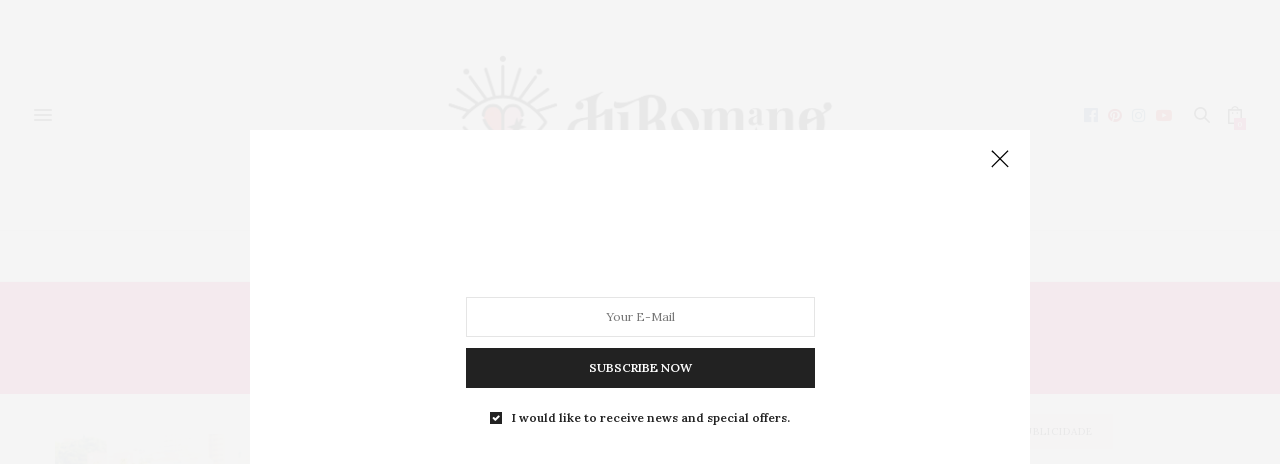

--- FILE ---
content_type: text/html; charset=UTF-8
request_url: https://juromano.com/?s=kiss+flower
body_size: 146407
content:
<!doctype html>
<html lang="pt-BR">
<head>
	<meta charset="UTF-8">
	<meta name="viewport" content="width=device-width, initial-scale=1, maximum-scale=1, viewport-fit=cover">
	<link rel="profile" href="https://gmpg.org/xfn/11">
	<meta http-equiv="x-dns-prefetch-control" content="on">
	<link rel="dns-prefetch" href="//fonts.googleapis.com" />
	<link rel="dns-prefetch" href="//fonts.gstatic.com" />
	<link rel="dns-prefetch" href="//0.gravatar.com/" />
	<link rel="dns-prefetch" href="//2.gravatar.com/" />
	<link rel="dns-prefetch" href="//1.gravatar.com/" /><title>Resultados da pesquisa por &#8220;kiss flower&#8221; &#8211; JUROMANO.COM</title>
<meta name='robots' content='noindex, follow, max-image-preview:large' />
	<style>img:is([sizes="auto" i], [sizes^="auto," i]) { contain-intrinsic-size: 3000px 1500px }</style>
	<script>window._wca = window._wca || [];</script>
<link rel='dns-prefetch' href='//cdn.plyr.io' />
<link rel='dns-prefetch' href='//stats.wp.com' />
<link rel='dns-prefetch' href='//www.googletagmanager.com' />
<link rel='dns-prefetch' href='//fonts.googleapis.com' />
<link rel='dns-prefetch' href='//pagead2.googlesyndication.com' />
<link rel='dns-prefetch' href='//fundingchoicesmessages.google.com' />
<link rel="alternate" type="application/rss+xml" title="Feed para JUROMANO.COM &raquo;" href="https://juromano.com/feed/" />
<link rel="alternate" type="application/rss+xml" title="Feed de comentários para JUROMANO.COM &raquo;" href="https://juromano.com/comments/feed/" />
<link rel="preconnect" href="//fonts.gstatic.com/" crossorigin><link rel="alternate" type="application/rss+xml" title="JUROMANO.COM &raquo; Feed do resultado da busca por &#8220;kiss flower&#8221;" href="https://juromano.com/search/kiss+flower/feed/rss2/" />
<link rel="alternate" type="application/rss+xml" title="Feed de JUROMANO.COM &raquo; Story" href="https://juromano.com/web-stories/feed/"><script type="text/javascript">
/* <![CDATA[ */
window._wpemojiSettings = {"baseUrl":"https:\/\/s.w.org\/images\/core\/emoji\/16.0.1\/72x72\/","ext":".png","svgUrl":"https:\/\/s.w.org\/images\/core\/emoji\/16.0.1\/svg\/","svgExt":".svg","source":{"concatemoji":"https:\/\/juromano.com\/wp-includes\/js\/wp-emoji-release.min.js?ver=bf09c50cf01b9854a4aa1cea34649e56"}};
/*! This file is auto-generated */
!function(s,n){var o,i,e;function c(e){try{var t={supportTests:e,timestamp:(new Date).valueOf()};sessionStorage.setItem(o,JSON.stringify(t))}catch(e){}}function p(e,t,n){e.clearRect(0,0,e.canvas.width,e.canvas.height),e.fillText(t,0,0);var t=new Uint32Array(e.getImageData(0,0,e.canvas.width,e.canvas.height).data),a=(e.clearRect(0,0,e.canvas.width,e.canvas.height),e.fillText(n,0,0),new Uint32Array(e.getImageData(0,0,e.canvas.width,e.canvas.height).data));return t.every(function(e,t){return e===a[t]})}function u(e,t){e.clearRect(0,0,e.canvas.width,e.canvas.height),e.fillText(t,0,0);for(var n=e.getImageData(16,16,1,1),a=0;a<n.data.length;a++)if(0!==n.data[a])return!1;return!0}function f(e,t,n,a){switch(t){case"flag":return n(e,"\ud83c\udff3\ufe0f\u200d\u26a7\ufe0f","\ud83c\udff3\ufe0f\u200b\u26a7\ufe0f")?!1:!n(e,"\ud83c\udde8\ud83c\uddf6","\ud83c\udde8\u200b\ud83c\uddf6")&&!n(e,"\ud83c\udff4\udb40\udc67\udb40\udc62\udb40\udc65\udb40\udc6e\udb40\udc67\udb40\udc7f","\ud83c\udff4\u200b\udb40\udc67\u200b\udb40\udc62\u200b\udb40\udc65\u200b\udb40\udc6e\u200b\udb40\udc67\u200b\udb40\udc7f");case"emoji":return!a(e,"\ud83e\udedf")}return!1}function g(e,t,n,a){var r="undefined"!=typeof WorkerGlobalScope&&self instanceof WorkerGlobalScope?new OffscreenCanvas(300,150):s.createElement("canvas"),o=r.getContext("2d",{willReadFrequently:!0}),i=(o.textBaseline="top",o.font="600 32px Arial",{});return e.forEach(function(e){i[e]=t(o,e,n,a)}),i}function t(e){var t=s.createElement("script");t.src=e,t.defer=!0,s.head.appendChild(t)}"undefined"!=typeof Promise&&(o="wpEmojiSettingsSupports",i=["flag","emoji"],n.supports={everything:!0,everythingExceptFlag:!0},e=new Promise(function(e){s.addEventListener("DOMContentLoaded",e,{once:!0})}),new Promise(function(t){var n=function(){try{var e=JSON.parse(sessionStorage.getItem(o));if("object"==typeof e&&"number"==typeof e.timestamp&&(new Date).valueOf()<e.timestamp+604800&&"object"==typeof e.supportTests)return e.supportTests}catch(e){}return null}();if(!n){if("undefined"!=typeof Worker&&"undefined"!=typeof OffscreenCanvas&&"undefined"!=typeof URL&&URL.createObjectURL&&"undefined"!=typeof Blob)try{var e="postMessage("+g.toString()+"("+[JSON.stringify(i),f.toString(),p.toString(),u.toString()].join(",")+"));",a=new Blob([e],{type:"text/javascript"}),r=new Worker(URL.createObjectURL(a),{name:"wpTestEmojiSupports"});return void(r.onmessage=function(e){c(n=e.data),r.terminate(),t(n)})}catch(e){}c(n=g(i,f,p,u))}t(n)}).then(function(e){for(var t in e)n.supports[t]=e[t],n.supports.everything=n.supports.everything&&n.supports[t],"flag"!==t&&(n.supports.everythingExceptFlag=n.supports.everythingExceptFlag&&n.supports[t]);n.supports.everythingExceptFlag=n.supports.everythingExceptFlag&&!n.supports.flag,n.DOMReady=!1,n.readyCallback=function(){n.DOMReady=!0}}).then(function(){return e}).then(function(){var e;n.supports.everything||(n.readyCallback(),(e=n.source||{}).concatemoji?t(e.concatemoji):e.wpemoji&&e.twemoji&&(t(e.twemoji),t(e.wpemoji)))}))}((window,document),window._wpemojiSettings);
/* ]]> */
</script>
<link rel='stylesheet' id='css-0-css' href='https://juromano.com/wp-content/mmr/28c104e9-1629824395.min.css' media='all' />
<style id='wp-emoji-styles-inline-css' type='text/css'>

	img.wp-smiley, img.emoji {
		display: inline !important;
		border: none !important;
		box-shadow: none !important;
		height: 1em !important;
		width: 1em !important;
		margin: 0 0.07em !important;
		vertical-align: -0.1em !important;
		background: none !important;
		padding: 0 !important;
	}
</style>
<link rel='stylesheet' id='css-1-css' href='https://juromano.com/wp-content/mmr/4ba72ab9-1766327946.css' media='all' />
<style id='woocommerce-inline-inline-css' type='text/css'>
.woocommerce form .form-row .required { visibility: visible; }
</style>
<link rel='stylesheet' id='css-2-css' href='https://juromano.com/wp-content/mmr/b5fb0aef-1747833018.min.css' media='all' />
<style id='css-2-inline-css' type='text/css'>
body {font-family:Lora;}@media only screen and (min-width:40.063em) {.header .logo .logoimg {max-height:1500px;}.header .logo .logoimg[src$=".svg"] {max-height:100%;height:1500px;}}h1, h2, h3, h4, h5, h6, .mont, .wpcf7-response-output, label, .select-wrapper select, .wp-caption .wp-caption-text, .smalltitle, .toggle .title, q, blockquote p, cite, table tr th, table tr td, #footer.style3 .menu, #footer.style2 .menu, #footer.style4 .menu, .product-title, .social_bar, .widget.widget_socialcounter ul.style2 li {}input[type="submit"],.button,.btn,.thb-text-button {}em {}h1,.h1 {}h2 {}h3 {}h4 {}h5 {}h6 {}.full-menu-container .full-menu > li.menu-item-has-children.menu-item-mega-parent .thb_mega_menu_holder,.full-menu-container .full-menu > li.menu-item-has-children > .sub-menu {background-color:#ededed !important;}#footer {background-color:#e2e2e2 !important;}.full-menu-container .full-menu > li > a,#footer.style2 .menu,#footer.style3 .menu,#footer.style4 .menu,#footer.style5 .menu {}.subheader-menu>li>a {}.full-menu-container .full-menu > li > a,#footer.style2 .menu,#footer.style3 .menu,#footer.style4 .menu,#footer.style5 .menu {}.thb-mobile-menu>li>a,.thb-mobile-menu-secondary li a {}.thb-mobile-menu .sub-menu li a {}.post .post-title h1 {}.widget > strong {color:#000000;}.post-links,.thb-post-top,.post-meta,.post-author,.post-title-bullets li button span {}.post-detail .post-content:before {}.social_bar ul li a {}#footer.style2 .menu,#footer.style3 .menu,#footer.style4 .menu,#footer.style5 .menu {}.post .thb-post-top .post-meta.style1 a.cat-fwps { color:#07be4c; }.post .thb-post-top .post-meta.style2 a.cat-fwps { background-color:#07be4c; }.post.post-carousel-style11 .post-meta.style2 a.cat-fwps { background-color:#07be4c; }.post .post-content .category_title.catstyle-style6 h2 a:hover { color:#07be4c; }.post .thb-post-top .post-meta.style1 a.cat-looks { color:#ee4900; }.post .thb-post-top .post-meta.style2 a.cat-looks { background-color:#ee4900; }.post.post-carousel-style11 .post-meta.style2 a.cat-looks { background-color:#ee4900; }.post .post-content .category_title.catstyle-style3 h2 a:hover { color:#ee4900; }.post .thb-post-top .post-meta.style1 a.cat-moda { color:#d83131; }.post .thb-post-top .post-meta.style2 a.cat-moda { background-color:#d83131; }.post.post-carousel-style11 .post-meta.style2 a.cat-moda { background-color:#d83131; }.post .post-content .category_title.catstyle-style4 h2 a:hover { color:#d83131; }.post .thb-post-top .post-meta.style1 a.cat-uncategorized { color:#0822e6; }.post .thb-post-top .post-meta.style2 a.cat-uncategorized { background-color:#0822e6; }.post.post-carousel-style11 .post-meta.style2 a.cat-uncategorized { background-color:#0822e6; }.post .post-content .category_title.catstyle-style1 h2 a:hover { color:#0822e6; }.post-detail-style2-row .post-detail .post-title-container,.sidebar .sidebar_inner {background-color:#ffffff}
</style>
<link rel='stylesheet' id='css-3-css' href='https://juromano.com/wp-content/mmr/222c0462-1738863398.min.css' media='all' />
<link crossorigin="anonymous" rel='stylesheet' id='thb-google-fonts-css' href='https://fonts.googleapis.com/css?family=Lora%3A400%2C500%2C600%2C700%2C400i%2C500i%2C600i%2C700i%7CPlayfair+Display%3A400%2C500%2C600%2C700%2C800%2C900%2C400i%2C500i%2C600i%2C700i%2C800i%2C900i&#038;subset=latin&#038;display=swap&#038;ver=6.9.2' media='all' />
<script type="text/javascript" src="https://juromano.com/wp-content/mmr/af820af2-1706229414.min.js" id="js-4-js"></script>
<script type="text/javascript" src="https://juromano.com/wp-content/mmr/43cc067c-1747833018.min.js" id="js-5-js" defer="defer" data-wp-strategy="defer"></script>
<script type="text/javascript" id="js-6-js-extra">
/* <![CDATA[ */
var wc_add_to_cart_params = {"ajax_url":"\/wp-admin\/admin-ajax.php","wc_ajax_url":"\/?wc-ajax=%%endpoint%%","i18n_view_cart":"Ver carrinho","cart_url":"https:\/\/juromano.com\/cart\/","is_cart":"","cart_redirect_after_add":"no"};
/* ]]> */
</script>
<script type="text/javascript" src="https://juromano.com/wp-content/mmr/88ce0961-1747833018.min.js" id="js-6-js" defer="defer" data-wp-strategy="defer"></script>
<script type="text/javascript" id="js-7-js-extra">
/* <![CDATA[ */
var woocommerce_params = {"ajax_url":"\/wp-admin\/admin-ajax.php","wc_ajax_url":"\/?wc-ajax=%%endpoint%%","i18n_password_show":"Mostrar senha","i18n_password_hide":"Ocultar senha"};
/* ]]> */
</script>
<script type="text/javascript" src="https://juromano.com/wp-content/mmr/30b60566-1747833018.min.js" id="js-7-js" defer="defer" data-wp-strategy="defer"></script>
<script type="text/javascript" src="https://juromano.com/wp-content/mmr/2a3e0500-1746456524.min.js" id="js-8-js"></script>
<script type="text/javascript" src="https://stats.wp.com/s-202551.js" id="woocommerce-analytics-js" defer="defer" data-wp-strategy="defer"></script>
<script type="text/javascript" src="https://juromano.com/wp-content/mmr/2e8a0545-1746456524.min.js" id="js-9-js"></script>

<!-- Snippet da etiqueta do Google (gtag.js) adicionado pelo Site Kit -->
<!-- Snippet do Google Análises adicionado pelo Site Kit -->
<script type="text/javascript" src="https://www.googletagmanager.com/gtag/js?id=GT-KV5HKLS" id="google_gtagjs-js" async></script>
<script type="text/javascript" id="google_gtagjs-js-after">
/* <![CDATA[ */
window.dataLayer = window.dataLayer || [];function gtag(){dataLayer.push(arguments);}
gtag("set","linker",{"domains":["juromano.com"]});
gtag("js", new Date());
gtag("set", "developer_id.dZTNiMT", true);
gtag("config", "GT-KV5HKLS");
/* ]]> */
</script>
<script></script><link rel="https://api.w.org/" href="https://juromano.com/wp-json/" /><link rel="EditURI" type="application/rsd+xml" title="RSD" href="https://juromano.com/xmlrpc.php?rsd" />
<meta name="generator" content="Site Kit by Google 1.168.0" /><!-- Google Tag Manager -->
<script>(function(w,d,s,l,i){w[l]=w[l]||[];w[l].push({'gtm.start':
new Date().getTime(),event:'gtm.js'});var f=d.getElementsByTagName(s)[0],
j=d.createElement(s),dl=l!='dataLayer'?'&l='+l:'';j.async=true;j.src=
'https://www.googletagmanager.com/gtm.js?id='+i+dl;f.parentNode.insertBefore(j,f);
})(window,document,'script','dataLayer','GTM-5L3XPG');</script>
<!-- End Google Tag Manager -->
		<noscript><style>.vce-row-container .vcv-lozad {display: none}</style></noscript><meta name="generator" content="Powered by Visual Composer Website Builder - fast and easy-to-use drag and drop visual editor for WordPress."/>	<style>img#wpstats{display:none}</style>
		
<!-- <meta name='Grand Flagallery' content='6.0.2' /> -->
	<noscript><style>.woocommerce-product-gallery{ opacity: 1 !important; }</style></noscript>
	
<!-- Meta-etiquetas do Google AdSense adicionado pelo Site Kit -->
<meta name="google-adsense-platform-account" content="ca-host-pub-2644536267352236">
<meta name="google-adsense-platform-domain" content="sitekit.withgoogle.com">
<!-- Fim das meta-etiquetas do Google AdSense adicionado pelo Site Kit -->
<meta name="generator" content="Powered by WPBakery Page Builder - drag and drop page builder for WordPress."/>
<link rel="amphtml" href="https://juromano.com/?s=kiss+flower&#038;amp=1">
<!-- Código do Google Adsense adicionado pelo Site Kit -->
<script type="text/javascript" async="async" src="https://pagead2.googlesyndication.com/pagead/js/adsbygoogle.js?client=ca-pub-8454409250508503&amp;host=ca-host-pub-2644536267352236" crossorigin="anonymous"></script>

<!-- Fim do código do Google AdSense adicionado pelo Site Kit -->

<!-- Snippet de Recuperação de Bloqueio de Anúncios do Google AdSense adicionado pelo Site Kit -->
<script async src="https://fundingchoicesmessages.google.com/i/pub-8454409250508503?ers=1" nonce="wDY8MxMTqV_xsueZ1WlxhQ"></script><script nonce="wDY8MxMTqV_xsueZ1WlxhQ">(function() {function signalGooglefcPresent() {if (!window.frames['googlefcPresent']) {if (document.body) {const iframe = document.createElement('iframe'); iframe.style = 'width: 0; height: 0; border: none; z-index: -1000; left: -1000px; top: -1000px;'; iframe.style.display = 'none'; iframe.name = 'googlefcPresent'; document.body.appendChild(iframe);} else {setTimeout(signalGooglefcPresent, 0);}}}signalGooglefcPresent();})();</script>
<!-- Snippet final de Recuperação de Bloqueio de Anúncios do Google AdSense adicionado pelo Site Kit -->

<!-- Snippet de Proteção contra Erros de Recuperação de Anúncios do Google AdSense adicionado pelo Site Kit -->
<script>(function(){'use strict';function aa(a){var b=0;return function(){return b<a.length?{done:!1,value:a[b++]}:{done:!0}}}var ba="function"==typeof Object.defineProperties?Object.defineProperty:function(a,b,c){if(a==Array.prototype||a==Object.prototype)return a;a[b]=c.value;return a};
function ea(a){a=["object"==typeof globalThis&&globalThis,a,"object"==typeof window&&window,"object"==typeof self&&self,"object"==typeof global&&global];for(var b=0;b<a.length;++b){var c=a[b];if(c&&c.Math==Math)return c}throw Error("Cannot find global object");}var fa=ea(this);function ha(a,b){if(b)a:{var c=fa;a=a.split(".");for(var d=0;d<a.length-1;d++){var e=a[d];if(!(e in c))break a;c=c[e]}a=a[a.length-1];d=c[a];b=b(d);b!=d&&null!=b&&ba(c,a,{configurable:!0,writable:!0,value:b})}}
var ia="function"==typeof Object.create?Object.create:function(a){function b(){}b.prototype=a;return new b},l;if("function"==typeof Object.setPrototypeOf)l=Object.setPrototypeOf;else{var m;a:{var ja={a:!0},ka={};try{ka.__proto__=ja;m=ka.a;break a}catch(a){}m=!1}l=m?function(a,b){a.__proto__=b;if(a.__proto__!==b)throw new TypeError(a+" is not extensible");return a}:null}var la=l;
function n(a,b){a.prototype=ia(b.prototype);a.prototype.constructor=a;if(la)la(a,b);else for(var c in b)if("prototype"!=c)if(Object.defineProperties){var d=Object.getOwnPropertyDescriptor(b,c);d&&Object.defineProperty(a,c,d)}else a[c]=b[c];a.A=b.prototype}function ma(){for(var a=Number(this),b=[],c=a;c<arguments.length;c++)b[c-a]=arguments[c];return b}
var na="function"==typeof Object.assign?Object.assign:function(a,b){for(var c=1;c<arguments.length;c++){var d=arguments[c];if(d)for(var e in d)Object.prototype.hasOwnProperty.call(d,e)&&(a[e]=d[e])}return a};ha("Object.assign",function(a){return a||na});/*

 Copyright The Closure Library Authors.
 SPDX-License-Identifier: Apache-2.0
*/
var p=this||self;function q(a){return a};var t,u;a:{for(var oa=["CLOSURE_FLAGS"],v=p,x=0;x<oa.length;x++)if(v=v[oa[x]],null==v){u=null;break a}u=v}var pa=u&&u[610401301];t=null!=pa?pa:!1;var z,qa=p.navigator;z=qa?qa.userAgentData||null:null;function A(a){return t?z?z.brands.some(function(b){return(b=b.brand)&&-1!=b.indexOf(a)}):!1:!1}function B(a){var b;a:{if(b=p.navigator)if(b=b.userAgent)break a;b=""}return-1!=b.indexOf(a)};function C(){return t?!!z&&0<z.brands.length:!1}function D(){return C()?A("Chromium"):(B("Chrome")||B("CriOS"))&&!(C()?0:B("Edge"))||B("Silk")};var ra=C()?!1:B("Trident")||B("MSIE");!B("Android")||D();D();B("Safari")&&(D()||(C()?0:B("Coast"))||(C()?0:B("Opera"))||(C()?0:B("Edge"))||(C()?A("Microsoft Edge"):B("Edg/"))||C()&&A("Opera"));var sa={},E=null;var ta="undefined"!==typeof Uint8Array,ua=!ra&&"function"===typeof btoa;var F="function"===typeof Symbol&&"symbol"===typeof Symbol()?Symbol():void 0,G=F?function(a,b){a[F]|=b}:function(a,b){void 0!==a.g?a.g|=b:Object.defineProperties(a,{g:{value:b,configurable:!0,writable:!0,enumerable:!1}})};function va(a){var b=H(a);1!==(b&1)&&(Object.isFrozen(a)&&(a=Array.prototype.slice.call(a)),I(a,b|1))}
var H=F?function(a){return a[F]|0}:function(a){return a.g|0},J=F?function(a){return a[F]}:function(a){return a.g},I=F?function(a,b){a[F]=b}:function(a,b){void 0!==a.g?a.g=b:Object.defineProperties(a,{g:{value:b,configurable:!0,writable:!0,enumerable:!1}})};function wa(){var a=[];G(a,1);return a}function xa(a,b){I(b,(a|0)&-99)}function K(a,b){I(b,(a|34)&-73)}function L(a){a=a>>11&1023;return 0===a?536870912:a};var M={};function N(a){return null!==a&&"object"===typeof a&&!Array.isArray(a)&&a.constructor===Object}var O,ya=[];I(ya,39);O=Object.freeze(ya);var P;function Q(a,b){P=b;a=new a(b);P=void 0;return a}
function R(a,b,c){null==a&&(a=P);P=void 0;if(null==a){var d=96;c?(a=[c],d|=512):a=[];b&&(d=d&-2095105|(b&1023)<<11)}else{if(!Array.isArray(a))throw Error();d=H(a);if(d&64)return a;d|=64;if(c&&(d|=512,c!==a[0]))throw Error();a:{c=a;var e=c.length;if(e){var f=e-1,g=c[f];if(N(g)){d|=256;b=(d>>9&1)-1;e=f-b;1024<=e&&(za(c,b,g),e=1023);d=d&-2095105|(e&1023)<<11;break a}}b&&(g=(d>>9&1)-1,b=Math.max(b,e-g),1024<b&&(za(c,g,{}),d|=256,b=1023),d=d&-2095105|(b&1023)<<11)}}I(a,d);return a}
function za(a,b,c){for(var d=1023+b,e=a.length,f=d;f<e;f++){var g=a[f];null!=g&&g!==c&&(c[f-b]=g)}a.length=d+1;a[d]=c};function Aa(a){switch(typeof a){case "number":return isFinite(a)?a:String(a);case "boolean":return a?1:0;case "object":if(a&&!Array.isArray(a)&&ta&&null!=a&&a instanceof Uint8Array){if(ua){for(var b="",c=0,d=a.length-10240;c<d;)b+=String.fromCharCode.apply(null,a.subarray(c,c+=10240));b+=String.fromCharCode.apply(null,c?a.subarray(c):a);a=btoa(b)}else{void 0===b&&(b=0);if(!E){E={};c="ABCDEFGHIJKLMNOPQRSTUVWXYZabcdefghijklmnopqrstuvwxyz0123456789".split("");d=["+/=","+/","-_=","-_.","-_"];for(var e=
0;5>e;e++){var f=c.concat(d[e].split(""));sa[e]=f;for(var g=0;g<f.length;g++){var h=f[g];void 0===E[h]&&(E[h]=g)}}}b=sa[b];c=Array(Math.floor(a.length/3));d=b[64]||"";for(e=f=0;f<a.length-2;f+=3){var k=a[f],w=a[f+1];h=a[f+2];g=b[k>>2];k=b[(k&3)<<4|w>>4];w=b[(w&15)<<2|h>>6];h=b[h&63];c[e++]=g+k+w+h}g=0;h=d;switch(a.length-f){case 2:g=a[f+1],h=b[(g&15)<<2]||d;case 1:a=a[f],c[e]=b[a>>2]+b[(a&3)<<4|g>>4]+h+d}a=c.join("")}return a}}return a};function Ba(a,b,c){a=Array.prototype.slice.call(a);var d=a.length,e=b&256?a[d-1]:void 0;d+=e?-1:0;for(b=b&512?1:0;b<d;b++)a[b]=c(a[b]);if(e){b=a[b]={};for(var f in e)Object.prototype.hasOwnProperty.call(e,f)&&(b[f]=c(e[f]))}return a}function Da(a,b,c,d,e,f){if(null!=a){if(Array.isArray(a))a=e&&0==a.length&&H(a)&1?void 0:f&&H(a)&2?a:Ea(a,b,c,void 0!==d,e,f);else if(N(a)){var g={},h;for(h in a)Object.prototype.hasOwnProperty.call(a,h)&&(g[h]=Da(a[h],b,c,d,e,f));a=g}else a=b(a,d);return a}}
function Ea(a,b,c,d,e,f){var g=d||c?H(a):0;d=d?!!(g&32):void 0;a=Array.prototype.slice.call(a);for(var h=0;h<a.length;h++)a[h]=Da(a[h],b,c,d,e,f);c&&c(g,a);return a}function Fa(a){return a.s===M?a.toJSON():Aa(a)};function Ga(a,b,c){c=void 0===c?K:c;if(null!=a){if(ta&&a instanceof Uint8Array)return b?a:new Uint8Array(a);if(Array.isArray(a)){var d=H(a);if(d&2)return a;if(b&&!(d&64)&&(d&32||0===d))return I(a,d|34),a;a=Ea(a,Ga,d&4?K:c,!0,!1,!0);b=H(a);b&4&&b&2&&Object.freeze(a);return a}a.s===M&&(b=a.h,c=J(b),a=c&2?a:Q(a.constructor,Ha(b,c,!0)));return a}}function Ha(a,b,c){var d=c||b&2?K:xa,e=!!(b&32);a=Ba(a,b,function(f){return Ga(f,e,d)});G(a,32|(c?2:0));return a};function Ia(a,b){a=a.h;return Ja(a,J(a),b)}function Ja(a,b,c,d){if(-1===c)return null;if(c>=L(b)){if(b&256)return a[a.length-1][c]}else{var e=a.length;if(d&&b&256&&(d=a[e-1][c],null!=d))return d;b=c+((b>>9&1)-1);if(b<e)return a[b]}}function Ka(a,b,c,d,e){var f=L(b);if(c>=f||e){e=b;if(b&256)f=a[a.length-1];else{if(null==d)return;f=a[f+((b>>9&1)-1)]={};e|=256}f[c]=d;e&=-1025;e!==b&&I(a,e)}else a[c+((b>>9&1)-1)]=d,b&256&&(d=a[a.length-1],c in d&&delete d[c]),b&1024&&I(a,b&-1025)}
function La(a,b){var c=Ma;var d=void 0===d?!1:d;var e=a.h;var f=J(e),g=Ja(e,f,b,d);var h=!1;if(null==g||"object"!==typeof g||(h=Array.isArray(g))||g.s!==M)if(h){var k=h=H(g);0===k&&(k|=f&32);k|=f&2;k!==h&&I(g,k);c=new c(g)}else c=void 0;else c=g;c!==g&&null!=c&&Ka(e,f,b,c,d);e=c;if(null==e)return e;a=a.h;f=J(a);f&2||(g=e,c=g.h,h=J(c),g=h&2?Q(g.constructor,Ha(c,h,!1)):g,g!==e&&(e=g,Ka(a,f,b,e,d)));return e}function Na(a,b){a=Ia(a,b);return null==a||"string"===typeof a?a:void 0}
function Oa(a,b){a=Ia(a,b);return null!=a?a:0}function S(a,b){a=Na(a,b);return null!=a?a:""};function T(a,b,c){this.h=R(a,b,c)}T.prototype.toJSON=function(){var a=Ea(this.h,Fa,void 0,void 0,!1,!1);return Pa(this,a,!0)};T.prototype.s=M;T.prototype.toString=function(){return Pa(this,this.h,!1).toString()};
function Pa(a,b,c){var d=a.constructor.v,e=L(J(c?a.h:b)),f=!1;if(d){if(!c){b=Array.prototype.slice.call(b);var g;if(b.length&&N(g=b[b.length-1]))for(f=0;f<d.length;f++)if(d[f]>=e){Object.assign(b[b.length-1]={},g);break}f=!0}e=b;c=!c;g=J(a.h);a=L(g);g=(g>>9&1)-1;for(var h,k,w=0;w<d.length;w++)if(k=d[w],k<a){k+=g;var r=e[k];null==r?e[k]=c?O:wa():c&&r!==O&&va(r)}else h||(r=void 0,e.length&&N(r=e[e.length-1])?h=r:e.push(h={})),r=h[k],null==h[k]?h[k]=c?O:wa():c&&r!==O&&va(r)}d=b.length;if(!d)return b;
var Ca;if(N(h=b[d-1])){a:{var y=h;e={};c=!1;for(var ca in y)Object.prototype.hasOwnProperty.call(y,ca)&&(a=y[ca],Array.isArray(a)&&a!=a&&(c=!0),null!=a?e[ca]=a:c=!0);if(c){for(var rb in e){y=e;break a}y=null}}y!=h&&(Ca=!0);d--}for(;0<d;d--){h=b[d-1];if(null!=h)break;var cb=!0}if(!Ca&&!cb)return b;var da;f?da=b:da=Array.prototype.slice.call(b,0,d);b=da;f&&(b.length=d);y&&b.push(y);return b};function Qa(a){return function(b){if(null==b||""==b)b=new a;else{b=JSON.parse(b);if(!Array.isArray(b))throw Error(void 0);G(b,32);b=Q(a,b)}return b}};function Ra(a){this.h=R(a)}n(Ra,T);var Sa=Qa(Ra);var U;function V(a){this.g=a}V.prototype.toString=function(){return this.g+""};var Ta={};function Ua(){return Math.floor(2147483648*Math.random()).toString(36)+Math.abs(Math.floor(2147483648*Math.random())^Date.now()).toString(36)};function Va(a,b){b=String(b);"application/xhtml+xml"===a.contentType&&(b=b.toLowerCase());return a.createElement(b)}function Wa(a){this.g=a||p.document||document}Wa.prototype.appendChild=function(a,b){a.appendChild(b)};/*

 SPDX-License-Identifier: Apache-2.0
*/
function Xa(a,b){a.src=b instanceof V&&b.constructor===V?b.g:"type_error:TrustedResourceUrl";var c,d;(c=(b=null==(d=(c=(a.ownerDocument&&a.ownerDocument.defaultView||window).document).querySelector)?void 0:d.call(c,"script[nonce]"))?b.nonce||b.getAttribute("nonce")||"":"")&&a.setAttribute("nonce",c)};function Ya(a){a=void 0===a?document:a;return a.createElement("script")};function Za(a,b,c,d,e,f){try{var g=a.g,h=Ya(g);h.async=!0;Xa(h,b);g.head.appendChild(h);h.addEventListener("load",function(){e();d&&g.head.removeChild(h)});h.addEventListener("error",function(){0<c?Za(a,b,c-1,d,e,f):(d&&g.head.removeChild(h),f())})}catch(k){f()}};var $a=p.atob("aHR0cHM6Ly93d3cuZ3N0YXRpYy5jb20vaW1hZ2VzL2ljb25zL21hdGVyaWFsL3N5c3RlbS8xeC93YXJuaW5nX2FtYmVyXzI0ZHAucG5n"),ab=p.atob("WW91IGFyZSBzZWVpbmcgdGhpcyBtZXNzYWdlIGJlY2F1c2UgYWQgb3Igc2NyaXB0IGJsb2NraW5nIHNvZnR3YXJlIGlzIGludGVyZmVyaW5nIHdpdGggdGhpcyBwYWdlLg=="),bb=p.atob("RGlzYWJsZSBhbnkgYWQgb3Igc2NyaXB0IGJsb2NraW5nIHNvZnR3YXJlLCB0aGVuIHJlbG9hZCB0aGlzIHBhZ2Uu");function db(a,b,c){this.i=a;this.l=new Wa(this.i);this.g=null;this.j=[];this.m=!1;this.u=b;this.o=c}
function eb(a){if(a.i.body&&!a.m){var b=function(){fb(a);p.setTimeout(function(){return gb(a,3)},50)};Za(a.l,a.u,2,!0,function(){p[a.o]||b()},b);a.m=!0}}
function fb(a){for(var b=W(1,5),c=0;c<b;c++){var d=X(a);a.i.body.appendChild(d);a.j.push(d)}b=X(a);b.style.bottom="0";b.style.left="0";b.style.position="fixed";b.style.width=W(100,110).toString()+"%";b.style.zIndex=W(2147483544,2147483644).toString();b.style["background-color"]=hb(249,259,242,252,219,229);b.style["box-shadow"]="0 0 12px #888";b.style.color=hb(0,10,0,10,0,10);b.style.display="flex";b.style["justify-content"]="center";b.style["font-family"]="Roboto, Arial";c=X(a);c.style.width=W(80,
85).toString()+"%";c.style.maxWidth=W(750,775).toString()+"px";c.style.margin="24px";c.style.display="flex";c.style["align-items"]="flex-start";c.style["justify-content"]="center";d=Va(a.l.g,"IMG");d.className=Ua();d.src=$a;d.alt="Warning icon";d.style.height="24px";d.style.width="24px";d.style["padding-right"]="16px";var e=X(a),f=X(a);f.style["font-weight"]="bold";f.textContent=ab;var g=X(a);g.textContent=bb;Y(a,e,f);Y(a,e,g);Y(a,c,d);Y(a,c,e);Y(a,b,c);a.g=b;a.i.body.appendChild(a.g);b=W(1,5);for(c=
0;c<b;c++)d=X(a),a.i.body.appendChild(d),a.j.push(d)}function Y(a,b,c){for(var d=W(1,5),e=0;e<d;e++){var f=X(a);b.appendChild(f)}b.appendChild(c);c=W(1,5);for(d=0;d<c;d++)e=X(a),b.appendChild(e)}function W(a,b){return Math.floor(a+Math.random()*(b-a))}function hb(a,b,c,d,e,f){return"rgb("+W(Math.max(a,0),Math.min(b,255)).toString()+","+W(Math.max(c,0),Math.min(d,255)).toString()+","+W(Math.max(e,0),Math.min(f,255)).toString()+")"}function X(a){a=Va(a.l.g,"DIV");a.className=Ua();return a}
function gb(a,b){0>=b||null!=a.g&&0!=a.g.offsetHeight&&0!=a.g.offsetWidth||(ib(a),fb(a),p.setTimeout(function(){return gb(a,b-1)},50))}
function ib(a){var b=a.j;var c="undefined"!=typeof Symbol&&Symbol.iterator&&b[Symbol.iterator];if(c)b=c.call(b);else if("number"==typeof b.length)b={next:aa(b)};else throw Error(String(b)+" is not an iterable or ArrayLike");for(c=b.next();!c.done;c=b.next())(c=c.value)&&c.parentNode&&c.parentNode.removeChild(c);a.j=[];(b=a.g)&&b.parentNode&&b.parentNode.removeChild(b);a.g=null};function jb(a,b,c,d,e){function f(k){document.body?g(document.body):0<k?p.setTimeout(function(){f(k-1)},e):b()}function g(k){k.appendChild(h);p.setTimeout(function(){h?(0!==h.offsetHeight&&0!==h.offsetWidth?b():a(),h.parentNode&&h.parentNode.removeChild(h)):a()},d)}var h=kb(c);f(3)}function kb(a){var b=document.createElement("div");b.className=a;b.style.width="1px";b.style.height="1px";b.style.position="absolute";b.style.left="-10000px";b.style.top="-10000px";b.style.zIndex="-10000";return b};function Ma(a){this.h=R(a)}n(Ma,T);function lb(a){this.h=R(a)}n(lb,T);var mb=Qa(lb);function nb(a){a=Na(a,4)||"";if(void 0===U){var b=null;var c=p.trustedTypes;if(c&&c.createPolicy){try{b=c.createPolicy("goog#html",{createHTML:q,createScript:q,createScriptURL:q})}catch(d){p.console&&p.console.error(d.message)}U=b}else U=b}a=(b=U)?b.createScriptURL(a):a;return new V(a,Ta)};function ob(a,b){this.m=a;this.o=new Wa(a.document);this.g=b;this.j=S(this.g,1);this.u=nb(La(this.g,2));this.i=!1;b=nb(La(this.g,13));this.l=new db(a.document,b,S(this.g,12))}ob.prototype.start=function(){pb(this)};
function pb(a){qb(a);Za(a.o,a.u,3,!1,function(){a:{var b=a.j;var c=p.btoa(b);if(c=p[c]){try{var d=Sa(p.atob(c))}catch(e){b=!1;break a}b=b===Na(d,1)}else b=!1}b?Z(a,S(a.g,14)):(Z(a,S(a.g,8)),eb(a.l))},function(){jb(function(){Z(a,S(a.g,7));eb(a.l)},function(){return Z(a,S(a.g,6))},S(a.g,9),Oa(a.g,10),Oa(a.g,11))})}function Z(a,b){a.i||(a.i=!0,a=new a.m.XMLHttpRequest,a.open("GET",b,!0),a.send())}function qb(a){var b=p.btoa(a.j);a.m[b]&&Z(a,S(a.g,5))};(function(a,b){p[a]=function(){var c=ma.apply(0,arguments);p[a]=function(){};b.apply(null,c)}})("__h82AlnkH6D91__",function(a){"function"===typeof window.atob&&(new ob(window,mb(window.atob(a)))).start()});}).call(this);

window.__h82AlnkH6D91__("[base64]/[base64]/[base64]/[base64]");</script>
<!-- Snippet final de Proteção contra o Erro de Recuperação do Bloqueio de Anúncios do Google AdSense adicionado pelo Site Kite -->
<link rel="icon" href="https://juromano.com/wp-content/uploads/2024/01/cropped-Ju-Romano-Logotipo-08-scaled-1-32x32.jpg" sizes="32x32" />
<link rel="icon" href="https://juromano.com/wp-content/uploads/2024/01/cropped-Ju-Romano-Logotipo-08-scaled-1-192x192.jpg" sizes="192x192" />
<link rel="apple-touch-icon" href="https://juromano.com/wp-content/uploads/2024/01/cropped-Ju-Romano-Logotipo-08-scaled-1-180x180.jpg" />
<meta name="msapplication-TileImage" content="https://juromano.com/wp-content/uploads/2024/01/cropped-Ju-Romano-Logotipo-08-scaled-1-270x270.jpg" />
<noscript><style> .wpb_animate_when_almost_visible { opacity: 1; }</style></noscript></head>
<body data-rsssl=1 class="search search-results wp-custom-logo wp-theme-thevoux-wp theme-thevoux-wp eltd-core-1.0 vcwb woocommerce-no-js article-dropcap-on thb-borders-off thb-rounded-forms-off social_black-off header_submenu_color-light mobile_menu_animation- header-submenu-style1 thb-pinit-on thb-single-product-ajax-on wpb-js-composer js-comp-ver-8.1 vc_non_responsive">
	<!-- Google Tag Manager (noscript) -->
<noscript><iframe src="https://www.googletagmanager.com/ns.html?id=GTM-5L3XPG"
height="0" width="0" style="display:none;visibility:hidden"></iframe></noscript>
<!-- End Google Tag Manager (noscript) -->
				<div id="wrapper" class="thb-page-transition-on">
		<!-- Start Content Container -->
		<div id="content-container">
			<!-- Start Content Click Capture -->
			<div class="click-capture"></div>
			<!-- End Content Click Capture -->
									
<!-- Start Header -->
<header class="header fixed ">
	<div class="header_top cf">
		<div class="row full-width-row align-middle">
			<div class="small-3 medium-2 columns toggle-holder">
					<a href="#" class="mobile-toggle  small"><div><span></span><span></span><span></span></div></a>
				</div>
			<div class="small-6 medium-8 columns logo text-center active">
								<a href="https://juromano.com/" class="logolink" title="JUROMANO.COM">
					<img src="https://juromano.com/wp-content/uploads/2015/05/logo-blog.png" class="logoimg" alt="JUROMANO.COM"/>
				</a>
								</div>
			<div class="small-3 medium-2 columns text-right">
				<div class="social-holder style2">
					
	<aside class="social_header">
					<a href="https://www.facebook.com/EntreTopetesEVinis" class="facebook icon-1x" target="_blank"><i class="fa fa-facebook-official"></i></a>
						<a href="https://br.pinterest.com/entretopetes/" class="pinterest icon-1x" target="_blank"><i class="fa fa-pinterest"></i></a>
										<a href="https://www.instagram.com/ju_romano/" class="instagram icon-1x" target="_blank"><i class="fa fa-instagram"></i></a>
																<a href="https://www.youtube.com/juromano" class="youtube icon-1x" target="_blank"><i class="fa fa-youtube-play"></i></a>
						</aside>
							<aside class="quick_search">
		<svg xmlns="http://www.w3.org/2000/svg" version="1.1" class="search_icon" x="0" y="0" width="16.2" height="16.2" viewBox="0 0 16.2 16.2" enable-background="new 0 0 16.209 16.204" xml:space="preserve"><path d="M15.9 14.7l-4.3-4.3c0.9-1.1 1.4-2.5 1.4-4 0-3.5-2.9-6.4-6.4-6.4S0.1 3 0.1 6.5c0 3.5 2.9 6.4 6.4 6.4 1.4 0 2.8-0.5 3.9-1.3l4.4 4.3c0.2 0.2 0.4 0.2 0.6 0.2 0.2 0 0.4-0.1 0.6-0.2C16.2 15.6 16.2 15.1 15.9 14.7zM1.7 6.5c0-2.6 2.2-4.8 4.8-4.8s4.8 2.1 4.8 4.8c0 2.6-2.2 4.8-4.8 4.8S1.7 9.1 1.7 6.5z"/></svg>		<form role="search" method="get" class="searchform" action="https://juromano.com/">
	<label for="search-form-1" class="screen-reader-text">Search for:</label>
	<input type="text" id="search-form-1" class="search-field" value="kiss flower" name="s" />
</form>
	</aside>
							<a class="quick_cart" data-target="open-cart" href="https://juromano.com/cart/" title="View your shopping cart">
		<svg xmlns="http://www.w3.org/2000/svg" version="1.1" class="quick_cart_icon" x="0" y="0" width="14" height="18.1" viewBox="0 0 14 18.1" enable-background="new 0 0 14 18.104" xml:space="preserve"><path d="M13.4 3.1h-2.8C10.3 1.4 8.8 0.1 7 0.1S3.7 1.4 3.4 3.1H0.6C0.3 3.1 0 3.4 0 3.8v13.7c0 0.3 0.3 0.6 0.6 0.6h12.8c0.3 0 0.6-0.3 0.6-0.6V3.8C14 3.4 13.7 3.1 13.4 3.1zM7 1.3c1.2 0 2.1 0.8 2.4 1.9H4.6C4.9 2.1 5.8 1.3 7 1.3zM12.4 16.5H1.6V4.7h10.9V16.5zM4.7 7.9c0.2 0 0.4-0.1 0.5-0.2 0.1-0.1 0.2-0.4 0.2-0.6 0-0.2-0.1-0.4-0.2-0.6 -0.3-0.3-0.8-0.3-1.1 0C4 6.7 3.9 6.9 3.9 7.1c0 0.2 0.1 0.4 0.2 0.6C4.2 7.8 4.4 7.9 4.7 7.9zM9.3 7.9c0.2 0 0.4-0.1 0.5-0.2 0.1-0.1 0.2-0.4 0.2-0.6 0-0.2-0.1-0.4-0.2-0.6 -0.3-0.3-0.8-0.3-1.1 0C8.6 6.7 8.6 6.9 8.6 7.1c0 0.2 0.1 0.4 0.2 0.6C8.9 7.8 9.1 7.9 9.3 7.9z"/></svg>		<span class="float_count">0</span>
	</a>
					</div>
			</div>
		</div>
				<span class="progress"></span>
			</div>
			<div class="nav_holder show-for-large">
			<nav class="full-menu-container text-center">
									<ul id="menu-tudo-aqui" class="full-menu nav submenu-style-style1"><li id="menu-item-21810" class="menu-item menu-item-type-taxonomy menu-item-object-category menu-item-21810"><a href="https://juromano.com/category/home/">TODOS</a></li>
<li id="menu-item-7321" class="menu-item menu-item-type-taxonomy menu-item-object-category menu-item-has-children menu-item-7321 menu-item-mega-parent"><a href="https://juromano.com/category/looks/">LOOKS</a>
<div class="thb_mega_menu_holder"><div class="row"><div class="small-12 columns">

<ul class="sub-menu thb_mega_menu">
	<li id="menu-item-7527" class="menu-item menu-item-type-taxonomy menu-item-object-category menu-item-7527"><a href="https://juromano.com/category/looks/blazer/">BLAZER</a></li>
	<li id="menu-item-7528" class="menu-item menu-item-type-taxonomy menu-item-object-category menu-item-7528"><a href="https://juromano.com/category/looks/bota/">BOTA</a></li>
	<li id="menu-item-7534" class="menu-item menu-item-type-taxonomy menu-item-object-category menu-item-7534"><a href="https://juromano.com/category/looks/camiseta/">CAMISETA</a></li>
	<li id="menu-item-7535" class="menu-item menu-item-type-taxonomy menu-item-object-category menu-item-7535"><a href="https://juromano.com/category/looks/colete/">COLETE</a></li>
	<li id="menu-item-7529" class="menu-item menu-item-type-taxonomy menu-item-object-category menu-item-7529"><a href="https://juromano.com/category/looks/jeans/">JEANS</a></li>
	<li id="menu-item-7536" class="menu-item menu-item-type-taxonomy menu-item-object-category menu-item-7536"><a href="https://juromano.com/category/looks/macacao/">MACACÃO</a></li>
	<li id="menu-item-7530" class="menu-item menu-item-type-taxonomy menu-item-object-category menu-item-7530"><a href="https://juromano.com/category/looks/meia-calca/">MEIA-CALÇA</a></li>
	<li id="menu-item-7531" class="menu-item menu-item-type-taxonomy menu-item-object-category menu-item-7531"><a href="https://juromano.com/category/looks/saia/">SAIA</a></li>
	<li id="menu-item-7537" class="menu-item menu-item-type-taxonomy menu-item-object-category menu-item-7537"><a href="https://juromano.com/category/looks/short/">SHORT</a></li>
	<li id="menu-item-7538" class="menu-item menu-item-type-taxonomy menu-item-object-category menu-item-7538"><a href="https://juromano.com/category/looks/top-cropped/">TOP CROPPED</a></li>
	<li id="menu-item-7532" class="menu-item menu-item-type-taxonomy menu-item-object-category menu-item-7532"><a href="https://juromano.com/category/looks/vestido/">VESTIDO</a></li>
</ul>
<div class="category-children cf"><div class="row "><div class="small-12 medium-6 large-3 columns"><article class="post mega-menu-post  post-27069 post type-post status-publish format-standard has-post-thumbnail hentry category-blazer category-gorda-fashion category-home category-looks category-moda tag-acima-do-peso tag-ado-atelier tag-alfaiataria tag-animal-print tag-ashua tag-blossoms tag-como-combinar tag-como-usar-2 tag-fashion tag-gorda tag-gordinha tag-ju-romano tag-lilas tag-looks-2 tag-looks-para-trabalhar tag-looks-plus-size tag-moda-2 tag-oncinha tag-plus-size tag-roupa-de-trabalho tag-roxo tag-sueli-tenani tag-tamanhos-grandes tag-tendencia tag-tendencias-2024" itemscope itemtype="http://schema.org/Article">
	<figure class="post-gallery">
		<a href="https://juromano.com/looks/oncinha-roxo-em-look-plus-size-trend-animal-print-de-volta/" title="Oncinha + roxo em look plus size: trend animal print de volta!">
			<img width="644" height="400" src="https://juromano.com/wp-content/uploads/2024/04/oncinha-e-roxo-como-combinar-a-tendencia.png" class="attachment-thevoux-style9-2x size-thevoux-style9-2x thb-lazyload lazyload wp-post-image" alt="" decoding="async" fetchpriority="high" sizes="(max-width: 644px) 100vw, 644px" data-src="https://juromano.com/wp-content/uploads/2024/04/oncinha-e-roxo-como-combinar-a-tendencia.png" data-sizes="auto" data-srcset="https://juromano.com/wp-content/uploads/2024/04/oncinha-e-roxo-como-combinar-a-tendencia.png 870w, https://juromano.com/wp-content/uploads/2024/04/oncinha-e-roxo-como-combinar-a-tendencia-300x186.png 300w, https://juromano.com/wp-content/uploads/2024/04/oncinha-e-roxo-como-combinar-a-tendencia-768x477.png 768w, https://juromano.com/wp-content/uploads/2024/04/oncinha-e-roxo-como-combinar-a-tendencia-320x199.png 320w, https://juromano.com/wp-content/uploads/2024/04/oncinha-e-roxo-como-combinar-a-tendencia-480x298.png 480w, https://juromano.com/wp-content/uploads/2024/04/oncinha-e-roxo-como-combinar-a-tendencia-800x497.png 800w, https://juromano.com/wp-content/uploads/2024/04/oncinha-e-roxo-como-combinar-a-tendencia-240x150.png 240w, https://juromano.com/wp-content/uploads/2024/04/oncinha-e-roxo-como-combinar-a-tendencia-600x372.png 600w, https://juromano.com/wp-content/uploads/2024/04/oncinha-e-roxo-como-combinar-a-tendencia-150x93.png 150w" />		</a>
	</figure>
	<div class="post-title"><h6 itemprop="headline"><a href="https://juromano.com/looks/oncinha-roxo-em-look-plus-size-trend-animal-print-de-volta/" title="Oncinha + roxo em look plus size: trend animal print de volta!"><b>Oncinha + roxo em look plus size:</b> trend animal print de volta!</a></h6></div>		<aside class="post-bottom-meta hide">
		<meta itemprop="mainEntityOfPage" content="https://juromano.com/looks/oncinha-roxo-em-look-plus-size-trend-animal-print-de-volta/">
		<span class="vcard author" itemprop="author" content="Ju Romano">
			<span class="fn">Ju Romano</span>
		</span>
		<time class="time publised entry-date" datetime="2024-04-10T14:46:38+00:00" itemprop="datePublished" content="2024-04-10T14:46:38+00:00">10 de abril de 2024</time>
		<meta itemprop="dateModified" class="updated" content="2024-04-10T14:46:38+00:00">
		<span itemprop="publisher" itemscope itemtype="https://schema.org/Organization">
			<meta itemprop="name" content="JUROMANO.COM">
			<span itemprop="logo" itemscope itemtype="https://schema.org/ImageObject">
				<meta itemprop="url" content="https://juromano.com/wp-content/themes/thevoux-wp/assets/img/logo.png">
			</span>
		</span>
					<span itemprop="image" itemscope itemtype="http://schema.org/ImageObject">
				<meta itemprop="url" content="https://juromano.com/wp-content/uploads/2024/04/oncinha-e-roxo-como-combinar-a-tendencia.png">
				<meta itemprop="width" content="870" />
				<meta itemprop="height" content="540" />
			</span>
			</aside>
	</article>
</div><div class="small-12 medium-6 large-3 columns"><article class="post mega-menu-post  post-26409 post type-post status-publish format-standard has-post-thumbnail hentry category-blazer category-home category-looks category-meia-calca category-moda-festa tag-acima-do-peso tag-animal-print tag-arezzo tag-blusa-de-tule tag-boina tag-clube-da-meia-calca tag-como-usar-2 tag-coxa-grossa tag-fashion tag-gorda tag-gordinha tag-ju-romano tag-lojas-plus-size tag-looks-com-meia tag-looks-com-paete tag-looks-da-ju-romano tag-looks-de-festa tag-looks-plus-size tag-maar-brand tag-meia-calca tag-meia-calca-com-brilho tag-mocassim tag-mocassim-tratorado tag-moda-2 tag-moda-festa tag-moda-plus-size tag-perna-grossa tag-plus-size tag-tamanhos-grandes" itemscope itemtype="http://schema.org/Article">
	<figure class="post-gallery">
		<a href="https://juromano.com/looks/look-plus-size-com-paete-meia-calca-de-brilho-e-os-90-anos-da-nonna/" title="Look plus size com paetê, meia-calça de brilho e os 90 anos da Nonna">
			<img width="644" height="400" src="https://juromano.com/wp-content/uploads/2023/07/look-plus-size-com-paete-e-brilhos-looks-de-festa-plus-size.jpg" class="attachment-thevoux-style9-2x size-thevoux-style9-2x thb-lazyload lazyload wp-post-image" alt="" decoding="async" sizes="(max-width: 644px) 100vw, 644px" data-src="https://juromano.com/wp-content/uploads/2023/07/look-plus-size-com-paete-e-brilhos-looks-de-festa-plus-size.jpg" data-sizes="auto" data-srcset="https://juromano.com/wp-content/uploads/2023/07/look-plus-size-com-paete-e-brilhos-looks-de-festa-plus-size.jpg 870w, https://juromano.com/wp-content/uploads/2023/07/look-plus-size-com-paete-e-brilhos-looks-de-festa-plus-size-300x186.jpg 300w, https://juromano.com/wp-content/uploads/2023/07/look-plus-size-com-paete-e-brilhos-looks-de-festa-plus-size-768x477.jpg 768w, https://juromano.com/wp-content/uploads/2023/07/look-plus-size-com-paete-e-brilhos-looks-de-festa-plus-size-320x199.jpg 320w, https://juromano.com/wp-content/uploads/2023/07/look-plus-size-com-paete-e-brilhos-looks-de-festa-plus-size-480x298.jpg 480w, https://juromano.com/wp-content/uploads/2023/07/look-plus-size-com-paete-e-brilhos-looks-de-festa-plus-size-800x497.jpg 800w, https://juromano.com/wp-content/uploads/2023/07/look-plus-size-com-paete-e-brilhos-looks-de-festa-plus-size-240x150.jpg 240w, https://juromano.com/wp-content/uploads/2023/07/look-plus-size-com-paete-e-brilhos-looks-de-festa-plus-size-600x372.jpg 600w, https://juromano.com/wp-content/uploads/2023/07/look-plus-size-com-paete-e-brilhos-looks-de-festa-plus-size-150x93.jpg 150w" />		</a>
	</figure>
	<div class="post-title"><h6 itemprop="headline"><a href="https://juromano.com/looks/look-plus-size-com-paete-meia-calca-de-brilho-e-os-90-anos-da-nonna/" title="Look plus size com paetê, meia-calça de brilho e os 90 anos da Nonna"><b>Look plus size com paetê, meia-calça de brilho</b> e os 90 anos da Nonna</a></h6></div>		<aside class="post-bottom-meta hide">
		<meta itemprop="mainEntityOfPage" content="https://juromano.com/looks/look-plus-size-com-paete-meia-calca-de-brilho-e-os-90-anos-da-nonna/">
		<span class="vcard author" itemprop="author" content="Ju Romano">
			<span class="fn">Ju Romano</span>
		</span>
		<time class="time publised entry-date" datetime="2023-07-14T16:05:08+00:00" itemprop="datePublished" content="2023-07-14T16:05:08+00:00">14 de julho de 2023</time>
		<meta itemprop="dateModified" class="updated" content="2023-07-14T16:05:08+00:00">
		<span itemprop="publisher" itemscope itemtype="https://schema.org/Organization">
			<meta itemprop="name" content="JUROMANO.COM">
			<span itemprop="logo" itemscope itemtype="https://schema.org/ImageObject">
				<meta itemprop="url" content="https://juromano.com/wp-content/themes/thevoux-wp/assets/img/logo.png">
			</span>
		</span>
					<span itemprop="image" itemscope itemtype="http://schema.org/ImageObject">
				<meta itemprop="url" content="https://juromano.com/wp-content/uploads/2023/07/look-plus-size-com-paete-e-brilhos-looks-de-festa-plus-size.jpg">
				<meta itemprop="width" content="870" />
				<meta itemprop="height" content="540" />
			</span>
			</aside>
	</article>
</div><div class="small-12 medium-6 large-3 columns"><article class="post mega-menu-post  post-25419 post type-post status-publish format-standard has-post-thumbnail hentry category-blazer category-bota category-casaco category-colete category-como-usar category-gorda-fashion category-home category-looks category-meia-calca category-moda category-news-moda category-short category-vestido tag-animal-print tag-areia tag-boina-de-pelos tag-bota-tratorada tag-burberry tag-colete tag-como-combinar tag-estilo tag-fashion tag-gorda tag-gordinha tag-jogger tag-ju-romano tag-looks-com-colete tag-looks-da-ju-romano tag-looks-de-inverno tag-looks-fashion tag-looks-ju-romano tag-looks-plus-size tag-marrom tag-mocassim tag-moda-2 tag-plus-size tag-preppy tag-saia tag-saia-de-couro tag-sobretudo tag-tendencias-2022 tag-tons-terrosos tag-vestido tag-vestido-de-couro tag-xadrez" itemscope itemtype="http://schema.org/Article">
	<figure class="post-gallery">
		<a href="https://juromano.com/looks/looks-plus-size-em-tons-terrosos-inspiracoes-para-diferentes-estilos/" title="Looks plus size em tons terrosos: inspirações para diferentes estilos">
			<img width="644" height="400" src="https://juromano.com/wp-content/uploads/2022/04/looks-plus-size-em-tons-terrosos-ju-romano-tendencias.jpg" class="attachment-thevoux-style9-2x size-thevoux-style9-2x thb-lazyload lazyload wp-post-image" alt="" decoding="async" sizes="(max-width: 644px) 100vw, 644px" data-src="https://juromano.com/wp-content/uploads/2022/04/looks-plus-size-em-tons-terrosos-ju-romano-tendencias.jpg" data-sizes="auto" data-srcset="https://juromano.com/wp-content/uploads/2022/04/looks-plus-size-em-tons-terrosos-ju-romano-tendencias.jpg 870w, https://juromano.com/wp-content/uploads/2022/04/looks-plus-size-em-tons-terrosos-ju-romano-tendencias-300x186.jpg 300w, https://juromano.com/wp-content/uploads/2022/04/looks-plus-size-em-tons-terrosos-ju-romano-tendencias-768x477.jpg 768w, https://juromano.com/wp-content/uploads/2022/04/looks-plus-size-em-tons-terrosos-ju-romano-tendencias-240x150.jpg 240w, https://juromano.com/wp-content/uploads/2022/04/looks-plus-size-em-tons-terrosos-ju-romano-tendencias-600x372.jpg 600w, https://juromano.com/wp-content/uploads/2022/04/looks-plus-size-em-tons-terrosos-ju-romano-tendencias-150x93.jpg 150w" />		</a>
	</figure>
	<div class="post-title"><h6 itemprop="headline"><a href="https://juromano.com/looks/looks-plus-size-em-tons-terrosos-inspiracoes-para-diferentes-estilos/" title="Looks plus size em tons terrosos: inspirações para diferentes estilos"><b>Looks plus size em tons terrosos:</b> inspirações para diferentes estilos</a></h6></div>		<aside class="post-bottom-meta hide">
		<meta itemprop="mainEntityOfPage" content="https://juromano.com/looks/looks-plus-size-em-tons-terrosos-inspiracoes-para-diferentes-estilos/">
		<span class="vcard author" itemprop="author" content="Ju Romano">
			<span class="fn">Ju Romano</span>
		</span>
		<time class="time publised entry-date" datetime="2022-04-16T01:20:21+00:00" itemprop="datePublished" content="2022-04-16T01:20:21+00:00">16 de abril de 2022</time>
		<meta itemprop="dateModified" class="updated" content="2022-04-16T01:20:21+00:00">
		<span itemprop="publisher" itemscope itemtype="https://schema.org/Organization">
			<meta itemprop="name" content="JUROMANO.COM">
			<span itemprop="logo" itemscope itemtype="https://schema.org/ImageObject">
				<meta itemprop="url" content="https://juromano.com/wp-content/themes/thevoux-wp/assets/img/logo.png">
			</span>
		</span>
					<span itemprop="image" itemscope itemtype="http://schema.org/ImageObject">
				<meta itemprop="url" content="https://juromano.com/wp-content/uploads/2022/04/looks-plus-size-em-tons-terrosos-ju-romano-tendencias.jpg">
				<meta itemprop="width" content="870" />
				<meta itemprop="height" content="540" />
			</span>
			</aside>
	</article>
</div><div class="small-12 medium-6 large-3 columns"><article class="post mega-menu-post  post-25244 post type-post status-publish format-standard has-post-thumbnail hentry category-blazer category-como-usar category-home category-looks category-moda category-news-moda category-vestido tag-alfaiataria tag-blaser tag-blazer tag-blazer-plus-size tag-calca-clochard tag-dani-rudz tag-fashion tag-gorda tag-gordinha tag-ideias-de-looks tag-ju-romano tag-looks-com-tenis tag-looks-plus-size tag-manuh-rubi tag-mariana-cyrne tag-moda-2 tag-moda-plus-size tag-paleto tag-plus-size tag-saia-plissada tag-tenis tag-tenis-chunky" itemscope itemtype="http://schema.org/Article">
	<figure class="post-gallery">
		<a href="https://juromano.com/looks/tenis-com-alfaiataria-como-usar-em-looks-plus-size/" title="Tênis com alfaiataria: como usar em looks plus size">
			<img width="644" height="400" src="https://juromano.com/wp-content/uploads/2022/03/looks-plus-size-tenis-com-alfaiataria.jpg" class="attachment-thevoux-style9-2x size-thevoux-style9-2x thb-lazyload lazyload wp-post-image" alt="" decoding="async" sizes="(max-width: 644px) 100vw, 644px" data-src="https://juromano.com/wp-content/uploads/2022/03/looks-plus-size-tenis-com-alfaiataria.jpg" data-sizes="auto" data-srcset="https://juromano.com/wp-content/uploads/2022/03/looks-plus-size-tenis-com-alfaiataria.jpg 870w, https://juromano.com/wp-content/uploads/2022/03/looks-plus-size-tenis-com-alfaiataria-300x186.jpg 300w, https://juromano.com/wp-content/uploads/2022/03/looks-plus-size-tenis-com-alfaiataria-768x477.jpg 768w, https://juromano.com/wp-content/uploads/2022/03/looks-plus-size-tenis-com-alfaiataria-240x150.jpg 240w, https://juromano.com/wp-content/uploads/2022/03/looks-plus-size-tenis-com-alfaiataria-600x372.jpg 600w, https://juromano.com/wp-content/uploads/2022/03/looks-plus-size-tenis-com-alfaiataria-150x93.jpg 150w" />		</a>
	</figure>
	<div class="post-title"><h6 itemprop="headline"><a href="https://juromano.com/looks/tenis-com-alfaiataria-como-usar-em-looks-plus-size/" title="Tênis com alfaiataria: como usar em looks plus size"><b>Tênis com alfaiataria:</b> como usar em looks plus size</a></h6></div>		<aside class="post-bottom-meta hide">
		<meta itemprop="mainEntityOfPage" content="https://juromano.com/looks/tenis-com-alfaiataria-como-usar-em-looks-plus-size/">
		<span class="vcard author" itemprop="author" content="Ju Romano">
			<span class="fn">Ju Romano</span>
		</span>
		<time class="time publised entry-date" datetime="2022-03-09T09:16:57+00:00" itemprop="datePublished" content="2022-03-09T09:16:57+00:00">9 de março de 2022</time>
		<meta itemprop="dateModified" class="updated" content="2022-03-08T00:17:35+00:00">
		<span itemprop="publisher" itemscope itemtype="https://schema.org/Organization">
			<meta itemprop="name" content="JUROMANO.COM">
			<span itemprop="logo" itemscope itemtype="https://schema.org/ImageObject">
				<meta itemprop="url" content="https://juromano.com/wp-content/themes/thevoux-wp/assets/img/logo.png">
			</span>
		</span>
					<span itemprop="image" itemscope itemtype="http://schema.org/ImageObject">
				<meta itemprop="url" content="https://juromano.com/wp-content/uploads/2022/03/looks-plus-size-tenis-com-alfaiataria.jpg">
				<meta itemprop="width" content="870" />
				<meta itemprop="height" content="540" />
			</span>
			</aside>
	</article>
</div></div><div class="row "><div class="small-12 medium-6 large-3 columns"><article class="post mega-menu-post  post-27526 post type-post status-publish format-standard has-post-thumbnail hentry category-bota category-casaco category-como-usar category-gorda-fashion category-home category-looks category-moda tag-animal-print tag-bota-de-vaca tag-bota-estampada tag-como-usar-2 tag-cow-print tag-estampa-animal tag-estampa-de-vaca tag-estilosa tag-fashion tag-jeitos-de-usar tag-ju-romano tag-looks-com tag-looks-plus-size tag-moda-2 tag-perna-gorda tag-perna-grossa tag-sapato tag-tendencias tag-trend" itemscope itemtype="http://schema.org/Article">
	<figure class="post-gallery">
		<a href="https://juromano.com/looks/cow-print-3-jeitos-de-usar-a-estampa-de-vaca-em-looks-plus-size/" title="Cow Print: 3 jeitos de usar a estampa de vaca em looks plus size">
			<img width="680" height="400" src="https://juromano.com/wp-content/uploads/2025/09/cow-print-como-usar-looks-plus-size-ju-romano-20x11.jpg" class="attachment-thevoux-style9-2x size-thevoux-style9-2x thb-lazyload lazyload wp-post-image" alt="" decoding="async" sizes="(max-width: 680px) 100vw, 680px" data-src="https://juromano.com/wp-content/uploads/2025/09/cow-print-como-usar-looks-plus-size-ju-romano-680x400.jpg" data-sizes="auto" data-srcset="https://juromano.com/wp-content/uploads/2025/09/cow-print-como-usar-looks-plus-size-ju-romano-680x400.jpg 680w, https://juromano.com/wp-content/uploads/2025/09/cow-print-como-usar-looks-plus-size-ju-romano-340x200.jpg 340w, https://juromano.com/wp-content/uploads/2025/09/cow-print-como-usar-looks-plus-size-ju-romano-20x11.jpg 20w" />		</a>
	</figure>
	<div class="post-title"><h6 itemprop="headline"><a href="https://juromano.com/looks/cow-print-3-jeitos-de-usar-a-estampa-de-vaca-em-looks-plus-size/" title="Cow Print: 3 jeitos de usar a estampa de vaca em looks plus size"><b>Cow Print:</b> 3 jeitos de usar a estampa de vaca em looks plus size</a></h6></div>		<aside class="post-bottom-meta hide">
		<meta itemprop="mainEntityOfPage" content="https://juromano.com/looks/cow-print-3-jeitos-de-usar-a-estampa-de-vaca-em-looks-plus-size/">
		<span class="vcard author" itemprop="author" content="Ju Romano">
			<span class="fn">Ju Romano</span>
		</span>
		<time class="time publised entry-date" datetime="2025-09-03T16:06:07+00:00" itemprop="datePublished" content="2025-09-03T16:06:07+00:00">3 de setembro de 2025</time>
		<meta itemprop="dateModified" class="updated" content="2025-09-03T16:14:11+00:00">
		<span itemprop="publisher" itemscope itemtype="https://schema.org/Organization">
			<meta itemprop="name" content="JUROMANO.COM">
			<span itemprop="logo" itemscope itemtype="https://schema.org/ImageObject">
				<meta itemprop="url" content="https://juromano.com/wp-content/themes/thevoux-wp/assets/img/logo.png">
			</span>
		</span>
					<span itemprop="image" itemscope itemtype="http://schema.org/ImageObject">
				<meta itemprop="url" content="https://juromano.com/wp-content/uploads/2025/09/cow-print-como-usar-looks-plus-size-ju-romano.jpg">
				<meta itemprop="width" content="870" />
				<meta itemprop="height" content="540" />
			</span>
			</aside>
	</article>
</div><div class="small-12 medium-6 large-3 columns"><article class="post mega-menu-post  post-25639 post type-post status-publish format-standard has-post-thumbnail hentry category-bota category-home category-looks category-moda-festa category-pantacourt tag-blusa-de-brilho tag-bodychain tag-calca tag-como-usar-2 tag-fashion tag-gorda tag-gordinha tag-ju-romano tag-looks-com-pantalona tag-looks-da-ju-romano tag-looks-plus-size tag-manga-bufante tag-moda-2 tag-moda-festa tag-pantalona tag-plus-size tag-sueli-tenani tag-volume" itemscope itemtype="http://schema.org/Article">
	<figure class="post-gallery">
		<a href="https://juromano.com/looks/uma-pantalona-plus-size-pra-chamar-de-minha/" title="Uma pantalona plus size pra chamar de minha">
			<img width="644" height="400" src="https://juromano.com/wp-content/uploads/2022/07/pantalona-plus-size-como-usar.jpg" class="attachment-thevoux-style9-2x size-thevoux-style9-2x thb-lazyload lazyload wp-post-image" alt="" decoding="async" sizes="(max-width: 644px) 100vw, 644px" data-src="https://juromano.com/wp-content/uploads/2022/07/pantalona-plus-size-como-usar.jpg" data-sizes="auto" data-srcset="https://juromano.com/wp-content/uploads/2022/07/pantalona-plus-size-como-usar.jpg 870w, https://juromano.com/wp-content/uploads/2022/07/pantalona-plus-size-como-usar-300x186.jpg 300w, https://juromano.com/wp-content/uploads/2022/07/pantalona-plus-size-como-usar-768x477.jpg 768w, https://juromano.com/wp-content/uploads/2022/07/pantalona-plus-size-como-usar-240x150.jpg 240w, https://juromano.com/wp-content/uploads/2022/07/pantalona-plus-size-como-usar-600x372.jpg 600w, https://juromano.com/wp-content/uploads/2022/07/pantalona-plus-size-como-usar-150x93.jpg 150w" />		</a>
	</figure>
	<div class="post-title"><h6 itemprop="headline"><a href="https://juromano.com/looks/uma-pantalona-plus-size-pra-chamar-de-minha/" title="Uma pantalona plus size pra chamar de minha">Uma <b>pantalona plus size</b> pra chamar de minha</a></h6></div>		<aside class="post-bottom-meta hide">
		<meta itemprop="mainEntityOfPage" content="https://juromano.com/looks/uma-pantalona-plus-size-pra-chamar-de-minha/">
		<span class="vcard author" itemprop="author" content="Ju Romano">
			<span class="fn">Ju Romano</span>
		</span>
		<time class="time publised entry-date" datetime="2022-07-07T22:57:41+00:00" itemprop="datePublished" content="2022-07-07T22:57:41+00:00">7 de julho de 2022</time>
		<meta itemprop="dateModified" class="updated" content="2022-07-07T23:06:29+00:00">
		<span itemprop="publisher" itemscope itemtype="https://schema.org/Organization">
			<meta itemprop="name" content="JUROMANO.COM">
			<span itemprop="logo" itemscope itemtype="https://schema.org/ImageObject">
				<meta itemprop="url" content="https://juromano.com/wp-content/themes/thevoux-wp/assets/img/logo.png">
			</span>
		</span>
					<span itemprop="image" itemscope itemtype="http://schema.org/ImageObject">
				<meta itemprop="url" content="https://juromano.com/wp-content/uploads/2022/07/pantalona-plus-size-como-usar.jpg">
				<meta itemprop="width" content="870" />
				<meta itemprop="height" content="540" />
			</span>
			</aside>
	</article>
</div><div class="small-12 medium-6 large-3 columns"><article class="post mega-menu-post  post-25548 post type-post status-publish format-standard has-post-thumbnail hentry category-bota category-como-usar category-home category-looks category-moda tag-bota tag-bota-branca tag-bota-off-white tag-como-combinar tag-como-ser-mais tag-como-usar-2 tag-coturno tag-dicas-de-moda tag-estilosa tag-gorda tag-gordinha tag-ju-romano tag-looks-da-ju-romano tag-looks-fashion tag-looks-plus-size tag-off-white tag-pe-gordo tag-perna-gorda tag-plus-size tag-sapato-branco tag-sapato-claro" itemscope itemtype="http://schema.org/Article">
	<figure class="post-gallery">
		<a href="https://juromano.com/looks/como-usar-bota-branca-ou-off-white-inspiracao-de-looks-plus-size/" title="Como usar bota branca ou off white: inspiração de looks plus size">
			<img width="644" height="400" src="https://juromano.com/wp-content/uploads/2022/06/como-usar-bota-branca-ou-bota-off-white-em-looks-plus-size.jpg" class="attachment-thevoux-style9-2x size-thevoux-style9-2x thb-lazyload lazyload wp-post-image" alt="" decoding="async" sizes="(max-width: 644px) 100vw, 644px" data-src="https://juromano.com/wp-content/uploads/2022/06/como-usar-bota-branca-ou-bota-off-white-em-looks-plus-size.jpg" data-sizes="auto" data-srcset="https://juromano.com/wp-content/uploads/2022/06/como-usar-bota-branca-ou-bota-off-white-em-looks-plus-size.jpg 870w, https://juromano.com/wp-content/uploads/2022/06/como-usar-bota-branca-ou-bota-off-white-em-looks-plus-size-300x186.jpg 300w, https://juromano.com/wp-content/uploads/2022/06/como-usar-bota-branca-ou-bota-off-white-em-looks-plus-size-768x477.jpg 768w, https://juromano.com/wp-content/uploads/2022/06/como-usar-bota-branca-ou-bota-off-white-em-looks-plus-size-240x150.jpg 240w, https://juromano.com/wp-content/uploads/2022/06/como-usar-bota-branca-ou-bota-off-white-em-looks-plus-size-600x372.jpg 600w, https://juromano.com/wp-content/uploads/2022/06/como-usar-bota-branca-ou-bota-off-white-em-looks-plus-size-150x93.jpg 150w" />		</a>
	</figure>
	<div class="post-title"><h6 itemprop="headline"><a href="https://juromano.com/looks/como-usar-bota-branca-ou-off-white-inspiracao-de-looks-plus-size/" title="Como usar bota branca ou off white: inspiração de looks plus size"><b>Como usar bota branca ou off white</b>: inspiração de looks plus size</a></h6></div>		<aside class="post-bottom-meta hide">
		<meta itemprop="mainEntityOfPage" content="https://juromano.com/looks/como-usar-bota-branca-ou-off-white-inspiracao-de-looks-plus-size/">
		<span class="vcard author" itemprop="author" content="Ju Romano">
			<span class="fn">Ju Romano</span>
		</span>
		<time class="time publised entry-date" datetime="2022-06-09T20:47:26+00:00" itemprop="datePublished" content="2022-06-09T20:47:26+00:00">9 de junho de 2022</time>
		<meta itemprop="dateModified" class="updated" content="2022-06-09T20:47:26+00:00">
		<span itemprop="publisher" itemscope itemtype="https://schema.org/Organization">
			<meta itemprop="name" content="JUROMANO.COM">
			<span itemprop="logo" itemscope itemtype="https://schema.org/ImageObject">
				<meta itemprop="url" content="https://juromano.com/wp-content/themes/thevoux-wp/assets/img/logo.png">
			</span>
		</span>
					<span itemprop="image" itemscope itemtype="http://schema.org/ImageObject">
				<meta itemprop="url" content="https://juromano.com/wp-content/uploads/2022/06/como-usar-bota-branca-ou-bota-off-white-em-looks-plus-size.jpg">
				<meta itemprop="width" content="870" />
				<meta itemprop="height" content="540" />
			</span>
			</aside>
	</article>
</div><div class="small-12 medium-6 large-3 columns"><article class="post mega-menu-post  post-25460 post type-post status-publish format-standard has-post-thumbnail hentry category-bota category-gorda-fashion category-home category-looks category-top-cropped tag-bem-farofeira tag-bota tag-bota-tratorada tag-calca-cargo tag-calcas-largas tag-camisa-longa tag-chemise tag-como-usar-2 tag-coxa-grossa tag-estampa-anos-70 tag-estampa-colorida tag-gorda tag-gordinha tag-ju-romano tag-look-plus-size tag-looks-da-ju-romano tag-looks-verde tag-moda-2 tag-moda-dopamina tag-modelagem-ampla tag-pantalona tag-perna-grossa tag-plus-size tag-psicodelico" itemscope itemtype="http://schema.org/Article">
	<figure class="post-gallery">
		<a href="https://juromano.com/looks/look-plus-size-com-pantalona-a-moda-dopamina-da-bem-farofeira/" title="Look plus size com pantalona: a moda dopamina da Bem Farofeira">
			<img width="644" height="400" src="https://juromano.com/wp-content/uploads/2022/04/moda-dopamina-ju-romano-pantalona-e-delineador-colorido.jpg" class="attachment-thevoux-style9-2x size-thevoux-style9-2x thb-lazyload lazyload wp-post-image" alt="" decoding="async" sizes="(max-width: 644px) 100vw, 644px" data-src="https://juromano.com/wp-content/uploads/2022/04/moda-dopamina-ju-romano-pantalona-e-delineador-colorido.jpg" data-sizes="auto" data-srcset="https://juromano.com/wp-content/uploads/2022/04/moda-dopamina-ju-romano-pantalona-e-delineador-colorido.jpg 870w, https://juromano.com/wp-content/uploads/2022/04/moda-dopamina-ju-romano-pantalona-e-delineador-colorido-300x186.jpg 300w, https://juromano.com/wp-content/uploads/2022/04/moda-dopamina-ju-romano-pantalona-e-delineador-colorido-768x477.jpg 768w, https://juromano.com/wp-content/uploads/2022/04/moda-dopamina-ju-romano-pantalona-e-delineador-colorido-240x150.jpg 240w, https://juromano.com/wp-content/uploads/2022/04/moda-dopamina-ju-romano-pantalona-e-delineador-colorido-600x372.jpg 600w, https://juromano.com/wp-content/uploads/2022/04/moda-dopamina-ju-romano-pantalona-e-delineador-colorido-150x93.jpg 150w" />		</a>
	</figure>
	<div class="post-title"><h6 itemprop="headline"><a href="https://juromano.com/looks/look-plus-size-com-pantalona-a-moda-dopamina-da-bem-farofeira/" title="Look plus size com pantalona: a moda dopamina da Bem Farofeira"><b>Look plus size com pantalona:</b> a moda dopamina da Bem Farofeira</a></h6></div>		<aside class="post-bottom-meta hide">
		<meta itemprop="mainEntityOfPage" content="https://juromano.com/looks/look-plus-size-com-pantalona-a-moda-dopamina-da-bem-farofeira/">
		<span class="vcard author" itemprop="author" content="Ju Romano">
			<span class="fn">Ju Romano</span>
		</span>
		<time class="time publised entry-date" datetime="2022-04-25T15:40:49+00:00" itemprop="datePublished" content="2022-04-25T15:40:49+00:00">25 de abril de 2022</time>
		<meta itemprop="dateModified" class="updated" content="2022-04-25T15:40:49+00:00">
		<span itemprop="publisher" itemscope itemtype="https://schema.org/Organization">
			<meta itemprop="name" content="JUROMANO.COM">
			<span itemprop="logo" itemscope itemtype="https://schema.org/ImageObject">
				<meta itemprop="url" content="https://juromano.com/wp-content/themes/thevoux-wp/assets/img/logo.png">
			</span>
		</span>
					<span itemprop="image" itemscope itemtype="http://schema.org/ImageObject">
				<meta itemprop="url" content="https://juromano.com/wp-content/uploads/2022/04/moda-dopamina-ju-romano-pantalona-e-delineador-colorido.jpg">
				<meta itemprop="width" content="870" />
				<meta itemprop="height" content="540" />
			</span>
			</aside>
	</article>
</div></div><div class="row "><div class="small-12 medium-6 large-3 columns"><article class="post mega-menu-post  post-19735 post type-post status-publish format-standard has-post-thumbnail hentry category-bota category-camiseta category-como-usar category-gorda-fashion category-gorda-pode category-home category-looks category-moda category-saia tag-braco-grande tag-dicas tag-gorda tag-gordinha tag-ju-romano tag-looks-com-saia-midi tag-looks-com-saia-plissada tag-looks-para-gordinhas tag-looks-plus-size tag-moda-plus-size tag-mule tag-quadril-largo tag-saia-midi tag-saia-plissada tag-sapato-estampado tag-truques" itemscope itemtype="http://schema.org/Article">
	<figure class="post-gallery">
		<a href="https://juromano.com/looks/como-usar-saia-plissada-plus-size-dicas-e-truques/" title="Como usar saia plissada plus size | Dicas e truques">
			<img width="644" height="400" src="https://juromano.com/wp-content/uploads/2020/09/como-usar-saia-plissada-ju-romano-dicas-e-truques-moda-plus-size.jpg" class="attachment-thevoux-style9-2x size-thevoux-style9-2x thb-lazyload lazyload wp-post-image" alt="" decoding="async" sizes="(max-width: 644px) 100vw, 644px" data-src="https://juromano.com/wp-content/uploads/2020/09/como-usar-saia-plissada-ju-romano-dicas-e-truques-moda-plus-size.jpg" data-sizes="auto" data-srcset="https://juromano.com/wp-content/uploads/2020/09/como-usar-saia-plissada-ju-romano-dicas-e-truques-moda-plus-size.jpg 870w, https://juromano.com/wp-content/uploads/2020/09/como-usar-saia-plissada-ju-romano-dicas-e-truques-moda-plus-size-150x93.jpg 150w, https://juromano.com/wp-content/uploads/2020/09/como-usar-saia-plissada-ju-romano-dicas-e-truques-moda-plus-size-300x186.jpg 300w, https://juromano.com/wp-content/uploads/2020/09/como-usar-saia-plissada-ju-romano-dicas-e-truques-moda-plus-size-768x477.jpg 768w, https://juromano.com/wp-content/uploads/2020/09/como-usar-saia-plissada-ju-romano-dicas-e-truques-moda-plus-size-240x150.jpg 240w, https://juromano.com/wp-content/uploads/2020/09/como-usar-saia-plissada-ju-romano-dicas-e-truques-moda-plus-size-600x372.jpg 600w" />		</a>
	</figure>
	<div class="post-title"><h6 itemprop="headline"><a href="https://juromano.com/looks/como-usar-saia-plissada-plus-size-dicas-e-truques/" title="Como usar saia plissada plus size | Dicas e truques"><b>Como usar saia plissada</b> plus size | Dicas e truques</a></h6></div>		<aside class="post-bottom-meta hide">
		<meta itemprop="mainEntityOfPage" content="https://juromano.com/looks/como-usar-saia-plissada-plus-size-dicas-e-truques/">
		<span class="vcard author" itemprop="author" content="Ju Romano">
			<span class="fn">Ju Romano</span>
		</span>
		<time class="time publised entry-date" datetime="2020-09-21T23:57:44+00:00" itemprop="datePublished" content="2020-09-21T23:57:44+00:00">21 de setembro de 2020</time>
		<meta itemprop="dateModified" class="updated" content="2020-09-21T23:57:46+00:00">
		<span itemprop="publisher" itemscope itemtype="https://schema.org/Organization">
			<meta itemprop="name" content="JUROMANO.COM">
			<span itemprop="logo" itemscope itemtype="https://schema.org/ImageObject">
				<meta itemprop="url" content="https://juromano.com/wp-content/themes/thevoux-wp/assets/img/logo.png">
			</span>
		</span>
					<span itemprop="image" itemscope itemtype="http://schema.org/ImageObject">
				<meta itemprop="url" content="https://juromano.com/wp-content/uploads/2020/09/como-usar-saia-plissada-ju-romano-dicas-e-truques-moda-plus-size.jpg">
				<meta itemprop="width" content="870" />
				<meta itemprop="height" content="540" />
			</span>
			</aside>
	</article>
</div><div class="small-12 medium-6 large-3 columns"><article class="post mega-menu-post  post-19537 post type-post status-publish format-standard has-post-thumbnail hentry category-blazer category-bota category-camiseta category-casaco category-colete category-como-usar category-gorda-fashion category-home category-jeans category-looks category-moda category-short category-top-cropped tag-ankle-boot tag-bota tag-como-usar-coturno tag-coxa-grossa tag-dicas tag-estilo tag-fashion tag-gorda tag-ju-romano tag-looks-plus-size tag-moda-2 tag-pe-gordo tag-plus-size tag-sandalia tag-short-jeans" itemscope itemtype="http://schema.org/Article">
	<figure class="post-gallery">
		<a href="https://juromano.com/looks/como-usar-short-jeans-plus-size-dicas-e-truques/" title="Como usar short jeans plus size: dicas e truques">
			<img width="680" height="387" src="https://juromano.com/wp-content/uploads/2020/08/como-usar-shorts-jeans-ju-romano-looks-plus-size.jpg" class="attachment-thevoux-style9-2x size-thevoux-style9-2x thb-lazyload lazyload wp-post-image" alt="" decoding="async" sizes="(max-width: 680px) 100vw, 680px" data-src="https://juromano.com/wp-content/uploads/2020/08/como-usar-shorts-jeans-ju-romano-looks-plus-size.jpg" data-sizes="auto" data-srcset="https://juromano.com/wp-content/uploads/2020/08/como-usar-shorts-jeans-ju-romano-looks-plus-size.jpg 950w, https://juromano.com/wp-content/uploads/2020/08/como-usar-shorts-jeans-ju-romano-looks-plus-size-150x85.jpg 150w, https://juromano.com/wp-content/uploads/2020/08/como-usar-shorts-jeans-ju-romano-looks-plus-size-300x171.jpg 300w, https://juromano.com/wp-content/uploads/2020/08/como-usar-shorts-jeans-ju-romano-looks-plus-size-768x437.jpg 768w, https://juromano.com/wp-content/uploads/2020/08/como-usar-shorts-jeans-ju-romano-looks-plus-size-600x341.jpg 600w" />		</a>
	</figure>
	<div class="post-title"><h6 itemprop="headline"><a href="https://juromano.com/looks/como-usar-short-jeans-plus-size-dicas-e-truques/" title="Como usar short jeans plus size: dicas e truques">Como usar <b>short jeans plus size</b>: dicas e truques</a></h6></div>		<aside class="post-bottom-meta hide">
		<meta itemprop="mainEntityOfPage" content="https://juromano.com/looks/como-usar-short-jeans-plus-size-dicas-e-truques/">
		<span class="vcard author" itemprop="author" content="Ju Romano">
			<span class="fn">Ju Romano</span>
		</span>
		<time class="time publised entry-date" datetime="2020-08-18T23:01:42+00:00" itemprop="datePublished" content="2020-08-18T23:01:42+00:00">18 de agosto de 2020</time>
		<meta itemprop="dateModified" class="updated" content="2020-08-18T23:01:44+00:00">
		<span itemprop="publisher" itemscope itemtype="https://schema.org/Organization">
			<meta itemprop="name" content="JUROMANO.COM">
			<span itemprop="logo" itemscope itemtype="https://schema.org/ImageObject">
				<meta itemprop="url" content="https://juromano.com/wp-content/themes/thevoux-wp/assets/img/logo.png">
			</span>
		</span>
					<span itemprop="image" itemscope itemtype="http://schema.org/ImageObject">
				<meta itemprop="url" content="https://juromano.com/wp-content/uploads/2020/08/como-usar-shorts-jeans-ju-romano-looks-plus-size.jpg">
				<meta itemprop="width" content="950" />
				<meta itemprop="height" content="540" />
			</span>
			</aside>
	</article>
</div><div class="small-12 medium-6 large-3 columns"><article class="post mega-menu-post  post-19449 post type-post status-publish format-standard has-post-thumbnail hentry category-blazer category-bota category-camiseta category-colete category-como-usar category-gorda-fashion category-home category-looks category-moda tag-blazer-colorido tag-bota tag-calca-de-couro tag-cinto-plus-size tag-como-usar-2 tag-cropped tag-estilo tag-fashion tag-gorda tag-gordinha tag-inverno tag-ju-romano tag-lojas-plus-size tag-looks-com-blazer tag-looks-com-coturno tag-looks-com-tenis tag-modelo-plus-size tag-roupas-plus-size tag-tamanhos-grandes tag-tendencias" itemscope itemtype="http://schema.org/Article">
	<figure class="post-gallery">
		<a href="https://juromano.com/looks/como-usar-calca-de-couro-plus-size-dicas-e-inspiracoes/" title="Como usar calça de couro plus size: dicas e inspirações">
			<img width="644" height="400" src="https://juromano.com/wp-content/uploads/2020/07/COMO-USAR-CALCA-DE-COURO-PLUS-SIZE-LOOKS-JU-ROMANO-MODA-TENDENCIAS-.jpg" class="attachment-thevoux-style9-2x size-thevoux-style9-2x thb-lazyload lazyload wp-post-image" alt="" decoding="async" sizes="(max-width: 644px) 100vw, 644px" data-src="https://juromano.com/wp-content/uploads/2020/07/COMO-USAR-CALCA-DE-COURO-PLUS-SIZE-LOOKS-JU-ROMANO-MODA-TENDENCIAS-.jpg" data-sizes="auto" data-srcset="https://juromano.com/wp-content/uploads/2020/07/COMO-USAR-CALCA-DE-COURO-PLUS-SIZE-LOOKS-JU-ROMANO-MODA-TENDENCIAS-.jpg 870w, https://juromano.com/wp-content/uploads/2020/07/COMO-USAR-CALCA-DE-COURO-PLUS-SIZE-LOOKS-JU-ROMANO-MODA-TENDENCIAS--150x93.jpg 150w, https://juromano.com/wp-content/uploads/2020/07/COMO-USAR-CALCA-DE-COURO-PLUS-SIZE-LOOKS-JU-ROMANO-MODA-TENDENCIAS--300x186.jpg 300w, https://juromano.com/wp-content/uploads/2020/07/COMO-USAR-CALCA-DE-COURO-PLUS-SIZE-LOOKS-JU-ROMANO-MODA-TENDENCIAS--768x477.jpg 768w, https://juromano.com/wp-content/uploads/2020/07/COMO-USAR-CALCA-DE-COURO-PLUS-SIZE-LOOKS-JU-ROMANO-MODA-TENDENCIAS--240x150.jpg 240w, https://juromano.com/wp-content/uploads/2020/07/COMO-USAR-CALCA-DE-COURO-PLUS-SIZE-LOOKS-JU-ROMANO-MODA-TENDENCIAS--600x372.jpg 600w" />		</a>
	</figure>
	<div class="post-title"><h6 itemprop="headline"><a href="https://juromano.com/looks/como-usar-calca-de-couro-plus-size-dicas-e-inspiracoes/" title="Como usar calça de couro plus size: dicas e inspirações"><b>Como usar calça de couro</b> plus size: dicas e inspirações</a></h6></div>		<aside class="post-bottom-meta hide">
		<meta itemprop="mainEntityOfPage" content="https://juromano.com/looks/como-usar-calca-de-couro-plus-size-dicas-e-inspiracoes/">
		<span class="vcard author" itemprop="author" content="Ju Romano">
			<span class="fn">Ju Romano</span>
		</span>
		<time class="time publised entry-date" datetime="2020-07-23T02:10:36+00:00" itemprop="datePublished" content="2020-07-23T02:10:36+00:00">23 de julho de 2020</time>
		<meta itemprop="dateModified" class="updated" content="2020-07-23T02:14:34+00:00">
		<span itemprop="publisher" itemscope itemtype="https://schema.org/Organization">
			<meta itemprop="name" content="JUROMANO.COM">
			<span itemprop="logo" itemscope itemtype="https://schema.org/ImageObject">
				<meta itemprop="url" content="https://juromano.com/wp-content/themes/thevoux-wp/assets/img/logo.png">
			</span>
		</span>
					<span itemprop="image" itemscope itemtype="http://schema.org/ImageObject">
				<meta itemprop="url" content="https://juromano.com/wp-content/uploads/2020/07/COMO-USAR-CALCA-DE-COURO-PLUS-SIZE-LOOKS-JU-ROMANO-MODA-TENDENCIAS-.jpg">
				<meta itemprop="width" content="870" />
				<meta itemprop="height" content="540" />
			</span>
			</aside>
	</article>
</div><div class="small-12 medium-6 large-3 columns"><article class="post mega-menu-post  post-19333 post type-post status-publish format-standard has-post-thumbnail hentry category-bota category-camiseta category-colete category-gorda-fashion category-home category-looks tag-camisa-branca tag-camisa-social tag-gorda tag-jeitos tag-ju-romano tag-moda-2 tag-plus-size" itemscope itemtype="http://schema.org/Article">
	<figure class="post-gallery">
		<a href="https://juromano.com/looks/como-variar-a-camisa-branca-plus-size-9-jeitos-de-usar-looks-plus-size/" title="Como variar a camisa branca plus size: 9 jeitos de usar | Looks plus size">
			<img width="644" height="400" src="https://juromano.com/wp-content/uploads/2020/06/camisa-social-branca-plus-size-ju-romano-como-usar.jpg" class="attachment-thevoux-style9-2x size-thevoux-style9-2x thb-lazyload lazyload wp-post-image" alt="" decoding="async" sizes="(max-width: 644px) 100vw, 644px" data-src="https://juromano.com/wp-content/uploads/2020/06/camisa-social-branca-plus-size-ju-romano-como-usar.jpg" data-sizes="auto" data-srcset="https://juromano.com/wp-content/uploads/2020/06/camisa-social-branca-plus-size-ju-romano-como-usar.jpg 870w, https://juromano.com/wp-content/uploads/2020/06/camisa-social-branca-plus-size-ju-romano-como-usar-150x93.jpg 150w, https://juromano.com/wp-content/uploads/2020/06/camisa-social-branca-plus-size-ju-romano-como-usar-300x186.jpg 300w, https://juromano.com/wp-content/uploads/2020/06/camisa-social-branca-plus-size-ju-romano-como-usar-768x477.jpg 768w, https://juromano.com/wp-content/uploads/2020/06/camisa-social-branca-plus-size-ju-romano-como-usar-240x150.jpg 240w, https://juromano.com/wp-content/uploads/2020/06/camisa-social-branca-plus-size-ju-romano-como-usar-600x372.jpg 600w" />		</a>
	</figure>
	<div class="post-title"><h6 itemprop="headline"><a href="https://juromano.com/looks/como-variar-a-camisa-branca-plus-size-9-jeitos-de-usar-looks-plus-size/" title="Como variar a camisa branca plus size: 9 jeitos de usar | Looks plus size"><b>Como variar a camisa branca plus size</b>: 9 jeitos de usar | Looks plus size</a></h6></div>		<aside class="post-bottom-meta hide">
		<meta itemprop="mainEntityOfPage" content="https://juromano.com/looks/como-variar-a-camisa-branca-plus-size-9-jeitos-de-usar-looks-plus-size/">
		<span class="vcard author" itemprop="author" content="Ju Romano">
			<span class="fn">Ju Romano</span>
		</span>
		<time class="time publised entry-date" datetime="2020-06-18T22:43:21+00:00" itemprop="datePublished" content="2020-06-18T22:43:21+00:00">18 de junho de 2020</time>
		<meta itemprop="dateModified" class="updated" content="2020-06-18T22:45:26+00:00">
		<span itemprop="publisher" itemscope itemtype="https://schema.org/Organization">
			<meta itemprop="name" content="JUROMANO.COM">
			<span itemprop="logo" itemscope itemtype="https://schema.org/ImageObject">
				<meta itemprop="url" content="https://juromano.com/wp-content/themes/thevoux-wp/assets/img/logo.png">
			</span>
		</span>
					<span itemprop="image" itemscope itemtype="http://schema.org/ImageObject">
				<meta itemprop="url" content="https://juromano.com/wp-content/uploads/2020/06/camisa-social-branca-plus-size-ju-romano-como-usar.jpg">
				<meta itemprop="width" content="870" />
				<meta itemprop="height" content="540" />
			</span>
			</aside>
	</article>
</div></div><div class="row "><div class="small-12 medium-6 large-3 columns"><article class="post mega-menu-post  post-26777 post type-post status-publish format-standard has-post-thumbnail hentry category-colete category-gorda-fashion category-home category-looks category-vestido tag-ado-atelier tag-bold-high tag-bolsa-de-trabalho tag-bolsa-grande tag-calor tag-colete tag-colete-alongado tag-escritorio tag-fashion tag-forma tag-ju-romano tag-laleme tag-look-de-trabalho tag-look-plus-size tag-looks-com tag-looks-de-trabalho tag-lu-ferreira tag-moda-2 tag-papete tag-papete-rider tag-prata-e-dourado tag-rider tag-risca-de-giz tag-tendencia tag-trabalho tag-verao tag-vestido tag-vestido-com-volume" itemscope itemtype="http://schema.org/Article">
	<figure class="post-gallery">
		<a href="https://juromano.com/looks/look-de-trabalho-pro-calor-colete-plus-size-conforto-e-alfaiataria-fashion/" title="Look de trabalho pro calor: colete plus size, conforto e alfaiataria fashion">
			<img width="644" height="400" src="https://juromano.com/wp-content/uploads/2024/01/look-de-trabalho-no-calor-plus-size-ju-romano.png" class="attachment-thevoux-style9-2x size-thevoux-style9-2x thb-lazyload lazyload wp-post-image" alt="" decoding="async" sizes="(max-width: 644px) 100vw, 644px" data-src="https://juromano.com/wp-content/uploads/2024/01/look-de-trabalho-no-calor-plus-size-ju-romano.png" data-sizes="auto" data-srcset="https://juromano.com/wp-content/uploads/2024/01/look-de-trabalho-no-calor-plus-size-ju-romano.png 870w, https://juromano.com/wp-content/uploads/2024/01/look-de-trabalho-no-calor-plus-size-ju-romano-300x186.png 300w, https://juromano.com/wp-content/uploads/2024/01/look-de-trabalho-no-calor-plus-size-ju-romano-768x477.png 768w, https://juromano.com/wp-content/uploads/2024/01/look-de-trabalho-no-calor-plus-size-ju-romano-320x199.png 320w, https://juromano.com/wp-content/uploads/2024/01/look-de-trabalho-no-calor-plus-size-ju-romano-480x298.png 480w, https://juromano.com/wp-content/uploads/2024/01/look-de-trabalho-no-calor-plus-size-ju-romano-800x497.png 800w, https://juromano.com/wp-content/uploads/2024/01/look-de-trabalho-no-calor-plus-size-ju-romano-240x150.png 240w, https://juromano.com/wp-content/uploads/2024/01/look-de-trabalho-no-calor-plus-size-ju-romano-600x372.png 600w, https://juromano.com/wp-content/uploads/2024/01/look-de-trabalho-no-calor-plus-size-ju-romano-150x93.png 150w" />		</a>
	</figure>
	<div class="post-title"><h6 itemprop="headline"><a href="https://juromano.com/looks/look-de-trabalho-pro-calor-colete-plus-size-conforto-e-alfaiataria-fashion/" title="Look de trabalho pro calor: colete plus size, conforto e alfaiataria fashion"><b>Look de trabalho pro calor:</b> colete plus size, conforto e alfaiataria fashion</a></h6></div>		<aside class="post-bottom-meta hide">
		<meta itemprop="mainEntityOfPage" content="https://juromano.com/looks/look-de-trabalho-pro-calor-colete-plus-size-conforto-e-alfaiataria-fashion/">
		<span class="vcard author" itemprop="author" content="Ju Romano">
			<span class="fn">Ju Romano</span>
		</span>
		<time class="time publised entry-date" datetime="2024-01-29T02:23:32+00:00" itemprop="datePublished" content="2024-01-29T02:23:32+00:00">29 de janeiro de 2024</time>
		<meta itemprop="dateModified" class="updated" content="2024-01-29T18:56:30+00:00">
		<span itemprop="publisher" itemscope itemtype="https://schema.org/Organization">
			<meta itemprop="name" content="JUROMANO.COM">
			<span itemprop="logo" itemscope itemtype="https://schema.org/ImageObject">
				<meta itemprop="url" content="https://juromano.com/wp-content/themes/thevoux-wp/assets/img/logo.png">
			</span>
		</span>
					<span itemprop="image" itemscope itemtype="http://schema.org/ImageObject">
				<meta itemprop="url" content="https://juromano.com/wp-content/uploads/2024/01/look-de-trabalho-no-calor-plus-size-ju-romano.png">
				<meta itemprop="width" content="870" />
				<meta itemprop="height" content="540" />
			</span>
			</aside>
	</article>
</div><div class="small-12 medium-6 large-3 columns"><article class="post mega-menu-post  post-25419 post type-post status-publish format-standard has-post-thumbnail hentry category-blazer category-bota category-casaco category-colete category-como-usar category-gorda-fashion category-home category-looks category-meia-calca category-moda category-news-moda category-short category-vestido tag-animal-print tag-areia tag-boina-de-pelos tag-bota-tratorada tag-burberry tag-colete tag-como-combinar tag-estilo tag-fashion tag-gorda tag-gordinha tag-jogger tag-ju-romano tag-looks-com-colete tag-looks-da-ju-romano tag-looks-de-inverno tag-looks-fashion tag-looks-ju-romano tag-looks-plus-size tag-marrom tag-mocassim tag-moda-2 tag-plus-size tag-preppy tag-saia tag-saia-de-couro tag-sobretudo tag-tendencias-2022 tag-tons-terrosos tag-vestido tag-vestido-de-couro tag-xadrez" itemscope itemtype="http://schema.org/Article">
	<figure class="post-gallery">
		<a href="https://juromano.com/looks/looks-plus-size-em-tons-terrosos-inspiracoes-para-diferentes-estilos/" title="Looks plus size em tons terrosos: inspirações para diferentes estilos">
			<img width="644" height="400" src="https://juromano.com/wp-content/uploads/2022/04/looks-plus-size-em-tons-terrosos-ju-romano-tendencias.jpg" class="attachment-thevoux-style9-2x size-thevoux-style9-2x thb-lazyload lazyload wp-post-image" alt="" decoding="async" sizes="(max-width: 644px) 100vw, 644px" data-src="https://juromano.com/wp-content/uploads/2022/04/looks-plus-size-em-tons-terrosos-ju-romano-tendencias.jpg" data-sizes="auto" data-srcset="https://juromano.com/wp-content/uploads/2022/04/looks-plus-size-em-tons-terrosos-ju-romano-tendencias.jpg 870w, https://juromano.com/wp-content/uploads/2022/04/looks-plus-size-em-tons-terrosos-ju-romano-tendencias-300x186.jpg 300w, https://juromano.com/wp-content/uploads/2022/04/looks-plus-size-em-tons-terrosos-ju-romano-tendencias-768x477.jpg 768w, https://juromano.com/wp-content/uploads/2022/04/looks-plus-size-em-tons-terrosos-ju-romano-tendencias-240x150.jpg 240w, https://juromano.com/wp-content/uploads/2022/04/looks-plus-size-em-tons-terrosos-ju-romano-tendencias-600x372.jpg 600w, https://juromano.com/wp-content/uploads/2022/04/looks-plus-size-em-tons-terrosos-ju-romano-tendencias-150x93.jpg 150w" />		</a>
	</figure>
	<div class="post-title"><h6 itemprop="headline"><a href="https://juromano.com/looks/looks-plus-size-em-tons-terrosos-inspiracoes-para-diferentes-estilos/" title="Looks plus size em tons terrosos: inspirações para diferentes estilos"><b>Looks plus size em tons terrosos:</b> inspirações para diferentes estilos</a></h6></div>		<aside class="post-bottom-meta hide">
		<meta itemprop="mainEntityOfPage" content="https://juromano.com/looks/looks-plus-size-em-tons-terrosos-inspiracoes-para-diferentes-estilos/">
		<span class="vcard author" itemprop="author" content="Ju Romano">
			<span class="fn">Ju Romano</span>
		</span>
		<time class="time publised entry-date" datetime="2022-04-16T01:20:21+00:00" itemprop="datePublished" content="2022-04-16T01:20:21+00:00">16 de abril de 2022</time>
		<meta itemprop="dateModified" class="updated" content="2022-04-16T01:20:21+00:00">
		<span itemprop="publisher" itemscope itemtype="https://schema.org/Organization">
			<meta itemprop="name" content="JUROMANO.COM">
			<span itemprop="logo" itemscope itemtype="https://schema.org/ImageObject">
				<meta itemprop="url" content="https://juromano.com/wp-content/themes/thevoux-wp/assets/img/logo.png">
			</span>
		</span>
					<span itemprop="image" itemscope itemtype="http://schema.org/ImageObject">
				<meta itemprop="url" content="https://juromano.com/wp-content/uploads/2022/04/looks-plus-size-em-tons-terrosos-ju-romano-tendencias.jpg">
				<meta itemprop="width" content="870" />
				<meta itemprop="height" content="540" />
			</span>
			</aside>
	</article>
</div><div class="small-12 medium-6 large-3 columns"><article class="post mega-menu-post  post-20819 post type-post status-publish format-standard has-post-thumbnail hentry category-bota-para-perna-grossa category-casaco category-colete category-como-usar category-gorda-fashion category-home category-looks category-meia-calca category-moda category-short category-top-cropped category-vestido tag-bota tag-bota-para-perna-grossa tag-coturno tag-especial-botas tag-fashion tag-gorda tag-gordinha tag-ju-romano tag-looks-com-bota tag-looks-com-coturno tag-looks-plus-size tag-moda-2 tag-plus-size tag-sapato-para-pe-gordo tag-tamanhos-grandes" itemscope itemtype="http://schema.org/Article">
	<figure class="post-gallery">
		<a href="https://juromano.com/looks/looks-com-coturno-inspiracoes-de-looks-plus-size/" title="Looks com coturno: inspirações de looks plus size">
			<img width="644" height="400" src="https://juromano.com/wp-content/uploads/2021/05/looks-com-coturno-monolith-prada.jpg" class="attachment-thevoux-style9-2x size-thevoux-style9-2x thb-lazyload lazyload wp-post-image" alt="" decoding="async" sizes="(max-width: 644px) 100vw, 644px" data-src="https://juromano.com/wp-content/uploads/2021/05/looks-com-coturno-monolith-prada.jpg" data-sizes="auto" data-srcset="https://juromano.com/wp-content/uploads/2021/05/looks-com-coturno-monolith-prada.jpg 870w, https://juromano.com/wp-content/uploads/2021/05/looks-com-coturno-monolith-prada-150x93.jpg 150w, https://juromano.com/wp-content/uploads/2021/05/looks-com-coturno-monolith-prada-300x186.jpg 300w, https://juromano.com/wp-content/uploads/2021/05/looks-com-coturno-monolith-prada-768x477.jpg 768w, https://juromano.com/wp-content/uploads/2021/05/looks-com-coturno-monolith-prada-240x150.jpg 240w, https://juromano.com/wp-content/uploads/2021/05/looks-com-coturno-monolith-prada-600x372.jpg 600w" />		</a>
	</figure>
	<div class="post-title"><h6 itemprop="headline"><a href="https://juromano.com/looks/looks-com-coturno-inspiracoes-de-looks-plus-size/" title="Looks com coturno: inspirações de looks plus size"><b>Looks com coturno:</b> inspirações de looks plus size</a></h6></div>		<aside class="post-bottom-meta hide">
		<meta itemprop="mainEntityOfPage" content="https://juromano.com/looks/looks-com-coturno-inspiracoes-de-looks-plus-size/">
		<span class="vcard author" itemprop="author" content="Ju Romano">
			<span class="fn">Ju Romano</span>
		</span>
		<time class="time publised entry-date" datetime="2021-05-13T15:28:48+00:00" itemprop="datePublished" content="2021-05-13T15:28:48+00:00">13 de maio de 2021</time>
		<meta itemprop="dateModified" class="updated" content="2021-06-02T17:58:42+00:00">
		<span itemprop="publisher" itemscope itemtype="https://schema.org/Organization">
			<meta itemprop="name" content="JUROMANO.COM">
			<span itemprop="logo" itemscope itemtype="https://schema.org/ImageObject">
				<meta itemprop="url" content="https://juromano.com/wp-content/themes/thevoux-wp/assets/img/logo.png">
			</span>
		</span>
					<span itemprop="image" itemscope itemtype="http://schema.org/ImageObject">
				<meta itemprop="url" content="https://juromano.com/wp-content/uploads/2021/05/looks-com-coturno-monolith-prada.jpg">
				<meta itemprop="width" content="870" />
				<meta itemprop="height" content="540" />
			</span>
			</aside>
	</article>
</div><div class="small-12 medium-6 large-3 columns"><article class="post mega-menu-post  post-20150 post type-post status-publish format-standard has-post-thumbnail hentry category-bota category-colete category-como-usar category-gorda-fashion category-gorda-pode category-home category-jeans category-looks category-meia-calca category-moda category-news-moda category-saia category-short category-top-cropped tag-bbb21 tag-bota tag-como-usar-2 tag-coxa-grossa tag-fashion tag-gorda tag-gordinha tag-ju-romano tag-juliette tag-looks-com-bota tag-looks-de-inverno tag-looks-de-verao tag-looks-para-gordinhas tag-looks-plus-size tag-moda-2 tag-moda-plus-size tag-plus-size tag-sobreposicao tag-tendencias-2021 tag-top-com-camisa tag-top-juliette" itemscope itemtype="http://schema.org/Article">
	<figure class="post-gallery">
		<a href="https://juromano.com/looks/top-sobre-camisa-como-usar-a-moda-da-juliette-do-bbb-21/" title="Top sobre camisa: como usar a moda da Juliette do BBB 21">
			<img width="644" height="400" src="https://juromano.com/wp-content/uploads/2021/04/top-sobre-camisa-tendencia-moda-juliette-bbb21.jpg" class="attachment-thevoux-style9-2x size-thevoux-style9-2x thb-lazyload lazyload wp-post-image" alt="" decoding="async" sizes="(max-width: 644px) 100vw, 644px" data-src="https://juromano.com/wp-content/uploads/2021/04/top-sobre-camisa-tendencia-moda-juliette-bbb21.jpg" data-sizes="auto" data-srcset="https://juromano.com/wp-content/uploads/2021/04/top-sobre-camisa-tendencia-moda-juliette-bbb21.jpg 870w, https://juromano.com/wp-content/uploads/2021/04/top-sobre-camisa-tendencia-moda-juliette-bbb21-150x93.jpg 150w, https://juromano.com/wp-content/uploads/2021/04/top-sobre-camisa-tendencia-moda-juliette-bbb21-300x186.jpg 300w, https://juromano.com/wp-content/uploads/2021/04/top-sobre-camisa-tendencia-moda-juliette-bbb21-768x477.jpg 768w, https://juromano.com/wp-content/uploads/2021/04/top-sobre-camisa-tendencia-moda-juliette-bbb21-240x150.jpg 240w, https://juromano.com/wp-content/uploads/2021/04/top-sobre-camisa-tendencia-moda-juliette-bbb21-600x372.jpg 600w" />		</a>
	</figure>
	<div class="post-title"><h6 itemprop="headline"><a href="https://juromano.com/looks/top-sobre-camisa-como-usar-a-moda-da-juliette-do-bbb-21/" title="Top sobre camisa: como usar a moda da Juliette do BBB 21"><b>Top sobre camisa:</b> como usar a moda da Juliette do BBB 21</a></h6></div>		<aside class="post-bottom-meta hide">
		<meta itemprop="mainEntityOfPage" content="https://juromano.com/looks/top-sobre-camisa-como-usar-a-moda-da-juliette-do-bbb-21/">
		<span class="vcard author" itemprop="author" content="Ju Romano">
			<span class="fn">Ju Romano</span>
		</span>
		<time class="time publised entry-date" datetime="2021-04-08T02:00:25+00:00" itemprop="datePublished" content="2021-04-08T02:00:25+00:00">8 de abril de 2021</time>
		<meta itemprop="dateModified" class="updated" content="2021-04-08T02:00:27+00:00">
		<span itemprop="publisher" itemscope itemtype="https://schema.org/Organization">
			<meta itemprop="name" content="JUROMANO.COM">
			<span itemprop="logo" itemscope itemtype="https://schema.org/ImageObject">
				<meta itemprop="url" content="https://juromano.com/wp-content/themes/thevoux-wp/assets/img/logo.png">
			</span>
		</span>
					<span itemprop="image" itemscope itemtype="http://schema.org/ImageObject">
				<meta itemprop="url" content="https://juromano.com/wp-content/uploads/2021/04/top-sobre-camisa-tendencia-moda-juliette-bbb21.jpg">
				<meta itemprop="width" content="870" />
				<meta itemprop="height" content="540" />
			</span>
			</aside>
	</article>
</div></div><div class="row "><div class="small-12 medium-6 large-3 columns"><article class="post mega-menu-post  post-27533 post type-post status-publish format-standard has-post-thumbnail hentry category-casaco category-compras category-gorda-fashion category-home category-jeans category-looks category-meia-calca category-moda category-news-moda category-vestido tag-animal-print tag-biker tag-calca-jeans-plus-size tag-casaco-de-couro tag-country tag-cow-print tag-cowboy tag-cupom tag-desconto tag-estampa-de-vaca tag-estilo tag-fashion tag-gordinha tag-jeans-plus-size tag-ju-romano tag-looks-plus-size tag-moda-2 tag-plus-size tag-rodeio tag-saia-de-couro tag-shein tag-shein-bae-curve tag-shein-icon-curve tag-shein-mod-curve tag-sheincurve tag-sheinforall tag-sheintrends tag-sobretudo tag-tamanhos-grandes tag-tendencias tag-trends-2026 tag-western" itemscope itemtype="http://schema.org/Article">
	<figure class="post-gallery">
		<a href="https://juromano.com/looks/looks-plus-size-da-shein-com-cow-print-trend-biker-e-cupom-de-desconto/" title="Looks plus size da SHEIN com cow print, trend biker e cupom de desconto!">
			<img width="680" height="400" src="https://juromano.com/wp-content/uploads/2025/07/LOOKS-PLUS-SIZE-SHEIN-JU-ROMANO-WESTERN-BIKER-20x11.jpg" class="attachment-thevoux-style9-2x size-thevoux-style9-2x thb-lazyload lazyload wp-post-image" alt="" decoding="async" sizes="(max-width: 680px) 100vw, 680px" data-src="https://juromano.com/wp-content/uploads/2025/07/LOOKS-PLUS-SIZE-SHEIN-JU-ROMANO-WESTERN-BIKER-680x400.jpg" data-sizes="auto" data-srcset="https://juromano.com/wp-content/uploads/2025/07/LOOKS-PLUS-SIZE-SHEIN-JU-ROMANO-WESTERN-BIKER-680x400.jpg 680w, https://juromano.com/wp-content/uploads/2025/07/LOOKS-PLUS-SIZE-SHEIN-JU-ROMANO-WESTERN-BIKER-340x200.jpg 340w, https://juromano.com/wp-content/uploads/2025/07/LOOKS-PLUS-SIZE-SHEIN-JU-ROMANO-WESTERN-BIKER-20x11.jpg 20w" />		</a>
	</figure>
	<div class="post-title"><h6 itemprop="headline"><a href="https://juromano.com/looks/looks-plus-size-da-shein-com-cow-print-trend-biker-e-cupom-de-desconto/" title="Looks plus size da SHEIN com cow print, trend biker e cupom de desconto!"><B>Looks plus size da SHEIN</B> com cow print, trend biker e cupom de desconto!</a></h6></div>		<aside class="post-bottom-meta hide">
		<meta itemprop="mainEntityOfPage" content="https://juromano.com/looks/looks-plus-size-da-shein-com-cow-print-trend-biker-e-cupom-de-desconto/">
		<span class="vcard author" itemprop="author" content="Ju Romano">
			<span class="fn">Ju Romano</span>
		</span>
		<time class="time publised entry-date" datetime="2025-07-29T18:53:02+00:00" itemprop="datePublished" content="2025-07-29T18:53:02+00:00">29 de julho de 2025</time>
		<meta itemprop="dateModified" class="updated" content="2025-07-31T22:58:25+00:00">
		<span itemprop="publisher" itemscope itemtype="https://schema.org/Organization">
			<meta itemprop="name" content="JUROMANO.COM">
			<span itemprop="logo" itemscope itemtype="https://schema.org/ImageObject">
				<meta itemprop="url" content="https://juromano.com/wp-content/themes/thevoux-wp/assets/img/logo.png">
			</span>
		</span>
					<span itemprop="image" itemscope itemtype="http://schema.org/ImageObject">
				<meta itemprop="url" content="https://juromano.com/wp-content/uploads/2025/07/LOOKS-PLUS-SIZE-SHEIN-JU-ROMANO-WESTERN-BIKER.jpg">
				<meta itemprop="width" content="870" />
				<meta itemprop="height" content="540" />
			</span>
			</aside>
	</article>
</div><div class="small-12 medium-6 large-3 columns"><article class="post mega-menu-post  post-23674 post type-post status-publish format-standard has-post-thumbnail hentry category-como-usar category-compras category-home category-jeans category-looks category-moda category-online category-roteiros tag-calca-clochard tag-calca-jeans tag-calca-jeans-plus-size tag-calcas-jeans-boas tag-calcas-jeans-grandes tag-coxa-grossa tag-estilo tag-estilosa tag-fashion tag-gorda tag-gordinha tag-jeans tag-ju-romano tag-lojas-legais tag-moda-2 tag-moda-plus-size tag-onde-comprar tag-onde-comprar-jeans tag-plus-size tag-tamanhos-grandes" itemscope itemtype="http://schema.org/Article">
	<figure class="post-gallery">
		<a href="https://juromano.com/looks/calca-jeans-plus-size-minhas-lojas-favoritas/" title="Calça jeans plus size: minhas lojas favoritas">
			<img width="644" height="400" src="https://juromano.com/wp-content/uploads/2021/08/calca-jeans-plus-size-onde-comprar-ju-romano.jpg" class="attachment-thevoux-style9-2x size-thevoux-style9-2x thb-lazyload lazyload wp-post-image" alt="" decoding="async" sizes="(max-width: 644px) 100vw, 644px" data-src="https://juromano.com/wp-content/uploads/2021/08/calca-jeans-plus-size-onde-comprar-ju-romano.jpg" data-sizes="auto" data-srcset="https://juromano.com/wp-content/uploads/2021/08/calca-jeans-plus-size-onde-comprar-ju-romano.jpg 870w, https://juromano.com/wp-content/uploads/2021/08/calca-jeans-plus-size-onde-comprar-ju-romano-300x186.jpg 300w, https://juromano.com/wp-content/uploads/2021/08/calca-jeans-plus-size-onde-comprar-ju-romano-768x477.jpg 768w, https://juromano.com/wp-content/uploads/2021/08/calca-jeans-plus-size-onde-comprar-ju-romano-240x150.jpg 240w, https://juromano.com/wp-content/uploads/2021/08/calca-jeans-plus-size-onde-comprar-ju-romano-600x372.jpg 600w, https://juromano.com/wp-content/uploads/2021/08/calca-jeans-plus-size-onde-comprar-ju-romano-150x93.jpg 150w" />		</a>
	</figure>
	<div class="post-title"><h6 itemprop="headline"><a href="https://juromano.com/looks/calca-jeans-plus-size-minhas-lojas-favoritas/" title="Calça jeans plus size: minhas lojas favoritas"><b>Calça jeans plus size:</b> minhas lojas favoritas</a></h6></div>		<aside class="post-bottom-meta hide">
		<meta itemprop="mainEntityOfPage" content="https://juromano.com/looks/calca-jeans-plus-size-minhas-lojas-favoritas/">
		<span class="vcard author" itemprop="author" content="Ju Romano">
			<span class="fn">Ju Romano</span>
		</span>
		<time class="time publised entry-date" datetime="2021-08-24T17:46:34+00:00" itemprop="datePublished" content="2021-08-24T17:46:34+00:00">24 de agosto de 2021</time>
		<meta itemprop="dateModified" class="updated" content="2021-08-24T17:49:50+00:00">
		<span itemprop="publisher" itemscope itemtype="https://schema.org/Organization">
			<meta itemprop="name" content="JUROMANO.COM">
			<span itemprop="logo" itemscope itemtype="https://schema.org/ImageObject">
				<meta itemprop="url" content="https://juromano.com/wp-content/themes/thevoux-wp/assets/img/logo.png">
			</span>
		</span>
					<span itemprop="image" itemscope itemtype="http://schema.org/ImageObject">
				<meta itemprop="url" content="https://juromano.com/wp-content/uploads/2021/08/calca-jeans-plus-size-onde-comprar-ju-romano.jpg">
				<meta itemprop="width" content="870" />
				<meta itemprop="height" content="540" />
			</span>
			</aside>
	</article>
</div><div class="small-12 medium-6 large-3 columns"><article class="post mega-menu-post  post-22580 post type-post status-publish format-standard has-post-thumbnail hentry category-bota category-como-usar category-gorda-fashion category-home category-jeans category-looks category-meia-calca category-moda category-vestido tag-acima-do-peso tag-animal-print tag-bota tag-bota-over-the-knee tag-bota-tratorada tag-brilho tag-calca-jeans tag-camisa-branca tag-casual tag-como-usar-2 tag-couro tag-fashion tag-gorda tag-gordinha tag-jeans tag-ju-romano tag-looks-plus-size tag-meia-calca-plus-size tag-moda-2 tag-monolith tag-plus-size tag-sobreposicao tag-tamanhos-grandes tag-tendencias tag-vestido tag-vestido-de-couro tag-wide-leg" itemscope itemtype="http://schema.org/Article">
	<figure class="post-gallery">
		<a href="https://juromano.com/looks/5-tendencias-de-inverno-b-para-usar-no-dia-a-dia/" title="5 tendências de inverno para usar no dia a dia">
			<img width="644" height="400" src="https://juromano.com/wp-content/uploads/2021/07/tendencias-de-inverno-2021-looks-plus-size-ju-romano.jpg" class="attachment-thevoux-style9-2x size-thevoux-style9-2x thb-lazyload lazyload wp-post-image" alt="" decoding="async" sizes="(max-width: 644px) 100vw, 644px" data-src="https://juromano.com/wp-content/uploads/2021/07/tendencias-de-inverno-2021-looks-plus-size-ju-romano.jpg" data-sizes="auto" data-srcset="https://juromano.com/wp-content/uploads/2021/07/tendencias-de-inverno-2021-looks-plus-size-ju-romano.jpg 870w, https://juromano.com/wp-content/uploads/2021/07/tendencias-de-inverno-2021-looks-plus-size-ju-romano-300x186.jpg 300w, https://juromano.com/wp-content/uploads/2021/07/tendencias-de-inverno-2021-looks-plus-size-ju-romano-768x477.jpg 768w, https://juromano.com/wp-content/uploads/2021/07/tendencias-de-inverno-2021-looks-plus-size-ju-romano-240x150.jpg 240w, https://juromano.com/wp-content/uploads/2021/07/tendencias-de-inverno-2021-looks-plus-size-ju-romano-600x372.jpg 600w, https://juromano.com/wp-content/uploads/2021/07/tendencias-de-inverno-2021-looks-plus-size-ju-romano-150x93.jpg 150w" />		</a>
	</figure>
	<div class="post-title"><h6 itemprop="headline"><a href="https://juromano.com/looks/5-tendencias-de-inverno-b-para-usar-no-dia-a-dia/" title="5 tendências de inverno para usar no dia a dia"><b>5 tendências de inverno</b> para usar no dia a dia</a></h6></div>		<aside class="post-bottom-meta hide">
		<meta itemprop="mainEntityOfPage" content="https://juromano.com/looks/5-tendencias-de-inverno-b-para-usar-no-dia-a-dia/">
		<span class="vcard author" itemprop="author" content="Ju Romano">
			<span class="fn">Ju Romano</span>
		</span>
		<time class="time publised entry-date" datetime="2021-07-30T17:24:06+00:00" itemprop="datePublished" content="2021-07-30T17:24:06+00:00">30 de julho de 2021</time>
		<meta itemprop="dateModified" class="updated" content="2021-07-30T17:24:06+00:00">
		<span itemprop="publisher" itemscope itemtype="https://schema.org/Organization">
			<meta itemprop="name" content="JUROMANO.COM">
			<span itemprop="logo" itemscope itemtype="https://schema.org/ImageObject">
				<meta itemprop="url" content="https://juromano.com/wp-content/themes/thevoux-wp/assets/img/logo.png">
			</span>
		</span>
					<span itemprop="image" itemscope itemtype="http://schema.org/ImageObject">
				<meta itemprop="url" content="https://juromano.com/wp-content/uploads/2021/07/tendencias-de-inverno-2021-looks-plus-size-ju-romano.jpg">
				<meta itemprop="width" content="870" />
				<meta itemprop="height" content="540" />
			</span>
			</aside>
	</article>
</div><div class="small-12 medium-6 large-3 columns"><article class="post mega-menu-post  post-20150 post type-post status-publish format-standard has-post-thumbnail hentry category-bota category-colete category-como-usar category-gorda-fashion category-gorda-pode category-home category-jeans category-looks category-meia-calca category-moda category-news-moda category-saia category-short category-top-cropped tag-bbb21 tag-bota tag-como-usar-2 tag-coxa-grossa tag-fashion tag-gorda tag-gordinha tag-ju-romano tag-juliette tag-looks-com-bota tag-looks-de-inverno tag-looks-de-verao tag-looks-para-gordinhas tag-looks-plus-size tag-moda-2 tag-moda-plus-size tag-plus-size tag-sobreposicao tag-tendencias-2021 tag-top-com-camisa tag-top-juliette" itemscope itemtype="http://schema.org/Article">
	<figure class="post-gallery">
		<a href="https://juromano.com/looks/top-sobre-camisa-como-usar-a-moda-da-juliette-do-bbb-21/" title="Top sobre camisa: como usar a moda da Juliette do BBB 21">
			<img width="644" height="400" src="https://juromano.com/wp-content/uploads/2021/04/top-sobre-camisa-tendencia-moda-juliette-bbb21.jpg" class="attachment-thevoux-style9-2x size-thevoux-style9-2x thb-lazyload lazyload wp-post-image" alt="" decoding="async" sizes="(max-width: 644px) 100vw, 644px" data-src="https://juromano.com/wp-content/uploads/2021/04/top-sobre-camisa-tendencia-moda-juliette-bbb21.jpg" data-sizes="auto" data-srcset="https://juromano.com/wp-content/uploads/2021/04/top-sobre-camisa-tendencia-moda-juliette-bbb21.jpg 870w, https://juromano.com/wp-content/uploads/2021/04/top-sobre-camisa-tendencia-moda-juliette-bbb21-150x93.jpg 150w, https://juromano.com/wp-content/uploads/2021/04/top-sobre-camisa-tendencia-moda-juliette-bbb21-300x186.jpg 300w, https://juromano.com/wp-content/uploads/2021/04/top-sobre-camisa-tendencia-moda-juliette-bbb21-768x477.jpg 768w, https://juromano.com/wp-content/uploads/2021/04/top-sobre-camisa-tendencia-moda-juliette-bbb21-240x150.jpg 240w, https://juromano.com/wp-content/uploads/2021/04/top-sobre-camisa-tendencia-moda-juliette-bbb21-600x372.jpg 600w" />		</a>
	</figure>
	<div class="post-title"><h6 itemprop="headline"><a href="https://juromano.com/looks/top-sobre-camisa-como-usar-a-moda-da-juliette-do-bbb-21/" title="Top sobre camisa: como usar a moda da Juliette do BBB 21"><b>Top sobre camisa:</b> como usar a moda da Juliette do BBB 21</a></h6></div>		<aside class="post-bottom-meta hide">
		<meta itemprop="mainEntityOfPage" content="https://juromano.com/looks/top-sobre-camisa-como-usar-a-moda-da-juliette-do-bbb-21/">
		<span class="vcard author" itemprop="author" content="Ju Romano">
			<span class="fn">Ju Romano</span>
		</span>
		<time class="time publised entry-date" datetime="2021-04-08T02:00:25+00:00" itemprop="datePublished" content="2021-04-08T02:00:25+00:00">8 de abril de 2021</time>
		<meta itemprop="dateModified" class="updated" content="2021-04-08T02:00:27+00:00">
		<span itemprop="publisher" itemscope itemtype="https://schema.org/Organization">
			<meta itemprop="name" content="JUROMANO.COM">
			<span itemprop="logo" itemscope itemtype="https://schema.org/ImageObject">
				<meta itemprop="url" content="https://juromano.com/wp-content/themes/thevoux-wp/assets/img/logo.png">
			</span>
		</span>
					<span itemprop="image" itemscope itemtype="http://schema.org/ImageObject">
				<meta itemprop="url" content="https://juromano.com/wp-content/uploads/2021/04/top-sobre-camisa-tendencia-moda-juliette-bbb21.jpg">
				<meta itemprop="width" content="870" />
				<meta itemprop="height" content="540" />
			</span>
			</aside>
	</article>
</div></div><div class="row "><div class="small-12 medium-6 large-3 columns"><article class="post mega-menu-post  post-26439 post type-post status-publish format-standard has-post-thumbnail hentry category-gorda-fashion category-home category-looks category-macacao category-meia-calca category-short category-vestido tag-acima-do-peso tag-boina tag-calma-sp tag-clube-da-meia-calca tag-como-ser-mais-estilosa tag-corpo-livre tag-corpos-reais tag-coxa-grossa tag-estilo tag-fashion tag-fashion-style tag-gorda tag-gordinha tag-ju-romano tag-loja-nine21 tag-looks-2 tag-looks-com tag-looks-plus-size tag-looks-vermelho tag-macaquinho tag-meia-calca-vermelha tag-meia-calca-grande tag-meia-calca-plus-size tag-moda-2 tag-okoko-e-abel tag-olha-que-linda-bijux tag-plus-size tag-sandalia-estampada tag-vermelho" itemscope itemtype="http://schema.org/Article">
	<figure class="post-gallery">
		<a href="https://juromano.com/looks/look-plus-size-rosa-e-vermelho-estilo-nao-tem-tamanho/" title="Look plus size rosa e vermelho: estilo não tem tamanho!">
			<img width="644" height="400" src="https://juromano.com/wp-content/uploads/2023/08/LOOK-PLUS-SIZE-VERMELHO-E-ROSA-JU-ROMANO-MODA-FASHION.jpg" class="attachment-thevoux-style9-2x size-thevoux-style9-2x thb-lazyload lazyload wp-post-image" alt="" decoding="async" sizes="(max-width: 644px) 100vw, 644px" data-src="https://juromano.com/wp-content/uploads/2023/08/LOOK-PLUS-SIZE-VERMELHO-E-ROSA-JU-ROMANO-MODA-FASHION.jpg" data-sizes="auto" data-srcset="https://juromano.com/wp-content/uploads/2023/08/LOOK-PLUS-SIZE-VERMELHO-E-ROSA-JU-ROMANO-MODA-FASHION.jpg 870w, https://juromano.com/wp-content/uploads/2023/08/LOOK-PLUS-SIZE-VERMELHO-E-ROSA-JU-ROMANO-MODA-FASHION-300x186.jpg 300w, https://juromano.com/wp-content/uploads/2023/08/LOOK-PLUS-SIZE-VERMELHO-E-ROSA-JU-ROMANO-MODA-FASHION-768x477.jpg 768w, https://juromano.com/wp-content/uploads/2023/08/LOOK-PLUS-SIZE-VERMELHO-E-ROSA-JU-ROMANO-MODA-FASHION-320x199.jpg 320w, https://juromano.com/wp-content/uploads/2023/08/LOOK-PLUS-SIZE-VERMELHO-E-ROSA-JU-ROMANO-MODA-FASHION-480x298.jpg 480w, https://juromano.com/wp-content/uploads/2023/08/LOOK-PLUS-SIZE-VERMELHO-E-ROSA-JU-ROMANO-MODA-FASHION-800x497.jpg 800w, https://juromano.com/wp-content/uploads/2023/08/LOOK-PLUS-SIZE-VERMELHO-E-ROSA-JU-ROMANO-MODA-FASHION-240x150.jpg 240w, https://juromano.com/wp-content/uploads/2023/08/LOOK-PLUS-SIZE-VERMELHO-E-ROSA-JU-ROMANO-MODA-FASHION-600x372.jpg 600w, https://juromano.com/wp-content/uploads/2023/08/LOOK-PLUS-SIZE-VERMELHO-E-ROSA-JU-ROMANO-MODA-FASHION-150x93.jpg 150w" />		</a>
	</figure>
	<div class="post-title"><h6 itemprop="headline"><a href="https://juromano.com/looks/look-plus-size-rosa-e-vermelho-estilo-nao-tem-tamanho/" title="Look plus size rosa e vermelho: estilo não tem tamanho!"><b>Look plus size rosa e vermelho:</b> estilo não tem tamanho!</a></h6></div>		<aside class="post-bottom-meta hide">
		<meta itemprop="mainEntityOfPage" content="https://juromano.com/looks/look-plus-size-rosa-e-vermelho-estilo-nao-tem-tamanho/">
		<span class="vcard author" itemprop="author" content="Ju Romano">
			<span class="fn">Ju Romano</span>
		</span>
		<time class="time publised entry-date" datetime="2023-08-02T16:09:26+00:00" itemprop="datePublished" content="2023-08-02T16:09:26+00:00">2 de agosto de 2023</time>
		<meta itemprop="dateModified" class="updated" content="2024-01-25T22:54:12+00:00">
		<span itemprop="publisher" itemscope itemtype="https://schema.org/Organization">
			<meta itemprop="name" content="JUROMANO.COM">
			<span itemprop="logo" itemscope itemtype="https://schema.org/ImageObject">
				<meta itemprop="url" content="https://juromano.com/wp-content/themes/thevoux-wp/assets/img/logo.png">
			</span>
		</span>
					<span itemprop="image" itemscope itemtype="http://schema.org/ImageObject">
				<meta itemprop="url" content="https://juromano.com/wp-content/uploads/2023/08/LOOK-PLUS-SIZE-VERMELHO-E-ROSA-JU-ROMANO-MODA-FASHION.jpg">
				<meta itemprop="width" content="870" />
				<meta itemprop="height" content="540" />
			</span>
			</aside>
	</article>
</div><div class="small-12 medium-6 large-3 columns"><article class="post mega-menu-post  post-18937 post type-post status-publish format-standard has-post-thumbnail hentry category-bota category-como-usar category-gorda-fashion category-home category-looks category-macacao category-moda category-short tag-aliexpress tag-bonprix tag-fala tag-flaminga tag-gorda tag-gordinha tag-ju-romano tag-looks-confortaveis tag-looks-plus-size tag-pijama tag-plus-size tag-tamanhos-grandes" itemscope itemtype="http://schema.org/Article">
	<figure class="post-gallery">
		<a href="https://juromano.com/looks/transformando-looks-plus-size-confortaveis-pra-sair/" title="Transformando looks plus size confortáveis em looks estilosos pra sair">
			<img width="644" height="400" src="https://juromano.com/wp-content/uploads/2020/04/blog-looks-plus-size-confortaveis-pra-ficar-em-casa-ou-sair.jpg" class="attachment-thevoux-style9-2x size-thevoux-style9-2x thb-lazyload lazyload wp-post-image" alt="" decoding="async" sizes="(max-width: 644px) 100vw, 644px" data-src="https://juromano.com/wp-content/uploads/2020/04/blog-looks-plus-size-confortaveis-pra-ficar-em-casa-ou-sair.jpg" data-sizes="auto" data-srcset="https://juromano.com/wp-content/uploads/2020/04/blog-looks-plus-size-confortaveis-pra-ficar-em-casa-ou-sair.jpg 920w, https://juromano.com/wp-content/uploads/2020/04/blog-looks-plus-size-confortaveis-pra-ficar-em-casa-ou-sair-150x93.jpg 150w, https://juromano.com/wp-content/uploads/2020/04/blog-looks-plus-size-confortaveis-pra-ficar-em-casa-ou-sair-300x186.jpg 300w, https://juromano.com/wp-content/uploads/2020/04/blog-looks-plus-size-confortaveis-pra-ficar-em-casa-ou-sair-768x477.jpg 768w, https://juromano.com/wp-content/uploads/2020/04/blog-looks-plus-size-confortaveis-pra-ficar-em-casa-ou-sair-240x150.jpg 240w, https://juromano.com/wp-content/uploads/2020/04/blog-looks-plus-size-confortaveis-pra-ficar-em-casa-ou-sair-600x372.jpg 600w" />		</a>
	</figure>
	<div class="post-title"><h6 itemprop="headline"><a href="https://juromano.com/looks/transformando-looks-plus-size-confortaveis-pra-sair/" title="Transformando looks plus size confortáveis em looks estilosos pra sair"><b>Transformando looks plus size confortáveis</b> em looks estilosos pra sair</a></h6></div>		<aside class="post-bottom-meta hide">
		<meta itemprop="mainEntityOfPage" content="https://juromano.com/looks/transformando-looks-plus-size-confortaveis-pra-sair/">
		<span class="vcard author" itemprop="author" content="Ju Romano">
			<span class="fn">Ju Romano</span>
		</span>
		<time class="time publised entry-date" datetime="2020-04-08T01:23:09+00:00" itemprop="datePublished" content="2020-04-08T01:23:09+00:00">8 de abril de 2020</time>
		<meta itemprop="dateModified" class="updated" content="2020-04-08T01:26:59+00:00">
		<span itemprop="publisher" itemscope itemtype="https://schema.org/Organization">
			<meta itemprop="name" content="JUROMANO.COM">
			<span itemprop="logo" itemscope itemtype="https://schema.org/ImageObject">
				<meta itemprop="url" content="https://juromano.com/wp-content/themes/thevoux-wp/assets/img/logo.png">
			</span>
		</span>
					<span itemprop="image" itemscope itemtype="http://schema.org/ImageObject">
				<meta itemprop="url" content="https://juromano.com/wp-content/uploads/2020/04/blog-looks-plus-size-confortaveis-pra-ficar-em-casa-ou-sair.jpg">
				<meta itemprop="width" content="920" />
				<meta itemprop="height" content="571" />
			</span>
			</aside>
	</article>
</div><div class="small-12 medium-6 large-3 columns"><article class="post mega-menu-post  post-16903 post type-post status-publish format-standard has-post-thumbnail hentry category-home category-looks category-macacao category-publi tag-barriga tag-cintura tag-como-usar-2 tag-fashion tag-gorda tag-gordinha tag-ju-romano tag-looks-da-ju-romano tag-macacao tag-macaquinho tag-moda-2 tag-pantacourt tag-plus-size tag-realist-plus tag-soltinho tag-soltionho tag-tamanhos-grandes tag-tendencias" itemscope itemtype="http://schema.org/Article">
	<figure class="post-gallery">
		<a href="https://juromano.com/looks/macacao-pantacourt-plus-size-conforto-elegancia-tendencia/" title="Macacão pantacourt plus size: conforto + elegância + tendência">
			<img width="600" height="400" src="https://juromano.com/wp-content/uploads/2018/11/macacao-plus-size-listrado-looks-da-ju-romano-4.jpg" class="attachment-thevoux-style9-2x size-thevoux-style9-2x thb-lazyload lazyload wp-post-image" alt="" decoding="async" sizes="(max-width: 600px) 100vw, 600px" data-src="https://juromano.com/wp-content/uploads/2018/11/macacao-plus-size-listrado-looks-da-ju-romano-4.jpg" data-sizes="auto" data-srcset="https://juromano.com/wp-content/uploads/2018/11/macacao-plus-size-listrado-looks-da-ju-romano-4.jpg 870w, https://juromano.com/wp-content/uploads/2018/11/macacao-plus-size-listrado-looks-da-ju-romano-4-150x100.jpg 150w, https://juromano.com/wp-content/uploads/2018/11/macacao-plus-size-listrado-looks-da-ju-romano-4-300x200.jpg 300w, https://juromano.com/wp-content/uploads/2018/11/macacao-plus-size-listrado-looks-da-ju-romano-4-768x512.jpg 768w, https://juromano.com/wp-content/uploads/2018/11/macacao-plus-size-listrado-looks-da-ju-romano-4-600x400.jpg 600w" />		</a>
	</figure>
	<div class="post-title"><h6 itemprop="headline"><a href="https://juromano.com/looks/macacao-pantacourt-plus-size-conforto-elegancia-tendencia/" title="Macacão pantacourt plus size: conforto + elegância + tendência"><b>Macacão pantacourt plus size:</b> conforto + elegância + tendência</a></h6></div>		<aside class="post-bottom-meta hide">
		<meta itemprop="mainEntityOfPage" content="https://juromano.com/looks/macacao-pantacourt-plus-size-conforto-elegancia-tendencia/">
		<span class="vcard author" itemprop="author" content="Ju Romano">
			<span class="fn">Ju Romano</span>
		</span>
		<time class="time publised entry-date" datetime="2018-11-21T13:20:15+00:00" itemprop="datePublished" content="2018-11-21T13:20:15+00:00">21 de novembro de 2018</time>
		<meta itemprop="dateModified" class="updated" content="2018-11-21T16:03:57+00:00">
		<span itemprop="publisher" itemscope itemtype="https://schema.org/Organization">
			<meta itemprop="name" content="JUROMANO.COM">
			<span itemprop="logo" itemscope itemtype="https://schema.org/ImageObject">
				<meta itemprop="url" content="https://juromano.com/wp-content/themes/thevoux-wp/assets/img/logo.png">
			</span>
		</span>
					<span itemprop="image" itemscope itemtype="http://schema.org/ImageObject">
				<meta itemprop="url" content="https://juromano.com/wp-content/uploads/2018/11/macacao-plus-size-listrado-looks-da-ju-romano-4.jpg">
				<meta itemprop="width" content="870" />
				<meta itemprop="height" content="580" />
			</span>
			</aside>
	</article>
</div><div class="small-12 medium-6 large-3 columns"><article class="post mega-menu-post  post-15709 post type-post status-publish format-standard has-post-thumbnail hentry category-bota category-gorda-fashion category-home category-looks category-macacao category-publi category-short tag-alongar tag-ankleboot tag-barriga tag-boho tag-bota tag-capa tag-chapeu tag-coachella tag-festival tag-gorda tag-gordinha tag-ju-romano tag-lollapalooza tag-looks-2 tag-macaquinho tag-plus-size tag-program-moda tag-program-plus tag-quimono" itemscope itemtype="http://schema.org/Article">
	<figure class="post-gallery">
		<a href="https://juromano.com/looks/look-plus-size-pra-festival-macaquinho-com-capa-estilo-boho/" title="Look plus size pra festival: macaquinho com capa da Program Plus">
			<img width="644" height="400" src="https://juromano.com/wp-content/uploads/2018/03/look-pra-festival-ju-romano.jpg" class="attachment-thevoux-style9-2x size-thevoux-style9-2x thb-lazyload lazyload wp-post-image" alt="" decoding="async" sizes="(max-width: 644px) 100vw, 644px" data-src="https://juromano.com/wp-content/uploads/2018/03/look-pra-festival-ju-romano.jpg" data-sizes="auto" data-srcset="https://juromano.com/wp-content/uploads/2018/03/look-pra-festival-ju-romano.jpg 870w, https://juromano.com/wp-content/uploads/2018/03/look-pra-festival-ju-romano-150x93.jpg 150w, https://juromano.com/wp-content/uploads/2018/03/look-pra-festival-ju-romano-300x186.jpg 300w, https://juromano.com/wp-content/uploads/2018/03/look-pra-festival-ju-romano-768x477.jpg 768w, https://juromano.com/wp-content/uploads/2018/03/look-pra-festival-ju-romano-240x150.jpg 240w, https://juromano.com/wp-content/uploads/2018/03/look-pra-festival-ju-romano-600x372.jpg 600w" />		</a>
	</figure>
	<div class="post-title"><h6 itemprop="headline"><a href="https://juromano.com/looks/look-plus-size-pra-festival-macaquinho-com-capa-estilo-boho/" title="Look plus size pra festival: macaquinho com capa da Program Plus"><b>Look plus size pra festival:</b> macaquinho com capa da Program Plus</a></h6></div>		<aside class="post-bottom-meta hide">
		<meta itemprop="mainEntityOfPage" content="https://juromano.com/looks/look-plus-size-pra-festival-macaquinho-com-capa-estilo-boho/">
		<span class="vcard author" itemprop="author" content="Ju Romano">
			<span class="fn">Ju Romano</span>
		</span>
		<time class="time publised entry-date" datetime="2018-04-04T13:56:50+00:00" itemprop="datePublished" content="2018-04-04T13:56:50+00:00">4 de abril de 2018</time>
		<meta itemprop="dateModified" class="updated" content="2018-04-04T13:56:50+00:00">
		<span itemprop="publisher" itemscope itemtype="https://schema.org/Organization">
			<meta itemprop="name" content="JUROMANO.COM">
			<span itemprop="logo" itemscope itemtype="https://schema.org/ImageObject">
				<meta itemprop="url" content="https://juromano.com/wp-content/themes/thevoux-wp/assets/img/logo.png">
			</span>
		</span>
					<span itemprop="image" itemscope itemtype="http://schema.org/ImageObject">
				<meta itemprop="url" content="https://juromano.com/wp-content/uploads/2018/03/look-pra-festival-ju-romano.jpg">
				<meta itemprop="width" content="870" />
				<meta itemprop="height" content="540" />
			</span>
			</aside>
	</article>
</div></div><div class="row "><div class="small-12 medium-6 large-3 columns"><article class="post mega-menu-post  post-27533 post type-post status-publish format-standard has-post-thumbnail hentry category-casaco category-compras category-gorda-fashion category-home category-jeans category-looks category-meia-calca category-moda category-news-moda category-vestido tag-animal-print tag-biker tag-calca-jeans-plus-size tag-casaco-de-couro tag-country tag-cow-print tag-cowboy tag-cupom tag-desconto tag-estampa-de-vaca tag-estilo tag-fashion tag-gordinha tag-jeans-plus-size tag-ju-romano tag-looks-plus-size tag-moda-2 tag-plus-size tag-rodeio tag-saia-de-couro tag-shein tag-shein-bae-curve tag-shein-icon-curve tag-shein-mod-curve tag-sheincurve tag-sheinforall tag-sheintrends tag-sobretudo tag-tamanhos-grandes tag-tendencias tag-trends-2026 tag-western" itemscope itemtype="http://schema.org/Article">
	<figure class="post-gallery">
		<a href="https://juromano.com/looks/looks-plus-size-da-shein-com-cow-print-trend-biker-e-cupom-de-desconto/" title="Looks plus size da SHEIN com cow print, trend biker e cupom de desconto!">
			<img width="680" height="400" src="https://juromano.com/wp-content/uploads/2025/07/LOOKS-PLUS-SIZE-SHEIN-JU-ROMANO-WESTERN-BIKER-20x11.jpg" class="attachment-thevoux-style9-2x size-thevoux-style9-2x thb-lazyload lazyload wp-post-image" alt="" decoding="async" sizes="(max-width: 680px) 100vw, 680px" data-src="https://juromano.com/wp-content/uploads/2025/07/LOOKS-PLUS-SIZE-SHEIN-JU-ROMANO-WESTERN-BIKER-680x400.jpg" data-sizes="auto" data-srcset="https://juromano.com/wp-content/uploads/2025/07/LOOKS-PLUS-SIZE-SHEIN-JU-ROMANO-WESTERN-BIKER-680x400.jpg 680w, https://juromano.com/wp-content/uploads/2025/07/LOOKS-PLUS-SIZE-SHEIN-JU-ROMANO-WESTERN-BIKER-340x200.jpg 340w, https://juromano.com/wp-content/uploads/2025/07/LOOKS-PLUS-SIZE-SHEIN-JU-ROMANO-WESTERN-BIKER-20x11.jpg 20w" />		</a>
	</figure>
	<div class="post-title"><h6 itemprop="headline"><a href="https://juromano.com/looks/looks-plus-size-da-shein-com-cow-print-trend-biker-e-cupom-de-desconto/" title="Looks plus size da SHEIN com cow print, trend biker e cupom de desconto!"><B>Looks plus size da SHEIN</B> com cow print, trend biker e cupom de desconto!</a></h6></div>		<aside class="post-bottom-meta hide">
		<meta itemprop="mainEntityOfPage" content="https://juromano.com/looks/looks-plus-size-da-shein-com-cow-print-trend-biker-e-cupom-de-desconto/">
		<span class="vcard author" itemprop="author" content="Ju Romano">
			<span class="fn">Ju Romano</span>
		</span>
		<time class="time publised entry-date" datetime="2025-07-29T18:53:02+00:00" itemprop="datePublished" content="2025-07-29T18:53:02+00:00">29 de julho de 2025</time>
		<meta itemprop="dateModified" class="updated" content="2025-07-31T22:58:25+00:00">
		<span itemprop="publisher" itemscope itemtype="https://schema.org/Organization">
			<meta itemprop="name" content="JUROMANO.COM">
			<span itemprop="logo" itemscope itemtype="https://schema.org/ImageObject">
				<meta itemprop="url" content="https://juromano.com/wp-content/themes/thevoux-wp/assets/img/logo.png">
			</span>
		</span>
					<span itemprop="image" itemscope itemtype="http://schema.org/ImageObject">
				<meta itemprop="url" content="https://juromano.com/wp-content/uploads/2025/07/LOOKS-PLUS-SIZE-SHEIN-JU-ROMANO-WESTERN-BIKER.jpg">
				<meta itemprop="width" content="870" />
				<meta itemprop="height" content="540" />
			</span>
			</aside>
	</article>
</div><div class="small-12 medium-6 large-3 columns"><article class="post mega-menu-post  post-26439 post type-post status-publish format-standard has-post-thumbnail hentry category-gorda-fashion category-home category-looks category-macacao category-meia-calca category-short category-vestido tag-acima-do-peso tag-boina tag-calma-sp tag-clube-da-meia-calca tag-como-ser-mais-estilosa tag-corpo-livre tag-corpos-reais tag-coxa-grossa tag-estilo tag-fashion tag-fashion-style tag-gorda tag-gordinha tag-ju-romano tag-loja-nine21 tag-looks-2 tag-looks-com tag-looks-plus-size tag-looks-vermelho tag-macaquinho tag-meia-calca-vermelha tag-meia-calca-grande tag-meia-calca-plus-size tag-moda-2 tag-okoko-e-abel tag-olha-que-linda-bijux tag-plus-size tag-sandalia-estampada tag-vermelho" itemscope itemtype="http://schema.org/Article">
	<figure class="post-gallery">
		<a href="https://juromano.com/looks/look-plus-size-rosa-e-vermelho-estilo-nao-tem-tamanho/" title="Look plus size rosa e vermelho: estilo não tem tamanho!">
			<img width="644" height="400" src="https://juromano.com/wp-content/uploads/2023/08/LOOK-PLUS-SIZE-VERMELHO-E-ROSA-JU-ROMANO-MODA-FASHION.jpg" class="attachment-thevoux-style9-2x size-thevoux-style9-2x thb-lazyload lazyload wp-post-image" alt="" decoding="async" sizes="(max-width: 644px) 100vw, 644px" data-src="https://juromano.com/wp-content/uploads/2023/08/LOOK-PLUS-SIZE-VERMELHO-E-ROSA-JU-ROMANO-MODA-FASHION.jpg" data-sizes="auto" data-srcset="https://juromano.com/wp-content/uploads/2023/08/LOOK-PLUS-SIZE-VERMELHO-E-ROSA-JU-ROMANO-MODA-FASHION.jpg 870w, https://juromano.com/wp-content/uploads/2023/08/LOOK-PLUS-SIZE-VERMELHO-E-ROSA-JU-ROMANO-MODA-FASHION-300x186.jpg 300w, https://juromano.com/wp-content/uploads/2023/08/LOOK-PLUS-SIZE-VERMELHO-E-ROSA-JU-ROMANO-MODA-FASHION-768x477.jpg 768w, https://juromano.com/wp-content/uploads/2023/08/LOOK-PLUS-SIZE-VERMELHO-E-ROSA-JU-ROMANO-MODA-FASHION-320x199.jpg 320w, https://juromano.com/wp-content/uploads/2023/08/LOOK-PLUS-SIZE-VERMELHO-E-ROSA-JU-ROMANO-MODA-FASHION-480x298.jpg 480w, https://juromano.com/wp-content/uploads/2023/08/LOOK-PLUS-SIZE-VERMELHO-E-ROSA-JU-ROMANO-MODA-FASHION-800x497.jpg 800w, https://juromano.com/wp-content/uploads/2023/08/LOOK-PLUS-SIZE-VERMELHO-E-ROSA-JU-ROMANO-MODA-FASHION-240x150.jpg 240w, https://juromano.com/wp-content/uploads/2023/08/LOOK-PLUS-SIZE-VERMELHO-E-ROSA-JU-ROMANO-MODA-FASHION-600x372.jpg 600w, https://juromano.com/wp-content/uploads/2023/08/LOOK-PLUS-SIZE-VERMELHO-E-ROSA-JU-ROMANO-MODA-FASHION-150x93.jpg 150w" />		</a>
	</figure>
	<div class="post-title"><h6 itemprop="headline"><a href="https://juromano.com/looks/look-plus-size-rosa-e-vermelho-estilo-nao-tem-tamanho/" title="Look plus size rosa e vermelho: estilo não tem tamanho!"><b>Look plus size rosa e vermelho:</b> estilo não tem tamanho!</a></h6></div>		<aside class="post-bottom-meta hide">
		<meta itemprop="mainEntityOfPage" content="https://juromano.com/looks/look-plus-size-rosa-e-vermelho-estilo-nao-tem-tamanho/">
		<span class="vcard author" itemprop="author" content="Ju Romano">
			<span class="fn">Ju Romano</span>
		</span>
		<time class="time publised entry-date" datetime="2023-08-02T16:09:26+00:00" itemprop="datePublished" content="2023-08-02T16:09:26+00:00">2 de agosto de 2023</time>
		<meta itemprop="dateModified" class="updated" content="2024-01-25T22:54:12+00:00">
		<span itemprop="publisher" itemscope itemtype="https://schema.org/Organization">
			<meta itemprop="name" content="JUROMANO.COM">
			<span itemprop="logo" itemscope itemtype="https://schema.org/ImageObject">
				<meta itemprop="url" content="https://juromano.com/wp-content/themes/thevoux-wp/assets/img/logo.png">
			</span>
		</span>
					<span itemprop="image" itemscope itemtype="http://schema.org/ImageObject">
				<meta itemprop="url" content="https://juromano.com/wp-content/uploads/2023/08/LOOK-PLUS-SIZE-VERMELHO-E-ROSA-JU-ROMANO-MODA-FASHION.jpg">
				<meta itemprop="width" content="870" />
				<meta itemprop="height" content="540" />
			</span>
			</aside>
	</article>
</div><div class="small-12 medium-6 large-3 columns"><article class="post mega-menu-post  post-26409 post type-post status-publish format-standard has-post-thumbnail hentry category-blazer category-home category-looks category-meia-calca category-moda-festa tag-acima-do-peso tag-animal-print tag-arezzo tag-blusa-de-tule tag-boina tag-clube-da-meia-calca tag-como-usar-2 tag-coxa-grossa tag-fashion tag-gorda tag-gordinha tag-ju-romano tag-lojas-plus-size tag-looks-com-meia tag-looks-com-paete tag-looks-da-ju-romano tag-looks-de-festa tag-looks-plus-size tag-maar-brand tag-meia-calca tag-meia-calca-com-brilho tag-mocassim tag-mocassim-tratorado tag-moda-2 tag-moda-festa tag-moda-plus-size tag-perna-grossa tag-plus-size tag-tamanhos-grandes" itemscope itemtype="http://schema.org/Article">
	<figure class="post-gallery">
		<a href="https://juromano.com/looks/look-plus-size-com-paete-meia-calca-de-brilho-e-os-90-anos-da-nonna/" title="Look plus size com paetê, meia-calça de brilho e os 90 anos da Nonna">
			<img width="644" height="400" src="https://juromano.com/wp-content/uploads/2023/07/look-plus-size-com-paete-e-brilhos-looks-de-festa-plus-size.jpg" class="attachment-thevoux-style9-2x size-thevoux-style9-2x thb-lazyload lazyload wp-post-image" alt="" decoding="async" sizes="(max-width: 644px) 100vw, 644px" data-src="https://juromano.com/wp-content/uploads/2023/07/look-plus-size-com-paete-e-brilhos-looks-de-festa-plus-size.jpg" data-sizes="auto" data-srcset="https://juromano.com/wp-content/uploads/2023/07/look-plus-size-com-paete-e-brilhos-looks-de-festa-plus-size.jpg 870w, https://juromano.com/wp-content/uploads/2023/07/look-plus-size-com-paete-e-brilhos-looks-de-festa-plus-size-300x186.jpg 300w, https://juromano.com/wp-content/uploads/2023/07/look-plus-size-com-paete-e-brilhos-looks-de-festa-plus-size-768x477.jpg 768w, https://juromano.com/wp-content/uploads/2023/07/look-plus-size-com-paete-e-brilhos-looks-de-festa-plus-size-320x199.jpg 320w, https://juromano.com/wp-content/uploads/2023/07/look-plus-size-com-paete-e-brilhos-looks-de-festa-plus-size-480x298.jpg 480w, https://juromano.com/wp-content/uploads/2023/07/look-plus-size-com-paete-e-brilhos-looks-de-festa-plus-size-800x497.jpg 800w, https://juromano.com/wp-content/uploads/2023/07/look-plus-size-com-paete-e-brilhos-looks-de-festa-plus-size-240x150.jpg 240w, https://juromano.com/wp-content/uploads/2023/07/look-plus-size-com-paete-e-brilhos-looks-de-festa-plus-size-600x372.jpg 600w, https://juromano.com/wp-content/uploads/2023/07/look-plus-size-com-paete-e-brilhos-looks-de-festa-plus-size-150x93.jpg 150w" />		</a>
	</figure>
	<div class="post-title"><h6 itemprop="headline"><a href="https://juromano.com/looks/look-plus-size-com-paete-meia-calca-de-brilho-e-os-90-anos-da-nonna/" title="Look plus size com paetê, meia-calça de brilho e os 90 anos da Nonna"><b>Look plus size com paetê, meia-calça de brilho</b> e os 90 anos da Nonna</a></h6></div>		<aside class="post-bottom-meta hide">
		<meta itemprop="mainEntityOfPage" content="https://juromano.com/looks/look-plus-size-com-paete-meia-calca-de-brilho-e-os-90-anos-da-nonna/">
		<span class="vcard author" itemprop="author" content="Ju Romano">
			<span class="fn">Ju Romano</span>
		</span>
		<time class="time publised entry-date" datetime="2023-07-14T16:05:08+00:00" itemprop="datePublished" content="2023-07-14T16:05:08+00:00">14 de julho de 2023</time>
		<meta itemprop="dateModified" class="updated" content="2023-07-14T16:05:08+00:00">
		<span itemprop="publisher" itemscope itemtype="https://schema.org/Organization">
			<meta itemprop="name" content="JUROMANO.COM">
			<span itemprop="logo" itemscope itemtype="https://schema.org/ImageObject">
				<meta itemprop="url" content="https://juromano.com/wp-content/themes/thevoux-wp/assets/img/logo.png">
			</span>
		</span>
					<span itemprop="image" itemscope itemtype="http://schema.org/ImageObject">
				<meta itemprop="url" content="https://juromano.com/wp-content/uploads/2023/07/look-plus-size-com-paete-e-brilhos-looks-de-festa-plus-size.jpg">
				<meta itemprop="width" content="870" />
				<meta itemprop="height" content="540" />
			</span>
			</aside>
	</article>
</div><div class="small-12 medium-6 large-3 columns"><article class="post mega-menu-post  post-25419 post type-post status-publish format-standard has-post-thumbnail hentry category-blazer category-bota category-casaco category-colete category-como-usar category-gorda-fashion category-home category-looks category-meia-calca category-moda category-news-moda category-short category-vestido tag-animal-print tag-areia tag-boina-de-pelos tag-bota-tratorada tag-burberry tag-colete tag-como-combinar tag-estilo tag-fashion tag-gorda tag-gordinha tag-jogger tag-ju-romano tag-looks-com-colete tag-looks-da-ju-romano tag-looks-de-inverno tag-looks-fashion tag-looks-ju-romano tag-looks-plus-size tag-marrom tag-mocassim tag-moda-2 tag-plus-size tag-preppy tag-saia tag-saia-de-couro tag-sobretudo tag-tendencias-2022 tag-tons-terrosos tag-vestido tag-vestido-de-couro tag-xadrez" itemscope itemtype="http://schema.org/Article">
	<figure class="post-gallery">
		<a href="https://juromano.com/looks/looks-plus-size-em-tons-terrosos-inspiracoes-para-diferentes-estilos/" title="Looks plus size em tons terrosos: inspirações para diferentes estilos">
			<img width="644" height="400" src="https://juromano.com/wp-content/uploads/2022/04/looks-plus-size-em-tons-terrosos-ju-romano-tendencias.jpg" class="attachment-thevoux-style9-2x size-thevoux-style9-2x thb-lazyload lazyload wp-post-image" alt="" decoding="async" sizes="(max-width: 644px) 100vw, 644px" data-src="https://juromano.com/wp-content/uploads/2022/04/looks-plus-size-em-tons-terrosos-ju-romano-tendencias.jpg" data-sizes="auto" data-srcset="https://juromano.com/wp-content/uploads/2022/04/looks-plus-size-em-tons-terrosos-ju-romano-tendencias.jpg 870w, https://juromano.com/wp-content/uploads/2022/04/looks-plus-size-em-tons-terrosos-ju-romano-tendencias-300x186.jpg 300w, https://juromano.com/wp-content/uploads/2022/04/looks-plus-size-em-tons-terrosos-ju-romano-tendencias-768x477.jpg 768w, https://juromano.com/wp-content/uploads/2022/04/looks-plus-size-em-tons-terrosos-ju-romano-tendencias-240x150.jpg 240w, https://juromano.com/wp-content/uploads/2022/04/looks-plus-size-em-tons-terrosos-ju-romano-tendencias-600x372.jpg 600w, https://juromano.com/wp-content/uploads/2022/04/looks-plus-size-em-tons-terrosos-ju-romano-tendencias-150x93.jpg 150w" />		</a>
	</figure>
	<div class="post-title"><h6 itemprop="headline"><a href="https://juromano.com/looks/looks-plus-size-em-tons-terrosos-inspiracoes-para-diferentes-estilos/" title="Looks plus size em tons terrosos: inspirações para diferentes estilos"><b>Looks plus size em tons terrosos:</b> inspirações para diferentes estilos</a></h6></div>		<aside class="post-bottom-meta hide">
		<meta itemprop="mainEntityOfPage" content="https://juromano.com/looks/looks-plus-size-em-tons-terrosos-inspiracoes-para-diferentes-estilos/">
		<span class="vcard author" itemprop="author" content="Ju Romano">
			<span class="fn">Ju Romano</span>
		</span>
		<time class="time publised entry-date" datetime="2022-04-16T01:20:21+00:00" itemprop="datePublished" content="2022-04-16T01:20:21+00:00">16 de abril de 2022</time>
		<meta itemprop="dateModified" class="updated" content="2022-04-16T01:20:21+00:00">
		<span itemprop="publisher" itemscope itemtype="https://schema.org/Organization">
			<meta itemprop="name" content="JUROMANO.COM">
			<span itemprop="logo" itemscope itemtype="https://schema.org/ImageObject">
				<meta itemprop="url" content="https://juromano.com/wp-content/themes/thevoux-wp/assets/img/logo.png">
			</span>
		</span>
					<span itemprop="image" itemscope itemtype="http://schema.org/ImageObject">
				<meta itemprop="url" content="https://juromano.com/wp-content/uploads/2022/04/looks-plus-size-em-tons-terrosos-ju-romano-tendencias.jpg">
				<meta itemprop="width" content="870" />
				<meta itemprop="height" content="540" />
			</span>
			</aside>
	</article>
</div></div><div class="row "><div class="small-12 medium-6 large-3 columns"><article class="post mega-menu-post  post-20150 post type-post status-publish format-standard has-post-thumbnail hentry category-bota category-colete category-como-usar category-gorda-fashion category-gorda-pode category-home category-jeans category-looks category-meia-calca category-moda category-news-moda category-saia category-short category-top-cropped tag-bbb21 tag-bota tag-como-usar-2 tag-coxa-grossa tag-fashion tag-gorda tag-gordinha tag-ju-romano tag-juliette tag-looks-com-bota tag-looks-de-inverno tag-looks-de-verao tag-looks-para-gordinhas tag-looks-plus-size tag-moda-2 tag-moda-plus-size tag-plus-size tag-sobreposicao tag-tendencias-2021 tag-top-com-camisa tag-top-juliette" itemscope itemtype="http://schema.org/Article">
	<figure class="post-gallery">
		<a href="https://juromano.com/looks/top-sobre-camisa-como-usar-a-moda-da-juliette-do-bbb-21/" title="Top sobre camisa: como usar a moda da Juliette do BBB 21">
			<img width="644" height="400" src="https://juromano.com/wp-content/uploads/2021/04/top-sobre-camisa-tendencia-moda-juliette-bbb21.jpg" class="attachment-thevoux-style9-2x size-thevoux-style9-2x thb-lazyload lazyload wp-post-image" alt="" decoding="async" sizes="(max-width: 644px) 100vw, 644px" data-src="https://juromano.com/wp-content/uploads/2021/04/top-sobre-camisa-tendencia-moda-juliette-bbb21.jpg" data-sizes="auto" data-srcset="https://juromano.com/wp-content/uploads/2021/04/top-sobre-camisa-tendencia-moda-juliette-bbb21.jpg 870w, https://juromano.com/wp-content/uploads/2021/04/top-sobre-camisa-tendencia-moda-juliette-bbb21-150x93.jpg 150w, https://juromano.com/wp-content/uploads/2021/04/top-sobre-camisa-tendencia-moda-juliette-bbb21-300x186.jpg 300w, https://juromano.com/wp-content/uploads/2021/04/top-sobre-camisa-tendencia-moda-juliette-bbb21-768x477.jpg 768w, https://juromano.com/wp-content/uploads/2021/04/top-sobre-camisa-tendencia-moda-juliette-bbb21-240x150.jpg 240w, https://juromano.com/wp-content/uploads/2021/04/top-sobre-camisa-tendencia-moda-juliette-bbb21-600x372.jpg 600w" />		</a>
	</figure>
	<div class="post-title"><h6 itemprop="headline"><a href="https://juromano.com/looks/top-sobre-camisa-como-usar-a-moda-da-juliette-do-bbb-21/" title="Top sobre camisa: como usar a moda da Juliette do BBB 21"><b>Top sobre camisa:</b> como usar a moda da Juliette do BBB 21</a></h6></div>		<aside class="post-bottom-meta hide">
		<meta itemprop="mainEntityOfPage" content="https://juromano.com/looks/top-sobre-camisa-como-usar-a-moda-da-juliette-do-bbb-21/">
		<span class="vcard author" itemprop="author" content="Ju Romano">
			<span class="fn">Ju Romano</span>
		</span>
		<time class="time publised entry-date" datetime="2021-04-08T02:00:25+00:00" itemprop="datePublished" content="2021-04-08T02:00:25+00:00">8 de abril de 2021</time>
		<meta itemprop="dateModified" class="updated" content="2021-04-08T02:00:27+00:00">
		<span itemprop="publisher" itemscope itemtype="https://schema.org/Organization">
			<meta itemprop="name" content="JUROMANO.COM">
			<span itemprop="logo" itemscope itemtype="https://schema.org/ImageObject">
				<meta itemprop="url" content="https://juromano.com/wp-content/themes/thevoux-wp/assets/img/logo.png">
			</span>
		</span>
					<span itemprop="image" itemscope itemtype="http://schema.org/ImageObject">
				<meta itemprop="url" content="https://juromano.com/wp-content/uploads/2021/04/top-sobre-camisa-tendencia-moda-juliette-bbb21.jpg">
				<meta itemprop="width" content="870" />
				<meta itemprop="height" content="540" />
			</span>
			</aside>
	</article>
</div><div class="small-12 medium-6 large-3 columns"><article class="post mega-menu-post  post-19735 post type-post status-publish format-standard has-post-thumbnail hentry category-bota category-camiseta category-como-usar category-gorda-fashion category-gorda-pode category-home category-looks category-moda category-saia tag-braco-grande tag-dicas tag-gorda tag-gordinha tag-ju-romano tag-looks-com-saia-midi tag-looks-com-saia-plissada tag-looks-para-gordinhas tag-looks-plus-size tag-moda-plus-size tag-mule tag-quadril-largo tag-saia-midi tag-saia-plissada tag-sapato-estampado tag-truques" itemscope itemtype="http://schema.org/Article">
	<figure class="post-gallery">
		<a href="https://juromano.com/looks/como-usar-saia-plissada-plus-size-dicas-e-truques/" title="Como usar saia plissada plus size | Dicas e truques">
			<img width="644" height="400" src="https://juromano.com/wp-content/uploads/2020/09/como-usar-saia-plissada-ju-romano-dicas-e-truques-moda-plus-size.jpg" class="attachment-thevoux-style9-2x size-thevoux-style9-2x thb-lazyload lazyload wp-post-image" alt="" decoding="async" sizes="(max-width: 644px) 100vw, 644px" data-src="https://juromano.com/wp-content/uploads/2020/09/como-usar-saia-plissada-ju-romano-dicas-e-truques-moda-plus-size.jpg" data-sizes="auto" data-srcset="https://juromano.com/wp-content/uploads/2020/09/como-usar-saia-plissada-ju-romano-dicas-e-truques-moda-plus-size.jpg 870w, https://juromano.com/wp-content/uploads/2020/09/como-usar-saia-plissada-ju-romano-dicas-e-truques-moda-plus-size-150x93.jpg 150w, https://juromano.com/wp-content/uploads/2020/09/como-usar-saia-plissada-ju-romano-dicas-e-truques-moda-plus-size-300x186.jpg 300w, https://juromano.com/wp-content/uploads/2020/09/como-usar-saia-plissada-ju-romano-dicas-e-truques-moda-plus-size-768x477.jpg 768w, https://juromano.com/wp-content/uploads/2020/09/como-usar-saia-plissada-ju-romano-dicas-e-truques-moda-plus-size-240x150.jpg 240w, https://juromano.com/wp-content/uploads/2020/09/como-usar-saia-plissada-ju-romano-dicas-e-truques-moda-plus-size-600x372.jpg 600w" />		</a>
	</figure>
	<div class="post-title"><h6 itemprop="headline"><a href="https://juromano.com/looks/como-usar-saia-plissada-plus-size-dicas-e-truques/" title="Como usar saia plissada plus size | Dicas e truques"><b>Como usar saia plissada</b> plus size | Dicas e truques</a></h6></div>		<aside class="post-bottom-meta hide">
		<meta itemprop="mainEntityOfPage" content="https://juromano.com/looks/como-usar-saia-plissada-plus-size-dicas-e-truques/">
		<span class="vcard author" itemprop="author" content="Ju Romano">
			<span class="fn">Ju Romano</span>
		</span>
		<time class="time publised entry-date" datetime="2020-09-21T23:57:44+00:00" itemprop="datePublished" content="2020-09-21T23:57:44+00:00">21 de setembro de 2020</time>
		<meta itemprop="dateModified" class="updated" content="2020-09-21T23:57:46+00:00">
		<span itemprop="publisher" itemscope itemtype="https://schema.org/Organization">
			<meta itemprop="name" content="JUROMANO.COM">
			<span itemprop="logo" itemscope itemtype="https://schema.org/ImageObject">
				<meta itemprop="url" content="https://juromano.com/wp-content/themes/thevoux-wp/assets/img/logo.png">
			</span>
		</span>
					<span itemprop="image" itemscope itemtype="http://schema.org/ImageObject">
				<meta itemprop="url" content="https://juromano.com/wp-content/uploads/2020/09/como-usar-saia-plissada-ju-romano-dicas-e-truques-moda-plus-size.jpg">
				<meta itemprop="width" content="870" />
				<meta itemprop="height" content="540" />
			</span>
			</aside>
	</article>
</div><div class="small-12 medium-6 large-3 columns"><article class="post mega-menu-post  post-19279 post type-post status-publish format-standard has-post-thumbnail hentry category-blazer category-bota category-camiseta category-casaco category-colete category-compras category-gorda-fashion category-home category-looks category-meia-calca category-moda category-online category-publi category-saia category-vestido" itemscope itemtype="http://schema.org/Article">
	<figure class="post-gallery">
		<a href="https://juromano.com/looks/looks-plus-size-de-frio-escolhidos-na-bonprix/" title="Looks plus size de frio: escolhidos na Bonprix">
			<img width="644" height="400" src="https://juromano.com/wp-content/uploads/2020/06/looks-plus-size-de-inverno-bonprix-ju-romano-blog.jpg" class="attachment-thevoux-style9-2x size-thevoux-style9-2x thb-lazyload lazyload wp-post-image" alt="" decoding="async" sizes="(max-width: 644px) 100vw, 644px" data-src="https://juromano.com/wp-content/uploads/2020/06/looks-plus-size-de-inverno-bonprix-ju-romano-blog.jpg" data-sizes="auto" data-srcset="https://juromano.com/wp-content/uploads/2020/06/looks-plus-size-de-inverno-bonprix-ju-romano-blog.jpg 870w, https://juromano.com/wp-content/uploads/2020/06/looks-plus-size-de-inverno-bonprix-ju-romano-blog-150x93.jpg 150w, https://juromano.com/wp-content/uploads/2020/06/looks-plus-size-de-inverno-bonprix-ju-romano-blog-300x186.jpg 300w, https://juromano.com/wp-content/uploads/2020/06/looks-plus-size-de-inverno-bonprix-ju-romano-blog-768x477.jpg 768w, https://juromano.com/wp-content/uploads/2020/06/looks-plus-size-de-inverno-bonprix-ju-romano-blog-240x150.jpg 240w, https://juromano.com/wp-content/uploads/2020/06/looks-plus-size-de-inverno-bonprix-ju-romano-blog-600x372.jpg 600w" />		</a>
	</figure>
	<div class="post-title"><h6 itemprop="headline"><a href="https://juromano.com/looks/looks-plus-size-de-frio-escolhidos-na-bonprix/" title="Looks plus size de frio: escolhidos na Bonprix"><b>Looks plus size de frio:</b> escolhidos na Bonprix</a></h6></div>		<aside class="post-bottom-meta hide">
		<meta itemprop="mainEntityOfPage" content="https://juromano.com/looks/looks-plus-size-de-frio-escolhidos-na-bonprix/">
		<span class="vcard author" itemprop="author" content="Ju Romano">
			<span class="fn">Ju Romano</span>
		</span>
		<time class="time publised entry-date" datetime="2020-06-16T23:58:25+00:00" itemprop="datePublished" content="2020-06-16T23:58:25+00:00">16 de junho de 2020</time>
		<meta itemprop="dateModified" class="updated" content="2020-06-17T01:01:23+00:00">
		<span itemprop="publisher" itemscope itemtype="https://schema.org/Organization">
			<meta itemprop="name" content="JUROMANO.COM">
			<span itemprop="logo" itemscope itemtype="https://schema.org/ImageObject">
				<meta itemprop="url" content="https://juromano.com/wp-content/themes/thevoux-wp/assets/img/logo.png">
			</span>
		</span>
					<span itemprop="image" itemscope itemtype="http://schema.org/ImageObject">
				<meta itemprop="url" content="https://juromano.com/wp-content/uploads/2020/06/looks-plus-size-de-inverno-bonprix-ju-romano-blog.jpg">
				<meta itemprop="width" content="870" />
				<meta itemprop="height" content="540" />
			</span>
			</aside>
	</article>
</div><div class="small-12 medium-6 large-3 columns"><article class="post mega-menu-post  post-18852 post type-post status-publish format-standard has-post-thumbnail hentry category-blazer category-como-usar category-gorda-fashion category-home category-looks category-moda category-saia category-short category-vestido tag-acessorios tag-blazer tag-como-ser-mais-estilosa tag-conforto tag-estilo tag-gorda tag-looks-2 tag-looks-plus-size tag-macaquinho tag-plus-size tag-quimono tag-sobreposicao tag-trndencias-2020 tag-vermelho-e-rosa" itemscope itemtype="http://schema.org/Article">
	<figure class="post-gallery">
		<a href="https://juromano.com/looks/vermelho-e-rosa-looks-plus-size-com-essa-combinacao-mega-fashion/" title="Vermelho e rosa: looks plus size com essa combinação MEGA fashion!">
			<img width="644" height="400" src="https://juromano.com/wp-content/uploads/2020/03/LOOKS-PLUS-SIZE-ROSA-E-VERMELHO-JU-ROMANO.jpg" class="attachment-thevoux-style9-2x size-thevoux-style9-2x thb-lazyload lazyload wp-post-image" alt="" decoding="async" sizes="(max-width: 644px) 100vw, 644px" data-src="https://juromano.com/wp-content/uploads/2020/03/LOOKS-PLUS-SIZE-ROSA-E-VERMELHO-JU-ROMANO.jpg" data-sizes="auto" data-srcset="https://juromano.com/wp-content/uploads/2020/03/LOOKS-PLUS-SIZE-ROSA-E-VERMELHO-JU-ROMANO.jpg 870w, https://juromano.com/wp-content/uploads/2020/03/LOOKS-PLUS-SIZE-ROSA-E-VERMELHO-JU-ROMANO-150x93.jpg 150w, https://juromano.com/wp-content/uploads/2020/03/LOOKS-PLUS-SIZE-ROSA-E-VERMELHO-JU-ROMANO-300x186.jpg 300w, https://juromano.com/wp-content/uploads/2020/03/LOOKS-PLUS-SIZE-ROSA-E-VERMELHO-JU-ROMANO-768x477.jpg 768w, https://juromano.com/wp-content/uploads/2020/03/LOOKS-PLUS-SIZE-ROSA-E-VERMELHO-JU-ROMANO-240x150.jpg 240w, https://juromano.com/wp-content/uploads/2020/03/LOOKS-PLUS-SIZE-ROSA-E-VERMELHO-JU-ROMANO-600x372.jpg 600w" />		</a>
	</figure>
	<div class="post-title"><h6 itemprop="headline"><a href="https://juromano.com/looks/vermelho-e-rosa-looks-plus-size-com-essa-combinacao-mega-fashion/" title="Vermelho e rosa: looks plus size com essa combinação MEGA fashion!"><b>Vermelho e rosa: looks plus size</b> com essa combinação MEGA fashion!</a></h6></div>		<aside class="post-bottom-meta hide">
		<meta itemprop="mainEntityOfPage" content="https://juromano.com/looks/vermelho-e-rosa-looks-plus-size-com-essa-combinacao-mega-fashion/">
		<span class="vcard author" itemprop="author" content="Ju Romano">
			<span class="fn">Ju Romano</span>
		</span>
		<time class="time publised entry-date" datetime="2020-03-30T23:34:58+00:00" itemprop="datePublished" content="2020-03-30T23:34:58+00:00">30 de março de 2020</time>
		<meta itemprop="dateModified" class="updated" content="2020-03-30T23:35:00+00:00">
		<span itemprop="publisher" itemscope itemtype="https://schema.org/Organization">
			<meta itemprop="name" content="JUROMANO.COM">
			<span itemprop="logo" itemscope itemtype="https://schema.org/ImageObject">
				<meta itemprop="url" content="https://juromano.com/wp-content/themes/thevoux-wp/assets/img/logo.png">
			</span>
		</span>
					<span itemprop="image" itemscope itemtype="http://schema.org/ImageObject">
				<meta itemprop="url" content="https://juromano.com/wp-content/uploads/2020/03/LOOKS-PLUS-SIZE-ROSA-E-VERMELHO-JU-ROMANO.jpg">
				<meta itemprop="width" content="870" />
				<meta itemprop="height" content="540" />
			</span>
			</aside>
	</article>
</div></div><div class="row "><div class="small-12 medium-6 large-3 columns"><article class="post mega-menu-post  post-26439 post type-post status-publish format-standard has-post-thumbnail hentry category-gorda-fashion category-home category-looks category-macacao category-meia-calca category-short category-vestido tag-acima-do-peso tag-boina tag-calma-sp tag-clube-da-meia-calca tag-como-ser-mais-estilosa tag-corpo-livre tag-corpos-reais tag-coxa-grossa tag-estilo tag-fashion tag-fashion-style tag-gorda tag-gordinha tag-ju-romano tag-loja-nine21 tag-looks-2 tag-looks-com tag-looks-plus-size tag-looks-vermelho tag-macaquinho tag-meia-calca-vermelha tag-meia-calca-grande tag-meia-calca-plus-size tag-moda-2 tag-okoko-e-abel tag-olha-que-linda-bijux tag-plus-size tag-sandalia-estampada tag-vermelho" itemscope itemtype="http://schema.org/Article">
	<figure class="post-gallery">
		<a href="https://juromano.com/looks/look-plus-size-rosa-e-vermelho-estilo-nao-tem-tamanho/" title="Look plus size rosa e vermelho: estilo não tem tamanho!">
			<img width="644" height="400" src="https://juromano.com/wp-content/uploads/2023/08/LOOK-PLUS-SIZE-VERMELHO-E-ROSA-JU-ROMANO-MODA-FASHION.jpg" class="attachment-thevoux-style9-2x size-thevoux-style9-2x thb-lazyload lazyload wp-post-image" alt="" decoding="async" sizes="(max-width: 644px) 100vw, 644px" data-src="https://juromano.com/wp-content/uploads/2023/08/LOOK-PLUS-SIZE-VERMELHO-E-ROSA-JU-ROMANO-MODA-FASHION.jpg" data-sizes="auto" data-srcset="https://juromano.com/wp-content/uploads/2023/08/LOOK-PLUS-SIZE-VERMELHO-E-ROSA-JU-ROMANO-MODA-FASHION.jpg 870w, https://juromano.com/wp-content/uploads/2023/08/LOOK-PLUS-SIZE-VERMELHO-E-ROSA-JU-ROMANO-MODA-FASHION-300x186.jpg 300w, https://juromano.com/wp-content/uploads/2023/08/LOOK-PLUS-SIZE-VERMELHO-E-ROSA-JU-ROMANO-MODA-FASHION-768x477.jpg 768w, https://juromano.com/wp-content/uploads/2023/08/LOOK-PLUS-SIZE-VERMELHO-E-ROSA-JU-ROMANO-MODA-FASHION-320x199.jpg 320w, https://juromano.com/wp-content/uploads/2023/08/LOOK-PLUS-SIZE-VERMELHO-E-ROSA-JU-ROMANO-MODA-FASHION-480x298.jpg 480w, https://juromano.com/wp-content/uploads/2023/08/LOOK-PLUS-SIZE-VERMELHO-E-ROSA-JU-ROMANO-MODA-FASHION-800x497.jpg 800w, https://juromano.com/wp-content/uploads/2023/08/LOOK-PLUS-SIZE-VERMELHO-E-ROSA-JU-ROMANO-MODA-FASHION-240x150.jpg 240w, https://juromano.com/wp-content/uploads/2023/08/LOOK-PLUS-SIZE-VERMELHO-E-ROSA-JU-ROMANO-MODA-FASHION-600x372.jpg 600w, https://juromano.com/wp-content/uploads/2023/08/LOOK-PLUS-SIZE-VERMELHO-E-ROSA-JU-ROMANO-MODA-FASHION-150x93.jpg 150w" />		</a>
	</figure>
	<div class="post-title"><h6 itemprop="headline"><a href="https://juromano.com/looks/look-plus-size-rosa-e-vermelho-estilo-nao-tem-tamanho/" title="Look plus size rosa e vermelho: estilo não tem tamanho!"><b>Look plus size rosa e vermelho:</b> estilo não tem tamanho!</a></h6></div>		<aside class="post-bottom-meta hide">
		<meta itemprop="mainEntityOfPage" content="https://juromano.com/looks/look-plus-size-rosa-e-vermelho-estilo-nao-tem-tamanho/">
		<span class="vcard author" itemprop="author" content="Ju Romano">
			<span class="fn">Ju Romano</span>
		</span>
		<time class="time publised entry-date" datetime="2023-08-02T16:09:26+00:00" itemprop="datePublished" content="2023-08-02T16:09:26+00:00">2 de agosto de 2023</time>
		<meta itemprop="dateModified" class="updated" content="2024-01-25T22:54:12+00:00">
		<span itemprop="publisher" itemscope itemtype="https://schema.org/Organization">
			<meta itemprop="name" content="JUROMANO.COM">
			<span itemprop="logo" itemscope itemtype="https://schema.org/ImageObject">
				<meta itemprop="url" content="https://juromano.com/wp-content/themes/thevoux-wp/assets/img/logo.png">
			</span>
		</span>
					<span itemprop="image" itemscope itemtype="http://schema.org/ImageObject">
				<meta itemprop="url" content="https://juromano.com/wp-content/uploads/2023/08/LOOK-PLUS-SIZE-VERMELHO-E-ROSA-JU-ROMANO-MODA-FASHION.jpg">
				<meta itemprop="width" content="870" />
				<meta itemprop="height" content="540" />
			</span>
			</aside>
	</article>
</div><div class="small-12 medium-6 large-3 columns"><article class="post mega-menu-post  post-25419 post type-post status-publish format-standard has-post-thumbnail hentry category-blazer category-bota category-casaco category-colete category-como-usar category-gorda-fashion category-home category-looks category-meia-calca category-moda category-news-moda category-short category-vestido tag-animal-print tag-areia tag-boina-de-pelos tag-bota-tratorada tag-burberry tag-colete tag-como-combinar tag-estilo tag-fashion tag-gorda tag-gordinha tag-jogger tag-ju-romano tag-looks-com-colete tag-looks-da-ju-romano tag-looks-de-inverno tag-looks-fashion tag-looks-ju-romano tag-looks-plus-size tag-marrom tag-mocassim tag-moda-2 tag-plus-size tag-preppy tag-saia tag-saia-de-couro tag-sobretudo tag-tendencias-2022 tag-tons-terrosos tag-vestido tag-vestido-de-couro tag-xadrez" itemscope itemtype="http://schema.org/Article">
	<figure class="post-gallery">
		<a href="https://juromano.com/looks/looks-plus-size-em-tons-terrosos-inspiracoes-para-diferentes-estilos/" title="Looks plus size em tons terrosos: inspirações para diferentes estilos">
			<img width="644" height="400" src="https://juromano.com/wp-content/uploads/2022/04/looks-plus-size-em-tons-terrosos-ju-romano-tendencias.jpg" class="attachment-thevoux-style9-2x size-thevoux-style9-2x thb-lazyload lazyload wp-post-image" alt="" decoding="async" sizes="(max-width: 644px) 100vw, 644px" data-src="https://juromano.com/wp-content/uploads/2022/04/looks-plus-size-em-tons-terrosos-ju-romano-tendencias.jpg" data-sizes="auto" data-srcset="https://juromano.com/wp-content/uploads/2022/04/looks-plus-size-em-tons-terrosos-ju-romano-tendencias.jpg 870w, https://juromano.com/wp-content/uploads/2022/04/looks-plus-size-em-tons-terrosos-ju-romano-tendencias-300x186.jpg 300w, https://juromano.com/wp-content/uploads/2022/04/looks-plus-size-em-tons-terrosos-ju-romano-tendencias-768x477.jpg 768w, https://juromano.com/wp-content/uploads/2022/04/looks-plus-size-em-tons-terrosos-ju-romano-tendencias-240x150.jpg 240w, https://juromano.com/wp-content/uploads/2022/04/looks-plus-size-em-tons-terrosos-ju-romano-tendencias-600x372.jpg 600w, https://juromano.com/wp-content/uploads/2022/04/looks-plus-size-em-tons-terrosos-ju-romano-tendencias-150x93.jpg 150w" />		</a>
	</figure>
	<div class="post-title"><h6 itemprop="headline"><a href="https://juromano.com/looks/looks-plus-size-em-tons-terrosos-inspiracoes-para-diferentes-estilos/" title="Looks plus size em tons terrosos: inspirações para diferentes estilos"><b>Looks plus size em tons terrosos:</b> inspirações para diferentes estilos</a></h6></div>		<aside class="post-bottom-meta hide">
		<meta itemprop="mainEntityOfPage" content="https://juromano.com/looks/looks-plus-size-em-tons-terrosos-inspiracoes-para-diferentes-estilos/">
		<span class="vcard author" itemprop="author" content="Ju Romano">
			<span class="fn">Ju Romano</span>
		</span>
		<time class="time publised entry-date" datetime="2022-04-16T01:20:21+00:00" itemprop="datePublished" content="2022-04-16T01:20:21+00:00">16 de abril de 2022</time>
		<meta itemprop="dateModified" class="updated" content="2022-04-16T01:20:21+00:00">
		<span itemprop="publisher" itemscope itemtype="https://schema.org/Organization">
			<meta itemprop="name" content="JUROMANO.COM">
			<span itemprop="logo" itemscope itemtype="https://schema.org/ImageObject">
				<meta itemprop="url" content="https://juromano.com/wp-content/themes/thevoux-wp/assets/img/logo.png">
			</span>
		</span>
					<span itemprop="image" itemscope itemtype="http://schema.org/ImageObject">
				<meta itemprop="url" content="https://juromano.com/wp-content/uploads/2022/04/looks-plus-size-em-tons-terrosos-ju-romano-tendencias.jpg">
				<meta itemprop="width" content="870" />
				<meta itemprop="height" content="540" />
			</span>
			</aside>
	</article>
</div><div class="small-12 medium-6 large-3 columns"><article class="post mega-menu-post  post-20819 post type-post status-publish format-standard has-post-thumbnail hentry category-bota-para-perna-grossa category-casaco category-colete category-como-usar category-gorda-fashion category-home category-looks category-meia-calca category-moda category-short category-top-cropped category-vestido tag-bota tag-bota-para-perna-grossa tag-coturno tag-especial-botas tag-fashion tag-gorda tag-gordinha tag-ju-romano tag-looks-com-bota tag-looks-com-coturno tag-looks-plus-size tag-moda-2 tag-plus-size tag-sapato-para-pe-gordo tag-tamanhos-grandes" itemscope itemtype="http://schema.org/Article">
	<figure class="post-gallery">
		<a href="https://juromano.com/looks/looks-com-coturno-inspiracoes-de-looks-plus-size/" title="Looks com coturno: inspirações de looks plus size">
			<img width="644" height="400" src="https://juromano.com/wp-content/uploads/2021/05/looks-com-coturno-monolith-prada.jpg" class="attachment-thevoux-style9-2x size-thevoux-style9-2x thb-lazyload lazyload wp-post-image" alt="" decoding="async" sizes="(max-width: 644px) 100vw, 644px" data-src="https://juromano.com/wp-content/uploads/2021/05/looks-com-coturno-monolith-prada.jpg" data-sizes="auto" data-srcset="https://juromano.com/wp-content/uploads/2021/05/looks-com-coturno-monolith-prada.jpg 870w, https://juromano.com/wp-content/uploads/2021/05/looks-com-coturno-monolith-prada-150x93.jpg 150w, https://juromano.com/wp-content/uploads/2021/05/looks-com-coturno-monolith-prada-300x186.jpg 300w, https://juromano.com/wp-content/uploads/2021/05/looks-com-coturno-monolith-prada-768x477.jpg 768w, https://juromano.com/wp-content/uploads/2021/05/looks-com-coturno-monolith-prada-240x150.jpg 240w, https://juromano.com/wp-content/uploads/2021/05/looks-com-coturno-monolith-prada-600x372.jpg 600w" />		</a>
	</figure>
	<div class="post-title"><h6 itemprop="headline"><a href="https://juromano.com/looks/looks-com-coturno-inspiracoes-de-looks-plus-size/" title="Looks com coturno: inspirações de looks plus size"><b>Looks com coturno:</b> inspirações de looks plus size</a></h6></div>		<aside class="post-bottom-meta hide">
		<meta itemprop="mainEntityOfPage" content="https://juromano.com/looks/looks-com-coturno-inspiracoes-de-looks-plus-size/">
		<span class="vcard author" itemprop="author" content="Ju Romano">
			<span class="fn">Ju Romano</span>
		</span>
		<time class="time publised entry-date" datetime="2021-05-13T15:28:48+00:00" itemprop="datePublished" content="2021-05-13T15:28:48+00:00">13 de maio de 2021</time>
		<meta itemprop="dateModified" class="updated" content="2021-06-02T17:58:42+00:00">
		<span itemprop="publisher" itemscope itemtype="https://schema.org/Organization">
			<meta itemprop="name" content="JUROMANO.COM">
			<span itemprop="logo" itemscope itemtype="https://schema.org/ImageObject">
				<meta itemprop="url" content="https://juromano.com/wp-content/themes/thevoux-wp/assets/img/logo.png">
			</span>
		</span>
					<span itemprop="image" itemscope itemtype="http://schema.org/ImageObject">
				<meta itemprop="url" content="https://juromano.com/wp-content/uploads/2021/05/looks-com-coturno-monolith-prada.jpg">
				<meta itemprop="width" content="870" />
				<meta itemprop="height" content="540" />
			</span>
			</aside>
	</article>
</div><div class="small-12 medium-6 large-3 columns"><article class="post mega-menu-post  post-20150 post type-post status-publish format-standard has-post-thumbnail hentry category-bota category-colete category-como-usar category-gorda-fashion category-gorda-pode category-home category-jeans category-looks category-meia-calca category-moda category-news-moda category-saia category-short category-top-cropped tag-bbb21 tag-bota tag-como-usar-2 tag-coxa-grossa tag-fashion tag-gorda tag-gordinha tag-ju-romano tag-juliette tag-looks-com-bota tag-looks-de-inverno tag-looks-de-verao tag-looks-para-gordinhas tag-looks-plus-size tag-moda-2 tag-moda-plus-size tag-plus-size tag-sobreposicao tag-tendencias-2021 tag-top-com-camisa tag-top-juliette" itemscope itemtype="http://schema.org/Article">
	<figure class="post-gallery">
		<a href="https://juromano.com/looks/top-sobre-camisa-como-usar-a-moda-da-juliette-do-bbb-21/" title="Top sobre camisa: como usar a moda da Juliette do BBB 21">
			<img width="644" height="400" src="https://juromano.com/wp-content/uploads/2021/04/top-sobre-camisa-tendencia-moda-juliette-bbb21.jpg" class="attachment-thevoux-style9-2x size-thevoux-style9-2x thb-lazyload lazyload wp-post-image" alt="" decoding="async" sizes="(max-width: 644px) 100vw, 644px" data-src="https://juromano.com/wp-content/uploads/2021/04/top-sobre-camisa-tendencia-moda-juliette-bbb21.jpg" data-sizes="auto" data-srcset="https://juromano.com/wp-content/uploads/2021/04/top-sobre-camisa-tendencia-moda-juliette-bbb21.jpg 870w, https://juromano.com/wp-content/uploads/2021/04/top-sobre-camisa-tendencia-moda-juliette-bbb21-150x93.jpg 150w, https://juromano.com/wp-content/uploads/2021/04/top-sobre-camisa-tendencia-moda-juliette-bbb21-300x186.jpg 300w, https://juromano.com/wp-content/uploads/2021/04/top-sobre-camisa-tendencia-moda-juliette-bbb21-768x477.jpg 768w, https://juromano.com/wp-content/uploads/2021/04/top-sobre-camisa-tendencia-moda-juliette-bbb21-240x150.jpg 240w, https://juromano.com/wp-content/uploads/2021/04/top-sobre-camisa-tendencia-moda-juliette-bbb21-600x372.jpg 600w" />		</a>
	</figure>
	<div class="post-title"><h6 itemprop="headline"><a href="https://juromano.com/looks/top-sobre-camisa-como-usar-a-moda-da-juliette-do-bbb-21/" title="Top sobre camisa: como usar a moda da Juliette do BBB 21"><b>Top sobre camisa:</b> como usar a moda da Juliette do BBB 21</a></h6></div>		<aside class="post-bottom-meta hide">
		<meta itemprop="mainEntityOfPage" content="https://juromano.com/looks/top-sobre-camisa-como-usar-a-moda-da-juliette-do-bbb-21/">
		<span class="vcard author" itemprop="author" content="Ju Romano">
			<span class="fn">Ju Romano</span>
		</span>
		<time class="time publised entry-date" datetime="2021-04-08T02:00:25+00:00" itemprop="datePublished" content="2021-04-08T02:00:25+00:00">8 de abril de 2021</time>
		<meta itemprop="dateModified" class="updated" content="2021-04-08T02:00:27+00:00">
		<span itemprop="publisher" itemscope itemtype="https://schema.org/Organization">
			<meta itemprop="name" content="JUROMANO.COM">
			<span itemprop="logo" itemscope itemtype="https://schema.org/ImageObject">
				<meta itemprop="url" content="https://juromano.com/wp-content/themes/thevoux-wp/assets/img/logo.png">
			</span>
		</span>
					<span itemprop="image" itemscope itemtype="http://schema.org/ImageObject">
				<meta itemprop="url" content="https://juromano.com/wp-content/uploads/2021/04/top-sobre-camisa-tendencia-moda-juliette-bbb21.jpg">
				<meta itemprop="width" content="870" />
				<meta itemprop="height" content="540" />
			</span>
			</aside>
	</article>
</div></div><div class="row "><div class="small-12 medium-6 large-3 columns"><article class="post mega-menu-post  post-26139 post type-post status-publish format-standard has-post-thumbnail hentry category-beleza category-cabelo category-ensaios-inspiradores category-home category-looks category-moda category-moda-festa category-news-moda category-top-cropped tag-cabelo-rosa tag-cor-do-ano tag-fashion tag-gorda tag-ju-romano tag-lacos-gigantes tag-looks-com-rosa tag-looks-monocromaticos tag-pantalona tag-pantalona-plus-size tag-pantalona-rosa tag-piccadilly tag-pillow tag-plus-size tag-tendencias-2023 tag-top-de-laco" itemscope itemtype="http://schema.org/Article">
	<figure class="post-gallery">
		<a href="https://juromano.com/looks/tendencias-2023-viva-magenta-top-de-laco-e-cabelo-rosa/" title="Tendências 2023: viva magenta, top de laço e cabelo rosa">
			<img width="644" height="400" src="https://juromano.com/wp-content/uploads/2023/02/tendencia-2023-moda-cabelo-rosa-ju-romano-cabelo-colorido.jpg" class="attachment-thevoux-style9-2x size-thevoux-style9-2x thb-lazyload lazyload wp-post-image" alt="" decoding="async" sizes="(max-width: 644px) 100vw, 644px" data-src="https://juromano.com/wp-content/uploads/2023/02/tendencia-2023-moda-cabelo-rosa-ju-romano-cabelo-colorido.jpg" data-sizes="auto" data-srcset="https://juromano.com/wp-content/uploads/2023/02/tendencia-2023-moda-cabelo-rosa-ju-romano-cabelo-colorido.jpg 870w, https://juromano.com/wp-content/uploads/2023/02/tendencia-2023-moda-cabelo-rosa-ju-romano-cabelo-colorido-300x186.jpg 300w, https://juromano.com/wp-content/uploads/2023/02/tendencia-2023-moda-cabelo-rosa-ju-romano-cabelo-colorido-768x477.jpg 768w, https://juromano.com/wp-content/uploads/2023/02/tendencia-2023-moda-cabelo-rosa-ju-romano-cabelo-colorido-320x199.jpg 320w, https://juromano.com/wp-content/uploads/2023/02/tendencia-2023-moda-cabelo-rosa-ju-romano-cabelo-colorido-480x298.jpg 480w, https://juromano.com/wp-content/uploads/2023/02/tendencia-2023-moda-cabelo-rosa-ju-romano-cabelo-colorido-800x497.jpg 800w, https://juromano.com/wp-content/uploads/2023/02/tendencia-2023-moda-cabelo-rosa-ju-romano-cabelo-colorido-240x150.jpg 240w, https://juromano.com/wp-content/uploads/2023/02/tendencia-2023-moda-cabelo-rosa-ju-romano-cabelo-colorido-600x372.jpg 600w, https://juromano.com/wp-content/uploads/2023/02/tendencia-2023-moda-cabelo-rosa-ju-romano-cabelo-colorido-150x93.jpg 150w" />		</a>
	</figure>
	<div class="post-title"><h6 itemprop="headline"><a href="https://juromano.com/looks/tendencias-2023-viva-magenta-top-de-laco-e-cabelo-rosa/" title="Tendências 2023: viva magenta, top de laço e cabelo rosa"><b>Tendências 2023:</b> viva magenta, top de laço e cabelo rosa</a></h6></div>		<aside class="post-bottom-meta hide">
		<meta itemprop="mainEntityOfPage" content="https://juromano.com/looks/tendencias-2023-viva-magenta-top-de-laco-e-cabelo-rosa/">
		<span class="vcard author" itemprop="author" content="Ju Romano">
			<span class="fn">Ju Romano</span>
		</span>
		<time class="time publised entry-date" datetime="2023-02-17T19:35:39+00:00" itemprop="datePublished" content="2023-02-17T19:35:39+00:00">17 de fevereiro de 2023</time>
		<meta itemprop="dateModified" class="updated" content="2023-02-16T20:38:59+00:00">
		<span itemprop="publisher" itemscope itemtype="https://schema.org/Organization">
			<meta itemprop="name" content="JUROMANO.COM">
			<span itemprop="logo" itemscope itemtype="https://schema.org/ImageObject">
				<meta itemprop="url" content="https://juromano.com/wp-content/themes/thevoux-wp/assets/img/logo.png">
			</span>
		</span>
					<span itemprop="image" itemscope itemtype="http://schema.org/ImageObject">
				<meta itemprop="url" content="https://juromano.com/wp-content/uploads/2023/02/tendencia-2023-moda-cabelo-rosa-ju-romano-cabelo-colorido.jpg">
				<meta itemprop="width" content="870" />
				<meta itemprop="height" content="540" />
			</span>
			</aside>
	</article>
</div><div class="small-12 medium-6 large-3 columns"><article class="post mega-menu-post  post-26079 post type-post status-publish format-standard has-post-thumbnail hentry category-como-usar category-gorda-fashion category-home category-looks category-moda category-moda-festa category-top-cropped tag-1-peca-varios-looks tag-baixinha tag-brilho tag-brilho-de-dia tag-calca-de-paete tag-como-usar-2 tag-como-usar-brilho tag-fashion tag-gorda tag-gordinha tag-moda-2 tag-paete tag-pantalona tag-plus-size tag-tendencias-2023" itemscope itemtype="http://schema.org/Article">
	<figure class="post-gallery">
		<a href="https://juromano.com/looks/top-5-looks-com-calca-de-paete-plus-size-pra-usar-no-dia-a-dia/" title="Top 5 looks com calça de paetê plus size pra usar no dia a dia">
			<img width="644" height="400" src="https://juromano.com/wp-content/uploads/2023/01/como-usar-calca-de-paete-plus-size-em-looks-do-dia-a-dia-ju-romano-gordinha.jpg" class="attachment-thevoux-style9-2x size-thevoux-style9-2x thb-lazyload lazyload wp-post-image" alt="" decoding="async" sizes="(max-width: 644px) 100vw, 644px" data-src="https://juromano.com/wp-content/uploads/2023/01/como-usar-calca-de-paete-plus-size-em-looks-do-dia-a-dia-ju-romano-gordinha.jpg" data-sizes="auto" data-srcset="https://juromano.com/wp-content/uploads/2023/01/como-usar-calca-de-paete-plus-size-em-looks-do-dia-a-dia-ju-romano-gordinha.jpg 870w, https://juromano.com/wp-content/uploads/2023/01/como-usar-calca-de-paete-plus-size-em-looks-do-dia-a-dia-ju-romano-gordinha-300x186.jpg 300w, https://juromano.com/wp-content/uploads/2023/01/como-usar-calca-de-paete-plus-size-em-looks-do-dia-a-dia-ju-romano-gordinha-768x477.jpg 768w, https://juromano.com/wp-content/uploads/2023/01/como-usar-calca-de-paete-plus-size-em-looks-do-dia-a-dia-ju-romano-gordinha-320x199.jpg 320w, https://juromano.com/wp-content/uploads/2023/01/como-usar-calca-de-paete-plus-size-em-looks-do-dia-a-dia-ju-romano-gordinha-480x298.jpg 480w, https://juromano.com/wp-content/uploads/2023/01/como-usar-calca-de-paete-plus-size-em-looks-do-dia-a-dia-ju-romano-gordinha-800x497.jpg 800w, https://juromano.com/wp-content/uploads/2023/01/como-usar-calca-de-paete-plus-size-em-looks-do-dia-a-dia-ju-romano-gordinha-240x150.jpg 240w, https://juromano.com/wp-content/uploads/2023/01/como-usar-calca-de-paete-plus-size-em-looks-do-dia-a-dia-ju-romano-gordinha-600x372.jpg 600w, https://juromano.com/wp-content/uploads/2023/01/como-usar-calca-de-paete-plus-size-em-looks-do-dia-a-dia-ju-romano-gordinha-150x93.jpg 150w" />		</a>
	</figure>
	<div class="post-title"><h6 itemprop="headline"><a href="https://juromano.com/looks/top-5-looks-com-calca-de-paete-plus-size-pra-usar-no-dia-a-dia/" title="Top 5 looks com calça de paetê plus size pra usar no dia a dia">Top 5 <b>looks com calça de paetê</b> plus size pra usar no dia a dia</a></h6></div>		<aside class="post-bottom-meta hide">
		<meta itemprop="mainEntityOfPage" content="https://juromano.com/looks/top-5-looks-com-calca-de-paete-plus-size-pra-usar-no-dia-a-dia/">
		<span class="vcard author" itemprop="author" content="Ju Romano">
			<span class="fn">Ju Romano</span>
		</span>
		<time class="time publised entry-date" datetime="2023-01-13T21:45:17+00:00" itemprop="datePublished" content="2023-01-13T21:45:17+00:00">13 de janeiro de 2023</time>
		<meta itemprop="dateModified" class="updated" content="2023-01-13T21:45:17+00:00">
		<span itemprop="publisher" itemscope itemtype="https://schema.org/Organization">
			<meta itemprop="name" content="JUROMANO.COM">
			<span itemprop="logo" itemscope itemtype="https://schema.org/ImageObject">
				<meta itemprop="url" content="https://juromano.com/wp-content/themes/thevoux-wp/assets/img/logo.png">
			</span>
		</span>
					<span itemprop="image" itemscope itemtype="http://schema.org/ImageObject">
				<meta itemprop="url" content="https://juromano.com/wp-content/uploads/2023/01/como-usar-calca-de-paete-plus-size-em-looks-do-dia-a-dia-ju-romano-gordinha.jpg">
				<meta itemprop="width" content="870" />
				<meta itemprop="height" content="540" />
			</span>
			</aside>
	</article>
</div><div class="small-12 medium-6 large-3 columns"><article class="post mega-menu-post  post-25460 post type-post status-publish format-standard has-post-thumbnail hentry category-bota category-gorda-fashion category-home category-looks category-top-cropped tag-bem-farofeira tag-bota tag-bota-tratorada tag-calca-cargo tag-calcas-largas tag-camisa-longa tag-chemise tag-como-usar-2 tag-coxa-grossa tag-estampa-anos-70 tag-estampa-colorida tag-gorda tag-gordinha tag-ju-romano tag-look-plus-size tag-looks-da-ju-romano tag-looks-verde tag-moda-2 tag-moda-dopamina tag-modelagem-ampla tag-pantalona tag-perna-grossa tag-plus-size tag-psicodelico" itemscope itemtype="http://schema.org/Article">
	<figure class="post-gallery">
		<a href="https://juromano.com/looks/look-plus-size-com-pantalona-a-moda-dopamina-da-bem-farofeira/" title="Look plus size com pantalona: a moda dopamina da Bem Farofeira">
			<img width="644" height="400" src="https://juromano.com/wp-content/uploads/2022/04/moda-dopamina-ju-romano-pantalona-e-delineador-colorido.jpg" class="attachment-thevoux-style9-2x size-thevoux-style9-2x thb-lazyload lazyload wp-post-image" alt="" decoding="async" sizes="(max-width: 644px) 100vw, 644px" data-src="https://juromano.com/wp-content/uploads/2022/04/moda-dopamina-ju-romano-pantalona-e-delineador-colorido.jpg" data-sizes="auto" data-srcset="https://juromano.com/wp-content/uploads/2022/04/moda-dopamina-ju-romano-pantalona-e-delineador-colorido.jpg 870w, https://juromano.com/wp-content/uploads/2022/04/moda-dopamina-ju-romano-pantalona-e-delineador-colorido-300x186.jpg 300w, https://juromano.com/wp-content/uploads/2022/04/moda-dopamina-ju-romano-pantalona-e-delineador-colorido-768x477.jpg 768w, https://juromano.com/wp-content/uploads/2022/04/moda-dopamina-ju-romano-pantalona-e-delineador-colorido-240x150.jpg 240w, https://juromano.com/wp-content/uploads/2022/04/moda-dopamina-ju-romano-pantalona-e-delineador-colorido-600x372.jpg 600w, https://juromano.com/wp-content/uploads/2022/04/moda-dopamina-ju-romano-pantalona-e-delineador-colorido-150x93.jpg 150w" />		</a>
	</figure>
	<div class="post-title"><h6 itemprop="headline"><a href="https://juromano.com/looks/look-plus-size-com-pantalona-a-moda-dopamina-da-bem-farofeira/" title="Look plus size com pantalona: a moda dopamina da Bem Farofeira"><b>Look plus size com pantalona:</b> a moda dopamina da Bem Farofeira</a></h6></div>		<aside class="post-bottom-meta hide">
		<meta itemprop="mainEntityOfPage" content="https://juromano.com/looks/look-plus-size-com-pantalona-a-moda-dopamina-da-bem-farofeira/">
		<span class="vcard author" itemprop="author" content="Ju Romano">
			<span class="fn">Ju Romano</span>
		</span>
		<time class="time publised entry-date" datetime="2022-04-25T15:40:49+00:00" itemprop="datePublished" content="2022-04-25T15:40:49+00:00">25 de abril de 2022</time>
		<meta itemprop="dateModified" class="updated" content="2022-04-25T15:40:49+00:00">
		<span itemprop="publisher" itemscope itemtype="https://schema.org/Organization">
			<meta itemprop="name" content="JUROMANO.COM">
			<span itemprop="logo" itemscope itemtype="https://schema.org/ImageObject">
				<meta itemprop="url" content="https://juromano.com/wp-content/themes/thevoux-wp/assets/img/logo.png">
			</span>
		</span>
					<span itemprop="image" itemscope itemtype="http://schema.org/ImageObject">
				<meta itemprop="url" content="https://juromano.com/wp-content/uploads/2022/04/moda-dopamina-ju-romano-pantalona-e-delineador-colorido.jpg">
				<meta itemprop="width" content="870" />
				<meta itemprop="height" content="540" />
			</span>
			</aside>
	</article>
</div><div class="small-12 medium-6 large-3 columns"><article class="post mega-menu-post  post-20819 post type-post status-publish format-standard has-post-thumbnail hentry category-bota-para-perna-grossa category-casaco category-colete category-como-usar category-gorda-fashion category-home category-looks category-meia-calca category-moda category-short category-top-cropped category-vestido tag-bota tag-bota-para-perna-grossa tag-coturno tag-especial-botas tag-fashion tag-gorda tag-gordinha tag-ju-romano tag-looks-com-bota tag-looks-com-coturno tag-looks-plus-size tag-moda-2 tag-plus-size tag-sapato-para-pe-gordo tag-tamanhos-grandes" itemscope itemtype="http://schema.org/Article">
	<figure class="post-gallery">
		<a href="https://juromano.com/looks/looks-com-coturno-inspiracoes-de-looks-plus-size/" title="Looks com coturno: inspirações de looks plus size">
			<img width="644" height="400" src="https://juromano.com/wp-content/uploads/2021/05/looks-com-coturno-monolith-prada.jpg" class="attachment-thevoux-style9-2x size-thevoux-style9-2x thb-lazyload lazyload wp-post-image" alt="" decoding="async" sizes="(max-width: 644px) 100vw, 644px" data-src="https://juromano.com/wp-content/uploads/2021/05/looks-com-coturno-monolith-prada.jpg" data-sizes="auto" data-srcset="https://juromano.com/wp-content/uploads/2021/05/looks-com-coturno-monolith-prada.jpg 870w, https://juromano.com/wp-content/uploads/2021/05/looks-com-coturno-monolith-prada-150x93.jpg 150w, https://juromano.com/wp-content/uploads/2021/05/looks-com-coturno-monolith-prada-300x186.jpg 300w, https://juromano.com/wp-content/uploads/2021/05/looks-com-coturno-monolith-prada-768x477.jpg 768w, https://juromano.com/wp-content/uploads/2021/05/looks-com-coturno-monolith-prada-240x150.jpg 240w, https://juromano.com/wp-content/uploads/2021/05/looks-com-coturno-monolith-prada-600x372.jpg 600w" />		</a>
	</figure>
	<div class="post-title"><h6 itemprop="headline"><a href="https://juromano.com/looks/looks-com-coturno-inspiracoes-de-looks-plus-size/" title="Looks com coturno: inspirações de looks plus size"><b>Looks com coturno:</b> inspirações de looks plus size</a></h6></div>		<aside class="post-bottom-meta hide">
		<meta itemprop="mainEntityOfPage" content="https://juromano.com/looks/looks-com-coturno-inspiracoes-de-looks-plus-size/">
		<span class="vcard author" itemprop="author" content="Ju Romano">
			<span class="fn">Ju Romano</span>
		</span>
		<time class="time publised entry-date" datetime="2021-05-13T15:28:48+00:00" itemprop="datePublished" content="2021-05-13T15:28:48+00:00">13 de maio de 2021</time>
		<meta itemprop="dateModified" class="updated" content="2021-06-02T17:58:42+00:00">
		<span itemprop="publisher" itemscope itemtype="https://schema.org/Organization">
			<meta itemprop="name" content="JUROMANO.COM">
			<span itemprop="logo" itemscope itemtype="https://schema.org/ImageObject">
				<meta itemprop="url" content="https://juromano.com/wp-content/themes/thevoux-wp/assets/img/logo.png">
			</span>
		</span>
					<span itemprop="image" itemscope itemtype="http://schema.org/ImageObject">
				<meta itemprop="url" content="https://juromano.com/wp-content/uploads/2021/05/looks-com-coturno-monolith-prada.jpg">
				<meta itemprop="width" content="870" />
				<meta itemprop="height" content="540" />
			</span>
			</aside>
	</article>
</div></div><div class="row "><div class="small-12 medium-6 large-3 columns"><article class="post mega-menu-post  post-27533 post type-post status-publish format-standard has-post-thumbnail hentry category-casaco category-compras category-gorda-fashion category-home category-jeans category-looks category-meia-calca category-moda category-news-moda category-vestido tag-animal-print tag-biker tag-calca-jeans-plus-size tag-casaco-de-couro tag-country tag-cow-print tag-cowboy tag-cupom tag-desconto tag-estampa-de-vaca tag-estilo tag-fashion tag-gordinha tag-jeans-plus-size tag-ju-romano tag-looks-plus-size tag-moda-2 tag-plus-size tag-rodeio tag-saia-de-couro tag-shein tag-shein-bae-curve tag-shein-icon-curve tag-shein-mod-curve tag-sheincurve tag-sheinforall tag-sheintrends tag-sobretudo tag-tamanhos-grandes tag-tendencias tag-trends-2026 tag-western" itemscope itemtype="http://schema.org/Article">
	<figure class="post-gallery">
		<a href="https://juromano.com/looks/looks-plus-size-da-shein-com-cow-print-trend-biker-e-cupom-de-desconto/" title="Looks plus size da SHEIN com cow print, trend biker e cupom de desconto!">
			<img width="680" height="400" src="https://juromano.com/wp-content/uploads/2025/07/LOOKS-PLUS-SIZE-SHEIN-JU-ROMANO-WESTERN-BIKER-20x11.jpg" class="attachment-thevoux-style9-2x size-thevoux-style9-2x thb-lazyload lazyload wp-post-image" alt="" decoding="async" sizes="(max-width: 680px) 100vw, 680px" data-src="https://juromano.com/wp-content/uploads/2025/07/LOOKS-PLUS-SIZE-SHEIN-JU-ROMANO-WESTERN-BIKER-680x400.jpg" data-sizes="auto" data-srcset="https://juromano.com/wp-content/uploads/2025/07/LOOKS-PLUS-SIZE-SHEIN-JU-ROMANO-WESTERN-BIKER-680x400.jpg 680w, https://juromano.com/wp-content/uploads/2025/07/LOOKS-PLUS-SIZE-SHEIN-JU-ROMANO-WESTERN-BIKER-340x200.jpg 340w, https://juromano.com/wp-content/uploads/2025/07/LOOKS-PLUS-SIZE-SHEIN-JU-ROMANO-WESTERN-BIKER-20x11.jpg 20w" />		</a>
	</figure>
	<div class="post-title"><h6 itemprop="headline"><a href="https://juromano.com/looks/looks-plus-size-da-shein-com-cow-print-trend-biker-e-cupom-de-desconto/" title="Looks plus size da SHEIN com cow print, trend biker e cupom de desconto!"><B>Looks plus size da SHEIN</B> com cow print, trend biker e cupom de desconto!</a></h6></div>		<aside class="post-bottom-meta hide">
		<meta itemprop="mainEntityOfPage" content="https://juromano.com/looks/looks-plus-size-da-shein-com-cow-print-trend-biker-e-cupom-de-desconto/">
		<span class="vcard author" itemprop="author" content="Ju Romano">
			<span class="fn">Ju Romano</span>
		</span>
		<time class="time publised entry-date" datetime="2025-07-29T18:53:02+00:00" itemprop="datePublished" content="2025-07-29T18:53:02+00:00">29 de julho de 2025</time>
		<meta itemprop="dateModified" class="updated" content="2025-07-31T22:58:25+00:00">
		<span itemprop="publisher" itemscope itemtype="https://schema.org/Organization">
			<meta itemprop="name" content="JUROMANO.COM">
			<span itemprop="logo" itemscope itemtype="https://schema.org/ImageObject">
				<meta itemprop="url" content="https://juromano.com/wp-content/themes/thevoux-wp/assets/img/logo.png">
			</span>
		</span>
					<span itemprop="image" itemscope itemtype="http://schema.org/ImageObject">
				<meta itemprop="url" content="https://juromano.com/wp-content/uploads/2025/07/LOOKS-PLUS-SIZE-SHEIN-JU-ROMANO-WESTERN-BIKER.jpg">
				<meta itemprop="width" content="870" />
				<meta itemprop="height" content="540" />
			</span>
			</aside>
	</article>
</div><div class="small-12 medium-6 large-3 columns"><article class="post mega-menu-post  post-26777 post type-post status-publish format-standard has-post-thumbnail hentry category-colete category-gorda-fashion category-home category-looks category-vestido tag-ado-atelier tag-bold-high tag-bolsa-de-trabalho tag-bolsa-grande tag-calor tag-colete tag-colete-alongado tag-escritorio tag-fashion tag-forma tag-ju-romano tag-laleme tag-look-de-trabalho tag-look-plus-size tag-looks-com tag-looks-de-trabalho tag-lu-ferreira tag-moda-2 tag-papete tag-papete-rider tag-prata-e-dourado tag-rider tag-risca-de-giz tag-tendencia tag-trabalho tag-verao tag-vestido tag-vestido-com-volume" itemscope itemtype="http://schema.org/Article">
	<figure class="post-gallery">
		<a href="https://juromano.com/looks/look-de-trabalho-pro-calor-colete-plus-size-conforto-e-alfaiataria-fashion/" title="Look de trabalho pro calor: colete plus size, conforto e alfaiataria fashion">
			<img width="644" height="400" src="https://juromano.com/wp-content/uploads/2024/01/look-de-trabalho-no-calor-plus-size-ju-romano.png" class="attachment-thevoux-style9-2x size-thevoux-style9-2x thb-lazyload lazyload wp-post-image" alt="" decoding="async" sizes="(max-width: 644px) 100vw, 644px" data-src="https://juromano.com/wp-content/uploads/2024/01/look-de-trabalho-no-calor-plus-size-ju-romano.png" data-sizes="auto" data-srcset="https://juromano.com/wp-content/uploads/2024/01/look-de-trabalho-no-calor-plus-size-ju-romano.png 870w, https://juromano.com/wp-content/uploads/2024/01/look-de-trabalho-no-calor-plus-size-ju-romano-300x186.png 300w, https://juromano.com/wp-content/uploads/2024/01/look-de-trabalho-no-calor-plus-size-ju-romano-768x477.png 768w, https://juromano.com/wp-content/uploads/2024/01/look-de-trabalho-no-calor-plus-size-ju-romano-320x199.png 320w, https://juromano.com/wp-content/uploads/2024/01/look-de-trabalho-no-calor-plus-size-ju-romano-480x298.png 480w, https://juromano.com/wp-content/uploads/2024/01/look-de-trabalho-no-calor-plus-size-ju-romano-800x497.png 800w, https://juromano.com/wp-content/uploads/2024/01/look-de-trabalho-no-calor-plus-size-ju-romano-240x150.png 240w, https://juromano.com/wp-content/uploads/2024/01/look-de-trabalho-no-calor-plus-size-ju-romano-600x372.png 600w, https://juromano.com/wp-content/uploads/2024/01/look-de-trabalho-no-calor-plus-size-ju-romano-150x93.png 150w" />		</a>
	</figure>
	<div class="post-title"><h6 itemprop="headline"><a href="https://juromano.com/looks/look-de-trabalho-pro-calor-colete-plus-size-conforto-e-alfaiataria-fashion/" title="Look de trabalho pro calor: colete plus size, conforto e alfaiataria fashion"><b>Look de trabalho pro calor:</b> colete plus size, conforto e alfaiataria fashion</a></h6></div>		<aside class="post-bottom-meta hide">
		<meta itemprop="mainEntityOfPage" content="https://juromano.com/looks/look-de-trabalho-pro-calor-colete-plus-size-conforto-e-alfaiataria-fashion/">
		<span class="vcard author" itemprop="author" content="Ju Romano">
			<span class="fn">Ju Romano</span>
		</span>
		<time class="time publised entry-date" datetime="2024-01-29T02:23:32+00:00" itemprop="datePublished" content="2024-01-29T02:23:32+00:00">29 de janeiro de 2024</time>
		<meta itemprop="dateModified" class="updated" content="2024-01-29T18:56:30+00:00">
		<span itemprop="publisher" itemscope itemtype="https://schema.org/Organization">
			<meta itemprop="name" content="JUROMANO.COM">
			<span itemprop="logo" itemscope itemtype="https://schema.org/ImageObject">
				<meta itemprop="url" content="https://juromano.com/wp-content/themes/thevoux-wp/assets/img/logo.png">
			</span>
		</span>
					<span itemprop="image" itemscope itemtype="http://schema.org/ImageObject">
				<meta itemprop="url" content="https://juromano.com/wp-content/uploads/2024/01/look-de-trabalho-no-calor-plus-size-ju-romano.png">
				<meta itemprop="width" content="870" />
				<meta itemprop="height" content="540" />
			</span>
			</aside>
	</article>
</div><div class="small-12 medium-6 large-3 columns"><article class="post mega-menu-post  post-26621 post type-post status-publish format-standard has-post-thumbnail hentry category-gorda-fashion category-gorda-pode category-home category-looks category-moda category-vestido tag-ado-por-ju-romano tag-animal-print tag-blusa-de-tule tag-blusa-de-zebra tag-bolsa-estampada tag-brico-estiloso tag-brinco-de-mao tag-como-usar-2 tag-fala tag-look-plus-size tag-looks-2 tag-moda-2 tag-oculos-de-sol-grande tag-papete tag-papete-com-plataforma tag-penteados-estilosos tag-plataforma tag-plus-size tag-vestdo-midi tag-vestido tag-vestido-romantico" itemscope itemtype="http://schema.org/Article">
	<figure class="post-gallery">
		<a href="https://juromano.com/looks/ame-ou-odeie-look-plus-size-com-papete-de-plataforma-que-dividiu-opinioes/" title="Ame ou odeie: look plus size com papete de plataforma que dividiu opiniões">
			<img width="644" height="400" src="https://juromano.com/wp-content/uploads/2023/09/look-plus-size-com-papete-rider-plataforma-ju-romano-vestido.jpg" class="attachment-thevoux-style9-2x size-thevoux-style9-2x thb-lazyload lazyload wp-post-image" alt="" decoding="async" sizes="(max-width: 644px) 100vw, 644px" data-src="https://juromano.com/wp-content/uploads/2023/09/look-plus-size-com-papete-rider-plataforma-ju-romano-vestido.jpg" data-sizes="auto" data-srcset="https://juromano.com/wp-content/uploads/2023/09/look-plus-size-com-papete-rider-plataforma-ju-romano-vestido.jpg 870w, https://juromano.com/wp-content/uploads/2023/09/look-plus-size-com-papete-rider-plataforma-ju-romano-vestido-300x186.jpg 300w, https://juromano.com/wp-content/uploads/2023/09/look-plus-size-com-papete-rider-plataforma-ju-romano-vestido-768x477.jpg 768w, https://juromano.com/wp-content/uploads/2023/09/look-plus-size-com-papete-rider-plataforma-ju-romano-vestido-320x199.jpg 320w, https://juromano.com/wp-content/uploads/2023/09/look-plus-size-com-papete-rider-plataforma-ju-romano-vestido-480x298.jpg 480w, https://juromano.com/wp-content/uploads/2023/09/look-plus-size-com-papete-rider-plataforma-ju-romano-vestido-800x497.jpg 800w, https://juromano.com/wp-content/uploads/2023/09/look-plus-size-com-papete-rider-plataforma-ju-romano-vestido-240x150.jpg 240w, https://juromano.com/wp-content/uploads/2023/09/look-plus-size-com-papete-rider-plataforma-ju-romano-vestido-600x372.jpg 600w, https://juromano.com/wp-content/uploads/2023/09/look-plus-size-com-papete-rider-plataforma-ju-romano-vestido-150x93.jpg 150w" />		</a>
	</figure>
	<div class="post-title"><h6 itemprop="headline"><a href="https://juromano.com/looks/ame-ou-odeie-look-plus-size-com-papete-de-plataforma-que-dividiu-opinioes/" title="Ame ou odeie: look plus size com papete de plataforma que dividiu opiniões">Ame ou odeie: <b>look plus size com papete</b> de plataforma que dividiu opiniões</a></h6></div>		<aside class="post-bottom-meta hide">
		<meta itemprop="mainEntityOfPage" content="https://juromano.com/looks/ame-ou-odeie-look-plus-size-com-papete-de-plataforma-que-dividiu-opinioes/">
		<span class="vcard author" itemprop="author" content="Ju Romano">
			<span class="fn">Ju Romano</span>
		</span>
		<time class="time publised entry-date" datetime="2023-09-28T14:38:39+00:00" itemprop="datePublished" content="2023-09-28T14:38:39+00:00">28 de setembro de 2023</time>
		<meta itemprop="dateModified" class="updated" content="2023-09-28T14:43:59+00:00">
		<span itemprop="publisher" itemscope itemtype="https://schema.org/Organization">
			<meta itemprop="name" content="JUROMANO.COM">
			<span itemprop="logo" itemscope itemtype="https://schema.org/ImageObject">
				<meta itemprop="url" content="https://juromano.com/wp-content/themes/thevoux-wp/assets/img/logo.png">
			</span>
		</span>
					<span itemprop="image" itemscope itemtype="http://schema.org/ImageObject">
				<meta itemprop="url" content="https://juromano.com/wp-content/uploads/2023/09/look-plus-size-com-papete-rider-plataforma-ju-romano-vestido.jpg">
				<meta itemprop="width" content="870" />
				<meta itemprop="height" content="540" />
			</span>
			</aside>
	</article>
</div><div class="small-12 medium-6 large-3 columns"><article class="post mega-menu-post  post-26439 post type-post status-publish format-standard has-post-thumbnail hentry category-gorda-fashion category-home category-looks category-macacao category-meia-calca category-short category-vestido tag-acima-do-peso tag-boina tag-calma-sp tag-clube-da-meia-calca tag-como-ser-mais-estilosa tag-corpo-livre tag-corpos-reais tag-coxa-grossa tag-estilo tag-fashion tag-fashion-style tag-gorda tag-gordinha tag-ju-romano tag-loja-nine21 tag-looks-2 tag-looks-com tag-looks-plus-size tag-looks-vermelho tag-macaquinho tag-meia-calca-vermelha tag-meia-calca-grande tag-meia-calca-plus-size tag-moda-2 tag-okoko-e-abel tag-olha-que-linda-bijux tag-plus-size tag-sandalia-estampada tag-vermelho" itemscope itemtype="http://schema.org/Article">
	<figure class="post-gallery">
		<a href="https://juromano.com/looks/look-plus-size-rosa-e-vermelho-estilo-nao-tem-tamanho/" title="Look plus size rosa e vermelho: estilo não tem tamanho!">
			<img width="644" height="400" src="https://juromano.com/wp-content/uploads/2023/08/LOOK-PLUS-SIZE-VERMELHO-E-ROSA-JU-ROMANO-MODA-FASHION.jpg" class="attachment-thevoux-style9-2x size-thevoux-style9-2x thb-lazyload lazyload wp-post-image" alt="" decoding="async" sizes="(max-width: 644px) 100vw, 644px" data-src="https://juromano.com/wp-content/uploads/2023/08/LOOK-PLUS-SIZE-VERMELHO-E-ROSA-JU-ROMANO-MODA-FASHION.jpg" data-sizes="auto" data-srcset="https://juromano.com/wp-content/uploads/2023/08/LOOK-PLUS-SIZE-VERMELHO-E-ROSA-JU-ROMANO-MODA-FASHION.jpg 870w, https://juromano.com/wp-content/uploads/2023/08/LOOK-PLUS-SIZE-VERMELHO-E-ROSA-JU-ROMANO-MODA-FASHION-300x186.jpg 300w, https://juromano.com/wp-content/uploads/2023/08/LOOK-PLUS-SIZE-VERMELHO-E-ROSA-JU-ROMANO-MODA-FASHION-768x477.jpg 768w, https://juromano.com/wp-content/uploads/2023/08/LOOK-PLUS-SIZE-VERMELHO-E-ROSA-JU-ROMANO-MODA-FASHION-320x199.jpg 320w, https://juromano.com/wp-content/uploads/2023/08/LOOK-PLUS-SIZE-VERMELHO-E-ROSA-JU-ROMANO-MODA-FASHION-480x298.jpg 480w, https://juromano.com/wp-content/uploads/2023/08/LOOK-PLUS-SIZE-VERMELHO-E-ROSA-JU-ROMANO-MODA-FASHION-800x497.jpg 800w, https://juromano.com/wp-content/uploads/2023/08/LOOK-PLUS-SIZE-VERMELHO-E-ROSA-JU-ROMANO-MODA-FASHION-240x150.jpg 240w, https://juromano.com/wp-content/uploads/2023/08/LOOK-PLUS-SIZE-VERMELHO-E-ROSA-JU-ROMANO-MODA-FASHION-600x372.jpg 600w, https://juromano.com/wp-content/uploads/2023/08/LOOK-PLUS-SIZE-VERMELHO-E-ROSA-JU-ROMANO-MODA-FASHION-150x93.jpg 150w" />		</a>
	</figure>
	<div class="post-title"><h6 itemprop="headline"><a href="https://juromano.com/looks/look-plus-size-rosa-e-vermelho-estilo-nao-tem-tamanho/" title="Look plus size rosa e vermelho: estilo não tem tamanho!"><b>Look plus size rosa e vermelho:</b> estilo não tem tamanho!</a></h6></div>		<aside class="post-bottom-meta hide">
		<meta itemprop="mainEntityOfPage" content="https://juromano.com/looks/look-plus-size-rosa-e-vermelho-estilo-nao-tem-tamanho/">
		<span class="vcard author" itemprop="author" content="Ju Romano">
			<span class="fn">Ju Romano</span>
		</span>
		<time class="time publised entry-date" datetime="2023-08-02T16:09:26+00:00" itemprop="datePublished" content="2023-08-02T16:09:26+00:00">2 de agosto de 2023</time>
		<meta itemprop="dateModified" class="updated" content="2024-01-25T22:54:12+00:00">
		<span itemprop="publisher" itemscope itemtype="https://schema.org/Organization">
			<meta itemprop="name" content="JUROMANO.COM">
			<span itemprop="logo" itemscope itemtype="https://schema.org/ImageObject">
				<meta itemprop="url" content="https://juromano.com/wp-content/themes/thevoux-wp/assets/img/logo.png">
			</span>
		</span>
					<span itemprop="image" itemscope itemtype="http://schema.org/ImageObject">
				<meta itemprop="url" content="https://juromano.com/wp-content/uploads/2023/08/LOOK-PLUS-SIZE-VERMELHO-E-ROSA-JU-ROMANO-MODA-FASHION.jpg">
				<meta itemprop="width" content="870" />
				<meta itemprop="height" content="540" />
			</span>
			</aside>
	</article>
</div></div></div></div></div></div></li>
<li id="menu-item-7322" class="menu-item menu-item-type-taxonomy menu-item-object-category menu-item-has-children menu-item-7322 menu-item-mega-parent"><a href="https://juromano.com/category/moda/">MODA</a>
<div class="thb_mega_menu_holder"><div class="row"><div class="small-12 columns">

<ul class="sub-menu thb_mega_menu">
	<li id="menu-item-7335" class="menu-item menu-item-type-taxonomy menu-item-object-category menu-item-7335"><a href="https://juromano.com/category/moda/news-moda/">NEWS</a></li>
	<li id="menu-item-7336" class="menu-item menu-item-type-taxonomy menu-item-object-category menu-item-7336"><a href="https://juromano.com/category/moda/polemica/">POLÊMICA</a></li>
	<li id="menu-item-7337" class="menu-item menu-item-type-taxonomy menu-item-object-category menu-item-7337"><a href="https://juromano.com/category/moda/roube-o-look/">ROUBE O LOOK</a></li>
	<li id="menu-item-7334" class="menu-item menu-item-type-taxonomy menu-item-object-category menu-item-7334"><a href="https://juromano.com/category/moda/fwps/">FWPS</a></li>
	<li id="menu-item-7333" class="menu-item menu-item-type-taxonomy menu-item-object-category menu-item-7333"><a href="https://juromano.com/category/moda/ensaios-inspiradores/">ENSAIOS INSPIRADORES</a></li>
	<li id="menu-item-7327" class="menu-item menu-item-type-taxonomy menu-item-object-category menu-item-7327"><a href="https://juromano.com/category/moda/como-usar/">COMO USAR</a></li>
	<li id="menu-item-7328" class="menu-item menu-item-type-taxonomy menu-item-object-category menu-item-has-children menu-item-7328"><a href="https://juromano.com/category/home/compras/">COMPRAS</a>
	<ul class="sub-menu ">
		<li id="menu-item-7329" class="menu-item menu-item-type-taxonomy menu-item-object-category menu-item-7329"><a href="https://juromano.com/category/home/compras/roteiros/">ROTEIROS</a></li>
	</ul>
</li>
	<li id="menu-item-11854" class="menu-item menu-item-type-post_type menu-item-object-page menu-item-11854"><a href="https://juromano.com/home/bota-para-perna-grossa/">BOTA PARA PERNA GROSSA</a></li>
</ul>
<div class="category-children cf"><div class="row "><div class="small-12 medium-6 large-3 columns"><article class="post mega-menu-post  post-27533 post type-post status-publish format-standard has-post-thumbnail hentry category-casaco category-compras category-gorda-fashion category-home category-jeans category-looks category-meia-calca category-moda category-news-moda category-vestido tag-animal-print tag-biker tag-calca-jeans-plus-size tag-casaco-de-couro tag-country tag-cow-print tag-cowboy tag-cupom tag-desconto tag-estampa-de-vaca tag-estilo tag-fashion tag-gordinha tag-jeans-plus-size tag-ju-romano tag-looks-plus-size tag-moda-2 tag-plus-size tag-rodeio tag-saia-de-couro tag-shein tag-shein-bae-curve tag-shein-icon-curve tag-shein-mod-curve tag-sheincurve tag-sheinforall tag-sheintrends tag-sobretudo tag-tamanhos-grandes tag-tendencias tag-trends-2026 tag-western" itemscope itemtype="http://schema.org/Article">
	<figure class="post-gallery">
		<a href="https://juromano.com/looks/looks-plus-size-da-shein-com-cow-print-trend-biker-e-cupom-de-desconto/" title="Looks plus size da SHEIN com cow print, trend biker e cupom de desconto!">
			<img width="680" height="400" src="https://juromano.com/wp-content/uploads/2025/07/LOOKS-PLUS-SIZE-SHEIN-JU-ROMANO-WESTERN-BIKER-20x11.jpg" class="attachment-thevoux-style9-2x size-thevoux-style9-2x thb-lazyload lazyload wp-post-image" alt="" decoding="async" sizes="(max-width: 680px) 100vw, 680px" data-src="https://juromano.com/wp-content/uploads/2025/07/LOOKS-PLUS-SIZE-SHEIN-JU-ROMANO-WESTERN-BIKER-680x400.jpg" data-sizes="auto" data-srcset="https://juromano.com/wp-content/uploads/2025/07/LOOKS-PLUS-SIZE-SHEIN-JU-ROMANO-WESTERN-BIKER-680x400.jpg 680w, https://juromano.com/wp-content/uploads/2025/07/LOOKS-PLUS-SIZE-SHEIN-JU-ROMANO-WESTERN-BIKER-340x200.jpg 340w, https://juromano.com/wp-content/uploads/2025/07/LOOKS-PLUS-SIZE-SHEIN-JU-ROMANO-WESTERN-BIKER-20x11.jpg 20w" />		</a>
	</figure>
	<div class="post-title"><h6 itemprop="headline"><a href="https://juromano.com/looks/looks-plus-size-da-shein-com-cow-print-trend-biker-e-cupom-de-desconto/" title="Looks plus size da SHEIN com cow print, trend biker e cupom de desconto!"><B>Looks plus size da SHEIN</B> com cow print, trend biker e cupom de desconto!</a></h6></div>		<aside class="post-bottom-meta hide">
		<meta itemprop="mainEntityOfPage" content="https://juromano.com/looks/looks-plus-size-da-shein-com-cow-print-trend-biker-e-cupom-de-desconto/">
		<span class="vcard author" itemprop="author" content="Ju Romano">
			<span class="fn">Ju Romano</span>
		</span>
		<time class="time publised entry-date" datetime="2025-07-29T18:53:02+00:00" itemprop="datePublished" content="2025-07-29T18:53:02+00:00">29 de julho de 2025</time>
		<meta itemprop="dateModified" class="updated" content="2025-07-31T22:58:25+00:00">
		<span itemprop="publisher" itemscope itemtype="https://schema.org/Organization">
			<meta itemprop="name" content="JUROMANO.COM">
			<span itemprop="logo" itemscope itemtype="https://schema.org/ImageObject">
				<meta itemprop="url" content="https://juromano.com/wp-content/themes/thevoux-wp/assets/img/logo.png">
			</span>
		</span>
					<span itemprop="image" itemscope itemtype="http://schema.org/ImageObject">
				<meta itemprop="url" content="https://juromano.com/wp-content/uploads/2025/07/LOOKS-PLUS-SIZE-SHEIN-JU-ROMANO-WESTERN-BIKER.jpg">
				<meta itemprop="width" content="870" />
				<meta itemprop="height" content="540" />
			</span>
			</aside>
	</article>
</div><div class="small-12 medium-6 large-3 columns"><article class="post mega-menu-post  post-27443 post type-post status-publish format-standard has-post-thumbnail hentry category-compras category-home category-moda category-news-moda category-online tag-blossoms tag-casaco tag-casaco-em-la tag-casaco-pink tag-casaco-plus-size tag-casaco-rosa tag-casaco-xadrez tag-lambuzada tag-maar tag-moda-plus-size tag-parka tag-plus-size tag-trench-coat" itemscope itemtype="http://schema.org/Article">
	<figure class="post-gallery">
		<a href="https://juromano.com/moda/6-casacos-plus-size-pra-desejar-nesse-inverno/" title="6 casacos plus size pra desejar nesse inverno">
			<img width="680" height="400" src="https://juromano.com/wp-content/uploads/2025/06/casacos-plus-size-destaque-20x11.jpg" class="attachment-thevoux-style9-2x size-thevoux-style9-2x thb-lazyload lazyload wp-post-image" alt="" decoding="async" sizes="(max-width: 680px) 100vw, 680px" data-src="https://juromano.com/wp-content/uploads/2025/06/casacos-plus-size-destaque-680x400.jpg" data-sizes="auto" data-srcset="https://juromano.com/wp-content/uploads/2025/06/casacos-plus-size-destaque-680x400.jpg 680w, https://juromano.com/wp-content/uploads/2025/06/casacos-plus-size-destaque-340x200.jpg 340w, https://juromano.com/wp-content/uploads/2025/06/casacos-plus-size-destaque-20x11.jpg 20w" />		</a>
	</figure>
	<div class="post-title"><h6 itemprop="headline"><a href="https://juromano.com/moda/6-casacos-plus-size-pra-desejar-nesse-inverno/" title="6 casacos plus size pra desejar nesse inverno">6 <b>casacos plus size</b> pra desejar nesse inverno</a></h6></div>		<aside class="post-bottom-meta hide">
		<meta itemprop="mainEntityOfPage" content="https://juromano.com/moda/6-casacos-plus-size-pra-desejar-nesse-inverno/">
		<span class="vcard author" itemprop="author" content="Ju Romano">
			<span class="fn">Ju Romano</span>
		</span>
		<time class="time publised entry-date" datetime="2025-06-17T22:34:34+00:00" itemprop="datePublished" content="2025-06-17T22:34:34+00:00">17 de junho de 2025</time>
		<meta itemprop="dateModified" class="updated" content="2025-06-17T22:34:34+00:00">
		<span itemprop="publisher" itemscope itemtype="https://schema.org/Organization">
			<meta itemprop="name" content="JUROMANO.COM">
			<span itemprop="logo" itemscope itemtype="https://schema.org/ImageObject">
				<meta itemprop="url" content="https://juromano.com/wp-content/themes/thevoux-wp/assets/img/logo.png">
			</span>
		</span>
					<span itemprop="image" itemscope itemtype="http://schema.org/ImageObject">
				<meta itemprop="url" content="https://juromano.com/wp-content/uploads/2025/06/casacos-plus-size-destaque.jpg">
				<meta itemprop="width" content="870" />
				<meta itemprop="height" content="540" />
			</span>
			</aside>
	</article>
</div><div class="small-12 medium-6 large-3 columns"><article class="post mega-menu-post  post-26943 post type-post status-publish format-standard has-post-thumbnail hentry category-beauty-news category-beleza category-gorda-fitness category-home category-online tag-aline-senatori tag-bigode-chines tag-bochecha-caida tag-como-evitar tag-como-fazer tag-como-tirar tag-exercicios tag-flacidez tag-fortalecimento-muscular tag-funciona tag-gua-sha tag-jovem tag-linhas-finas tag-massagem-facial tag-papada tag-papada-flacida tag-pedra-de-jade tag-pele tag-pele-perfeita tag-pele-tonificada tag-pra-que-serve tag-rejuvenescimento tag-roller tag-rosto tag-rosto-marcado tag-rugas tag-yoga-facial" itemscope itemtype="http://schema.org/Article">
	<figure class="post-gallery">
		<a href="https://juromano.com/beleza/yoga-facial-como-funciona-pra-que-serve-e-como-fazer/" title=" Yoga facial:  como funciona, pra que serve e como fazer">
			<img width="644" height="400" src="https://juromano.com/wp-content/uploads/2024/02/yoga-facial-funciona-como-fazer-pra-que-serve.jpg" class="attachment-thevoux-style9-2x size-thevoux-style9-2x thb-lazyload lazyload wp-post-image" alt="" decoding="async" sizes="(max-width: 644px) 100vw, 644px" data-src="https://juromano.com/wp-content/uploads/2024/02/yoga-facial-funciona-como-fazer-pra-que-serve.jpg" data-sizes="auto" data-srcset="https://juromano.com/wp-content/uploads/2024/02/yoga-facial-funciona-como-fazer-pra-que-serve.jpg 870w, https://juromano.com/wp-content/uploads/2024/02/yoga-facial-funciona-como-fazer-pra-que-serve-300x186.jpg 300w, https://juromano.com/wp-content/uploads/2024/02/yoga-facial-funciona-como-fazer-pra-que-serve-768x477.jpg 768w, https://juromano.com/wp-content/uploads/2024/02/yoga-facial-funciona-como-fazer-pra-que-serve-320x199.jpg 320w, https://juromano.com/wp-content/uploads/2024/02/yoga-facial-funciona-como-fazer-pra-que-serve-480x298.jpg 480w, https://juromano.com/wp-content/uploads/2024/02/yoga-facial-funciona-como-fazer-pra-que-serve-800x497.jpg 800w, https://juromano.com/wp-content/uploads/2024/02/yoga-facial-funciona-como-fazer-pra-que-serve-240x150.jpg 240w, https://juromano.com/wp-content/uploads/2024/02/yoga-facial-funciona-como-fazer-pra-que-serve-600x372.jpg 600w, https://juromano.com/wp-content/uploads/2024/02/yoga-facial-funciona-como-fazer-pra-que-serve-150x93.jpg 150w" />		</a>
	</figure>
	<div class="post-title"><h6 itemprop="headline"><a href="https://juromano.com/beleza/yoga-facial-como-funciona-pra-que-serve-e-como-fazer/" title=" Yoga facial:  como funciona, pra que serve e como fazer"><b> Yoga facial: </b> como funciona, pra que serve e como fazer</a></h6></div>		<aside class="post-bottom-meta hide">
		<meta itemprop="mainEntityOfPage" content="https://juromano.com/beleza/yoga-facial-como-funciona-pra-que-serve-e-como-fazer/">
		<span class="vcard author" itemprop="author" content="Ju Romano">
			<span class="fn">Ju Romano</span>
		</span>
		<time class="time publised entry-date" datetime="2024-02-07T12:40:02+00:00" itemprop="datePublished" content="2024-02-07T12:40:02+00:00">7 de fevereiro de 2024</time>
		<meta itemprop="dateModified" class="updated" content="2024-02-07T15:38:22+00:00">
		<span itemprop="publisher" itemscope itemtype="https://schema.org/Organization">
			<meta itemprop="name" content="JUROMANO.COM">
			<span itemprop="logo" itemscope itemtype="https://schema.org/ImageObject">
				<meta itemprop="url" content="https://juromano.com/wp-content/themes/thevoux-wp/assets/img/logo.png">
			</span>
		</span>
					<span itemprop="image" itemscope itemtype="http://schema.org/ImageObject">
				<meta itemprop="url" content="https://juromano.com/wp-content/uploads/2024/02/yoga-facial-funciona-como-fazer-pra-que-serve.jpg">
				<meta itemprop="width" content="870" />
				<meta itemprop="height" content="540" />
			</span>
			</aside>
	</article>
</div><div class="small-12 medium-6 large-3 columns"><article class="post mega-menu-post  post-26875 post type-post status-publish format-standard has-post-thumbnail hentry category-como-usar category-compras category-home category-moda category-news-moda category-online category-roteiros tag-calca-termica tag-casaco tag-cecilia-custom tag-frio tag-gordinha tag-legging tag-meia-calca-forrada tag-meia-calca-peluciada tag-meia-forrada tag-meia-termica tag-meia-calca-plus-size tag-neve tag-plus-size tag-roupa-de-neve tag-roupa-termica tag-shein tag-tamanhos-grandes tag-wonder-size" itemscope itemtype="http://schema.org/Article">
	<figure class="post-gallery">
		<a href="https://juromano.com/moda/roupa-termica-plus-size-vou-viajar-pra-neve-e-agora/" title="Roupa térmica plus size: vou viajar pra neve e agora?">
			<img width="644" height="400" src="https://juromano.com/wp-content/uploads/2024/01/roupas-de-neve-plus-size-looks-de-frio.png" class="attachment-thevoux-style9-2x size-thevoux-style9-2x thb-lazyload lazyload wp-post-image" alt="" decoding="async" sizes="(max-width: 644px) 100vw, 644px" data-src="https://juromano.com/wp-content/uploads/2024/01/roupas-de-neve-plus-size-looks-de-frio.png" data-sizes="auto" data-srcset="https://juromano.com/wp-content/uploads/2024/01/roupas-de-neve-plus-size-looks-de-frio.png 870w, https://juromano.com/wp-content/uploads/2024/01/roupas-de-neve-plus-size-looks-de-frio-300x186.png 300w, https://juromano.com/wp-content/uploads/2024/01/roupas-de-neve-plus-size-looks-de-frio-768x477.png 768w, https://juromano.com/wp-content/uploads/2024/01/roupas-de-neve-plus-size-looks-de-frio-320x199.png 320w, https://juromano.com/wp-content/uploads/2024/01/roupas-de-neve-plus-size-looks-de-frio-480x298.png 480w, https://juromano.com/wp-content/uploads/2024/01/roupas-de-neve-plus-size-looks-de-frio-800x497.png 800w, https://juromano.com/wp-content/uploads/2024/01/roupas-de-neve-plus-size-looks-de-frio-240x150.png 240w, https://juromano.com/wp-content/uploads/2024/01/roupas-de-neve-plus-size-looks-de-frio-600x372.png 600w, https://juromano.com/wp-content/uploads/2024/01/roupas-de-neve-plus-size-looks-de-frio-150x93.png 150w" />		</a>
	</figure>
	<div class="post-title"><h6 itemprop="headline"><a href="https://juromano.com/moda/roupa-termica-plus-size-vou-viajar-pra-neve-e-agora/" title="Roupa térmica plus size: vou viajar pra neve e agora?"><b>Roupa térmica plus size:</b> vou viajar pra neve e agora?</a></h6></div>		<aside class="post-bottom-meta hide">
		<meta itemprop="mainEntityOfPage" content="https://juromano.com/moda/roupa-termica-plus-size-vou-viajar-pra-neve-e-agora/">
		<span class="vcard author" itemprop="author" content="Ju Romano">
			<span class="fn">Ju Romano</span>
		</span>
		<time class="time publised entry-date" datetime="2024-01-31T17:22:16+00:00" itemprop="datePublished" content="2024-01-31T17:22:16+00:00">31 de janeiro de 2024</time>
		<meta itemprop="dateModified" class="updated" content="2024-03-08T16:27:02+00:00">
		<span itemprop="publisher" itemscope itemtype="https://schema.org/Organization">
			<meta itemprop="name" content="JUROMANO.COM">
			<span itemprop="logo" itemscope itemtype="https://schema.org/ImageObject">
				<meta itemprop="url" content="https://juromano.com/wp-content/themes/thevoux-wp/assets/img/logo.png">
			</span>
		</span>
					<span itemprop="image" itemscope itemtype="http://schema.org/ImageObject">
				<meta itemprop="url" content="https://juromano.com/wp-content/uploads/2024/01/roupas-de-neve-plus-size-looks-de-frio.png">
				<meta itemprop="width" content="870" />
				<meta itemprop="height" content="540" />
			</span>
			</aside>
	</article>
</div></div></div></div></div></div></li>
<li id="menu-item-9236" class="menu-item menu-item-type-taxonomy menu-item-object-category menu-item-9236"><a href="https://juromano.com/category/moda-masculina/">MODA MASCULINA</a></li>
<li id="menu-item-7323" class="menu-item menu-item-type-taxonomy menu-item-object-category menu-item-has-children menu-item-7323 menu-item-mega-parent"><a href="https://juromano.com/category/beleza/">BELEZA</a>
<div class="thb_mega_menu_holder"><div class="row"><div class="small-12 columns">

<ul class="sub-menu thb_mega_menu">
	<li id="menu-item-7341" class="menu-item menu-item-type-taxonomy menu-item-object-category menu-item-7341"><a href="https://juromano.com/category/beleza/beauty-news/">BEAUTY NEWS</a></li>
	<li id="menu-item-7342" class="menu-item menu-item-type-taxonomy menu-item-object-category menu-item-7342"><a href="https://juromano.com/category/beleza/testei/">TESTEI</a></li>
</ul>
<div class="category-children cf"><div class="row "><div class="small-12 medium-6 large-3 columns"><article class="post mega-menu-post  post-26904 post type-post status-publish format-standard has-post-thumbnail hentry category-beauty-news category-beleza category-home tag-acido-glicolico tag-acido-hialuronico tag-acido-salicilico tag-acidos tag-ativos tag-cara tag-ceramidas tag-como-fazer tag-cosmeticos tag-cuidados-faciais tag-dermatologista tag-face tag-ju-romano tag-oleosidade tag-pantenol tag-passos-de-skincare tag-pele tag-pele-do-rosto tag-pele-mista tag-pele-oleosa tag-pele-perfeita tag-protetor-solar tag-rosto tag-rotina tag-rotina-noturna tag-skin-cycling tag-skincare" itemscope itemtype="http://schema.org/Article">
	<figure class="post-gallery">
		<a href="https://juromano.com/beleza/skin-cycling-como-fazer-a-skincare-perfeita-em-apenas-4-passos/" title="Skin cycling: como fazer a skincare perfeita em apenas 4 passos">
			<img width="644" height="400" src="https://juromano.com/wp-content/uploads/2024/04/skin-cycling-como-fazer-e-que-produtos-usar.png" class="attachment-thevoux-style9-2x size-thevoux-style9-2x thb-lazyload lazyload wp-post-image" alt="" decoding="async" sizes="(max-width: 644px) 100vw, 644px" data-src="https://juromano.com/wp-content/uploads/2024/04/skin-cycling-como-fazer-e-que-produtos-usar.png" data-sizes="auto" data-srcset="https://juromano.com/wp-content/uploads/2024/04/skin-cycling-como-fazer-e-que-produtos-usar.png 870w, https://juromano.com/wp-content/uploads/2024/04/skin-cycling-como-fazer-e-que-produtos-usar-300x186.png 300w, https://juromano.com/wp-content/uploads/2024/04/skin-cycling-como-fazer-e-que-produtos-usar-768x477.png 768w, https://juromano.com/wp-content/uploads/2024/04/skin-cycling-como-fazer-e-que-produtos-usar-320x199.png 320w, https://juromano.com/wp-content/uploads/2024/04/skin-cycling-como-fazer-e-que-produtos-usar-480x298.png 480w, https://juromano.com/wp-content/uploads/2024/04/skin-cycling-como-fazer-e-que-produtos-usar-800x497.png 800w, https://juromano.com/wp-content/uploads/2024/04/skin-cycling-como-fazer-e-que-produtos-usar-240x150.png 240w, https://juromano.com/wp-content/uploads/2024/04/skin-cycling-como-fazer-e-que-produtos-usar-600x372.png 600w, https://juromano.com/wp-content/uploads/2024/04/skin-cycling-como-fazer-e-que-produtos-usar-150x93.png 150w" />		</a>
	</figure>
	<div class="post-title"><h6 itemprop="headline"><a href="https://juromano.com/beleza/skin-cycling-como-fazer-a-skincare-perfeita-em-apenas-4-passos/" title="Skin cycling: como fazer a skincare perfeita em apenas 4 passos"><b>Skin cycling:</b> como fazer a skincare perfeita em apenas 4 passos</a></h6></div>		<aside class="post-bottom-meta hide">
		<meta itemprop="mainEntityOfPage" content="https://juromano.com/beleza/skin-cycling-como-fazer-a-skincare-perfeita-em-apenas-4-passos/">
		<span class="vcard author" itemprop="author" content="Ju Romano">
			<span class="fn">Ju Romano</span>
		</span>
		<time class="time publised entry-date" datetime="2024-04-15T22:43:50+00:00" itemprop="datePublished" content="2024-04-15T22:43:50+00:00">15 de abril de 2024</time>
		<meta itemprop="dateModified" class="updated" content="2024-04-15T22:43:50+00:00">
		<span itemprop="publisher" itemscope itemtype="https://schema.org/Organization">
			<meta itemprop="name" content="JUROMANO.COM">
			<span itemprop="logo" itemscope itemtype="https://schema.org/ImageObject">
				<meta itemprop="url" content="https://juromano.com/wp-content/themes/thevoux-wp/assets/img/logo.png">
			</span>
		</span>
					<span itemprop="image" itemscope itemtype="http://schema.org/ImageObject">
				<meta itemprop="url" content="https://juromano.com/wp-content/uploads/2024/04/skin-cycling-como-fazer-e-que-produtos-usar.png">
				<meta itemprop="width" content="870" />
				<meta itemprop="height" content="540" />
			</span>
			</aside>
	</article>
</div><div class="small-12 medium-6 large-3 columns"><article class="post mega-menu-post  post-26943 post type-post status-publish format-standard has-post-thumbnail hentry category-beauty-news category-beleza category-gorda-fitness category-home category-online tag-aline-senatori tag-bigode-chines tag-bochecha-caida tag-como-evitar tag-como-fazer tag-como-tirar tag-exercicios tag-flacidez tag-fortalecimento-muscular tag-funciona tag-gua-sha tag-jovem tag-linhas-finas tag-massagem-facial tag-papada tag-papada-flacida tag-pedra-de-jade tag-pele tag-pele-perfeita tag-pele-tonificada tag-pra-que-serve tag-rejuvenescimento tag-roller tag-rosto tag-rosto-marcado tag-rugas tag-yoga-facial" itemscope itemtype="http://schema.org/Article">
	<figure class="post-gallery">
		<a href="https://juromano.com/beleza/yoga-facial-como-funciona-pra-que-serve-e-como-fazer/" title=" Yoga facial:  como funciona, pra que serve e como fazer">
			<img width="644" height="400" src="https://juromano.com/wp-content/uploads/2024/02/yoga-facial-funciona-como-fazer-pra-que-serve.jpg" class="attachment-thevoux-style9-2x size-thevoux-style9-2x thb-lazyload lazyload wp-post-image" alt="" decoding="async" sizes="(max-width: 644px) 100vw, 644px" data-src="https://juromano.com/wp-content/uploads/2024/02/yoga-facial-funciona-como-fazer-pra-que-serve.jpg" data-sizes="auto" data-srcset="https://juromano.com/wp-content/uploads/2024/02/yoga-facial-funciona-como-fazer-pra-que-serve.jpg 870w, https://juromano.com/wp-content/uploads/2024/02/yoga-facial-funciona-como-fazer-pra-que-serve-300x186.jpg 300w, https://juromano.com/wp-content/uploads/2024/02/yoga-facial-funciona-como-fazer-pra-que-serve-768x477.jpg 768w, https://juromano.com/wp-content/uploads/2024/02/yoga-facial-funciona-como-fazer-pra-que-serve-320x199.jpg 320w, https://juromano.com/wp-content/uploads/2024/02/yoga-facial-funciona-como-fazer-pra-que-serve-480x298.jpg 480w, https://juromano.com/wp-content/uploads/2024/02/yoga-facial-funciona-como-fazer-pra-que-serve-800x497.jpg 800w, https://juromano.com/wp-content/uploads/2024/02/yoga-facial-funciona-como-fazer-pra-que-serve-240x150.jpg 240w, https://juromano.com/wp-content/uploads/2024/02/yoga-facial-funciona-como-fazer-pra-que-serve-600x372.jpg 600w, https://juromano.com/wp-content/uploads/2024/02/yoga-facial-funciona-como-fazer-pra-que-serve-150x93.jpg 150w" />		</a>
	</figure>
	<div class="post-title"><h6 itemprop="headline"><a href="https://juromano.com/beleza/yoga-facial-como-funciona-pra-que-serve-e-como-fazer/" title=" Yoga facial:  como funciona, pra que serve e como fazer"><b> Yoga facial: </b> como funciona, pra que serve e como fazer</a></h6></div>		<aside class="post-bottom-meta hide">
		<meta itemprop="mainEntityOfPage" content="https://juromano.com/beleza/yoga-facial-como-funciona-pra-que-serve-e-como-fazer/">
		<span class="vcard author" itemprop="author" content="Ju Romano">
			<span class="fn">Ju Romano</span>
		</span>
		<time class="time publised entry-date" datetime="2024-02-07T12:40:02+00:00" itemprop="datePublished" content="2024-02-07T12:40:02+00:00">7 de fevereiro de 2024</time>
		<meta itemprop="dateModified" class="updated" content="2024-02-07T15:38:22+00:00">
		<span itemprop="publisher" itemscope itemtype="https://schema.org/Organization">
			<meta itemprop="name" content="JUROMANO.COM">
			<span itemprop="logo" itemscope itemtype="https://schema.org/ImageObject">
				<meta itemprop="url" content="https://juromano.com/wp-content/themes/thevoux-wp/assets/img/logo.png">
			</span>
		</span>
					<span itemprop="image" itemscope itemtype="http://schema.org/ImageObject">
				<meta itemprop="url" content="https://juromano.com/wp-content/uploads/2024/02/yoga-facial-funciona-como-fazer-pra-que-serve.jpg">
				<meta itemprop="width" content="870" />
				<meta itemprop="height" content="540" />
			</span>
			</aside>
	</article>
</div><div class="small-12 medium-6 large-3 columns"><article class="post mega-menu-post  post-26736 post type-post status-publish format-standard has-post-thumbnail hentry category-beauty-news category-beleza category-compras category-home category-online category-testei tag-acido-glicolico tag-acido-salicilico tag-acne tag-acne-adulta tag-antes-e-depois tag-arago tag-bb-cream tag-bb-stick tag-bb-stick-protetor-solar-tonalizante-fps-65 tag-cabelo tag-cabelo-misto tag-cabelo-oleoso tag-creamy tag-espinha tag-glicointense-peel tag-ju-romano tag-palmolive tag-pele tag-produtos-em-stick tag-protetor-solar-com-cor tag-shampoo tag-skincare tag-testei-2 tag-tonico-acido-salicilico" itemscope itemtype="http://schema.org/Article">
	<figure class="post-gallery">
		<a href="https://juromano.com/beleza/4-produtos-de-beleza-que-nao-prometeram-nada-e-entregaram-tudo/" title="Produtos de beleza que não prometeram NADA e entregaram TUDO!">
			<img width="644" height="400" src="https://juromano.com/wp-content/uploads/2024/01/melhores-produtos-de-beleza-baratos-e-bons-ju-romano-1.png" class="attachment-thevoux-style9-2x size-thevoux-style9-2x thb-lazyload lazyload wp-post-image" alt="" decoding="async" sizes="(max-width: 644px) 100vw, 644px" data-src="https://juromano.com/wp-content/uploads/2024/01/melhores-produtos-de-beleza-baratos-e-bons-ju-romano-1.png" data-sizes="auto" data-srcset="https://juromano.com/wp-content/uploads/2024/01/melhores-produtos-de-beleza-baratos-e-bons-ju-romano-1.png 870w, https://juromano.com/wp-content/uploads/2024/01/melhores-produtos-de-beleza-baratos-e-bons-ju-romano-1-300x186.png 300w, https://juromano.com/wp-content/uploads/2024/01/melhores-produtos-de-beleza-baratos-e-bons-ju-romano-1-768x477.png 768w, https://juromano.com/wp-content/uploads/2024/01/melhores-produtos-de-beleza-baratos-e-bons-ju-romano-1-320x199.png 320w, https://juromano.com/wp-content/uploads/2024/01/melhores-produtos-de-beleza-baratos-e-bons-ju-romano-1-480x298.png 480w, https://juromano.com/wp-content/uploads/2024/01/melhores-produtos-de-beleza-baratos-e-bons-ju-romano-1-800x497.png 800w, https://juromano.com/wp-content/uploads/2024/01/melhores-produtos-de-beleza-baratos-e-bons-ju-romano-1-240x150.png 240w, https://juromano.com/wp-content/uploads/2024/01/melhores-produtos-de-beleza-baratos-e-bons-ju-romano-1-600x372.png 600w, https://juromano.com/wp-content/uploads/2024/01/melhores-produtos-de-beleza-baratos-e-bons-ju-romano-1-150x93.png 150w" />		</a>
	</figure>
	<div class="post-title"><h6 itemprop="headline"><a href="https://juromano.com/beleza/4-produtos-de-beleza-que-nao-prometeram-nada-e-entregaram-tudo/" title="Produtos de beleza que não prometeram NADA e entregaram TUDO!"><b>Produtos de beleza</b> que não prometeram NADA e entregaram TUDO!</a></h6></div>		<aside class="post-bottom-meta hide">
		<meta itemprop="mainEntityOfPage" content="https://juromano.com/beleza/4-produtos-de-beleza-que-nao-prometeram-nada-e-entregaram-tudo/">
		<span class="vcard author" itemprop="author" content="Ju Romano">
			<span class="fn">Ju Romano</span>
		</span>
		<time class="time publised entry-date" datetime="2024-01-25T22:50:03+00:00" itemprop="datePublished" content="2024-01-25T22:50:03+00:00">25 de janeiro de 2024</time>
		<meta itemprop="dateModified" class="updated" content="2024-01-25T22:51:55+00:00">
		<span itemprop="publisher" itemscope itemtype="https://schema.org/Organization">
			<meta itemprop="name" content="JUROMANO.COM">
			<span itemprop="logo" itemscope itemtype="https://schema.org/ImageObject">
				<meta itemprop="url" content="https://juromano.com/wp-content/themes/thevoux-wp/assets/img/logo.png">
			</span>
		</span>
					<span itemprop="image" itemscope itemtype="http://schema.org/ImageObject">
				<meta itemprop="url" content="https://juromano.com/wp-content/uploads/2024/01/melhores-produtos-de-beleza-baratos-e-bons-ju-romano-1.png">
				<meta itemprop="width" content="870" />
				<meta itemprop="height" content="540" />
			</span>
			</aside>
	</article>
</div><div class="small-12 medium-6 large-3 columns"><article class="post mega-menu-post  post-26552 post type-post status-publish format-standard has-post-thumbnail hentry category-beauty-news category-beleza category-cabelo category-home category-testei tag-anti-queda tag-antioxidante tag-antiqueda tag-cabelo tag-cabelo-misto tag-cabelo-oleoso tag-cabelo-saudavel tag-como-cuidar tag-couro-cabeludo tag-cuidado-capilar tag-cuidados tag-escova-capilar tag-escova-de-couro-cabeludo tag-falha tag-ju-romano tag-massagem tag-ponta-seca tag-queda-capilar tag-raiz-oleosa tag-ruivo tag-ruivo-saudavel tag-scalp-care tag-serum-capilar tag-skincare tag-skinificacao tag-tonico tag-tonico-capilar" itemscope itemtype="http://schema.org/Article">
	<figure class="post-gallery">
		<a href="https://juromano.com/beleza/scalp-care-para-cabelo-misto-como-cuidar-do-couro-cabeludo-com-raiz-oleosa/" title="Scalp care para cabelo misto: como cuidar do couro cabeludo com raiz oleosa">
			<img width="644" height="400" src="https://juromano.com/wp-content/uploads/2023/09/ANTIQUEDA-NIOXIN-RESENHA-CABELO-OLEOSO-NIOXIN-SCALP-CARE-JU-ROMANO.jpg" class="attachment-thevoux-style9-2x size-thevoux-style9-2x thb-lazyload lazyload wp-post-image" alt="" decoding="async" sizes="(max-width: 644px) 100vw, 644px" data-src="https://juromano.com/wp-content/uploads/2023/09/ANTIQUEDA-NIOXIN-RESENHA-CABELO-OLEOSO-NIOXIN-SCALP-CARE-JU-ROMANO.jpg" data-sizes="auto" data-srcset="https://juromano.com/wp-content/uploads/2023/09/ANTIQUEDA-NIOXIN-RESENHA-CABELO-OLEOSO-NIOXIN-SCALP-CARE-JU-ROMANO.jpg 870w, https://juromano.com/wp-content/uploads/2023/09/ANTIQUEDA-NIOXIN-RESENHA-CABELO-OLEOSO-NIOXIN-SCALP-CARE-JU-ROMANO-300x186.jpg 300w, https://juromano.com/wp-content/uploads/2023/09/ANTIQUEDA-NIOXIN-RESENHA-CABELO-OLEOSO-NIOXIN-SCALP-CARE-JU-ROMANO-768x477.jpg 768w, https://juromano.com/wp-content/uploads/2023/09/ANTIQUEDA-NIOXIN-RESENHA-CABELO-OLEOSO-NIOXIN-SCALP-CARE-JU-ROMANO-320x199.jpg 320w, https://juromano.com/wp-content/uploads/2023/09/ANTIQUEDA-NIOXIN-RESENHA-CABELO-OLEOSO-NIOXIN-SCALP-CARE-JU-ROMANO-480x298.jpg 480w, https://juromano.com/wp-content/uploads/2023/09/ANTIQUEDA-NIOXIN-RESENHA-CABELO-OLEOSO-NIOXIN-SCALP-CARE-JU-ROMANO-800x497.jpg 800w, https://juromano.com/wp-content/uploads/2023/09/ANTIQUEDA-NIOXIN-RESENHA-CABELO-OLEOSO-NIOXIN-SCALP-CARE-JU-ROMANO-240x150.jpg 240w, https://juromano.com/wp-content/uploads/2023/09/ANTIQUEDA-NIOXIN-RESENHA-CABELO-OLEOSO-NIOXIN-SCALP-CARE-JU-ROMANO-600x372.jpg 600w, https://juromano.com/wp-content/uploads/2023/09/ANTIQUEDA-NIOXIN-RESENHA-CABELO-OLEOSO-NIOXIN-SCALP-CARE-JU-ROMANO-150x93.jpg 150w" />		</a>
	</figure>
	<div class="post-title"><h6 itemprop="headline"><a href="https://juromano.com/beleza/scalp-care-para-cabelo-misto-como-cuidar-do-couro-cabeludo-com-raiz-oleosa/" title="Scalp care para cabelo misto: como cuidar do couro cabeludo com raiz oleosa"><b>Scalp care para cabelo misto</b>: como cuidar do couro cabeludo com raiz oleosa</a></h6></div>		<aside class="post-bottom-meta hide">
		<meta itemprop="mainEntityOfPage" content="https://juromano.com/beleza/scalp-care-para-cabelo-misto-como-cuidar-do-couro-cabeludo-com-raiz-oleosa/">
		<span class="vcard author" itemprop="author" content="Ju Romano">
			<span class="fn">Ju Romano</span>
		</span>
		<time class="time publised entry-date" datetime="2023-09-27T14:05:13+00:00" itemprop="datePublished" content="2023-09-27T14:05:13+00:00">27 de setembro de 2023</time>
		<meta itemprop="dateModified" class="updated" content="2023-09-26T02:18:46+00:00">
		<span itemprop="publisher" itemscope itemtype="https://schema.org/Organization">
			<meta itemprop="name" content="JUROMANO.COM">
			<span itemprop="logo" itemscope itemtype="https://schema.org/ImageObject">
				<meta itemprop="url" content="https://juromano.com/wp-content/themes/thevoux-wp/assets/img/logo.png">
			</span>
		</span>
					<span itemprop="image" itemscope itemtype="http://schema.org/ImageObject">
				<meta itemprop="url" content="https://juromano.com/wp-content/uploads/2023/09/ANTIQUEDA-NIOXIN-RESENHA-CABELO-OLEOSO-NIOXIN-SCALP-CARE-JU-ROMANO.jpg">
				<meta itemprop="width" content="870" />
				<meta itemprop="height" content="540" />
			</span>
			</aside>
	</article>
</div></div><div class="row "><div class="small-12 medium-6 large-3 columns"><article class="post mega-menu-post  post-26736 post type-post status-publish format-standard has-post-thumbnail hentry category-beauty-news category-beleza category-compras category-home category-online category-testei tag-acido-glicolico tag-acido-salicilico tag-acne tag-acne-adulta tag-antes-e-depois tag-arago tag-bb-cream tag-bb-stick tag-bb-stick-protetor-solar-tonalizante-fps-65 tag-cabelo tag-cabelo-misto tag-cabelo-oleoso tag-creamy tag-espinha tag-glicointense-peel tag-ju-romano tag-palmolive tag-pele tag-produtos-em-stick tag-protetor-solar-com-cor tag-shampoo tag-skincare tag-testei-2 tag-tonico-acido-salicilico" itemscope itemtype="http://schema.org/Article">
	<figure class="post-gallery">
		<a href="https://juromano.com/beleza/4-produtos-de-beleza-que-nao-prometeram-nada-e-entregaram-tudo/" title="Produtos de beleza que não prometeram NADA e entregaram TUDO!">
			<img width="644" height="400" src="https://juromano.com/wp-content/uploads/2024/01/melhores-produtos-de-beleza-baratos-e-bons-ju-romano-1.png" class="attachment-thevoux-style9-2x size-thevoux-style9-2x thb-lazyload lazyload wp-post-image" alt="" decoding="async" sizes="(max-width: 644px) 100vw, 644px" data-src="https://juromano.com/wp-content/uploads/2024/01/melhores-produtos-de-beleza-baratos-e-bons-ju-romano-1.png" data-sizes="auto" data-srcset="https://juromano.com/wp-content/uploads/2024/01/melhores-produtos-de-beleza-baratos-e-bons-ju-romano-1.png 870w, https://juromano.com/wp-content/uploads/2024/01/melhores-produtos-de-beleza-baratos-e-bons-ju-romano-1-300x186.png 300w, https://juromano.com/wp-content/uploads/2024/01/melhores-produtos-de-beleza-baratos-e-bons-ju-romano-1-768x477.png 768w, https://juromano.com/wp-content/uploads/2024/01/melhores-produtos-de-beleza-baratos-e-bons-ju-romano-1-320x199.png 320w, https://juromano.com/wp-content/uploads/2024/01/melhores-produtos-de-beleza-baratos-e-bons-ju-romano-1-480x298.png 480w, https://juromano.com/wp-content/uploads/2024/01/melhores-produtos-de-beleza-baratos-e-bons-ju-romano-1-800x497.png 800w, https://juromano.com/wp-content/uploads/2024/01/melhores-produtos-de-beleza-baratos-e-bons-ju-romano-1-240x150.png 240w, https://juromano.com/wp-content/uploads/2024/01/melhores-produtos-de-beleza-baratos-e-bons-ju-romano-1-600x372.png 600w, https://juromano.com/wp-content/uploads/2024/01/melhores-produtos-de-beleza-baratos-e-bons-ju-romano-1-150x93.png 150w" />		</a>
	</figure>
	<div class="post-title"><h6 itemprop="headline"><a href="https://juromano.com/beleza/4-produtos-de-beleza-que-nao-prometeram-nada-e-entregaram-tudo/" title="Produtos de beleza que não prometeram NADA e entregaram TUDO!"><b>Produtos de beleza</b> que não prometeram NADA e entregaram TUDO!</a></h6></div>		<aside class="post-bottom-meta hide">
		<meta itemprop="mainEntityOfPage" content="https://juromano.com/beleza/4-produtos-de-beleza-que-nao-prometeram-nada-e-entregaram-tudo/">
		<span class="vcard author" itemprop="author" content="Ju Romano">
			<span class="fn">Ju Romano</span>
		</span>
		<time class="time publised entry-date" datetime="2024-01-25T22:50:03+00:00" itemprop="datePublished" content="2024-01-25T22:50:03+00:00">25 de janeiro de 2024</time>
		<meta itemprop="dateModified" class="updated" content="2024-01-25T22:51:55+00:00">
		<span itemprop="publisher" itemscope itemtype="https://schema.org/Organization">
			<meta itemprop="name" content="JUROMANO.COM">
			<span itemprop="logo" itemscope itemtype="https://schema.org/ImageObject">
				<meta itemprop="url" content="https://juromano.com/wp-content/themes/thevoux-wp/assets/img/logo.png">
			</span>
		</span>
					<span itemprop="image" itemscope itemtype="http://schema.org/ImageObject">
				<meta itemprop="url" content="https://juromano.com/wp-content/uploads/2024/01/melhores-produtos-de-beleza-baratos-e-bons-ju-romano-1.png">
				<meta itemprop="width" content="870" />
				<meta itemprop="height" content="540" />
			</span>
			</aside>
	</article>
</div><div class="small-12 medium-6 large-3 columns"><article class="post mega-menu-post  post-26552 post type-post status-publish format-standard has-post-thumbnail hentry category-beauty-news category-beleza category-cabelo category-home category-testei tag-anti-queda tag-antioxidante tag-antiqueda tag-cabelo tag-cabelo-misto tag-cabelo-oleoso tag-cabelo-saudavel tag-como-cuidar tag-couro-cabeludo tag-cuidado-capilar tag-cuidados tag-escova-capilar tag-escova-de-couro-cabeludo tag-falha tag-ju-romano tag-massagem tag-ponta-seca tag-queda-capilar tag-raiz-oleosa tag-ruivo tag-ruivo-saudavel tag-scalp-care tag-serum-capilar tag-skincare tag-skinificacao tag-tonico tag-tonico-capilar" itemscope itemtype="http://schema.org/Article">
	<figure class="post-gallery">
		<a href="https://juromano.com/beleza/scalp-care-para-cabelo-misto-como-cuidar-do-couro-cabeludo-com-raiz-oleosa/" title="Scalp care para cabelo misto: como cuidar do couro cabeludo com raiz oleosa">
			<img width="644" height="400" src="https://juromano.com/wp-content/uploads/2023/09/ANTIQUEDA-NIOXIN-RESENHA-CABELO-OLEOSO-NIOXIN-SCALP-CARE-JU-ROMANO.jpg" class="attachment-thevoux-style9-2x size-thevoux-style9-2x thb-lazyload lazyload wp-post-image" alt="" decoding="async" sizes="(max-width: 644px) 100vw, 644px" data-src="https://juromano.com/wp-content/uploads/2023/09/ANTIQUEDA-NIOXIN-RESENHA-CABELO-OLEOSO-NIOXIN-SCALP-CARE-JU-ROMANO.jpg" data-sizes="auto" data-srcset="https://juromano.com/wp-content/uploads/2023/09/ANTIQUEDA-NIOXIN-RESENHA-CABELO-OLEOSO-NIOXIN-SCALP-CARE-JU-ROMANO.jpg 870w, https://juromano.com/wp-content/uploads/2023/09/ANTIQUEDA-NIOXIN-RESENHA-CABELO-OLEOSO-NIOXIN-SCALP-CARE-JU-ROMANO-300x186.jpg 300w, https://juromano.com/wp-content/uploads/2023/09/ANTIQUEDA-NIOXIN-RESENHA-CABELO-OLEOSO-NIOXIN-SCALP-CARE-JU-ROMANO-768x477.jpg 768w, https://juromano.com/wp-content/uploads/2023/09/ANTIQUEDA-NIOXIN-RESENHA-CABELO-OLEOSO-NIOXIN-SCALP-CARE-JU-ROMANO-320x199.jpg 320w, https://juromano.com/wp-content/uploads/2023/09/ANTIQUEDA-NIOXIN-RESENHA-CABELO-OLEOSO-NIOXIN-SCALP-CARE-JU-ROMANO-480x298.jpg 480w, https://juromano.com/wp-content/uploads/2023/09/ANTIQUEDA-NIOXIN-RESENHA-CABELO-OLEOSO-NIOXIN-SCALP-CARE-JU-ROMANO-800x497.jpg 800w, https://juromano.com/wp-content/uploads/2023/09/ANTIQUEDA-NIOXIN-RESENHA-CABELO-OLEOSO-NIOXIN-SCALP-CARE-JU-ROMANO-240x150.jpg 240w, https://juromano.com/wp-content/uploads/2023/09/ANTIQUEDA-NIOXIN-RESENHA-CABELO-OLEOSO-NIOXIN-SCALP-CARE-JU-ROMANO-600x372.jpg 600w, https://juromano.com/wp-content/uploads/2023/09/ANTIQUEDA-NIOXIN-RESENHA-CABELO-OLEOSO-NIOXIN-SCALP-CARE-JU-ROMANO-150x93.jpg 150w" />		</a>
	</figure>
	<div class="post-title"><h6 itemprop="headline"><a href="https://juromano.com/beleza/scalp-care-para-cabelo-misto-como-cuidar-do-couro-cabeludo-com-raiz-oleosa/" title="Scalp care para cabelo misto: como cuidar do couro cabeludo com raiz oleosa"><b>Scalp care para cabelo misto</b>: como cuidar do couro cabeludo com raiz oleosa</a></h6></div>		<aside class="post-bottom-meta hide">
		<meta itemprop="mainEntityOfPage" content="https://juromano.com/beleza/scalp-care-para-cabelo-misto-como-cuidar-do-couro-cabeludo-com-raiz-oleosa/">
		<span class="vcard author" itemprop="author" content="Ju Romano">
			<span class="fn">Ju Romano</span>
		</span>
		<time class="time publised entry-date" datetime="2023-09-27T14:05:13+00:00" itemprop="datePublished" content="2023-09-27T14:05:13+00:00">27 de setembro de 2023</time>
		<meta itemprop="dateModified" class="updated" content="2023-09-26T02:18:46+00:00">
		<span itemprop="publisher" itemscope itemtype="https://schema.org/Organization">
			<meta itemprop="name" content="JUROMANO.COM">
			<span itemprop="logo" itemscope itemtype="https://schema.org/ImageObject">
				<meta itemprop="url" content="https://juromano.com/wp-content/themes/thevoux-wp/assets/img/logo.png">
			</span>
		</span>
					<span itemprop="image" itemscope itemtype="http://schema.org/ImageObject">
				<meta itemprop="url" content="https://juromano.com/wp-content/uploads/2023/09/ANTIQUEDA-NIOXIN-RESENHA-CABELO-OLEOSO-NIOXIN-SCALP-CARE-JU-ROMANO.jpg">
				<meta itemprop="width" content="870" />
				<meta itemprop="height" content="540" />
			</span>
			</aside>
	</article>
</div><div class="small-12 medium-6 large-3 columns"><article class="post mega-menu-post  post-26559 post type-post status-publish format-standard has-post-thumbnail hentry category-beleza category-cabelo category-home category-testei tag-alopecia tag-anti-hair-loss-serum tag-cabelo tag-cabelo-misto tag-cabelo-oleoso tag-cabelo-saudavel tag-capilar tag-como-cuidar tag-como-cuidar-do-cabelo tag-falha tag-givaudan tag-ju-romano tag-nioxin tag-o-que-funciona tag-produto-bom tag-queda tag-queda-capilar tag-queda-de-cabelo tag-raiz-oleosa tag-resenha tag-ruivo tag-sandalore tag-scalp-care tag-serum-capilar tag-skinificacao tag-teste tag-tratamento tag-vale-a-pena" itemscope itemtype="http://schema.org/Article">
	<figure class="post-gallery">
		<a href="https://juromano.com/beleza/serum-antiqueda-capilar-testei-o-anti-hair-loss-serum-da-nioxin/" title="Sérum antiqueda capilar: testei o Anti-Hair Loss Serum da Nioxin">
			<img width="644" height="400" src="https://juromano.com/wp-content/uploads/2023/09/RESENHA-NIOXIN-ANTIQUEDA-TONICO-SERUM.jpg" class="attachment-thevoux-style9-2x size-thevoux-style9-2x thb-lazyload lazyload wp-post-image" alt="" decoding="async" sizes="(max-width: 644px) 100vw, 644px" data-src="https://juromano.com/wp-content/uploads/2023/09/RESENHA-NIOXIN-ANTIQUEDA-TONICO-SERUM.jpg" data-sizes="auto" data-srcset="https://juromano.com/wp-content/uploads/2023/09/RESENHA-NIOXIN-ANTIQUEDA-TONICO-SERUM.jpg 870w, https://juromano.com/wp-content/uploads/2023/09/RESENHA-NIOXIN-ANTIQUEDA-TONICO-SERUM-300x186.jpg 300w, https://juromano.com/wp-content/uploads/2023/09/RESENHA-NIOXIN-ANTIQUEDA-TONICO-SERUM-768x477.jpg 768w, https://juromano.com/wp-content/uploads/2023/09/RESENHA-NIOXIN-ANTIQUEDA-TONICO-SERUM-320x199.jpg 320w, https://juromano.com/wp-content/uploads/2023/09/RESENHA-NIOXIN-ANTIQUEDA-TONICO-SERUM-480x298.jpg 480w, https://juromano.com/wp-content/uploads/2023/09/RESENHA-NIOXIN-ANTIQUEDA-TONICO-SERUM-800x497.jpg 800w, https://juromano.com/wp-content/uploads/2023/09/RESENHA-NIOXIN-ANTIQUEDA-TONICO-SERUM-240x150.jpg 240w, https://juromano.com/wp-content/uploads/2023/09/RESENHA-NIOXIN-ANTIQUEDA-TONICO-SERUM-600x372.jpg 600w, https://juromano.com/wp-content/uploads/2023/09/RESENHA-NIOXIN-ANTIQUEDA-TONICO-SERUM-150x93.jpg 150w" />		</a>
	</figure>
	<div class="post-title"><h6 itemprop="headline"><a href="https://juromano.com/beleza/serum-antiqueda-capilar-testei-o-anti-hair-loss-serum-da-nioxin/" title="Sérum antiqueda capilar: testei o Anti-Hair Loss Serum da Nioxin"><b>Sérum antiqueda capilar</b>: testei o Anti-Hair Loss Serum da Nioxin</a></h6></div>		<aside class="post-bottom-meta hide">
		<meta itemprop="mainEntityOfPage" content="https://juromano.com/beleza/serum-antiqueda-capilar-testei-o-anti-hair-loss-serum-da-nioxin/">
		<span class="vcard author" itemprop="author" content="Ju Romano">
			<span class="fn">Ju Romano</span>
		</span>
		<time class="time publised entry-date" datetime="2023-09-25T23:49:51+00:00" itemprop="datePublished" content="2023-09-25T23:49:51+00:00">25 de setembro de 2023</time>
		<meta itemprop="dateModified" class="updated" content="2023-09-25T23:49:51+00:00">
		<span itemprop="publisher" itemscope itemtype="https://schema.org/Organization">
			<meta itemprop="name" content="JUROMANO.COM">
			<span itemprop="logo" itemscope itemtype="https://schema.org/ImageObject">
				<meta itemprop="url" content="https://juromano.com/wp-content/themes/thevoux-wp/assets/img/logo.png">
			</span>
		</span>
					<span itemprop="image" itemscope itemtype="http://schema.org/ImageObject">
				<meta itemprop="url" content="https://juromano.com/wp-content/uploads/2023/09/RESENHA-NIOXIN-ANTIQUEDA-TONICO-SERUM.jpg">
				<meta itemprop="width" content="870" />
				<meta itemprop="height" content="540" />
			</span>
			</aside>
	</article>
</div><div class="small-12 medium-6 large-3 columns"><article class="post mega-menu-post  post-26022 post type-post status-publish format-standard has-post-thumbnail hentry category-beleza category-cabelo category-home category-publi category-testei tag-panteneequilibrio tag-cabelo tag-cabelo-brilhante tag-cabelo-fino tag-cabelo-leve tag-cabelo-liso tag-cabelo-loiro tag-cabelo-misto tag-cabelo-oleoso tag-cabelo-opaco tag-cabelo-ressecado tag-como-cuidar tag-como-lavar tag-condicionador-cabelo-misto tag-cuidados-capilares tag-equilibrio-raiz-e-pontas tag-ju-romano tag-pantene tag-pantene-equilibrio tag-pontas-secas tag-pro-v-miracle tag-publi-2 tag-raiz-oleosa tag-shampoo-cabelo-misto tag-shampoo-cabelo-oleoso" itemscope itemtype="http://schema.org/Article">
	<figure class="post-gallery">
		<a href="https://juromano.com/beleza/cabelo-misto-resenha-do-pantene-pro-v-miracle-equilibrio-raiz-e-pontas/" title="Cabelo misto: resenha do Pantene Pro-V Miracles Equilíbrio Raiz e Pontas">
			<img width="644" height="400" src="https://juromano.com/wp-content/uploads/2022/12/resenha-pantene-pro-v-miracleequilibrio-raiz-e-pontas-ju-romano.jpg" class="attachment-thevoux-style9-2x size-thevoux-style9-2x thb-lazyload lazyload wp-post-image" alt="" decoding="async" sizes="(max-width: 644px) 100vw, 644px" data-src="https://juromano.com/wp-content/uploads/2022/12/resenha-pantene-pro-v-miracleequilibrio-raiz-e-pontas-ju-romano.jpg" data-sizes="auto" data-srcset="https://juromano.com/wp-content/uploads/2022/12/resenha-pantene-pro-v-miracleequilibrio-raiz-e-pontas-ju-romano.jpg 870w, https://juromano.com/wp-content/uploads/2022/12/resenha-pantene-pro-v-miracleequilibrio-raiz-e-pontas-ju-romano-300x186.jpg 300w, https://juromano.com/wp-content/uploads/2022/12/resenha-pantene-pro-v-miracleequilibrio-raiz-e-pontas-ju-romano-768x477.jpg 768w, https://juromano.com/wp-content/uploads/2022/12/resenha-pantene-pro-v-miracleequilibrio-raiz-e-pontas-ju-romano-320x199.jpg 320w, https://juromano.com/wp-content/uploads/2022/12/resenha-pantene-pro-v-miracleequilibrio-raiz-e-pontas-ju-romano-480x298.jpg 480w, https://juromano.com/wp-content/uploads/2022/12/resenha-pantene-pro-v-miracleequilibrio-raiz-e-pontas-ju-romano-800x497.jpg 800w, https://juromano.com/wp-content/uploads/2022/12/resenha-pantene-pro-v-miracleequilibrio-raiz-e-pontas-ju-romano-240x150.jpg 240w, https://juromano.com/wp-content/uploads/2022/12/resenha-pantene-pro-v-miracleequilibrio-raiz-e-pontas-ju-romano-600x372.jpg 600w, https://juromano.com/wp-content/uploads/2022/12/resenha-pantene-pro-v-miracleequilibrio-raiz-e-pontas-ju-romano-150x93.jpg 150w" />		</a>
	</figure>
	<div class="post-title"><h6 itemprop="headline"><a href="https://juromano.com/beleza/cabelo-misto-resenha-do-pantene-pro-v-miracle-equilibrio-raiz-e-pontas/" title="Cabelo misto: resenha do Pantene Pro-V Miracles Equilíbrio Raiz e Pontas"><b>Cabelo misto:</b> resenha do Pantene Pro-V Miracles Equilíbrio Raiz e Pontas</a></h6></div>		<aside class="post-bottom-meta hide">
		<meta itemprop="mainEntityOfPage" content="https://juromano.com/beleza/cabelo-misto-resenha-do-pantene-pro-v-miracle-equilibrio-raiz-e-pontas/">
		<span class="vcard author" itemprop="author" content="Ju Romano">
			<span class="fn">Ju Romano</span>
		</span>
		<time class="time publised entry-date" datetime="2022-12-16T21:50:06+00:00" itemprop="datePublished" content="2022-12-16T21:50:06+00:00">16 de dezembro de 2022</time>
		<meta itemprop="dateModified" class="updated" content="2022-12-22T14:43:43+00:00">
		<span itemprop="publisher" itemscope itemtype="https://schema.org/Organization">
			<meta itemprop="name" content="JUROMANO.COM">
			<span itemprop="logo" itemscope itemtype="https://schema.org/ImageObject">
				<meta itemprop="url" content="https://juromano.com/wp-content/themes/thevoux-wp/assets/img/logo.png">
			</span>
		</span>
					<span itemprop="image" itemscope itemtype="http://schema.org/ImageObject">
				<meta itemprop="url" content="https://juromano.com/wp-content/uploads/2022/12/resenha-pantene-pro-v-miracleequilibrio-raiz-e-pontas-ju-romano.jpg">
				<meta itemprop="width" content="870" />
				<meta itemprop="height" content="540" />
			</span>
			</aside>
	</article>
</div></div></div></div></div></div></li>
<li id="menu-item-7339" class="menu-item menu-item-type-post_type menu-item-object-page menu-item-7339"><a href="https://juromano.com/sobre/">SOBRE</a></li>
<li id="menu-item-7467" class="menu-item menu-item-type-post_type menu-item-object-page menu-item-7467"><a href="https://juromano.com/contato-ju-romano/">FALE COM A JU</a></li>
</ul>							</nav>
		</div>
	</header>
<!-- End Header -->
			<!-- Start Header -->
<div class="header_holder  ">
<header class="header style1 ">

	<div class="header_top cf">
				<div class="row full-width-row align-middle">
			<div class="small-3 large-4 columns toggle-holder">
					<a href="#" class="mobile-toggle  small"><div><span></span><span></span><span></span></div></a>
								</div>
			<div class="small-6 large-4 columns logo text-center">
				<a href="https://juromano.com/" class="logolink" title="JUROMANO.COM">
					<img src="https://juromano.com/wp-content/uploads/2015/05/logo-blog.png" class="logoimg" alt="JUROMANO.COM"/>
				</a>
			</div>
			<div class="small-3 large-4 columns social-holder style2">
				
	<aside class="social_header">
					<a href="https://www.facebook.com/EntreTopetesEVinis" class="facebook icon-1x" target="_blank"><i class="fa fa-facebook-official"></i></a>
						<a href="https://br.pinterest.com/entretopetes/" class="pinterest icon-1x" target="_blank"><i class="fa fa-pinterest"></i></a>
										<a href="https://www.instagram.com/ju_romano/" class="instagram icon-1x" target="_blank"><i class="fa fa-instagram"></i></a>
																<a href="https://www.youtube.com/juromano" class="youtube icon-1x" target="_blank"><i class="fa fa-youtube-play"></i></a>
						</aside>
		<aside class="quick_search">
		<svg xmlns="http://www.w3.org/2000/svg" version="1.1" class="search_icon" x="0" y="0" width="16.2" height="16.2" viewBox="0 0 16.2 16.2" enable-background="new 0 0 16.209 16.204" xml:space="preserve"><path d="M15.9 14.7l-4.3-4.3c0.9-1.1 1.4-2.5 1.4-4 0-3.5-2.9-6.4-6.4-6.4S0.1 3 0.1 6.5c0 3.5 2.9 6.4 6.4 6.4 1.4 0 2.8-0.5 3.9-1.3l4.4 4.3c0.2 0.2 0.4 0.2 0.6 0.2 0.2 0 0.4-0.1 0.6-0.2C16.2 15.6 16.2 15.1 15.9 14.7zM1.7 6.5c0-2.6 2.2-4.8 4.8-4.8s4.8 2.1 4.8 4.8c0 2.6-2.2 4.8-4.8 4.8S1.7 9.1 1.7 6.5z"/></svg>		<form role="search" method="get" class="searchform" action="https://juromano.com/">
	<label for="search-form-2" class="screen-reader-text">Search for:</label>
	<input type="text" id="search-form-2" class="search-field" value="kiss flower" name="s" />
</form>
	</aside>
		<a class="quick_cart" data-target="open-cart" href="https://juromano.com/cart/" title="View your shopping cart">
		<svg xmlns="http://www.w3.org/2000/svg" version="1.1" class="quick_cart_icon" x="0" y="0" width="14" height="18.1" viewBox="0 0 14 18.1" enable-background="new 0 0 14 18.104" xml:space="preserve"><path d="M13.4 3.1h-2.8C10.3 1.4 8.8 0.1 7 0.1S3.7 1.4 3.4 3.1H0.6C0.3 3.1 0 3.4 0 3.8v13.7c0 0.3 0.3 0.6 0.6 0.6h12.8c0.3 0 0.6-0.3 0.6-0.6V3.8C14 3.4 13.7 3.1 13.4 3.1zM7 1.3c1.2 0 2.1 0.8 2.4 1.9H4.6C4.9 2.1 5.8 1.3 7 1.3zM12.4 16.5H1.6V4.7h10.9V16.5zM4.7 7.9c0.2 0 0.4-0.1 0.5-0.2 0.1-0.1 0.2-0.4 0.2-0.6 0-0.2-0.1-0.4-0.2-0.6 -0.3-0.3-0.8-0.3-1.1 0C4 6.7 3.9 6.9 3.9 7.1c0 0.2 0.1 0.4 0.2 0.6C4.2 7.8 4.4 7.9 4.7 7.9zM9.3 7.9c0.2 0 0.4-0.1 0.5-0.2 0.1-0.1 0.2-0.4 0.2-0.6 0-0.2-0.1-0.4-0.2-0.6 -0.3-0.3-0.8-0.3-1.1 0C8.6 6.7 8.6 6.9 8.6 7.1c0 0.2 0.1 0.4 0.2 0.6C8.9 7.8 9.1 7.9 9.3 7.9z"/></svg>		<span class="float_count">0</span>
	</a>
				</div>
		</div>
	</div>
			<div class="nav_holder light">
			<nav class="full-menu-container">
				<ul id="menu-tudo-aqui-1" class="full-menu nav submenu-style-style1"><li class="menu-item menu-item-type-taxonomy menu-item-object-category menu-item-21810"><a href="https://juromano.com/category/home/">TODOS</a></li>
<li class="menu-item menu-item-type-taxonomy menu-item-object-category menu-item-has-children menu-item-7321 menu-item-mega-parent"><a href="https://juromano.com/category/looks/">LOOKS</a>
<div class="thb_mega_menu_holder"><div class="row"><div class="small-12 columns">

<ul class="sub-menu thb_mega_menu">
	<li class="menu-item menu-item-type-taxonomy menu-item-object-category menu-item-7527"><a href="https://juromano.com/category/looks/blazer/">BLAZER</a></li>
	<li class="menu-item menu-item-type-taxonomy menu-item-object-category menu-item-7528"><a href="https://juromano.com/category/looks/bota/">BOTA</a></li>
	<li class="menu-item menu-item-type-taxonomy menu-item-object-category menu-item-7534"><a href="https://juromano.com/category/looks/camiseta/">CAMISETA</a></li>
	<li class="menu-item menu-item-type-taxonomy menu-item-object-category menu-item-7535"><a href="https://juromano.com/category/looks/colete/">COLETE</a></li>
	<li class="menu-item menu-item-type-taxonomy menu-item-object-category menu-item-7529"><a href="https://juromano.com/category/looks/jeans/">JEANS</a></li>
	<li class="menu-item menu-item-type-taxonomy menu-item-object-category menu-item-7536"><a href="https://juromano.com/category/looks/macacao/">MACACÃO</a></li>
	<li class="menu-item menu-item-type-taxonomy menu-item-object-category menu-item-7530"><a href="https://juromano.com/category/looks/meia-calca/">MEIA-CALÇA</a></li>
	<li class="menu-item menu-item-type-taxonomy menu-item-object-category menu-item-7531"><a href="https://juromano.com/category/looks/saia/">SAIA</a></li>
	<li class="menu-item menu-item-type-taxonomy menu-item-object-category menu-item-7537"><a href="https://juromano.com/category/looks/short/">SHORT</a></li>
	<li class="menu-item menu-item-type-taxonomy menu-item-object-category menu-item-7538"><a href="https://juromano.com/category/looks/top-cropped/">TOP CROPPED</a></li>
	<li class="menu-item menu-item-type-taxonomy menu-item-object-category menu-item-7532"><a href="https://juromano.com/category/looks/vestido/">VESTIDO</a></li>
</ul>
<div class="category-children cf"><div class="row "><div class="small-12 medium-6 large-3 columns"><article class="post mega-menu-post  post-27069 post type-post status-publish format-standard has-post-thumbnail hentry category-blazer category-gorda-fashion category-home category-looks category-moda tag-acima-do-peso tag-ado-atelier tag-alfaiataria tag-animal-print tag-ashua tag-blossoms tag-como-combinar tag-como-usar-2 tag-fashion tag-gorda tag-gordinha tag-ju-romano tag-lilas tag-looks-2 tag-looks-para-trabalhar tag-looks-plus-size tag-moda-2 tag-oncinha tag-plus-size tag-roupa-de-trabalho tag-roxo tag-sueli-tenani tag-tamanhos-grandes tag-tendencia tag-tendencias-2024" itemscope itemtype="http://schema.org/Article">
	<figure class="post-gallery">
		<a href="https://juromano.com/looks/oncinha-roxo-em-look-plus-size-trend-animal-print-de-volta/" title="Oncinha + roxo em look plus size: trend animal print de volta!">
			<img width="644" height="400" src="https://juromano.com/wp-content/uploads/2024/04/oncinha-e-roxo-como-combinar-a-tendencia.png" class="attachment-thevoux-style9-2x size-thevoux-style9-2x thb-lazyload lazyload wp-post-image" alt="" decoding="async" fetchpriority="high" sizes="(max-width: 644px) 100vw, 644px" data-src="https://juromano.com/wp-content/uploads/2024/04/oncinha-e-roxo-como-combinar-a-tendencia.png" data-sizes="auto" data-srcset="https://juromano.com/wp-content/uploads/2024/04/oncinha-e-roxo-como-combinar-a-tendencia.png 870w, https://juromano.com/wp-content/uploads/2024/04/oncinha-e-roxo-como-combinar-a-tendencia-300x186.png 300w, https://juromano.com/wp-content/uploads/2024/04/oncinha-e-roxo-como-combinar-a-tendencia-768x477.png 768w, https://juromano.com/wp-content/uploads/2024/04/oncinha-e-roxo-como-combinar-a-tendencia-320x199.png 320w, https://juromano.com/wp-content/uploads/2024/04/oncinha-e-roxo-como-combinar-a-tendencia-480x298.png 480w, https://juromano.com/wp-content/uploads/2024/04/oncinha-e-roxo-como-combinar-a-tendencia-800x497.png 800w, https://juromano.com/wp-content/uploads/2024/04/oncinha-e-roxo-como-combinar-a-tendencia-240x150.png 240w, https://juromano.com/wp-content/uploads/2024/04/oncinha-e-roxo-como-combinar-a-tendencia-600x372.png 600w, https://juromano.com/wp-content/uploads/2024/04/oncinha-e-roxo-como-combinar-a-tendencia-150x93.png 150w" />		</a>
	</figure>
	<div class="post-title"><h6 itemprop="headline"><a href="https://juromano.com/looks/oncinha-roxo-em-look-plus-size-trend-animal-print-de-volta/" title="Oncinha + roxo em look plus size: trend animal print de volta!"><b>Oncinha + roxo em look plus size:</b> trend animal print de volta!</a></h6></div>		<aside class="post-bottom-meta hide">
		<meta itemprop="mainEntityOfPage" content="https://juromano.com/looks/oncinha-roxo-em-look-plus-size-trend-animal-print-de-volta/">
		<span class="vcard author" itemprop="author" content="Ju Romano">
			<span class="fn">Ju Romano</span>
		</span>
		<time class="time publised entry-date" datetime="2024-04-10T14:46:38+00:00" itemprop="datePublished" content="2024-04-10T14:46:38+00:00">10 de abril de 2024</time>
		<meta itemprop="dateModified" class="updated" content="2024-04-10T14:46:38+00:00">
		<span itemprop="publisher" itemscope itemtype="https://schema.org/Organization">
			<meta itemprop="name" content="JUROMANO.COM">
			<span itemprop="logo" itemscope itemtype="https://schema.org/ImageObject">
				<meta itemprop="url" content="https://juromano.com/wp-content/themes/thevoux-wp/assets/img/logo.png">
			</span>
		</span>
					<span itemprop="image" itemscope itemtype="http://schema.org/ImageObject">
				<meta itemprop="url" content="https://juromano.com/wp-content/uploads/2024/04/oncinha-e-roxo-como-combinar-a-tendencia.png">
				<meta itemprop="width" content="870" />
				<meta itemprop="height" content="540" />
			</span>
			</aside>
	</article>
</div><div class="small-12 medium-6 large-3 columns"><article class="post mega-menu-post  post-26409 post type-post status-publish format-standard has-post-thumbnail hentry category-blazer category-home category-looks category-meia-calca category-moda-festa tag-acima-do-peso tag-animal-print tag-arezzo tag-blusa-de-tule tag-boina tag-clube-da-meia-calca tag-como-usar-2 tag-coxa-grossa tag-fashion tag-gorda tag-gordinha tag-ju-romano tag-lojas-plus-size tag-looks-com-meia tag-looks-com-paete tag-looks-da-ju-romano tag-looks-de-festa tag-looks-plus-size tag-maar-brand tag-meia-calca tag-meia-calca-com-brilho tag-mocassim tag-mocassim-tratorado tag-moda-2 tag-moda-festa tag-moda-plus-size tag-perna-grossa tag-plus-size tag-tamanhos-grandes" itemscope itemtype="http://schema.org/Article">
	<figure class="post-gallery">
		<a href="https://juromano.com/looks/look-plus-size-com-paete-meia-calca-de-brilho-e-os-90-anos-da-nonna/" title="Look plus size com paetê, meia-calça de brilho e os 90 anos da Nonna">
			<img width="644" height="400" src="https://juromano.com/wp-content/uploads/2023/07/look-plus-size-com-paete-e-brilhos-looks-de-festa-plus-size.jpg" class="attachment-thevoux-style9-2x size-thevoux-style9-2x thb-lazyload lazyload wp-post-image" alt="" decoding="async" sizes="(max-width: 644px) 100vw, 644px" data-src="https://juromano.com/wp-content/uploads/2023/07/look-plus-size-com-paete-e-brilhos-looks-de-festa-plus-size.jpg" data-sizes="auto" data-srcset="https://juromano.com/wp-content/uploads/2023/07/look-plus-size-com-paete-e-brilhos-looks-de-festa-plus-size.jpg 870w, https://juromano.com/wp-content/uploads/2023/07/look-plus-size-com-paete-e-brilhos-looks-de-festa-plus-size-300x186.jpg 300w, https://juromano.com/wp-content/uploads/2023/07/look-plus-size-com-paete-e-brilhos-looks-de-festa-plus-size-768x477.jpg 768w, https://juromano.com/wp-content/uploads/2023/07/look-plus-size-com-paete-e-brilhos-looks-de-festa-plus-size-320x199.jpg 320w, https://juromano.com/wp-content/uploads/2023/07/look-plus-size-com-paete-e-brilhos-looks-de-festa-plus-size-480x298.jpg 480w, https://juromano.com/wp-content/uploads/2023/07/look-plus-size-com-paete-e-brilhos-looks-de-festa-plus-size-800x497.jpg 800w, https://juromano.com/wp-content/uploads/2023/07/look-plus-size-com-paete-e-brilhos-looks-de-festa-plus-size-240x150.jpg 240w, https://juromano.com/wp-content/uploads/2023/07/look-plus-size-com-paete-e-brilhos-looks-de-festa-plus-size-600x372.jpg 600w, https://juromano.com/wp-content/uploads/2023/07/look-plus-size-com-paete-e-brilhos-looks-de-festa-plus-size-150x93.jpg 150w" />		</a>
	</figure>
	<div class="post-title"><h6 itemprop="headline"><a href="https://juromano.com/looks/look-plus-size-com-paete-meia-calca-de-brilho-e-os-90-anos-da-nonna/" title="Look plus size com paetê, meia-calça de brilho e os 90 anos da Nonna"><b>Look plus size com paetê, meia-calça de brilho</b> e os 90 anos da Nonna</a></h6></div>		<aside class="post-bottom-meta hide">
		<meta itemprop="mainEntityOfPage" content="https://juromano.com/looks/look-plus-size-com-paete-meia-calca-de-brilho-e-os-90-anos-da-nonna/">
		<span class="vcard author" itemprop="author" content="Ju Romano">
			<span class="fn">Ju Romano</span>
		</span>
		<time class="time publised entry-date" datetime="2023-07-14T16:05:08+00:00" itemprop="datePublished" content="2023-07-14T16:05:08+00:00">14 de julho de 2023</time>
		<meta itemprop="dateModified" class="updated" content="2023-07-14T16:05:08+00:00">
		<span itemprop="publisher" itemscope itemtype="https://schema.org/Organization">
			<meta itemprop="name" content="JUROMANO.COM">
			<span itemprop="logo" itemscope itemtype="https://schema.org/ImageObject">
				<meta itemprop="url" content="https://juromano.com/wp-content/themes/thevoux-wp/assets/img/logo.png">
			</span>
		</span>
					<span itemprop="image" itemscope itemtype="http://schema.org/ImageObject">
				<meta itemprop="url" content="https://juromano.com/wp-content/uploads/2023/07/look-plus-size-com-paete-e-brilhos-looks-de-festa-plus-size.jpg">
				<meta itemprop="width" content="870" />
				<meta itemprop="height" content="540" />
			</span>
			</aside>
	</article>
</div><div class="small-12 medium-6 large-3 columns"><article class="post mega-menu-post  post-25419 post type-post status-publish format-standard has-post-thumbnail hentry category-blazer category-bota category-casaco category-colete category-como-usar category-gorda-fashion category-home category-looks category-meia-calca category-moda category-news-moda category-short category-vestido tag-animal-print tag-areia tag-boina-de-pelos tag-bota-tratorada tag-burberry tag-colete tag-como-combinar tag-estilo tag-fashion tag-gorda tag-gordinha tag-jogger tag-ju-romano tag-looks-com-colete tag-looks-da-ju-romano tag-looks-de-inverno tag-looks-fashion tag-looks-ju-romano tag-looks-plus-size tag-marrom tag-mocassim tag-moda-2 tag-plus-size tag-preppy tag-saia tag-saia-de-couro tag-sobretudo tag-tendencias-2022 tag-tons-terrosos tag-vestido tag-vestido-de-couro tag-xadrez" itemscope itemtype="http://schema.org/Article">
	<figure class="post-gallery">
		<a href="https://juromano.com/looks/looks-plus-size-em-tons-terrosos-inspiracoes-para-diferentes-estilos/" title="Looks plus size em tons terrosos: inspirações para diferentes estilos">
			<img width="644" height="400" src="https://juromano.com/wp-content/uploads/2022/04/looks-plus-size-em-tons-terrosos-ju-romano-tendencias.jpg" class="attachment-thevoux-style9-2x size-thevoux-style9-2x thb-lazyload lazyload wp-post-image" alt="" decoding="async" sizes="(max-width: 644px) 100vw, 644px" data-src="https://juromano.com/wp-content/uploads/2022/04/looks-plus-size-em-tons-terrosos-ju-romano-tendencias.jpg" data-sizes="auto" data-srcset="https://juromano.com/wp-content/uploads/2022/04/looks-plus-size-em-tons-terrosos-ju-romano-tendencias.jpg 870w, https://juromano.com/wp-content/uploads/2022/04/looks-plus-size-em-tons-terrosos-ju-romano-tendencias-300x186.jpg 300w, https://juromano.com/wp-content/uploads/2022/04/looks-plus-size-em-tons-terrosos-ju-romano-tendencias-768x477.jpg 768w, https://juromano.com/wp-content/uploads/2022/04/looks-plus-size-em-tons-terrosos-ju-romano-tendencias-240x150.jpg 240w, https://juromano.com/wp-content/uploads/2022/04/looks-plus-size-em-tons-terrosos-ju-romano-tendencias-600x372.jpg 600w, https://juromano.com/wp-content/uploads/2022/04/looks-plus-size-em-tons-terrosos-ju-romano-tendencias-150x93.jpg 150w" />		</a>
	</figure>
	<div class="post-title"><h6 itemprop="headline"><a href="https://juromano.com/looks/looks-plus-size-em-tons-terrosos-inspiracoes-para-diferentes-estilos/" title="Looks plus size em tons terrosos: inspirações para diferentes estilos"><b>Looks plus size em tons terrosos:</b> inspirações para diferentes estilos</a></h6></div>		<aside class="post-bottom-meta hide">
		<meta itemprop="mainEntityOfPage" content="https://juromano.com/looks/looks-plus-size-em-tons-terrosos-inspiracoes-para-diferentes-estilos/">
		<span class="vcard author" itemprop="author" content="Ju Romano">
			<span class="fn">Ju Romano</span>
		</span>
		<time class="time publised entry-date" datetime="2022-04-16T01:20:21+00:00" itemprop="datePublished" content="2022-04-16T01:20:21+00:00">16 de abril de 2022</time>
		<meta itemprop="dateModified" class="updated" content="2022-04-16T01:20:21+00:00">
		<span itemprop="publisher" itemscope itemtype="https://schema.org/Organization">
			<meta itemprop="name" content="JUROMANO.COM">
			<span itemprop="logo" itemscope itemtype="https://schema.org/ImageObject">
				<meta itemprop="url" content="https://juromano.com/wp-content/themes/thevoux-wp/assets/img/logo.png">
			</span>
		</span>
					<span itemprop="image" itemscope itemtype="http://schema.org/ImageObject">
				<meta itemprop="url" content="https://juromano.com/wp-content/uploads/2022/04/looks-plus-size-em-tons-terrosos-ju-romano-tendencias.jpg">
				<meta itemprop="width" content="870" />
				<meta itemprop="height" content="540" />
			</span>
			</aside>
	</article>
</div><div class="small-12 medium-6 large-3 columns"><article class="post mega-menu-post  post-25244 post type-post status-publish format-standard has-post-thumbnail hentry category-blazer category-como-usar category-home category-looks category-moda category-news-moda category-vestido tag-alfaiataria tag-blaser tag-blazer tag-blazer-plus-size tag-calca-clochard tag-dani-rudz tag-fashion tag-gorda tag-gordinha tag-ideias-de-looks tag-ju-romano tag-looks-com-tenis tag-looks-plus-size tag-manuh-rubi tag-mariana-cyrne tag-moda-2 tag-moda-plus-size tag-paleto tag-plus-size tag-saia-plissada tag-tenis tag-tenis-chunky" itemscope itemtype="http://schema.org/Article">
	<figure class="post-gallery">
		<a href="https://juromano.com/looks/tenis-com-alfaiataria-como-usar-em-looks-plus-size/" title="Tênis com alfaiataria: como usar em looks plus size">
			<img width="644" height="400" src="https://juromano.com/wp-content/uploads/2022/03/looks-plus-size-tenis-com-alfaiataria.jpg" class="attachment-thevoux-style9-2x size-thevoux-style9-2x thb-lazyload lazyload wp-post-image" alt="" decoding="async" sizes="(max-width: 644px) 100vw, 644px" data-src="https://juromano.com/wp-content/uploads/2022/03/looks-plus-size-tenis-com-alfaiataria.jpg" data-sizes="auto" data-srcset="https://juromano.com/wp-content/uploads/2022/03/looks-plus-size-tenis-com-alfaiataria.jpg 870w, https://juromano.com/wp-content/uploads/2022/03/looks-plus-size-tenis-com-alfaiataria-300x186.jpg 300w, https://juromano.com/wp-content/uploads/2022/03/looks-plus-size-tenis-com-alfaiataria-768x477.jpg 768w, https://juromano.com/wp-content/uploads/2022/03/looks-plus-size-tenis-com-alfaiataria-240x150.jpg 240w, https://juromano.com/wp-content/uploads/2022/03/looks-plus-size-tenis-com-alfaiataria-600x372.jpg 600w, https://juromano.com/wp-content/uploads/2022/03/looks-plus-size-tenis-com-alfaiataria-150x93.jpg 150w" />		</a>
	</figure>
	<div class="post-title"><h6 itemprop="headline"><a href="https://juromano.com/looks/tenis-com-alfaiataria-como-usar-em-looks-plus-size/" title="Tênis com alfaiataria: como usar em looks plus size"><b>Tênis com alfaiataria:</b> como usar em looks plus size</a></h6></div>		<aside class="post-bottom-meta hide">
		<meta itemprop="mainEntityOfPage" content="https://juromano.com/looks/tenis-com-alfaiataria-como-usar-em-looks-plus-size/">
		<span class="vcard author" itemprop="author" content="Ju Romano">
			<span class="fn">Ju Romano</span>
		</span>
		<time class="time publised entry-date" datetime="2022-03-09T09:16:57+00:00" itemprop="datePublished" content="2022-03-09T09:16:57+00:00">9 de março de 2022</time>
		<meta itemprop="dateModified" class="updated" content="2022-03-08T00:17:35+00:00">
		<span itemprop="publisher" itemscope itemtype="https://schema.org/Organization">
			<meta itemprop="name" content="JUROMANO.COM">
			<span itemprop="logo" itemscope itemtype="https://schema.org/ImageObject">
				<meta itemprop="url" content="https://juromano.com/wp-content/themes/thevoux-wp/assets/img/logo.png">
			</span>
		</span>
					<span itemprop="image" itemscope itemtype="http://schema.org/ImageObject">
				<meta itemprop="url" content="https://juromano.com/wp-content/uploads/2022/03/looks-plus-size-tenis-com-alfaiataria.jpg">
				<meta itemprop="width" content="870" />
				<meta itemprop="height" content="540" />
			</span>
			</aside>
	</article>
</div></div><div class="row "><div class="small-12 medium-6 large-3 columns"><article class="post mega-menu-post  post-27526 post type-post status-publish format-standard has-post-thumbnail hentry category-bota category-casaco category-como-usar category-gorda-fashion category-home category-looks category-moda tag-animal-print tag-bota-de-vaca tag-bota-estampada tag-como-usar-2 tag-cow-print tag-estampa-animal tag-estampa-de-vaca tag-estilosa tag-fashion tag-jeitos-de-usar tag-ju-romano tag-looks-com tag-looks-plus-size tag-moda-2 tag-perna-gorda tag-perna-grossa tag-sapato tag-tendencias tag-trend" itemscope itemtype="http://schema.org/Article">
	<figure class="post-gallery">
		<a href="https://juromano.com/looks/cow-print-3-jeitos-de-usar-a-estampa-de-vaca-em-looks-plus-size/" title="Cow Print: 3 jeitos de usar a estampa de vaca em looks plus size">
			<img width="680" height="400" src="https://juromano.com/wp-content/uploads/2025/09/cow-print-como-usar-looks-plus-size-ju-romano-20x11.jpg" class="attachment-thevoux-style9-2x size-thevoux-style9-2x thb-lazyload lazyload wp-post-image" alt="" decoding="async" sizes="(max-width: 680px) 100vw, 680px" data-src="https://juromano.com/wp-content/uploads/2025/09/cow-print-como-usar-looks-plus-size-ju-romano-680x400.jpg" data-sizes="auto" data-srcset="https://juromano.com/wp-content/uploads/2025/09/cow-print-como-usar-looks-plus-size-ju-romano-680x400.jpg 680w, https://juromano.com/wp-content/uploads/2025/09/cow-print-como-usar-looks-plus-size-ju-romano-340x200.jpg 340w, https://juromano.com/wp-content/uploads/2025/09/cow-print-como-usar-looks-plus-size-ju-romano-20x11.jpg 20w" />		</a>
	</figure>
	<div class="post-title"><h6 itemprop="headline"><a href="https://juromano.com/looks/cow-print-3-jeitos-de-usar-a-estampa-de-vaca-em-looks-plus-size/" title="Cow Print: 3 jeitos de usar a estampa de vaca em looks plus size"><b>Cow Print:</b> 3 jeitos de usar a estampa de vaca em looks plus size</a></h6></div>		<aside class="post-bottom-meta hide">
		<meta itemprop="mainEntityOfPage" content="https://juromano.com/looks/cow-print-3-jeitos-de-usar-a-estampa-de-vaca-em-looks-plus-size/">
		<span class="vcard author" itemprop="author" content="Ju Romano">
			<span class="fn">Ju Romano</span>
		</span>
		<time class="time publised entry-date" datetime="2025-09-03T16:06:07+00:00" itemprop="datePublished" content="2025-09-03T16:06:07+00:00">3 de setembro de 2025</time>
		<meta itemprop="dateModified" class="updated" content="2025-09-03T16:14:11+00:00">
		<span itemprop="publisher" itemscope itemtype="https://schema.org/Organization">
			<meta itemprop="name" content="JUROMANO.COM">
			<span itemprop="logo" itemscope itemtype="https://schema.org/ImageObject">
				<meta itemprop="url" content="https://juromano.com/wp-content/themes/thevoux-wp/assets/img/logo.png">
			</span>
		</span>
					<span itemprop="image" itemscope itemtype="http://schema.org/ImageObject">
				<meta itemprop="url" content="https://juromano.com/wp-content/uploads/2025/09/cow-print-como-usar-looks-plus-size-ju-romano.jpg">
				<meta itemprop="width" content="870" />
				<meta itemprop="height" content="540" />
			</span>
			</aside>
	</article>
</div><div class="small-12 medium-6 large-3 columns"><article class="post mega-menu-post  post-25639 post type-post status-publish format-standard has-post-thumbnail hentry category-bota category-home category-looks category-moda-festa category-pantacourt tag-blusa-de-brilho tag-bodychain tag-calca tag-como-usar-2 tag-fashion tag-gorda tag-gordinha tag-ju-romano tag-looks-com-pantalona tag-looks-da-ju-romano tag-looks-plus-size tag-manga-bufante tag-moda-2 tag-moda-festa tag-pantalona tag-plus-size tag-sueli-tenani tag-volume" itemscope itemtype="http://schema.org/Article">
	<figure class="post-gallery">
		<a href="https://juromano.com/looks/uma-pantalona-plus-size-pra-chamar-de-minha/" title="Uma pantalona plus size pra chamar de minha">
			<img width="644" height="400" src="https://juromano.com/wp-content/uploads/2022/07/pantalona-plus-size-como-usar.jpg" class="attachment-thevoux-style9-2x size-thevoux-style9-2x thb-lazyload lazyload wp-post-image" alt="" decoding="async" sizes="(max-width: 644px) 100vw, 644px" data-src="https://juromano.com/wp-content/uploads/2022/07/pantalona-plus-size-como-usar.jpg" data-sizes="auto" data-srcset="https://juromano.com/wp-content/uploads/2022/07/pantalona-plus-size-como-usar.jpg 870w, https://juromano.com/wp-content/uploads/2022/07/pantalona-plus-size-como-usar-300x186.jpg 300w, https://juromano.com/wp-content/uploads/2022/07/pantalona-plus-size-como-usar-768x477.jpg 768w, https://juromano.com/wp-content/uploads/2022/07/pantalona-plus-size-como-usar-240x150.jpg 240w, https://juromano.com/wp-content/uploads/2022/07/pantalona-plus-size-como-usar-600x372.jpg 600w, https://juromano.com/wp-content/uploads/2022/07/pantalona-plus-size-como-usar-150x93.jpg 150w" />		</a>
	</figure>
	<div class="post-title"><h6 itemprop="headline"><a href="https://juromano.com/looks/uma-pantalona-plus-size-pra-chamar-de-minha/" title="Uma pantalona plus size pra chamar de minha">Uma <b>pantalona plus size</b> pra chamar de minha</a></h6></div>		<aside class="post-bottom-meta hide">
		<meta itemprop="mainEntityOfPage" content="https://juromano.com/looks/uma-pantalona-plus-size-pra-chamar-de-minha/">
		<span class="vcard author" itemprop="author" content="Ju Romano">
			<span class="fn">Ju Romano</span>
		</span>
		<time class="time publised entry-date" datetime="2022-07-07T22:57:41+00:00" itemprop="datePublished" content="2022-07-07T22:57:41+00:00">7 de julho de 2022</time>
		<meta itemprop="dateModified" class="updated" content="2022-07-07T23:06:29+00:00">
		<span itemprop="publisher" itemscope itemtype="https://schema.org/Organization">
			<meta itemprop="name" content="JUROMANO.COM">
			<span itemprop="logo" itemscope itemtype="https://schema.org/ImageObject">
				<meta itemprop="url" content="https://juromano.com/wp-content/themes/thevoux-wp/assets/img/logo.png">
			</span>
		</span>
					<span itemprop="image" itemscope itemtype="http://schema.org/ImageObject">
				<meta itemprop="url" content="https://juromano.com/wp-content/uploads/2022/07/pantalona-plus-size-como-usar.jpg">
				<meta itemprop="width" content="870" />
				<meta itemprop="height" content="540" />
			</span>
			</aside>
	</article>
</div><div class="small-12 medium-6 large-3 columns"><article class="post mega-menu-post  post-25548 post type-post status-publish format-standard has-post-thumbnail hentry category-bota category-como-usar category-home category-looks category-moda tag-bota tag-bota-branca tag-bota-off-white tag-como-combinar tag-como-ser-mais tag-como-usar-2 tag-coturno tag-dicas-de-moda tag-estilosa tag-gorda tag-gordinha tag-ju-romano tag-looks-da-ju-romano tag-looks-fashion tag-looks-plus-size tag-off-white tag-pe-gordo tag-perna-gorda tag-plus-size tag-sapato-branco tag-sapato-claro" itemscope itemtype="http://schema.org/Article">
	<figure class="post-gallery">
		<a href="https://juromano.com/looks/como-usar-bota-branca-ou-off-white-inspiracao-de-looks-plus-size/" title="Como usar bota branca ou off white: inspiração de looks plus size">
			<img width="644" height="400" src="https://juromano.com/wp-content/uploads/2022/06/como-usar-bota-branca-ou-bota-off-white-em-looks-plus-size.jpg" class="attachment-thevoux-style9-2x size-thevoux-style9-2x thb-lazyload lazyload wp-post-image" alt="" decoding="async" sizes="(max-width: 644px) 100vw, 644px" data-src="https://juromano.com/wp-content/uploads/2022/06/como-usar-bota-branca-ou-bota-off-white-em-looks-plus-size.jpg" data-sizes="auto" data-srcset="https://juromano.com/wp-content/uploads/2022/06/como-usar-bota-branca-ou-bota-off-white-em-looks-plus-size.jpg 870w, https://juromano.com/wp-content/uploads/2022/06/como-usar-bota-branca-ou-bota-off-white-em-looks-plus-size-300x186.jpg 300w, https://juromano.com/wp-content/uploads/2022/06/como-usar-bota-branca-ou-bota-off-white-em-looks-plus-size-768x477.jpg 768w, https://juromano.com/wp-content/uploads/2022/06/como-usar-bota-branca-ou-bota-off-white-em-looks-plus-size-240x150.jpg 240w, https://juromano.com/wp-content/uploads/2022/06/como-usar-bota-branca-ou-bota-off-white-em-looks-plus-size-600x372.jpg 600w, https://juromano.com/wp-content/uploads/2022/06/como-usar-bota-branca-ou-bota-off-white-em-looks-plus-size-150x93.jpg 150w" />		</a>
	</figure>
	<div class="post-title"><h6 itemprop="headline"><a href="https://juromano.com/looks/como-usar-bota-branca-ou-off-white-inspiracao-de-looks-plus-size/" title="Como usar bota branca ou off white: inspiração de looks plus size"><b>Como usar bota branca ou off white</b>: inspiração de looks plus size</a></h6></div>		<aside class="post-bottom-meta hide">
		<meta itemprop="mainEntityOfPage" content="https://juromano.com/looks/como-usar-bota-branca-ou-off-white-inspiracao-de-looks-plus-size/">
		<span class="vcard author" itemprop="author" content="Ju Romano">
			<span class="fn">Ju Romano</span>
		</span>
		<time class="time publised entry-date" datetime="2022-06-09T20:47:26+00:00" itemprop="datePublished" content="2022-06-09T20:47:26+00:00">9 de junho de 2022</time>
		<meta itemprop="dateModified" class="updated" content="2022-06-09T20:47:26+00:00">
		<span itemprop="publisher" itemscope itemtype="https://schema.org/Organization">
			<meta itemprop="name" content="JUROMANO.COM">
			<span itemprop="logo" itemscope itemtype="https://schema.org/ImageObject">
				<meta itemprop="url" content="https://juromano.com/wp-content/themes/thevoux-wp/assets/img/logo.png">
			</span>
		</span>
					<span itemprop="image" itemscope itemtype="http://schema.org/ImageObject">
				<meta itemprop="url" content="https://juromano.com/wp-content/uploads/2022/06/como-usar-bota-branca-ou-bota-off-white-em-looks-plus-size.jpg">
				<meta itemprop="width" content="870" />
				<meta itemprop="height" content="540" />
			</span>
			</aside>
	</article>
</div><div class="small-12 medium-6 large-3 columns"><article class="post mega-menu-post  post-25460 post type-post status-publish format-standard has-post-thumbnail hentry category-bota category-gorda-fashion category-home category-looks category-top-cropped tag-bem-farofeira tag-bota tag-bota-tratorada tag-calca-cargo tag-calcas-largas tag-camisa-longa tag-chemise tag-como-usar-2 tag-coxa-grossa tag-estampa-anos-70 tag-estampa-colorida tag-gorda tag-gordinha tag-ju-romano tag-look-plus-size tag-looks-da-ju-romano tag-looks-verde tag-moda-2 tag-moda-dopamina tag-modelagem-ampla tag-pantalona tag-perna-grossa tag-plus-size tag-psicodelico" itemscope itemtype="http://schema.org/Article">
	<figure class="post-gallery">
		<a href="https://juromano.com/looks/look-plus-size-com-pantalona-a-moda-dopamina-da-bem-farofeira/" title="Look plus size com pantalona: a moda dopamina da Bem Farofeira">
			<img width="644" height="400" src="https://juromano.com/wp-content/uploads/2022/04/moda-dopamina-ju-romano-pantalona-e-delineador-colorido.jpg" class="attachment-thevoux-style9-2x size-thevoux-style9-2x thb-lazyload lazyload wp-post-image" alt="" decoding="async" sizes="(max-width: 644px) 100vw, 644px" data-src="https://juromano.com/wp-content/uploads/2022/04/moda-dopamina-ju-romano-pantalona-e-delineador-colorido.jpg" data-sizes="auto" data-srcset="https://juromano.com/wp-content/uploads/2022/04/moda-dopamina-ju-romano-pantalona-e-delineador-colorido.jpg 870w, https://juromano.com/wp-content/uploads/2022/04/moda-dopamina-ju-romano-pantalona-e-delineador-colorido-300x186.jpg 300w, https://juromano.com/wp-content/uploads/2022/04/moda-dopamina-ju-romano-pantalona-e-delineador-colorido-768x477.jpg 768w, https://juromano.com/wp-content/uploads/2022/04/moda-dopamina-ju-romano-pantalona-e-delineador-colorido-240x150.jpg 240w, https://juromano.com/wp-content/uploads/2022/04/moda-dopamina-ju-romano-pantalona-e-delineador-colorido-600x372.jpg 600w, https://juromano.com/wp-content/uploads/2022/04/moda-dopamina-ju-romano-pantalona-e-delineador-colorido-150x93.jpg 150w" />		</a>
	</figure>
	<div class="post-title"><h6 itemprop="headline"><a href="https://juromano.com/looks/look-plus-size-com-pantalona-a-moda-dopamina-da-bem-farofeira/" title="Look plus size com pantalona: a moda dopamina da Bem Farofeira"><b>Look plus size com pantalona:</b> a moda dopamina da Bem Farofeira</a></h6></div>		<aside class="post-bottom-meta hide">
		<meta itemprop="mainEntityOfPage" content="https://juromano.com/looks/look-plus-size-com-pantalona-a-moda-dopamina-da-bem-farofeira/">
		<span class="vcard author" itemprop="author" content="Ju Romano">
			<span class="fn">Ju Romano</span>
		</span>
		<time class="time publised entry-date" datetime="2022-04-25T15:40:49+00:00" itemprop="datePublished" content="2022-04-25T15:40:49+00:00">25 de abril de 2022</time>
		<meta itemprop="dateModified" class="updated" content="2022-04-25T15:40:49+00:00">
		<span itemprop="publisher" itemscope itemtype="https://schema.org/Organization">
			<meta itemprop="name" content="JUROMANO.COM">
			<span itemprop="logo" itemscope itemtype="https://schema.org/ImageObject">
				<meta itemprop="url" content="https://juromano.com/wp-content/themes/thevoux-wp/assets/img/logo.png">
			</span>
		</span>
					<span itemprop="image" itemscope itemtype="http://schema.org/ImageObject">
				<meta itemprop="url" content="https://juromano.com/wp-content/uploads/2022/04/moda-dopamina-ju-romano-pantalona-e-delineador-colorido.jpg">
				<meta itemprop="width" content="870" />
				<meta itemprop="height" content="540" />
			</span>
			</aside>
	</article>
</div></div><div class="row "><div class="small-12 medium-6 large-3 columns"><article class="post mega-menu-post  post-19735 post type-post status-publish format-standard has-post-thumbnail hentry category-bota category-camiseta category-como-usar category-gorda-fashion category-gorda-pode category-home category-looks category-moda category-saia tag-braco-grande tag-dicas tag-gorda tag-gordinha tag-ju-romano tag-looks-com-saia-midi tag-looks-com-saia-plissada tag-looks-para-gordinhas tag-looks-plus-size tag-moda-plus-size tag-mule tag-quadril-largo tag-saia-midi tag-saia-plissada tag-sapato-estampado tag-truques" itemscope itemtype="http://schema.org/Article">
	<figure class="post-gallery">
		<a href="https://juromano.com/looks/como-usar-saia-plissada-plus-size-dicas-e-truques/" title="Como usar saia plissada plus size | Dicas e truques">
			<img width="644" height="400" src="https://juromano.com/wp-content/uploads/2020/09/como-usar-saia-plissada-ju-romano-dicas-e-truques-moda-plus-size.jpg" class="attachment-thevoux-style9-2x size-thevoux-style9-2x thb-lazyload lazyload wp-post-image" alt="" decoding="async" sizes="(max-width: 644px) 100vw, 644px" data-src="https://juromano.com/wp-content/uploads/2020/09/como-usar-saia-plissada-ju-romano-dicas-e-truques-moda-plus-size.jpg" data-sizes="auto" data-srcset="https://juromano.com/wp-content/uploads/2020/09/como-usar-saia-plissada-ju-romano-dicas-e-truques-moda-plus-size.jpg 870w, https://juromano.com/wp-content/uploads/2020/09/como-usar-saia-plissada-ju-romano-dicas-e-truques-moda-plus-size-150x93.jpg 150w, https://juromano.com/wp-content/uploads/2020/09/como-usar-saia-plissada-ju-romano-dicas-e-truques-moda-plus-size-300x186.jpg 300w, https://juromano.com/wp-content/uploads/2020/09/como-usar-saia-plissada-ju-romano-dicas-e-truques-moda-plus-size-768x477.jpg 768w, https://juromano.com/wp-content/uploads/2020/09/como-usar-saia-plissada-ju-romano-dicas-e-truques-moda-plus-size-240x150.jpg 240w, https://juromano.com/wp-content/uploads/2020/09/como-usar-saia-plissada-ju-romano-dicas-e-truques-moda-plus-size-600x372.jpg 600w" />		</a>
	</figure>
	<div class="post-title"><h6 itemprop="headline"><a href="https://juromano.com/looks/como-usar-saia-plissada-plus-size-dicas-e-truques/" title="Como usar saia plissada plus size | Dicas e truques"><b>Como usar saia plissada</b> plus size | Dicas e truques</a></h6></div>		<aside class="post-bottom-meta hide">
		<meta itemprop="mainEntityOfPage" content="https://juromano.com/looks/como-usar-saia-plissada-plus-size-dicas-e-truques/">
		<span class="vcard author" itemprop="author" content="Ju Romano">
			<span class="fn">Ju Romano</span>
		</span>
		<time class="time publised entry-date" datetime="2020-09-21T23:57:44+00:00" itemprop="datePublished" content="2020-09-21T23:57:44+00:00">21 de setembro de 2020</time>
		<meta itemprop="dateModified" class="updated" content="2020-09-21T23:57:46+00:00">
		<span itemprop="publisher" itemscope itemtype="https://schema.org/Organization">
			<meta itemprop="name" content="JUROMANO.COM">
			<span itemprop="logo" itemscope itemtype="https://schema.org/ImageObject">
				<meta itemprop="url" content="https://juromano.com/wp-content/themes/thevoux-wp/assets/img/logo.png">
			</span>
		</span>
					<span itemprop="image" itemscope itemtype="http://schema.org/ImageObject">
				<meta itemprop="url" content="https://juromano.com/wp-content/uploads/2020/09/como-usar-saia-plissada-ju-romano-dicas-e-truques-moda-plus-size.jpg">
				<meta itemprop="width" content="870" />
				<meta itemprop="height" content="540" />
			</span>
			</aside>
	</article>
</div><div class="small-12 medium-6 large-3 columns"><article class="post mega-menu-post  post-19537 post type-post status-publish format-standard has-post-thumbnail hentry category-blazer category-bota category-camiseta category-casaco category-colete category-como-usar category-gorda-fashion category-home category-jeans category-looks category-moda category-short category-top-cropped tag-ankle-boot tag-bota tag-como-usar-coturno tag-coxa-grossa tag-dicas tag-estilo tag-fashion tag-gorda tag-ju-romano tag-looks-plus-size tag-moda-2 tag-pe-gordo tag-plus-size tag-sandalia tag-short-jeans" itemscope itemtype="http://schema.org/Article">
	<figure class="post-gallery">
		<a href="https://juromano.com/looks/como-usar-short-jeans-plus-size-dicas-e-truques/" title="Como usar short jeans plus size: dicas e truques">
			<img width="680" height="387" src="https://juromano.com/wp-content/uploads/2020/08/como-usar-shorts-jeans-ju-romano-looks-plus-size.jpg" class="attachment-thevoux-style9-2x size-thevoux-style9-2x thb-lazyload lazyload wp-post-image" alt="" decoding="async" sizes="(max-width: 680px) 100vw, 680px" data-src="https://juromano.com/wp-content/uploads/2020/08/como-usar-shorts-jeans-ju-romano-looks-plus-size.jpg" data-sizes="auto" data-srcset="https://juromano.com/wp-content/uploads/2020/08/como-usar-shorts-jeans-ju-romano-looks-plus-size.jpg 950w, https://juromano.com/wp-content/uploads/2020/08/como-usar-shorts-jeans-ju-romano-looks-plus-size-150x85.jpg 150w, https://juromano.com/wp-content/uploads/2020/08/como-usar-shorts-jeans-ju-romano-looks-plus-size-300x171.jpg 300w, https://juromano.com/wp-content/uploads/2020/08/como-usar-shorts-jeans-ju-romano-looks-plus-size-768x437.jpg 768w, https://juromano.com/wp-content/uploads/2020/08/como-usar-shorts-jeans-ju-romano-looks-plus-size-600x341.jpg 600w" />		</a>
	</figure>
	<div class="post-title"><h6 itemprop="headline"><a href="https://juromano.com/looks/como-usar-short-jeans-plus-size-dicas-e-truques/" title="Como usar short jeans plus size: dicas e truques">Como usar <b>short jeans plus size</b>: dicas e truques</a></h6></div>		<aside class="post-bottom-meta hide">
		<meta itemprop="mainEntityOfPage" content="https://juromano.com/looks/como-usar-short-jeans-plus-size-dicas-e-truques/">
		<span class="vcard author" itemprop="author" content="Ju Romano">
			<span class="fn">Ju Romano</span>
		</span>
		<time class="time publised entry-date" datetime="2020-08-18T23:01:42+00:00" itemprop="datePublished" content="2020-08-18T23:01:42+00:00">18 de agosto de 2020</time>
		<meta itemprop="dateModified" class="updated" content="2020-08-18T23:01:44+00:00">
		<span itemprop="publisher" itemscope itemtype="https://schema.org/Organization">
			<meta itemprop="name" content="JUROMANO.COM">
			<span itemprop="logo" itemscope itemtype="https://schema.org/ImageObject">
				<meta itemprop="url" content="https://juromano.com/wp-content/themes/thevoux-wp/assets/img/logo.png">
			</span>
		</span>
					<span itemprop="image" itemscope itemtype="http://schema.org/ImageObject">
				<meta itemprop="url" content="https://juromano.com/wp-content/uploads/2020/08/como-usar-shorts-jeans-ju-romano-looks-plus-size.jpg">
				<meta itemprop="width" content="950" />
				<meta itemprop="height" content="540" />
			</span>
			</aside>
	</article>
</div><div class="small-12 medium-6 large-3 columns"><article class="post mega-menu-post  post-19449 post type-post status-publish format-standard has-post-thumbnail hentry category-blazer category-bota category-camiseta category-colete category-como-usar category-gorda-fashion category-home category-looks category-moda tag-blazer-colorido tag-bota tag-calca-de-couro tag-cinto-plus-size tag-como-usar-2 tag-cropped tag-estilo tag-fashion tag-gorda tag-gordinha tag-inverno tag-ju-romano tag-lojas-plus-size tag-looks-com-blazer tag-looks-com-coturno tag-looks-com-tenis tag-modelo-plus-size tag-roupas-plus-size tag-tamanhos-grandes tag-tendencias" itemscope itemtype="http://schema.org/Article">
	<figure class="post-gallery">
		<a href="https://juromano.com/looks/como-usar-calca-de-couro-plus-size-dicas-e-inspiracoes/" title="Como usar calça de couro plus size: dicas e inspirações">
			<img width="644" height="400" src="https://juromano.com/wp-content/uploads/2020/07/COMO-USAR-CALCA-DE-COURO-PLUS-SIZE-LOOKS-JU-ROMANO-MODA-TENDENCIAS-.jpg" class="attachment-thevoux-style9-2x size-thevoux-style9-2x thb-lazyload lazyload wp-post-image" alt="" decoding="async" sizes="(max-width: 644px) 100vw, 644px" data-src="https://juromano.com/wp-content/uploads/2020/07/COMO-USAR-CALCA-DE-COURO-PLUS-SIZE-LOOKS-JU-ROMANO-MODA-TENDENCIAS-.jpg" data-sizes="auto" data-srcset="https://juromano.com/wp-content/uploads/2020/07/COMO-USAR-CALCA-DE-COURO-PLUS-SIZE-LOOKS-JU-ROMANO-MODA-TENDENCIAS-.jpg 870w, https://juromano.com/wp-content/uploads/2020/07/COMO-USAR-CALCA-DE-COURO-PLUS-SIZE-LOOKS-JU-ROMANO-MODA-TENDENCIAS--150x93.jpg 150w, https://juromano.com/wp-content/uploads/2020/07/COMO-USAR-CALCA-DE-COURO-PLUS-SIZE-LOOKS-JU-ROMANO-MODA-TENDENCIAS--300x186.jpg 300w, https://juromano.com/wp-content/uploads/2020/07/COMO-USAR-CALCA-DE-COURO-PLUS-SIZE-LOOKS-JU-ROMANO-MODA-TENDENCIAS--768x477.jpg 768w, https://juromano.com/wp-content/uploads/2020/07/COMO-USAR-CALCA-DE-COURO-PLUS-SIZE-LOOKS-JU-ROMANO-MODA-TENDENCIAS--240x150.jpg 240w, https://juromano.com/wp-content/uploads/2020/07/COMO-USAR-CALCA-DE-COURO-PLUS-SIZE-LOOKS-JU-ROMANO-MODA-TENDENCIAS--600x372.jpg 600w" />		</a>
	</figure>
	<div class="post-title"><h6 itemprop="headline"><a href="https://juromano.com/looks/como-usar-calca-de-couro-plus-size-dicas-e-inspiracoes/" title="Como usar calça de couro plus size: dicas e inspirações"><b>Como usar calça de couro</b> plus size: dicas e inspirações</a></h6></div>		<aside class="post-bottom-meta hide">
		<meta itemprop="mainEntityOfPage" content="https://juromano.com/looks/como-usar-calca-de-couro-plus-size-dicas-e-inspiracoes/">
		<span class="vcard author" itemprop="author" content="Ju Romano">
			<span class="fn">Ju Romano</span>
		</span>
		<time class="time publised entry-date" datetime="2020-07-23T02:10:36+00:00" itemprop="datePublished" content="2020-07-23T02:10:36+00:00">23 de julho de 2020</time>
		<meta itemprop="dateModified" class="updated" content="2020-07-23T02:14:34+00:00">
		<span itemprop="publisher" itemscope itemtype="https://schema.org/Organization">
			<meta itemprop="name" content="JUROMANO.COM">
			<span itemprop="logo" itemscope itemtype="https://schema.org/ImageObject">
				<meta itemprop="url" content="https://juromano.com/wp-content/themes/thevoux-wp/assets/img/logo.png">
			</span>
		</span>
					<span itemprop="image" itemscope itemtype="http://schema.org/ImageObject">
				<meta itemprop="url" content="https://juromano.com/wp-content/uploads/2020/07/COMO-USAR-CALCA-DE-COURO-PLUS-SIZE-LOOKS-JU-ROMANO-MODA-TENDENCIAS-.jpg">
				<meta itemprop="width" content="870" />
				<meta itemprop="height" content="540" />
			</span>
			</aside>
	</article>
</div><div class="small-12 medium-6 large-3 columns"><article class="post mega-menu-post  post-19333 post type-post status-publish format-standard has-post-thumbnail hentry category-bota category-camiseta category-colete category-gorda-fashion category-home category-looks tag-camisa-branca tag-camisa-social tag-gorda tag-jeitos tag-ju-romano tag-moda-2 tag-plus-size" itemscope itemtype="http://schema.org/Article">
	<figure class="post-gallery">
		<a href="https://juromano.com/looks/como-variar-a-camisa-branca-plus-size-9-jeitos-de-usar-looks-plus-size/" title="Como variar a camisa branca plus size: 9 jeitos de usar | Looks plus size">
			<img width="644" height="400" src="https://juromano.com/wp-content/uploads/2020/06/camisa-social-branca-plus-size-ju-romano-como-usar.jpg" class="attachment-thevoux-style9-2x size-thevoux-style9-2x thb-lazyload lazyload wp-post-image" alt="" decoding="async" sizes="(max-width: 644px) 100vw, 644px" data-src="https://juromano.com/wp-content/uploads/2020/06/camisa-social-branca-plus-size-ju-romano-como-usar.jpg" data-sizes="auto" data-srcset="https://juromano.com/wp-content/uploads/2020/06/camisa-social-branca-plus-size-ju-romano-como-usar.jpg 870w, https://juromano.com/wp-content/uploads/2020/06/camisa-social-branca-plus-size-ju-romano-como-usar-150x93.jpg 150w, https://juromano.com/wp-content/uploads/2020/06/camisa-social-branca-plus-size-ju-romano-como-usar-300x186.jpg 300w, https://juromano.com/wp-content/uploads/2020/06/camisa-social-branca-plus-size-ju-romano-como-usar-768x477.jpg 768w, https://juromano.com/wp-content/uploads/2020/06/camisa-social-branca-plus-size-ju-romano-como-usar-240x150.jpg 240w, https://juromano.com/wp-content/uploads/2020/06/camisa-social-branca-plus-size-ju-romano-como-usar-600x372.jpg 600w" />		</a>
	</figure>
	<div class="post-title"><h6 itemprop="headline"><a href="https://juromano.com/looks/como-variar-a-camisa-branca-plus-size-9-jeitos-de-usar-looks-plus-size/" title="Como variar a camisa branca plus size: 9 jeitos de usar | Looks plus size"><b>Como variar a camisa branca plus size</b>: 9 jeitos de usar | Looks plus size</a></h6></div>		<aside class="post-bottom-meta hide">
		<meta itemprop="mainEntityOfPage" content="https://juromano.com/looks/como-variar-a-camisa-branca-plus-size-9-jeitos-de-usar-looks-plus-size/">
		<span class="vcard author" itemprop="author" content="Ju Romano">
			<span class="fn">Ju Romano</span>
		</span>
		<time class="time publised entry-date" datetime="2020-06-18T22:43:21+00:00" itemprop="datePublished" content="2020-06-18T22:43:21+00:00">18 de junho de 2020</time>
		<meta itemprop="dateModified" class="updated" content="2020-06-18T22:45:26+00:00">
		<span itemprop="publisher" itemscope itemtype="https://schema.org/Organization">
			<meta itemprop="name" content="JUROMANO.COM">
			<span itemprop="logo" itemscope itemtype="https://schema.org/ImageObject">
				<meta itemprop="url" content="https://juromano.com/wp-content/themes/thevoux-wp/assets/img/logo.png">
			</span>
		</span>
					<span itemprop="image" itemscope itemtype="http://schema.org/ImageObject">
				<meta itemprop="url" content="https://juromano.com/wp-content/uploads/2020/06/camisa-social-branca-plus-size-ju-romano-como-usar.jpg">
				<meta itemprop="width" content="870" />
				<meta itemprop="height" content="540" />
			</span>
			</aside>
	</article>
</div></div><div class="row "><div class="small-12 medium-6 large-3 columns"><article class="post mega-menu-post  post-26777 post type-post status-publish format-standard has-post-thumbnail hentry category-colete category-gorda-fashion category-home category-looks category-vestido tag-ado-atelier tag-bold-high tag-bolsa-de-trabalho tag-bolsa-grande tag-calor tag-colete tag-colete-alongado tag-escritorio tag-fashion tag-forma tag-ju-romano tag-laleme tag-look-de-trabalho tag-look-plus-size tag-looks-com tag-looks-de-trabalho tag-lu-ferreira tag-moda-2 tag-papete tag-papete-rider tag-prata-e-dourado tag-rider tag-risca-de-giz tag-tendencia tag-trabalho tag-verao tag-vestido tag-vestido-com-volume" itemscope itemtype="http://schema.org/Article">
	<figure class="post-gallery">
		<a href="https://juromano.com/looks/look-de-trabalho-pro-calor-colete-plus-size-conforto-e-alfaiataria-fashion/" title="Look de trabalho pro calor: colete plus size, conforto e alfaiataria fashion">
			<img width="644" height="400" src="https://juromano.com/wp-content/uploads/2024/01/look-de-trabalho-no-calor-plus-size-ju-romano.png" class="attachment-thevoux-style9-2x size-thevoux-style9-2x thb-lazyload lazyload wp-post-image" alt="" decoding="async" sizes="(max-width: 644px) 100vw, 644px" data-src="https://juromano.com/wp-content/uploads/2024/01/look-de-trabalho-no-calor-plus-size-ju-romano.png" data-sizes="auto" data-srcset="https://juromano.com/wp-content/uploads/2024/01/look-de-trabalho-no-calor-plus-size-ju-romano.png 870w, https://juromano.com/wp-content/uploads/2024/01/look-de-trabalho-no-calor-plus-size-ju-romano-300x186.png 300w, https://juromano.com/wp-content/uploads/2024/01/look-de-trabalho-no-calor-plus-size-ju-romano-768x477.png 768w, https://juromano.com/wp-content/uploads/2024/01/look-de-trabalho-no-calor-plus-size-ju-romano-320x199.png 320w, https://juromano.com/wp-content/uploads/2024/01/look-de-trabalho-no-calor-plus-size-ju-romano-480x298.png 480w, https://juromano.com/wp-content/uploads/2024/01/look-de-trabalho-no-calor-plus-size-ju-romano-800x497.png 800w, https://juromano.com/wp-content/uploads/2024/01/look-de-trabalho-no-calor-plus-size-ju-romano-240x150.png 240w, https://juromano.com/wp-content/uploads/2024/01/look-de-trabalho-no-calor-plus-size-ju-romano-600x372.png 600w, https://juromano.com/wp-content/uploads/2024/01/look-de-trabalho-no-calor-plus-size-ju-romano-150x93.png 150w" />		</a>
	</figure>
	<div class="post-title"><h6 itemprop="headline"><a href="https://juromano.com/looks/look-de-trabalho-pro-calor-colete-plus-size-conforto-e-alfaiataria-fashion/" title="Look de trabalho pro calor: colete plus size, conforto e alfaiataria fashion"><b>Look de trabalho pro calor:</b> colete plus size, conforto e alfaiataria fashion</a></h6></div>		<aside class="post-bottom-meta hide">
		<meta itemprop="mainEntityOfPage" content="https://juromano.com/looks/look-de-trabalho-pro-calor-colete-plus-size-conforto-e-alfaiataria-fashion/">
		<span class="vcard author" itemprop="author" content="Ju Romano">
			<span class="fn">Ju Romano</span>
		</span>
		<time class="time publised entry-date" datetime="2024-01-29T02:23:32+00:00" itemprop="datePublished" content="2024-01-29T02:23:32+00:00">29 de janeiro de 2024</time>
		<meta itemprop="dateModified" class="updated" content="2024-01-29T18:56:30+00:00">
		<span itemprop="publisher" itemscope itemtype="https://schema.org/Organization">
			<meta itemprop="name" content="JUROMANO.COM">
			<span itemprop="logo" itemscope itemtype="https://schema.org/ImageObject">
				<meta itemprop="url" content="https://juromano.com/wp-content/themes/thevoux-wp/assets/img/logo.png">
			</span>
		</span>
					<span itemprop="image" itemscope itemtype="http://schema.org/ImageObject">
				<meta itemprop="url" content="https://juromano.com/wp-content/uploads/2024/01/look-de-trabalho-no-calor-plus-size-ju-romano.png">
				<meta itemprop="width" content="870" />
				<meta itemprop="height" content="540" />
			</span>
			</aside>
	</article>
</div><div class="small-12 medium-6 large-3 columns"><article class="post mega-menu-post  post-25419 post type-post status-publish format-standard has-post-thumbnail hentry category-blazer category-bota category-casaco category-colete category-como-usar category-gorda-fashion category-home category-looks category-meia-calca category-moda category-news-moda category-short category-vestido tag-animal-print tag-areia tag-boina-de-pelos tag-bota-tratorada tag-burberry tag-colete tag-como-combinar tag-estilo tag-fashion tag-gorda tag-gordinha tag-jogger tag-ju-romano tag-looks-com-colete tag-looks-da-ju-romano tag-looks-de-inverno tag-looks-fashion tag-looks-ju-romano tag-looks-plus-size tag-marrom tag-mocassim tag-moda-2 tag-plus-size tag-preppy tag-saia tag-saia-de-couro tag-sobretudo tag-tendencias-2022 tag-tons-terrosos tag-vestido tag-vestido-de-couro tag-xadrez" itemscope itemtype="http://schema.org/Article">
	<figure class="post-gallery">
		<a href="https://juromano.com/looks/looks-plus-size-em-tons-terrosos-inspiracoes-para-diferentes-estilos/" title="Looks plus size em tons terrosos: inspirações para diferentes estilos">
			<img width="644" height="400" src="https://juromano.com/wp-content/uploads/2022/04/looks-plus-size-em-tons-terrosos-ju-romano-tendencias.jpg" class="attachment-thevoux-style9-2x size-thevoux-style9-2x thb-lazyload lazyload wp-post-image" alt="" decoding="async" sizes="(max-width: 644px) 100vw, 644px" data-src="https://juromano.com/wp-content/uploads/2022/04/looks-plus-size-em-tons-terrosos-ju-romano-tendencias.jpg" data-sizes="auto" data-srcset="https://juromano.com/wp-content/uploads/2022/04/looks-plus-size-em-tons-terrosos-ju-romano-tendencias.jpg 870w, https://juromano.com/wp-content/uploads/2022/04/looks-plus-size-em-tons-terrosos-ju-romano-tendencias-300x186.jpg 300w, https://juromano.com/wp-content/uploads/2022/04/looks-plus-size-em-tons-terrosos-ju-romano-tendencias-768x477.jpg 768w, https://juromano.com/wp-content/uploads/2022/04/looks-plus-size-em-tons-terrosos-ju-romano-tendencias-240x150.jpg 240w, https://juromano.com/wp-content/uploads/2022/04/looks-plus-size-em-tons-terrosos-ju-romano-tendencias-600x372.jpg 600w, https://juromano.com/wp-content/uploads/2022/04/looks-plus-size-em-tons-terrosos-ju-romano-tendencias-150x93.jpg 150w" />		</a>
	</figure>
	<div class="post-title"><h6 itemprop="headline"><a href="https://juromano.com/looks/looks-plus-size-em-tons-terrosos-inspiracoes-para-diferentes-estilos/" title="Looks plus size em tons terrosos: inspirações para diferentes estilos"><b>Looks plus size em tons terrosos:</b> inspirações para diferentes estilos</a></h6></div>		<aside class="post-bottom-meta hide">
		<meta itemprop="mainEntityOfPage" content="https://juromano.com/looks/looks-plus-size-em-tons-terrosos-inspiracoes-para-diferentes-estilos/">
		<span class="vcard author" itemprop="author" content="Ju Romano">
			<span class="fn">Ju Romano</span>
		</span>
		<time class="time publised entry-date" datetime="2022-04-16T01:20:21+00:00" itemprop="datePublished" content="2022-04-16T01:20:21+00:00">16 de abril de 2022</time>
		<meta itemprop="dateModified" class="updated" content="2022-04-16T01:20:21+00:00">
		<span itemprop="publisher" itemscope itemtype="https://schema.org/Organization">
			<meta itemprop="name" content="JUROMANO.COM">
			<span itemprop="logo" itemscope itemtype="https://schema.org/ImageObject">
				<meta itemprop="url" content="https://juromano.com/wp-content/themes/thevoux-wp/assets/img/logo.png">
			</span>
		</span>
					<span itemprop="image" itemscope itemtype="http://schema.org/ImageObject">
				<meta itemprop="url" content="https://juromano.com/wp-content/uploads/2022/04/looks-plus-size-em-tons-terrosos-ju-romano-tendencias.jpg">
				<meta itemprop="width" content="870" />
				<meta itemprop="height" content="540" />
			</span>
			</aside>
	</article>
</div><div class="small-12 medium-6 large-3 columns"><article class="post mega-menu-post  post-20819 post type-post status-publish format-standard has-post-thumbnail hentry category-bota-para-perna-grossa category-casaco category-colete category-como-usar category-gorda-fashion category-home category-looks category-meia-calca category-moda category-short category-top-cropped category-vestido tag-bota tag-bota-para-perna-grossa tag-coturno tag-especial-botas tag-fashion tag-gorda tag-gordinha tag-ju-romano tag-looks-com-bota tag-looks-com-coturno tag-looks-plus-size tag-moda-2 tag-plus-size tag-sapato-para-pe-gordo tag-tamanhos-grandes" itemscope itemtype="http://schema.org/Article">
	<figure class="post-gallery">
		<a href="https://juromano.com/looks/looks-com-coturno-inspiracoes-de-looks-plus-size/" title="Looks com coturno: inspirações de looks plus size">
			<img width="644" height="400" src="https://juromano.com/wp-content/uploads/2021/05/looks-com-coturno-monolith-prada.jpg" class="attachment-thevoux-style9-2x size-thevoux-style9-2x thb-lazyload lazyload wp-post-image" alt="" decoding="async" sizes="(max-width: 644px) 100vw, 644px" data-src="https://juromano.com/wp-content/uploads/2021/05/looks-com-coturno-monolith-prada.jpg" data-sizes="auto" data-srcset="https://juromano.com/wp-content/uploads/2021/05/looks-com-coturno-monolith-prada.jpg 870w, https://juromano.com/wp-content/uploads/2021/05/looks-com-coturno-monolith-prada-150x93.jpg 150w, https://juromano.com/wp-content/uploads/2021/05/looks-com-coturno-monolith-prada-300x186.jpg 300w, https://juromano.com/wp-content/uploads/2021/05/looks-com-coturno-monolith-prada-768x477.jpg 768w, https://juromano.com/wp-content/uploads/2021/05/looks-com-coturno-monolith-prada-240x150.jpg 240w, https://juromano.com/wp-content/uploads/2021/05/looks-com-coturno-monolith-prada-600x372.jpg 600w" />		</a>
	</figure>
	<div class="post-title"><h6 itemprop="headline"><a href="https://juromano.com/looks/looks-com-coturno-inspiracoes-de-looks-plus-size/" title="Looks com coturno: inspirações de looks plus size"><b>Looks com coturno:</b> inspirações de looks plus size</a></h6></div>		<aside class="post-bottom-meta hide">
		<meta itemprop="mainEntityOfPage" content="https://juromano.com/looks/looks-com-coturno-inspiracoes-de-looks-plus-size/">
		<span class="vcard author" itemprop="author" content="Ju Romano">
			<span class="fn">Ju Romano</span>
		</span>
		<time class="time publised entry-date" datetime="2021-05-13T15:28:48+00:00" itemprop="datePublished" content="2021-05-13T15:28:48+00:00">13 de maio de 2021</time>
		<meta itemprop="dateModified" class="updated" content="2021-06-02T17:58:42+00:00">
		<span itemprop="publisher" itemscope itemtype="https://schema.org/Organization">
			<meta itemprop="name" content="JUROMANO.COM">
			<span itemprop="logo" itemscope itemtype="https://schema.org/ImageObject">
				<meta itemprop="url" content="https://juromano.com/wp-content/themes/thevoux-wp/assets/img/logo.png">
			</span>
		</span>
					<span itemprop="image" itemscope itemtype="http://schema.org/ImageObject">
				<meta itemprop="url" content="https://juromano.com/wp-content/uploads/2021/05/looks-com-coturno-monolith-prada.jpg">
				<meta itemprop="width" content="870" />
				<meta itemprop="height" content="540" />
			</span>
			</aside>
	</article>
</div><div class="small-12 medium-6 large-3 columns"><article class="post mega-menu-post  post-20150 post type-post status-publish format-standard has-post-thumbnail hentry category-bota category-colete category-como-usar category-gorda-fashion category-gorda-pode category-home category-jeans category-looks category-meia-calca category-moda category-news-moda category-saia category-short category-top-cropped tag-bbb21 tag-bota tag-como-usar-2 tag-coxa-grossa tag-fashion tag-gorda tag-gordinha tag-ju-romano tag-juliette tag-looks-com-bota tag-looks-de-inverno tag-looks-de-verao tag-looks-para-gordinhas tag-looks-plus-size tag-moda-2 tag-moda-plus-size tag-plus-size tag-sobreposicao tag-tendencias-2021 tag-top-com-camisa tag-top-juliette" itemscope itemtype="http://schema.org/Article">
	<figure class="post-gallery">
		<a href="https://juromano.com/looks/top-sobre-camisa-como-usar-a-moda-da-juliette-do-bbb-21/" title="Top sobre camisa: como usar a moda da Juliette do BBB 21">
			<img width="644" height="400" src="https://juromano.com/wp-content/uploads/2021/04/top-sobre-camisa-tendencia-moda-juliette-bbb21.jpg" class="attachment-thevoux-style9-2x size-thevoux-style9-2x thb-lazyload lazyload wp-post-image" alt="" decoding="async" sizes="(max-width: 644px) 100vw, 644px" data-src="https://juromano.com/wp-content/uploads/2021/04/top-sobre-camisa-tendencia-moda-juliette-bbb21.jpg" data-sizes="auto" data-srcset="https://juromano.com/wp-content/uploads/2021/04/top-sobre-camisa-tendencia-moda-juliette-bbb21.jpg 870w, https://juromano.com/wp-content/uploads/2021/04/top-sobre-camisa-tendencia-moda-juliette-bbb21-150x93.jpg 150w, https://juromano.com/wp-content/uploads/2021/04/top-sobre-camisa-tendencia-moda-juliette-bbb21-300x186.jpg 300w, https://juromano.com/wp-content/uploads/2021/04/top-sobre-camisa-tendencia-moda-juliette-bbb21-768x477.jpg 768w, https://juromano.com/wp-content/uploads/2021/04/top-sobre-camisa-tendencia-moda-juliette-bbb21-240x150.jpg 240w, https://juromano.com/wp-content/uploads/2021/04/top-sobre-camisa-tendencia-moda-juliette-bbb21-600x372.jpg 600w" />		</a>
	</figure>
	<div class="post-title"><h6 itemprop="headline"><a href="https://juromano.com/looks/top-sobre-camisa-como-usar-a-moda-da-juliette-do-bbb-21/" title="Top sobre camisa: como usar a moda da Juliette do BBB 21"><b>Top sobre camisa:</b> como usar a moda da Juliette do BBB 21</a></h6></div>		<aside class="post-bottom-meta hide">
		<meta itemprop="mainEntityOfPage" content="https://juromano.com/looks/top-sobre-camisa-como-usar-a-moda-da-juliette-do-bbb-21/">
		<span class="vcard author" itemprop="author" content="Ju Romano">
			<span class="fn">Ju Romano</span>
		</span>
		<time class="time publised entry-date" datetime="2021-04-08T02:00:25+00:00" itemprop="datePublished" content="2021-04-08T02:00:25+00:00">8 de abril de 2021</time>
		<meta itemprop="dateModified" class="updated" content="2021-04-08T02:00:27+00:00">
		<span itemprop="publisher" itemscope itemtype="https://schema.org/Organization">
			<meta itemprop="name" content="JUROMANO.COM">
			<span itemprop="logo" itemscope itemtype="https://schema.org/ImageObject">
				<meta itemprop="url" content="https://juromano.com/wp-content/themes/thevoux-wp/assets/img/logo.png">
			</span>
		</span>
					<span itemprop="image" itemscope itemtype="http://schema.org/ImageObject">
				<meta itemprop="url" content="https://juromano.com/wp-content/uploads/2021/04/top-sobre-camisa-tendencia-moda-juliette-bbb21.jpg">
				<meta itemprop="width" content="870" />
				<meta itemprop="height" content="540" />
			</span>
			</aside>
	</article>
</div></div><div class="row "><div class="small-12 medium-6 large-3 columns"><article class="post mega-menu-post  post-27533 post type-post status-publish format-standard has-post-thumbnail hentry category-casaco category-compras category-gorda-fashion category-home category-jeans category-looks category-meia-calca category-moda category-news-moda category-vestido tag-animal-print tag-biker tag-calca-jeans-plus-size tag-casaco-de-couro tag-country tag-cow-print tag-cowboy tag-cupom tag-desconto tag-estampa-de-vaca tag-estilo tag-fashion tag-gordinha tag-jeans-plus-size tag-ju-romano tag-looks-plus-size tag-moda-2 tag-plus-size tag-rodeio tag-saia-de-couro tag-shein tag-shein-bae-curve tag-shein-icon-curve tag-shein-mod-curve tag-sheincurve tag-sheinforall tag-sheintrends tag-sobretudo tag-tamanhos-grandes tag-tendencias tag-trends-2026 tag-western" itemscope itemtype="http://schema.org/Article">
	<figure class="post-gallery">
		<a href="https://juromano.com/looks/looks-plus-size-da-shein-com-cow-print-trend-biker-e-cupom-de-desconto/" title="Looks plus size da SHEIN com cow print, trend biker e cupom de desconto!">
			<img width="680" height="400" src="https://juromano.com/wp-content/uploads/2025/07/LOOKS-PLUS-SIZE-SHEIN-JU-ROMANO-WESTERN-BIKER-20x11.jpg" class="attachment-thevoux-style9-2x size-thevoux-style9-2x thb-lazyload lazyload wp-post-image" alt="" decoding="async" sizes="(max-width: 680px) 100vw, 680px" data-src="https://juromano.com/wp-content/uploads/2025/07/LOOKS-PLUS-SIZE-SHEIN-JU-ROMANO-WESTERN-BIKER-680x400.jpg" data-sizes="auto" data-srcset="https://juromano.com/wp-content/uploads/2025/07/LOOKS-PLUS-SIZE-SHEIN-JU-ROMANO-WESTERN-BIKER-680x400.jpg 680w, https://juromano.com/wp-content/uploads/2025/07/LOOKS-PLUS-SIZE-SHEIN-JU-ROMANO-WESTERN-BIKER-340x200.jpg 340w, https://juromano.com/wp-content/uploads/2025/07/LOOKS-PLUS-SIZE-SHEIN-JU-ROMANO-WESTERN-BIKER-20x11.jpg 20w" />		</a>
	</figure>
	<div class="post-title"><h6 itemprop="headline"><a href="https://juromano.com/looks/looks-plus-size-da-shein-com-cow-print-trend-biker-e-cupom-de-desconto/" title="Looks plus size da SHEIN com cow print, trend biker e cupom de desconto!"><B>Looks plus size da SHEIN</B> com cow print, trend biker e cupom de desconto!</a></h6></div>		<aside class="post-bottom-meta hide">
		<meta itemprop="mainEntityOfPage" content="https://juromano.com/looks/looks-plus-size-da-shein-com-cow-print-trend-biker-e-cupom-de-desconto/">
		<span class="vcard author" itemprop="author" content="Ju Romano">
			<span class="fn">Ju Romano</span>
		</span>
		<time class="time publised entry-date" datetime="2025-07-29T18:53:02+00:00" itemprop="datePublished" content="2025-07-29T18:53:02+00:00">29 de julho de 2025</time>
		<meta itemprop="dateModified" class="updated" content="2025-07-31T22:58:25+00:00">
		<span itemprop="publisher" itemscope itemtype="https://schema.org/Organization">
			<meta itemprop="name" content="JUROMANO.COM">
			<span itemprop="logo" itemscope itemtype="https://schema.org/ImageObject">
				<meta itemprop="url" content="https://juromano.com/wp-content/themes/thevoux-wp/assets/img/logo.png">
			</span>
		</span>
					<span itemprop="image" itemscope itemtype="http://schema.org/ImageObject">
				<meta itemprop="url" content="https://juromano.com/wp-content/uploads/2025/07/LOOKS-PLUS-SIZE-SHEIN-JU-ROMANO-WESTERN-BIKER.jpg">
				<meta itemprop="width" content="870" />
				<meta itemprop="height" content="540" />
			</span>
			</aside>
	</article>
</div><div class="small-12 medium-6 large-3 columns"><article class="post mega-menu-post  post-23674 post type-post status-publish format-standard has-post-thumbnail hentry category-como-usar category-compras category-home category-jeans category-looks category-moda category-online category-roteiros tag-calca-clochard tag-calca-jeans tag-calca-jeans-plus-size tag-calcas-jeans-boas tag-calcas-jeans-grandes tag-coxa-grossa tag-estilo tag-estilosa tag-fashion tag-gorda tag-gordinha tag-jeans tag-ju-romano tag-lojas-legais tag-moda-2 tag-moda-plus-size tag-onde-comprar tag-onde-comprar-jeans tag-plus-size tag-tamanhos-grandes" itemscope itemtype="http://schema.org/Article">
	<figure class="post-gallery">
		<a href="https://juromano.com/looks/calca-jeans-plus-size-minhas-lojas-favoritas/" title="Calça jeans plus size: minhas lojas favoritas">
			<img width="644" height="400" src="https://juromano.com/wp-content/uploads/2021/08/calca-jeans-plus-size-onde-comprar-ju-romano.jpg" class="attachment-thevoux-style9-2x size-thevoux-style9-2x thb-lazyload lazyload wp-post-image" alt="" decoding="async" sizes="(max-width: 644px) 100vw, 644px" data-src="https://juromano.com/wp-content/uploads/2021/08/calca-jeans-plus-size-onde-comprar-ju-romano.jpg" data-sizes="auto" data-srcset="https://juromano.com/wp-content/uploads/2021/08/calca-jeans-plus-size-onde-comprar-ju-romano.jpg 870w, https://juromano.com/wp-content/uploads/2021/08/calca-jeans-plus-size-onde-comprar-ju-romano-300x186.jpg 300w, https://juromano.com/wp-content/uploads/2021/08/calca-jeans-plus-size-onde-comprar-ju-romano-768x477.jpg 768w, https://juromano.com/wp-content/uploads/2021/08/calca-jeans-plus-size-onde-comprar-ju-romano-240x150.jpg 240w, https://juromano.com/wp-content/uploads/2021/08/calca-jeans-plus-size-onde-comprar-ju-romano-600x372.jpg 600w, https://juromano.com/wp-content/uploads/2021/08/calca-jeans-plus-size-onde-comprar-ju-romano-150x93.jpg 150w" />		</a>
	</figure>
	<div class="post-title"><h6 itemprop="headline"><a href="https://juromano.com/looks/calca-jeans-plus-size-minhas-lojas-favoritas/" title="Calça jeans plus size: minhas lojas favoritas"><b>Calça jeans plus size:</b> minhas lojas favoritas</a></h6></div>		<aside class="post-bottom-meta hide">
		<meta itemprop="mainEntityOfPage" content="https://juromano.com/looks/calca-jeans-plus-size-minhas-lojas-favoritas/">
		<span class="vcard author" itemprop="author" content="Ju Romano">
			<span class="fn">Ju Romano</span>
		</span>
		<time class="time publised entry-date" datetime="2021-08-24T17:46:34+00:00" itemprop="datePublished" content="2021-08-24T17:46:34+00:00">24 de agosto de 2021</time>
		<meta itemprop="dateModified" class="updated" content="2021-08-24T17:49:50+00:00">
		<span itemprop="publisher" itemscope itemtype="https://schema.org/Organization">
			<meta itemprop="name" content="JUROMANO.COM">
			<span itemprop="logo" itemscope itemtype="https://schema.org/ImageObject">
				<meta itemprop="url" content="https://juromano.com/wp-content/themes/thevoux-wp/assets/img/logo.png">
			</span>
		</span>
					<span itemprop="image" itemscope itemtype="http://schema.org/ImageObject">
				<meta itemprop="url" content="https://juromano.com/wp-content/uploads/2021/08/calca-jeans-plus-size-onde-comprar-ju-romano.jpg">
				<meta itemprop="width" content="870" />
				<meta itemprop="height" content="540" />
			</span>
			</aside>
	</article>
</div><div class="small-12 medium-6 large-3 columns"><article class="post mega-menu-post  post-22580 post type-post status-publish format-standard has-post-thumbnail hentry category-bota category-como-usar category-gorda-fashion category-home category-jeans category-looks category-meia-calca category-moda category-vestido tag-acima-do-peso tag-animal-print tag-bota tag-bota-over-the-knee tag-bota-tratorada tag-brilho tag-calca-jeans tag-camisa-branca tag-casual tag-como-usar-2 tag-couro tag-fashion tag-gorda tag-gordinha tag-jeans tag-ju-romano tag-looks-plus-size tag-meia-calca-plus-size tag-moda-2 tag-monolith tag-plus-size tag-sobreposicao tag-tamanhos-grandes tag-tendencias tag-vestido tag-vestido-de-couro tag-wide-leg" itemscope itemtype="http://schema.org/Article">
	<figure class="post-gallery">
		<a href="https://juromano.com/looks/5-tendencias-de-inverno-b-para-usar-no-dia-a-dia/" title="5 tendências de inverno para usar no dia a dia">
			<img width="644" height="400" src="https://juromano.com/wp-content/uploads/2021/07/tendencias-de-inverno-2021-looks-plus-size-ju-romano.jpg" class="attachment-thevoux-style9-2x size-thevoux-style9-2x thb-lazyload lazyload wp-post-image" alt="" decoding="async" sizes="(max-width: 644px) 100vw, 644px" data-src="https://juromano.com/wp-content/uploads/2021/07/tendencias-de-inverno-2021-looks-plus-size-ju-romano.jpg" data-sizes="auto" data-srcset="https://juromano.com/wp-content/uploads/2021/07/tendencias-de-inverno-2021-looks-plus-size-ju-romano.jpg 870w, https://juromano.com/wp-content/uploads/2021/07/tendencias-de-inverno-2021-looks-plus-size-ju-romano-300x186.jpg 300w, https://juromano.com/wp-content/uploads/2021/07/tendencias-de-inverno-2021-looks-plus-size-ju-romano-768x477.jpg 768w, https://juromano.com/wp-content/uploads/2021/07/tendencias-de-inverno-2021-looks-plus-size-ju-romano-240x150.jpg 240w, https://juromano.com/wp-content/uploads/2021/07/tendencias-de-inverno-2021-looks-plus-size-ju-romano-600x372.jpg 600w, https://juromano.com/wp-content/uploads/2021/07/tendencias-de-inverno-2021-looks-plus-size-ju-romano-150x93.jpg 150w" />		</a>
	</figure>
	<div class="post-title"><h6 itemprop="headline"><a href="https://juromano.com/looks/5-tendencias-de-inverno-b-para-usar-no-dia-a-dia/" title="5 tendências de inverno para usar no dia a dia"><b>5 tendências de inverno</b> para usar no dia a dia</a></h6></div>		<aside class="post-bottom-meta hide">
		<meta itemprop="mainEntityOfPage" content="https://juromano.com/looks/5-tendencias-de-inverno-b-para-usar-no-dia-a-dia/">
		<span class="vcard author" itemprop="author" content="Ju Romano">
			<span class="fn">Ju Romano</span>
		</span>
		<time class="time publised entry-date" datetime="2021-07-30T17:24:06+00:00" itemprop="datePublished" content="2021-07-30T17:24:06+00:00">30 de julho de 2021</time>
		<meta itemprop="dateModified" class="updated" content="2021-07-30T17:24:06+00:00">
		<span itemprop="publisher" itemscope itemtype="https://schema.org/Organization">
			<meta itemprop="name" content="JUROMANO.COM">
			<span itemprop="logo" itemscope itemtype="https://schema.org/ImageObject">
				<meta itemprop="url" content="https://juromano.com/wp-content/themes/thevoux-wp/assets/img/logo.png">
			</span>
		</span>
					<span itemprop="image" itemscope itemtype="http://schema.org/ImageObject">
				<meta itemprop="url" content="https://juromano.com/wp-content/uploads/2021/07/tendencias-de-inverno-2021-looks-plus-size-ju-romano.jpg">
				<meta itemprop="width" content="870" />
				<meta itemprop="height" content="540" />
			</span>
			</aside>
	</article>
</div><div class="small-12 medium-6 large-3 columns"><article class="post mega-menu-post  post-20150 post type-post status-publish format-standard has-post-thumbnail hentry category-bota category-colete category-como-usar category-gorda-fashion category-gorda-pode category-home category-jeans category-looks category-meia-calca category-moda category-news-moda category-saia category-short category-top-cropped tag-bbb21 tag-bota tag-como-usar-2 tag-coxa-grossa tag-fashion tag-gorda tag-gordinha tag-ju-romano tag-juliette tag-looks-com-bota tag-looks-de-inverno tag-looks-de-verao tag-looks-para-gordinhas tag-looks-plus-size tag-moda-2 tag-moda-plus-size tag-plus-size tag-sobreposicao tag-tendencias-2021 tag-top-com-camisa tag-top-juliette" itemscope itemtype="http://schema.org/Article">
	<figure class="post-gallery">
		<a href="https://juromano.com/looks/top-sobre-camisa-como-usar-a-moda-da-juliette-do-bbb-21/" title="Top sobre camisa: como usar a moda da Juliette do BBB 21">
			<img width="644" height="400" src="https://juromano.com/wp-content/uploads/2021/04/top-sobre-camisa-tendencia-moda-juliette-bbb21.jpg" class="attachment-thevoux-style9-2x size-thevoux-style9-2x thb-lazyload lazyload wp-post-image" alt="" decoding="async" sizes="(max-width: 644px) 100vw, 644px" data-src="https://juromano.com/wp-content/uploads/2021/04/top-sobre-camisa-tendencia-moda-juliette-bbb21.jpg" data-sizes="auto" data-srcset="https://juromano.com/wp-content/uploads/2021/04/top-sobre-camisa-tendencia-moda-juliette-bbb21.jpg 870w, https://juromano.com/wp-content/uploads/2021/04/top-sobre-camisa-tendencia-moda-juliette-bbb21-150x93.jpg 150w, https://juromano.com/wp-content/uploads/2021/04/top-sobre-camisa-tendencia-moda-juliette-bbb21-300x186.jpg 300w, https://juromano.com/wp-content/uploads/2021/04/top-sobre-camisa-tendencia-moda-juliette-bbb21-768x477.jpg 768w, https://juromano.com/wp-content/uploads/2021/04/top-sobre-camisa-tendencia-moda-juliette-bbb21-240x150.jpg 240w, https://juromano.com/wp-content/uploads/2021/04/top-sobre-camisa-tendencia-moda-juliette-bbb21-600x372.jpg 600w" />		</a>
	</figure>
	<div class="post-title"><h6 itemprop="headline"><a href="https://juromano.com/looks/top-sobre-camisa-como-usar-a-moda-da-juliette-do-bbb-21/" title="Top sobre camisa: como usar a moda da Juliette do BBB 21"><b>Top sobre camisa:</b> como usar a moda da Juliette do BBB 21</a></h6></div>		<aside class="post-bottom-meta hide">
		<meta itemprop="mainEntityOfPage" content="https://juromano.com/looks/top-sobre-camisa-como-usar-a-moda-da-juliette-do-bbb-21/">
		<span class="vcard author" itemprop="author" content="Ju Romano">
			<span class="fn">Ju Romano</span>
		</span>
		<time class="time publised entry-date" datetime="2021-04-08T02:00:25+00:00" itemprop="datePublished" content="2021-04-08T02:00:25+00:00">8 de abril de 2021</time>
		<meta itemprop="dateModified" class="updated" content="2021-04-08T02:00:27+00:00">
		<span itemprop="publisher" itemscope itemtype="https://schema.org/Organization">
			<meta itemprop="name" content="JUROMANO.COM">
			<span itemprop="logo" itemscope itemtype="https://schema.org/ImageObject">
				<meta itemprop="url" content="https://juromano.com/wp-content/themes/thevoux-wp/assets/img/logo.png">
			</span>
		</span>
					<span itemprop="image" itemscope itemtype="http://schema.org/ImageObject">
				<meta itemprop="url" content="https://juromano.com/wp-content/uploads/2021/04/top-sobre-camisa-tendencia-moda-juliette-bbb21.jpg">
				<meta itemprop="width" content="870" />
				<meta itemprop="height" content="540" />
			</span>
			</aside>
	</article>
</div></div><div class="row "><div class="small-12 medium-6 large-3 columns"><article class="post mega-menu-post  post-26439 post type-post status-publish format-standard has-post-thumbnail hentry category-gorda-fashion category-home category-looks category-macacao category-meia-calca category-short category-vestido tag-acima-do-peso tag-boina tag-calma-sp tag-clube-da-meia-calca tag-como-ser-mais-estilosa tag-corpo-livre tag-corpos-reais tag-coxa-grossa tag-estilo tag-fashion tag-fashion-style tag-gorda tag-gordinha tag-ju-romano tag-loja-nine21 tag-looks-2 tag-looks-com tag-looks-plus-size tag-looks-vermelho tag-macaquinho tag-meia-calca-vermelha tag-meia-calca-grande tag-meia-calca-plus-size tag-moda-2 tag-okoko-e-abel tag-olha-que-linda-bijux tag-plus-size tag-sandalia-estampada tag-vermelho" itemscope itemtype="http://schema.org/Article">
	<figure class="post-gallery">
		<a href="https://juromano.com/looks/look-plus-size-rosa-e-vermelho-estilo-nao-tem-tamanho/" title="Look plus size rosa e vermelho: estilo não tem tamanho!">
			<img width="644" height="400" src="https://juromano.com/wp-content/uploads/2023/08/LOOK-PLUS-SIZE-VERMELHO-E-ROSA-JU-ROMANO-MODA-FASHION.jpg" class="attachment-thevoux-style9-2x size-thevoux-style9-2x thb-lazyload lazyload wp-post-image" alt="" decoding="async" sizes="(max-width: 644px) 100vw, 644px" data-src="https://juromano.com/wp-content/uploads/2023/08/LOOK-PLUS-SIZE-VERMELHO-E-ROSA-JU-ROMANO-MODA-FASHION.jpg" data-sizes="auto" data-srcset="https://juromano.com/wp-content/uploads/2023/08/LOOK-PLUS-SIZE-VERMELHO-E-ROSA-JU-ROMANO-MODA-FASHION.jpg 870w, https://juromano.com/wp-content/uploads/2023/08/LOOK-PLUS-SIZE-VERMELHO-E-ROSA-JU-ROMANO-MODA-FASHION-300x186.jpg 300w, https://juromano.com/wp-content/uploads/2023/08/LOOK-PLUS-SIZE-VERMELHO-E-ROSA-JU-ROMANO-MODA-FASHION-768x477.jpg 768w, https://juromano.com/wp-content/uploads/2023/08/LOOK-PLUS-SIZE-VERMELHO-E-ROSA-JU-ROMANO-MODA-FASHION-320x199.jpg 320w, https://juromano.com/wp-content/uploads/2023/08/LOOK-PLUS-SIZE-VERMELHO-E-ROSA-JU-ROMANO-MODA-FASHION-480x298.jpg 480w, https://juromano.com/wp-content/uploads/2023/08/LOOK-PLUS-SIZE-VERMELHO-E-ROSA-JU-ROMANO-MODA-FASHION-800x497.jpg 800w, https://juromano.com/wp-content/uploads/2023/08/LOOK-PLUS-SIZE-VERMELHO-E-ROSA-JU-ROMANO-MODA-FASHION-240x150.jpg 240w, https://juromano.com/wp-content/uploads/2023/08/LOOK-PLUS-SIZE-VERMELHO-E-ROSA-JU-ROMANO-MODA-FASHION-600x372.jpg 600w, https://juromano.com/wp-content/uploads/2023/08/LOOK-PLUS-SIZE-VERMELHO-E-ROSA-JU-ROMANO-MODA-FASHION-150x93.jpg 150w" />		</a>
	</figure>
	<div class="post-title"><h6 itemprop="headline"><a href="https://juromano.com/looks/look-plus-size-rosa-e-vermelho-estilo-nao-tem-tamanho/" title="Look plus size rosa e vermelho: estilo não tem tamanho!"><b>Look plus size rosa e vermelho:</b> estilo não tem tamanho!</a></h6></div>		<aside class="post-bottom-meta hide">
		<meta itemprop="mainEntityOfPage" content="https://juromano.com/looks/look-plus-size-rosa-e-vermelho-estilo-nao-tem-tamanho/">
		<span class="vcard author" itemprop="author" content="Ju Romano">
			<span class="fn">Ju Romano</span>
		</span>
		<time class="time publised entry-date" datetime="2023-08-02T16:09:26+00:00" itemprop="datePublished" content="2023-08-02T16:09:26+00:00">2 de agosto de 2023</time>
		<meta itemprop="dateModified" class="updated" content="2024-01-25T22:54:12+00:00">
		<span itemprop="publisher" itemscope itemtype="https://schema.org/Organization">
			<meta itemprop="name" content="JUROMANO.COM">
			<span itemprop="logo" itemscope itemtype="https://schema.org/ImageObject">
				<meta itemprop="url" content="https://juromano.com/wp-content/themes/thevoux-wp/assets/img/logo.png">
			</span>
		</span>
					<span itemprop="image" itemscope itemtype="http://schema.org/ImageObject">
				<meta itemprop="url" content="https://juromano.com/wp-content/uploads/2023/08/LOOK-PLUS-SIZE-VERMELHO-E-ROSA-JU-ROMANO-MODA-FASHION.jpg">
				<meta itemprop="width" content="870" />
				<meta itemprop="height" content="540" />
			</span>
			</aside>
	</article>
</div><div class="small-12 medium-6 large-3 columns"><article class="post mega-menu-post  post-18937 post type-post status-publish format-standard has-post-thumbnail hentry category-bota category-como-usar category-gorda-fashion category-home category-looks category-macacao category-moda category-short tag-aliexpress tag-bonprix tag-fala tag-flaminga tag-gorda tag-gordinha tag-ju-romano tag-looks-confortaveis tag-looks-plus-size tag-pijama tag-plus-size tag-tamanhos-grandes" itemscope itemtype="http://schema.org/Article">
	<figure class="post-gallery">
		<a href="https://juromano.com/looks/transformando-looks-plus-size-confortaveis-pra-sair/" title="Transformando looks plus size confortáveis em looks estilosos pra sair">
			<img width="644" height="400" src="https://juromano.com/wp-content/uploads/2020/04/blog-looks-plus-size-confortaveis-pra-ficar-em-casa-ou-sair.jpg" class="attachment-thevoux-style9-2x size-thevoux-style9-2x thb-lazyload lazyload wp-post-image" alt="" decoding="async" sizes="(max-width: 644px) 100vw, 644px" data-src="https://juromano.com/wp-content/uploads/2020/04/blog-looks-plus-size-confortaveis-pra-ficar-em-casa-ou-sair.jpg" data-sizes="auto" data-srcset="https://juromano.com/wp-content/uploads/2020/04/blog-looks-plus-size-confortaveis-pra-ficar-em-casa-ou-sair.jpg 920w, https://juromano.com/wp-content/uploads/2020/04/blog-looks-plus-size-confortaveis-pra-ficar-em-casa-ou-sair-150x93.jpg 150w, https://juromano.com/wp-content/uploads/2020/04/blog-looks-plus-size-confortaveis-pra-ficar-em-casa-ou-sair-300x186.jpg 300w, https://juromano.com/wp-content/uploads/2020/04/blog-looks-plus-size-confortaveis-pra-ficar-em-casa-ou-sair-768x477.jpg 768w, https://juromano.com/wp-content/uploads/2020/04/blog-looks-plus-size-confortaveis-pra-ficar-em-casa-ou-sair-240x150.jpg 240w, https://juromano.com/wp-content/uploads/2020/04/blog-looks-plus-size-confortaveis-pra-ficar-em-casa-ou-sair-600x372.jpg 600w" />		</a>
	</figure>
	<div class="post-title"><h6 itemprop="headline"><a href="https://juromano.com/looks/transformando-looks-plus-size-confortaveis-pra-sair/" title="Transformando looks plus size confortáveis em looks estilosos pra sair"><b>Transformando looks plus size confortáveis</b> em looks estilosos pra sair</a></h6></div>		<aside class="post-bottom-meta hide">
		<meta itemprop="mainEntityOfPage" content="https://juromano.com/looks/transformando-looks-plus-size-confortaveis-pra-sair/">
		<span class="vcard author" itemprop="author" content="Ju Romano">
			<span class="fn">Ju Romano</span>
		</span>
		<time class="time publised entry-date" datetime="2020-04-08T01:23:09+00:00" itemprop="datePublished" content="2020-04-08T01:23:09+00:00">8 de abril de 2020</time>
		<meta itemprop="dateModified" class="updated" content="2020-04-08T01:26:59+00:00">
		<span itemprop="publisher" itemscope itemtype="https://schema.org/Organization">
			<meta itemprop="name" content="JUROMANO.COM">
			<span itemprop="logo" itemscope itemtype="https://schema.org/ImageObject">
				<meta itemprop="url" content="https://juromano.com/wp-content/themes/thevoux-wp/assets/img/logo.png">
			</span>
		</span>
					<span itemprop="image" itemscope itemtype="http://schema.org/ImageObject">
				<meta itemprop="url" content="https://juromano.com/wp-content/uploads/2020/04/blog-looks-plus-size-confortaveis-pra-ficar-em-casa-ou-sair.jpg">
				<meta itemprop="width" content="920" />
				<meta itemprop="height" content="571" />
			</span>
			</aside>
	</article>
</div><div class="small-12 medium-6 large-3 columns"><article class="post mega-menu-post  post-16903 post type-post status-publish format-standard has-post-thumbnail hentry category-home category-looks category-macacao category-publi tag-barriga tag-cintura tag-como-usar-2 tag-fashion tag-gorda tag-gordinha tag-ju-romano tag-looks-da-ju-romano tag-macacao tag-macaquinho tag-moda-2 tag-pantacourt tag-plus-size tag-realist-plus tag-soltinho tag-soltionho tag-tamanhos-grandes tag-tendencias" itemscope itemtype="http://schema.org/Article">
	<figure class="post-gallery">
		<a href="https://juromano.com/looks/macacao-pantacourt-plus-size-conforto-elegancia-tendencia/" title="Macacão pantacourt plus size: conforto + elegância + tendência">
			<img width="600" height="400" src="https://juromano.com/wp-content/uploads/2018/11/macacao-plus-size-listrado-looks-da-ju-romano-4.jpg" class="attachment-thevoux-style9-2x size-thevoux-style9-2x thb-lazyload lazyload wp-post-image" alt="" decoding="async" sizes="(max-width: 600px) 100vw, 600px" data-src="https://juromano.com/wp-content/uploads/2018/11/macacao-plus-size-listrado-looks-da-ju-romano-4.jpg" data-sizes="auto" data-srcset="https://juromano.com/wp-content/uploads/2018/11/macacao-plus-size-listrado-looks-da-ju-romano-4.jpg 870w, https://juromano.com/wp-content/uploads/2018/11/macacao-plus-size-listrado-looks-da-ju-romano-4-150x100.jpg 150w, https://juromano.com/wp-content/uploads/2018/11/macacao-plus-size-listrado-looks-da-ju-romano-4-300x200.jpg 300w, https://juromano.com/wp-content/uploads/2018/11/macacao-plus-size-listrado-looks-da-ju-romano-4-768x512.jpg 768w, https://juromano.com/wp-content/uploads/2018/11/macacao-plus-size-listrado-looks-da-ju-romano-4-600x400.jpg 600w" />		</a>
	</figure>
	<div class="post-title"><h6 itemprop="headline"><a href="https://juromano.com/looks/macacao-pantacourt-plus-size-conforto-elegancia-tendencia/" title="Macacão pantacourt plus size: conforto + elegância + tendência"><b>Macacão pantacourt plus size:</b> conforto + elegância + tendência</a></h6></div>		<aside class="post-bottom-meta hide">
		<meta itemprop="mainEntityOfPage" content="https://juromano.com/looks/macacao-pantacourt-plus-size-conforto-elegancia-tendencia/">
		<span class="vcard author" itemprop="author" content="Ju Romano">
			<span class="fn">Ju Romano</span>
		</span>
		<time class="time publised entry-date" datetime="2018-11-21T13:20:15+00:00" itemprop="datePublished" content="2018-11-21T13:20:15+00:00">21 de novembro de 2018</time>
		<meta itemprop="dateModified" class="updated" content="2018-11-21T16:03:57+00:00">
		<span itemprop="publisher" itemscope itemtype="https://schema.org/Organization">
			<meta itemprop="name" content="JUROMANO.COM">
			<span itemprop="logo" itemscope itemtype="https://schema.org/ImageObject">
				<meta itemprop="url" content="https://juromano.com/wp-content/themes/thevoux-wp/assets/img/logo.png">
			</span>
		</span>
					<span itemprop="image" itemscope itemtype="http://schema.org/ImageObject">
				<meta itemprop="url" content="https://juromano.com/wp-content/uploads/2018/11/macacao-plus-size-listrado-looks-da-ju-romano-4.jpg">
				<meta itemprop="width" content="870" />
				<meta itemprop="height" content="580" />
			</span>
			</aside>
	</article>
</div><div class="small-12 medium-6 large-3 columns"><article class="post mega-menu-post  post-15709 post type-post status-publish format-standard has-post-thumbnail hentry category-bota category-gorda-fashion category-home category-looks category-macacao category-publi category-short tag-alongar tag-ankleboot tag-barriga tag-boho tag-bota tag-capa tag-chapeu tag-coachella tag-festival tag-gorda tag-gordinha tag-ju-romano tag-lollapalooza tag-looks-2 tag-macaquinho tag-plus-size tag-program-moda tag-program-plus tag-quimono" itemscope itemtype="http://schema.org/Article">
	<figure class="post-gallery">
		<a href="https://juromano.com/looks/look-plus-size-pra-festival-macaquinho-com-capa-estilo-boho/" title="Look plus size pra festival: macaquinho com capa da Program Plus">
			<img width="644" height="400" src="https://juromano.com/wp-content/uploads/2018/03/look-pra-festival-ju-romano.jpg" class="attachment-thevoux-style9-2x size-thevoux-style9-2x thb-lazyload lazyload wp-post-image" alt="" decoding="async" sizes="(max-width: 644px) 100vw, 644px" data-src="https://juromano.com/wp-content/uploads/2018/03/look-pra-festival-ju-romano.jpg" data-sizes="auto" data-srcset="https://juromano.com/wp-content/uploads/2018/03/look-pra-festival-ju-romano.jpg 870w, https://juromano.com/wp-content/uploads/2018/03/look-pra-festival-ju-romano-150x93.jpg 150w, https://juromano.com/wp-content/uploads/2018/03/look-pra-festival-ju-romano-300x186.jpg 300w, https://juromano.com/wp-content/uploads/2018/03/look-pra-festival-ju-romano-768x477.jpg 768w, https://juromano.com/wp-content/uploads/2018/03/look-pra-festival-ju-romano-240x150.jpg 240w, https://juromano.com/wp-content/uploads/2018/03/look-pra-festival-ju-romano-600x372.jpg 600w" />		</a>
	</figure>
	<div class="post-title"><h6 itemprop="headline"><a href="https://juromano.com/looks/look-plus-size-pra-festival-macaquinho-com-capa-estilo-boho/" title="Look plus size pra festival: macaquinho com capa da Program Plus"><b>Look plus size pra festival:</b> macaquinho com capa da Program Plus</a></h6></div>		<aside class="post-bottom-meta hide">
		<meta itemprop="mainEntityOfPage" content="https://juromano.com/looks/look-plus-size-pra-festival-macaquinho-com-capa-estilo-boho/">
		<span class="vcard author" itemprop="author" content="Ju Romano">
			<span class="fn">Ju Romano</span>
		</span>
		<time class="time publised entry-date" datetime="2018-04-04T13:56:50+00:00" itemprop="datePublished" content="2018-04-04T13:56:50+00:00">4 de abril de 2018</time>
		<meta itemprop="dateModified" class="updated" content="2018-04-04T13:56:50+00:00">
		<span itemprop="publisher" itemscope itemtype="https://schema.org/Organization">
			<meta itemprop="name" content="JUROMANO.COM">
			<span itemprop="logo" itemscope itemtype="https://schema.org/ImageObject">
				<meta itemprop="url" content="https://juromano.com/wp-content/themes/thevoux-wp/assets/img/logo.png">
			</span>
		</span>
					<span itemprop="image" itemscope itemtype="http://schema.org/ImageObject">
				<meta itemprop="url" content="https://juromano.com/wp-content/uploads/2018/03/look-pra-festival-ju-romano.jpg">
				<meta itemprop="width" content="870" />
				<meta itemprop="height" content="540" />
			</span>
			</aside>
	</article>
</div></div><div class="row "><div class="small-12 medium-6 large-3 columns"><article class="post mega-menu-post  post-27533 post type-post status-publish format-standard has-post-thumbnail hentry category-casaco category-compras category-gorda-fashion category-home category-jeans category-looks category-meia-calca category-moda category-news-moda category-vestido tag-animal-print tag-biker tag-calca-jeans-plus-size tag-casaco-de-couro tag-country tag-cow-print tag-cowboy tag-cupom tag-desconto tag-estampa-de-vaca tag-estilo tag-fashion tag-gordinha tag-jeans-plus-size tag-ju-romano tag-looks-plus-size tag-moda-2 tag-plus-size tag-rodeio tag-saia-de-couro tag-shein tag-shein-bae-curve tag-shein-icon-curve tag-shein-mod-curve tag-sheincurve tag-sheinforall tag-sheintrends tag-sobretudo tag-tamanhos-grandes tag-tendencias tag-trends-2026 tag-western" itemscope itemtype="http://schema.org/Article">
	<figure class="post-gallery">
		<a href="https://juromano.com/looks/looks-plus-size-da-shein-com-cow-print-trend-biker-e-cupom-de-desconto/" title="Looks plus size da SHEIN com cow print, trend biker e cupom de desconto!">
			<img width="680" height="400" src="https://juromano.com/wp-content/uploads/2025/07/LOOKS-PLUS-SIZE-SHEIN-JU-ROMANO-WESTERN-BIKER-20x11.jpg" class="attachment-thevoux-style9-2x size-thevoux-style9-2x thb-lazyload lazyload wp-post-image" alt="" decoding="async" sizes="(max-width: 680px) 100vw, 680px" data-src="https://juromano.com/wp-content/uploads/2025/07/LOOKS-PLUS-SIZE-SHEIN-JU-ROMANO-WESTERN-BIKER-680x400.jpg" data-sizes="auto" data-srcset="https://juromano.com/wp-content/uploads/2025/07/LOOKS-PLUS-SIZE-SHEIN-JU-ROMANO-WESTERN-BIKER-680x400.jpg 680w, https://juromano.com/wp-content/uploads/2025/07/LOOKS-PLUS-SIZE-SHEIN-JU-ROMANO-WESTERN-BIKER-340x200.jpg 340w, https://juromano.com/wp-content/uploads/2025/07/LOOKS-PLUS-SIZE-SHEIN-JU-ROMANO-WESTERN-BIKER-20x11.jpg 20w" />		</a>
	</figure>
	<div class="post-title"><h6 itemprop="headline"><a href="https://juromano.com/looks/looks-plus-size-da-shein-com-cow-print-trend-biker-e-cupom-de-desconto/" title="Looks plus size da SHEIN com cow print, trend biker e cupom de desconto!"><B>Looks plus size da SHEIN</B> com cow print, trend biker e cupom de desconto!</a></h6></div>		<aside class="post-bottom-meta hide">
		<meta itemprop="mainEntityOfPage" content="https://juromano.com/looks/looks-plus-size-da-shein-com-cow-print-trend-biker-e-cupom-de-desconto/">
		<span class="vcard author" itemprop="author" content="Ju Romano">
			<span class="fn">Ju Romano</span>
		</span>
		<time class="time publised entry-date" datetime="2025-07-29T18:53:02+00:00" itemprop="datePublished" content="2025-07-29T18:53:02+00:00">29 de julho de 2025</time>
		<meta itemprop="dateModified" class="updated" content="2025-07-31T22:58:25+00:00">
		<span itemprop="publisher" itemscope itemtype="https://schema.org/Organization">
			<meta itemprop="name" content="JUROMANO.COM">
			<span itemprop="logo" itemscope itemtype="https://schema.org/ImageObject">
				<meta itemprop="url" content="https://juromano.com/wp-content/themes/thevoux-wp/assets/img/logo.png">
			</span>
		</span>
					<span itemprop="image" itemscope itemtype="http://schema.org/ImageObject">
				<meta itemprop="url" content="https://juromano.com/wp-content/uploads/2025/07/LOOKS-PLUS-SIZE-SHEIN-JU-ROMANO-WESTERN-BIKER.jpg">
				<meta itemprop="width" content="870" />
				<meta itemprop="height" content="540" />
			</span>
			</aside>
	</article>
</div><div class="small-12 medium-6 large-3 columns"><article class="post mega-menu-post  post-26439 post type-post status-publish format-standard has-post-thumbnail hentry category-gorda-fashion category-home category-looks category-macacao category-meia-calca category-short category-vestido tag-acima-do-peso tag-boina tag-calma-sp tag-clube-da-meia-calca tag-como-ser-mais-estilosa tag-corpo-livre tag-corpos-reais tag-coxa-grossa tag-estilo tag-fashion tag-fashion-style tag-gorda tag-gordinha tag-ju-romano tag-loja-nine21 tag-looks-2 tag-looks-com tag-looks-plus-size tag-looks-vermelho tag-macaquinho tag-meia-calca-vermelha tag-meia-calca-grande tag-meia-calca-plus-size tag-moda-2 tag-okoko-e-abel tag-olha-que-linda-bijux tag-plus-size tag-sandalia-estampada tag-vermelho" itemscope itemtype="http://schema.org/Article">
	<figure class="post-gallery">
		<a href="https://juromano.com/looks/look-plus-size-rosa-e-vermelho-estilo-nao-tem-tamanho/" title="Look plus size rosa e vermelho: estilo não tem tamanho!">
			<img width="644" height="400" src="https://juromano.com/wp-content/uploads/2023/08/LOOK-PLUS-SIZE-VERMELHO-E-ROSA-JU-ROMANO-MODA-FASHION.jpg" class="attachment-thevoux-style9-2x size-thevoux-style9-2x thb-lazyload lazyload wp-post-image" alt="" decoding="async" sizes="(max-width: 644px) 100vw, 644px" data-src="https://juromano.com/wp-content/uploads/2023/08/LOOK-PLUS-SIZE-VERMELHO-E-ROSA-JU-ROMANO-MODA-FASHION.jpg" data-sizes="auto" data-srcset="https://juromano.com/wp-content/uploads/2023/08/LOOK-PLUS-SIZE-VERMELHO-E-ROSA-JU-ROMANO-MODA-FASHION.jpg 870w, https://juromano.com/wp-content/uploads/2023/08/LOOK-PLUS-SIZE-VERMELHO-E-ROSA-JU-ROMANO-MODA-FASHION-300x186.jpg 300w, https://juromano.com/wp-content/uploads/2023/08/LOOK-PLUS-SIZE-VERMELHO-E-ROSA-JU-ROMANO-MODA-FASHION-768x477.jpg 768w, https://juromano.com/wp-content/uploads/2023/08/LOOK-PLUS-SIZE-VERMELHO-E-ROSA-JU-ROMANO-MODA-FASHION-320x199.jpg 320w, https://juromano.com/wp-content/uploads/2023/08/LOOK-PLUS-SIZE-VERMELHO-E-ROSA-JU-ROMANO-MODA-FASHION-480x298.jpg 480w, https://juromano.com/wp-content/uploads/2023/08/LOOK-PLUS-SIZE-VERMELHO-E-ROSA-JU-ROMANO-MODA-FASHION-800x497.jpg 800w, https://juromano.com/wp-content/uploads/2023/08/LOOK-PLUS-SIZE-VERMELHO-E-ROSA-JU-ROMANO-MODA-FASHION-240x150.jpg 240w, https://juromano.com/wp-content/uploads/2023/08/LOOK-PLUS-SIZE-VERMELHO-E-ROSA-JU-ROMANO-MODA-FASHION-600x372.jpg 600w, https://juromano.com/wp-content/uploads/2023/08/LOOK-PLUS-SIZE-VERMELHO-E-ROSA-JU-ROMANO-MODA-FASHION-150x93.jpg 150w" />		</a>
	</figure>
	<div class="post-title"><h6 itemprop="headline"><a href="https://juromano.com/looks/look-plus-size-rosa-e-vermelho-estilo-nao-tem-tamanho/" title="Look plus size rosa e vermelho: estilo não tem tamanho!"><b>Look plus size rosa e vermelho:</b> estilo não tem tamanho!</a></h6></div>		<aside class="post-bottom-meta hide">
		<meta itemprop="mainEntityOfPage" content="https://juromano.com/looks/look-plus-size-rosa-e-vermelho-estilo-nao-tem-tamanho/">
		<span class="vcard author" itemprop="author" content="Ju Romano">
			<span class="fn">Ju Romano</span>
		</span>
		<time class="time publised entry-date" datetime="2023-08-02T16:09:26+00:00" itemprop="datePublished" content="2023-08-02T16:09:26+00:00">2 de agosto de 2023</time>
		<meta itemprop="dateModified" class="updated" content="2024-01-25T22:54:12+00:00">
		<span itemprop="publisher" itemscope itemtype="https://schema.org/Organization">
			<meta itemprop="name" content="JUROMANO.COM">
			<span itemprop="logo" itemscope itemtype="https://schema.org/ImageObject">
				<meta itemprop="url" content="https://juromano.com/wp-content/themes/thevoux-wp/assets/img/logo.png">
			</span>
		</span>
					<span itemprop="image" itemscope itemtype="http://schema.org/ImageObject">
				<meta itemprop="url" content="https://juromano.com/wp-content/uploads/2023/08/LOOK-PLUS-SIZE-VERMELHO-E-ROSA-JU-ROMANO-MODA-FASHION.jpg">
				<meta itemprop="width" content="870" />
				<meta itemprop="height" content="540" />
			</span>
			</aside>
	</article>
</div><div class="small-12 medium-6 large-3 columns"><article class="post mega-menu-post  post-26409 post type-post status-publish format-standard has-post-thumbnail hentry category-blazer category-home category-looks category-meia-calca category-moda-festa tag-acima-do-peso tag-animal-print tag-arezzo tag-blusa-de-tule tag-boina tag-clube-da-meia-calca tag-como-usar-2 tag-coxa-grossa tag-fashion tag-gorda tag-gordinha tag-ju-romano tag-lojas-plus-size tag-looks-com-meia tag-looks-com-paete tag-looks-da-ju-romano tag-looks-de-festa tag-looks-plus-size tag-maar-brand tag-meia-calca tag-meia-calca-com-brilho tag-mocassim tag-mocassim-tratorado tag-moda-2 tag-moda-festa tag-moda-plus-size tag-perna-grossa tag-plus-size tag-tamanhos-grandes" itemscope itemtype="http://schema.org/Article">
	<figure class="post-gallery">
		<a href="https://juromano.com/looks/look-plus-size-com-paete-meia-calca-de-brilho-e-os-90-anos-da-nonna/" title="Look plus size com paetê, meia-calça de brilho e os 90 anos da Nonna">
			<img width="644" height="400" src="https://juromano.com/wp-content/uploads/2023/07/look-plus-size-com-paete-e-brilhos-looks-de-festa-plus-size.jpg" class="attachment-thevoux-style9-2x size-thevoux-style9-2x thb-lazyload lazyload wp-post-image" alt="" decoding="async" sizes="(max-width: 644px) 100vw, 644px" data-src="https://juromano.com/wp-content/uploads/2023/07/look-plus-size-com-paete-e-brilhos-looks-de-festa-plus-size.jpg" data-sizes="auto" data-srcset="https://juromano.com/wp-content/uploads/2023/07/look-plus-size-com-paete-e-brilhos-looks-de-festa-plus-size.jpg 870w, https://juromano.com/wp-content/uploads/2023/07/look-plus-size-com-paete-e-brilhos-looks-de-festa-plus-size-300x186.jpg 300w, https://juromano.com/wp-content/uploads/2023/07/look-plus-size-com-paete-e-brilhos-looks-de-festa-plus-size-768x477.jpg 768w, https://juromano.com/wp-content/uploads/2023/07/look-plus-size-com-paete-e-brilhos-looks-de-festa-plus-size-320x199.jpg 320w, https://juromano.com/wp-content/uploads/2023/07/look-plus-size-com-paete-e-brilhos-looks-de-festa-plus-size-480x298.jpg 480w, https://juromano.com/wp-content/uploads/2023/07/look-plus-size-com-paete-e-brilhos-looks-de-festa-plus-size-800x497.jpg 800w, https://juromano.com/wp-content/uploads/2023/07/look-plus-size-com-paete-e-brilhos-looks-de-festa-plus-size-240x150.jpg 240w, https://juromano.com/wp-content/uploads/2023/07/look-plus-size-com-paete-e-brilhos-looks-de-festa-plus-size-600x372.jpg 600w, https://juromano.com/wp-content/uploads/2023/07/look-plus-size-com-paete-e-brilhos-looks-de-festa-plus-size-150x93.jpg 150w" />		</a>
	</figure>
	<div class="post-title"><h6 itemprop="headline"><a href="https://juromano.com/looks/look-plus-size-com-paete-meia-calca-de-brilho-e-os-90-anos-da-nonna/" title="Look plus size com paetê, meia-calça de brilho e os 90 anos da Nonna"><b>Look plus size com paetê, meia-calça de brilho</b> e os 90 anos da Nonna</a></h6></div>		<aside class="post-bottom-meta hide">
		<meta itemprop="mainEntityOfPage" content="https://juromano.com/looks/look-plus-size-com-paete-meia-calca-de-brilho-e-os-90-anos-da-nonna/">
		<span class="vcard author" itemprop="author" content="Ju Romano">
			<span class="fn">Ju Romano</span>
		</span>
		<time class="time publised entry-date" datetime="2023-07-14T16:05:08+00:00" itemprop="datePublished" content="2023-07-14T16:05:08+00:00">14 de julho de 2023</time>
		<meta itemprop="dateModified" class="updated" content="2023-07-14T16:05:08+00:00">
		<span itemprop="publisher" itemscope itemtype="https://schema.org/Organization">
			<meta itemprop="name" content="JUROMANO.COM">
			<span itemprop="logo" itemscope itemtype="https://schema.org/ImageObject">
				<meta itemprop="url" content="https://juromano.com/wp-content/themes/thevoux-wp/assets/img/logo.png">
			</span>
		</span>
					<span itemprop="image" itemscope itemtype="http://schema.org/ImageObject">
				<meta itemprop="url" content="https://juromano.com/wp-content/uploads/2023/07/look-plus-size-com-paete-e-brilhos-looks-de-festa-plus-size.jpg">
				<meta itemprop="width" content="870" />
				<meta itemprop="height" content="540" />
			</span>
			</aside>
	</article>
</div><div class="small-12 medium-6 large-3 columns"><article class="post mega-menu-post  post-25419 post type-post status-publish format-standard has-post-thumbnail hentry category-blazer category-bota category-casaco category-colete category-como-usar category-gorda-fashion category-home category-looks category-meia-calca category-moda category-news-moda category-short category-vestido tag-animal-print tag-areia tag-boina-de-pelos tag-bota-tratorada tag-burberry tag-colete tag-como-combinar tag-estilo tag-fashion tag-gorda tag-gordinha tag-jogger tag-ju-romano tag-looks-com-colete tag-looks-da-ju-romano tag-looks-de-inverno tag-looks-fashion tag-looks-ju-romano tag-looks-plus-size tag-marrom tag-mocassim tag-moda-2 tag-plus-size tag-preppy tag-saia tag-saia-de-couro tag-sobretudo tag-tendencias-2022 tag-tons-terrosos tag-vestido tag-vestido-de-couro tag-xadrez" itemscope itemtype="http://schema.org/Article">
	<figure class="post-gallery">
		<a href="https://juromano.com/looks/looks-plus-size-em-tons-terrosos-inspiracoes-para-diferentes-estilos/" title="Looks plus size em tons terrosos: inspirações para diferentes estilos">
			<img width="644" height="400" src="https://juromano.com/wp-content/uploads/2022/04/looks-plus-size-em-tons-terrosos-ju-romano-tendencias.jpg" class="attachment-thevoux-style9-2x size-thevoux-style9-2x thb-lazyload lazyload wp-post-image" alt="" decoding="async" sizes="(max-width: 644px) 100vw, 644px" data-src="https://juromano.com/wp-content/uploads/2022/04/looks-plus-size-em-tons-terrosos-ju-romano-tendencias.jpg" data-sizes="auto" data-srcset="https://juromano.com/wp-content/uploads/2022/04/looks-plus-size-em-tons-terrosos-ju-romano-tendencias.jpg 870w, https://juromano.com/wp-content/uploads/2022/04/looks-plus-size-em-tons-terrosos-ju-romano-tendencias-300x186.jpg 300w, https://juromano.com/wp-content/uploads/2022/04/looks-plus-size-em-tons-terrosos-ju-romano-tendencias-768x477.jpg 768w, https://juromano.com/wp-content/uploads/2022/04/looks-plus-size-em-tons-terrosos-ju-romano-tendencias-240x150.jpg 240w, https://juromano.com/wp-content/uploads/2022/04/looks-plus-size-em-tons-terrosos-ju-romano-tendencias-600x372.jpg 600w, https://juromano.com/wp-content/uploads/2022/04/looks-plus-size-em-tons-terrosos-ju-romano-tendencias-150x93.jpg 150w" />		</a>
	</figure>
	<div class="post-title"><h6 itemprop="headline"><a href="https://juromano.com/looks/looks-plus-size-em-tons-terrosos-inspiracoes-para-diferentes-estilos/" title="Looks plus size em tons terrosos: inspirações para diferentes estilos"><b>Looks plus size em tons terrosos:</b> inspirações para diferentes estilos</a></h6></div>		<aside class="post-bottom-meta hide">
		<meta itemprop="mainEntityOfPage" content="https://juromano.com/looks/looks-plus-size-em-tons-terrosos-inspiracoes-para-diferentes-estilos/">
		<span class="vcard author" itemprop="author" content="Ju Romano">
			<span class="fn">Ju Romano</span>
		</span>
		<time class="time publised entry-date" datetime="2022-04-16T01:20:21+00:00" itemprop="datePublished" content="2022-04-16T01:20:21+00:00">16 de abril de 2022</time>
		<meta itemprop="dateModified" class="updated" content="2022-04-16T01:20:21+00:00">
		<span itemprop="publisher" itemscope itemtype="https://schema.org/Organization">
			<meta itemprop="name" content="JUROMANO.COM">
			<span itemprop="logo" itemscope itemtype="https://schema.org/ImageObject">
				<meta itemprop="url" content="https://juromano.com/wp-content/themes/thevoux-wp/assets/img/logo.png">
			</span>
		</span>
					<span itemprop="image" itemscope itemtype="http://schema.org/ImageObject">
				<meta itemprop="url" content="https://juromano.com/wp-content/uploads/2022/04/looks-plus-size-em-tons-terrosos-ju-romano-tendencias.jpg">
				<meta itemprop="width" content="870" />
				<meta itemprop="height" content="540" />
			</span>
			</aside>
	</article>
</div></div><div class="row "><div class="small-12 medium-6 large-3 columns"><article class="post mega-menu-post  post-20150 post type-post status-publish format-standard has-post-thumbnail hentry category-bota category-colete category-como-usar category-gorda-fashion category-gorda-pode category-home category-jeans category-looks category-meia-calca category-moda category-news-moda category-saia category-short category-top-cropped tag-bbb21 tag-bota tag-como-usar-2 tag-coxa-grossa tag-fashion tag-gorda tag-gordinha tag-ju-romano tag-juliette tag-looks-com-bota tag-looks-de-inverno tag-looks-de-verao tag-looks-para-gordinhas tag-looks-plus-size tag-moda-2 tag-moda-plus-size tag-plus-size tag-sobreposicao tag-tendencias-2021 tag-top-com-camisa tag-top-juliette" itemscope itemtype="http://schema.org/Article">
	<figure class="post-gallery">
		<a href="https://juromano.com/looks/top-sobre-camisa-como-usar-a-moda-da-juliette-do-bbb-21/" title="Top sobre camisa: como usar a moda da Juliette do BBB 21">
			<img width="644" height="400" src="https://juromano.com/wp-content/uploads/2021/04/top-sobre-camisa-tendencia-moda-juliette-bbb21.jpg" class="attachment-thevoux-style9-2x size-thevoux-style9-2x thb-lazyload lazyload wp-post-image" alt="" decoding="async" sizes="(max-width: 644px) 100vw, 644px" data-src="https://juromano.com/wp-content/uploads/2021/04/top-sobre-camisa-tendencia-moda-juliette-bbb21.jpg" data-sizes="auto" data-srcset="https://juromano.com/wp-content/uploads/2021/04/top-sobre-camisa-tendencia-moda-juliette-bbb21.jpg 870w, https://juromano.com/wp-content/uploads/2021/04/top-sobre-camisa-tendencia-moda-juliette-bbb21-150x93.jpg 150w, https://juromano.com/wp-content/uploads/2021/04/top-sobre-camisa-tendencia-moda-juliette-bbb21-300x186.jpg 300w, https://juromano.com/wp-content/uploads/2021/04/top-sobre-camisa-tendencia-moda-juliette-bbb21-768x477.jpg 768w, https://juromano.com/wp-content/uploads/2021/04/top-sobre-camisa-tendencia-moda-juliette-bbb21-240x150.jpg 240w, https://juromano.com/wp-content/uploads/2021/04/top-sobre-camisa-tendencia-moda-juliette-bbb21-600x372.jpg 600w" />		</a>
	</figure>
	<div class="post-title"><h6 itemprop="headline"><a href="https://juromano.com/looks/top-sobre-camisa-como-usar-a-moda-da-juliette-do-bbb-21/" title="Top sobre camisa: como usar a moda da Juliette do BBB 21"><b>Top sobre camisa:</b> como usar a moda da Juliette do BBB 21</a></h6></div>		<aside class="post-bottom-meta hide">
		<meta itemprop="mainEntityOfPage" content="https://juromano.com/looks/top-sobre-camisa-como-usar-a-moda-da-juliette-do-bbb-21/">
		<span class="vcard author" itemprop="author" content="Ju Romano">
			<span class="fn">Ju Romano</span>
		</span>
		<time class="time publised entry-date" datetime="2021-04-08T02:00:25+00:00" itemprop="datePublished" content="2021-04-08T02:00:25+00:00">8 de abril de 2021</time>
		<meta itemprop="dateModified" class="updated" content="2021-04-08T02:00:27+00:00">
		<span itemprop="publisher" itemscope itemtype="https://schema.org/Organization">
			<meta itemprop="name" content="JUROMANO.COM">
			<span itemprop="logo" itemscope itemtype="https://schema.org/ImageObject">
				<meta itemprop="url" content="https://juromano.com/wp-content/themes/thevoux-wp/assets/img/logo.png">
			</span>
		</span>
					<span itemprop="image" itemscope itemtype="http://schema.org/ImageObject">
				<meta itemprop="url" content="https://juromano.com/wp-content/uploads/2021/04/top-sobre-camisa-tendencia-moda-juliette-bbb21.jpg">
				<meta itemprop="width" content="870" />
				<meta itemprop="height" content="540" />
			</span>
			</aside>
	</article>
</div><div class="small-12 medium-6 large-3 columns"><article class="post mega-menu-post  post-19735 post type-post status-publish format-standard has-post-thumbnail hentry category-bota category-camiseta category-como-usar category-gorda-fashion category-gorda-pode category-home category-looks category-moda category-saia tag-braco-grande tag-dicas tag-gorda tag-gordinha tag-ju-romano tag-looks-com-saia-midi tag-looks-com-saia-plissada tag-looks-para-gordinhas tag-looks-plus-size tag-moda-plus-size tag-mule tag-quadril-largo tag-saia-midi tag-saia-plissada tag-sapato-estampado tag-truques" itemscope itemtype="http://schema.org/Article">
	<figure class="post-gallery">
		<a href="https://juromano.com/looks/como-usar-saia-plissada-plus-size-dicas-e-truques/" title="Como usar saia plissada plus size | Dicas e truques">
			<img width="644" height="400" src="https://juromano.com/wp-content/uploads/2020/09/como-usar-saia-plissada-ju-romano-dicas-e-truques-moda-plus-size.jpg" class="attachment-thevoux-style9-2x size-thevoux-style9-2x thb-lazyload lazyload wp-post-image" alt="" decoding="async" sizes="(max-width: 644px) 100vw, 644px" data-src="https://juromano.com/wp-content/uploads/2020/09/como-usar-saia-plissada-ju-romano-dicas-e-truques-moda-plus-size.jpg" data-sizes="auto" data-srcset="https://juromano.com/wp-content/uploads/2020/09/como-usar-saia-plissada-ju-romano-dicas-e-truques-moda-plus-size.jpg 870w, https://juromano.com/wp-content/uploads/2020/09/como-usar-saia-plissada-ju-romano-dicas-e-truques-moda-plus-size-150x93.jpg 150w, https://juromano.com/wp-content/uploads/2020/09/como-usar-saia-plissada-ju-romano-dicas-e-truques-moda-plus-size-300x186.jpg 300w, https://juromano.com/wp-content/uploads/2020/09/como-usar-saia-plissada-ju-romano-dicas-e-truques-moda-plus-size-768x477.jpg 768w, https://juromano.com/wp-content/uploads/2020/09/como-usar-saia-plissada-ju-romano-dicas-e-truques-moda-plus-size-240x150.jpg 240w, https://juromano.com/wp-content/uploads/2020/09/como-usar-saia-plissada-ju-romano-dicas-e-truques-moda-plus-size-600x372.jpg 600w" />		</a>
	</figure>
	<div class="post-title"><h6 itemprop="headline"><a href="https://juromano.com/looks/como-usar-saia-plissada-plus-size-dicas-e-truques/" title="Como usar saia plissada plus size | Dicas e truques"><b>Como usar saia plissada</b> plus size | Dicas e truques</a></h6></div>		<aside class="post-bottom-meta hide">
		<meta itemprop="mainEntityOfPage" content="https://juromano.com/looks/como-usar-saia-plissada-plus-size-dicas-e-truques/">
		<span class="vcard author" itemprop="author" content="Ju Romano">
			<span class="fn">Ju Romano</span>
		</span>
		<time class="time publised entry-date" datetime="2020-09-21T23:57:44+00:00" itemprop="datePublished" content="2020-09-21T23:57:44+00:00">21 de setembro de 2020</time>
		<meta itemprop="dateModified" class="updated" content="2020-09-21T23:57:46+00:00">
		<span itemprop="publisher" itemscope itemtype="https://schema.org/Organization">
			<meta itemprop="name" content="JUROMANO.COM">
			<span itemprop="logo" itemscope itemtype="https://schema.org/ImageObject">
				<meta itemprop="url" content="https://juromano.com/wp-content/themes/thevoux-wp/assets/img/logo.png">
			</span>
		</span>
					<span itemprop="image" itemscope itemtype="http://schema.org/ImageObject">
				<meta itemprop="url" content="https://juromano.com/wp-content/uploads/2020/09/como-usar-saia-plissada-ju-romano-dicas-e-truques-moda-plus-size.jpg">
				<meta itemprop="width" content="870" />
				<meta itemprop="height" content="540" />
			</span>
			</aside>
	</article>
</div><div class="small-12 medium-6 large-3 columns"><article class="post mega-menu-post  post-19279 post type-post status-publish format-standard has-post-thumbnail hentry category-blazer category-bota category-camiseta category-casaco category-colete category-compras category-gorda-fashion category-home category-looks category-meia-calca category-moda category-online category-publi category-saia category-vestido" itemscope itemtype="http://schema.org/Article">
	<figure class="post-gallery">
		<a href="https://juromano.com/looks/looks-plus-size-de-frio-escolhidos-na-bonprix/" title="Looks plus size de frio: escolhidos na Bonprix">
			<img width="644" height="400" src="https://juromano.com/wp-content/uploads/2020/06/looks-plus-size-de-inverno-bonprix-ju-romano-blog.jpg" class="attachment-thevoux-style9-2x size-thevoux-style9-2x thb-lazyload lazyload wp-post-image" alt="" decoding="async" sizes="(max-width: 644px) 100vw, 644px" data-src="https://juromano.com/wp-content/uploads/2020/06/looks-plus-size-de-inverno-bonprix-ju-romano-blog.jpg" data-sizes="auto" data-srcset="https://juromano.com/wp-content/uploads/2020/06/looks-plus-size-de-inverno-bonprix-ju-romano-blog.jpg 870w, https://juromano.com/wp-content/uploads/2020/06/looks-plus-size-de-inverno-bonprix-ju-romano-blog-150x93.jpg 150w, https://juromano.com/wp-content/uploads/2020/06/looks-plus-size-de-inverno-bonprix-ju-romano-blog-300x186.jpg 300w, https://juromano.com/wp-content/uploads/2020/06/looks-plus-size-de-inverno-bonprix-ju-romano-blog-768x477.jpg 768w, https://juromano.com/wp-content/uploads/2020/06/looks-plus-size-de-inverno-bonprix-ju-romano-blog-240x150.jpg 240w, https://juromano.com/wp-content/uploads/2020/06/looks-plus-size-de-inverno-bonprix-ju-romano-blog-600x372.jpg 600w" />		</a>
	</figure>
	<div class="post-title"><h6 itemprop="headline"><a href="https://juromano.com/looks/looks-plus-size-de-frio-escolhidos-na-bonprix/" title="Looks plus size de frio: escolhidos na Bonprix"><b>Looks plus size de frio:</b> escolhidos na Bonprix</a></h6></div>		<aside class="post-bottom-meta hide">
		<meta itemprop="mainEntityOfPage" content="https://juromano.com/looks/looks-plus-size-de-frio-escolhidos-na-bonprix/">
		<span class="vcard author" itemprop="author" content="Ju Romano">
			<span class="fn">Ju Romano</span>
		</span>
		<time class="time publised entry-date" datetime="2020-06-16T23:58:25+00:00" itemprop="datePublished" content="2020-06-16T23:58:25+00:00">16 de junho de 2020</time>
		<meta itemprop="dateModified" class="updated" content="2020-06-17T01:01:23+00:00">
		<span itemprop="publisher" itemscope itemtype="https://schema.org/Organization">
			<meta itemprop="name" content="JUROMANO.COM">
			<span itemprop="logo" itemscope itemtype="https://schema.org/ImageObject">
				<meta itemprop="url" content="https://juromano.com/wp-content/themes/thevoux-wp/assets/img/logo.png">
			</span>
		</span>
					<span itemprop="image" itemscope itemtype="http://schema.org/ImageObject">
				<meta itemprop="url" content="https://juromano.com/wp-content/uploads/2020/06/looks-plus-size-de-inverno-bonprix-ju-romano-blog.jpg">
				<meta itemprop="width" content="870" />
				<meta itemprop="height" content="540" />
			</span>
			</aside>
	</article>
</div><div class="small-12 medium-6 large-3 columns"><article class="post mega-menu-post  post-18852 post type-post status-publish format-standard has-post-thumbnail hentry category-blazer category-como-usar category-gorda-fashion category-home category-looks category-moda category-saia category-short category-vestido tag-acessorios tag-blazer tag-como-ser-mais-estilosa tag-conforto tag-estilo tag-gorda tag-looks-2 tag-looks-plus-size tag-macaquinho tag-plus-size tag-quimono tag-sobreposicao tag-trndencias-2020 tag-vermelho-e-rosa" itemscope itemtype="http://schema.org/Article">
	<figure class="post-gallery">
		<a href="https://juromano.com/looks/vermelho-e-rosa-looks-plus-size-com-essa-combinacao-mega-fashion/" title="Vermelho e rosa: looks plus size com essa combinação MEGA fashion!">
			<img width="644" height="400" src="https://juromano.com/wp-content/uploads/2020/03/LOOKS-PLUS-SIZE-ROSA-E-VERMELHO-JU-ROMANO.jpg" class="attachment-thevoux-style9-2x size-thevoux-style9-2x thb-lazyload lazyload wp-post-image" alt="" decoding="async" sizes="(max-width: 644px) 100vw, 644px" data-src="https://juromano.com/wp-content/uploads/2020/03/LOOKS-PLUS-SIZE-ROSA-E-VERMELHO-JU-ROMANO.jpg" data-sizes="auto" data-srcset="https://juromano.com/wp-content/uploads/2020/03/LOOKS-PLUS-SIZE-ROSA-E-VERMELHO-JU-ROMANO.jpg 870w, https://juromano.com/wp-content/uploads/2020/03/LOOKS-PLUS-SIZE-ROSA-E-VERMELHO-JU-ROMANO-150x93.jpg 150w, https://juromano.com/wp-content/uploads/2020/03/LOOKS-PLUS-SIZE-ROSA-E-VERMELHO-JU-ROMANO-300x186.jpg 300w, https://juromano.com/wp-content/uploads/2020/03/LOOKS-PLUS-SIZE-ROSA-E-VERMELHO-JU-ROMANO-768x477.jpg 768w, https://juromano.com/wp-content/uploads/2020/03/LOOKS-PLUS-SIZE-ROSA-E-VERMELHO-JU-ROMANO-240x150.jpg 240w, https://juromano.com/wp-content/uploads/2020/03/LOOKS-PLUS-SIZE-ROSA-E-VERMELHO-JU-ROMANO-600x372.jpg 600w" />		</a>
	</figure>
	<div class="post-title"><h6 itemprop="headline"><a href="https://juromano.com/looks/vermelho-e-rosa-looks-plus-size-com-essa-combinacao-mega-fashion/" title="Vermelho e rosa: looks plus size com essa combinação MEGA fashion!"><b>Vermelho e rosa: looks plus size</b> com essa combinação MEGA fashion!</a></h6></div>		<aside class="post-bottom-meta hide">
		<meta itemprop="mainEntityOfPage" content="https://juromano.com/looks/vermelho-e-rosa-looks-plus-size-com-essa-combinacao-mega-fashion/">
		<span class="vcard author" itemprop="author" content="Ju Romano">
			<span class="fn">Ju Romano</span>
		</span>
		<time class="time publised entry-date" datetime="2020-03-30T23:34:58+00:00" itemprop="datePublished" content="2020-03-30T23:34:58+00:00">30 de março de 2020</time>
		<meta itemprop="dateModified" class="updated" content="2020-03-30T23:35:00+00:00">
		<span itemprop="publisher" itemscope itemtype="https://schema.org/Organization">
			<meta itemprop="name" content="JUROMANO.COM">
			<span itemprop="logo" itemscope itemtype="https://schema.org/ImageObject">
				<meta itemprop="url" content="https://juromano.com/wp-content/themes/thevoux-wp/assets/img/logo.png">
			</span>
		</span>
					<span itemprop="image" itemscope itemtype="http://schema.org/ImageObject">
				<meta itemprop="url" content="https://juromano.com/wp-content/uploads/2020/03/LOOKS-PLUS-SIZE-ROSA-E-VERMELHO-JU-ROMANO.jpg">
				<meta itemprop="width" content="870" />
				<meta itemprop="height" content="540" />
			</span>
			</aside>
	</article>
</div></div><div class="row "><div class="small-12 medium-6 large-3 columns"><article class="post mega-menu-post  post-26439 post type-post status-publish format-standard has-post-thumbnail hentry category-gorda-fashion category-home category-looks category-macacao category-meia-calca category-short category-vestido tag-acima-do-peso tag-boina tag-calma-sp tag-clube-da-meia-calca tag-como-ser-mais-estilosa tag-corpo-livre tag-corpos-reais tag-coxa-grossa tag-estilo tag-fashion tag-fashion-style tag-gorda tag-gordinha tag-ju-romano tag-loja-nine21 tag-looks-2 tag-looks-com tag-looks-plus-size tag-looks-vermelho tag-macaquinho tag-meia-calca-vermelha tag-meia-calca-grande tag-meia-calca-plus-size tag-moda-2 tag-okoko-e-abel tag-olha-que-linda-bijux tag-plus-size tag-sandalia-estampada tag-vermelho" itemscope itemtype="http://schema.org/Article">
	<figure class="post-gallery">
		<a href="https://juromano.com/looks/look-plus-size-rosa-e-vermelho-estilo-nao-tem-tamanho/" title="Look plus size rosa e vermelho: estilo não tem tamanho!">
			<img width="644" height="400" src="https://juromano.com/wp-content/uploads/2023/08/LOOK-PLUS-SIZE-VERMELHO-E-ROSA-JU-ROMANO-MODA-FASHION.jpg" class="attachment-thevoux-style9-2x size-thevoux-style9-2x thb-lazyload lazyload wp-post-image" alt="" decoding="async" sizes="(max-width: 644px) 100vw, 644px" data-src="https://juromano.com/wp-content/uploads/2023/08/LOOK-PLUS-SIZE-VERMELHO-E-ROSA-JU-ROMANO-MODA-FASHION.jpg" data-sizes="auto" data-srcset="https://juromano.com/wp-content/uploads/2023/08/LOOK-PLUS-SIZE-VERMELHO-E-ROSA-JU-ROMANO-MODA-FASHION.jpg 870w, https://juromano.com/wp-content/uploads/2023/08/LOOK-PLUS-SIZE-VERMELHO-E-ROSA-JU-ROMANO-MODA-FASHION-300x186.jpg 300w, https://juromano.com/wp-content/uploads/2023/08/LOOK-PLUS-SIZE-VERMELHO-E-ROSA-JU-ROMANO-MODA-FASHION-768x477.jpg 768w, https://juromano.com/wp-content/uploads/2023/08/LOOK-PLUS-SIZE-VERMELHO-E-ROSA-JU-ROMANO-MODA-FASHION-320x199.jpg 320w, https://juromano.com/wp-content/uploads/2023/08/LOOK-PLUS-SIZE-VERMELHO-E-ROSA-JU-ROMANO-MODA-FASHION-480x298.jpg 480w, https://juromano.com/wp-content/uploads/2023/08/LOOK-PLUS-SIZE-VERMELHO-E-ROSA-JU-ROMANO-MODA-FASHION-800x497.jpg 800w, https://juromano.com/wp-content/uploads/2023/08/LOOK-PLUS-SIZE-VERMELHO-E-ROSA-JU-ROMANO-MODA-FASHION-240x150.jpg 240w, https://juromano.com/wp-content/uploads/2023/08/LOOK-PLUS-SIZE-VERMELHO-E-ROSA-JU-ROMANO-MODA-FASHION-600x372.jpg 600w, https://juromano.com/wp-content/uploads/2023/08/LOOK-PLUS-SIZE-VERMELHO-E-ROSA-JU-ROMANO-MODA-FASHION-150x93.jpg 150w" />		</a>
	</figure>
	<div class="post-title"><h6 itemprop="headline"><a href="https://juromano.com/looks/look-plus-size-rosa-e-vermelho-estilo-nao-tem-tamanho/" title="Look plus size rosa e vermelho: estilo não tem tamanho!"><b>Look plus size rosa e vermelho:</b> estilo não tem tamanho!</a></h6></div>		<aside class="post-bottom-meta hide">
		<meta itemprop="mainEntityOfPage" content="https://juromano.com/looks/look-plus-size-rosa-e-vermelho-estilo-nao-tem-tamanho/">
		<span class="vcard author" itemprop="author" content="Ju Romano">
			<span class="fn">Ju Romano</span>
		</span>
		<time class="time publised entry-date" datetime="2023-08-02T16:09:26+00:00" itemprop="datePublished" content="2023-08-02T16:09:26+00:00">2 de agosto de 2023</time>
		<meta itemprop="dateModified" class="updated" content="2024-01-25T22:54:12+00:00">
		<span itemprop="publisher" itemscope itemtype="https://schema.org/Organization">
			<meta itemprop="name" content="JUROMANO.COM">
			<span itemprop="logo" itemscope itemtype="https://schema.org/ImageObject">
				<meta itemprop="url" content="https://juromano.com/wp-content/themes/thevoux-wp/assets/img/logo.png">
			</span>
		</span>
					<span itemprop="image" itemscope itemtype="http://schema.org/ImageObject">
				<meta itemprop="url" content="https://juromano.com/wp-content/uploads/2023/08/LOOK-PLUS-SIZE-VERMELHO-E-ROSA-JU-ROMANO-MODA-FASHION.jpg">
				<meta itemprop="width" content="870" />
				<meta itemprop="height" content="540" />
			</span>
			</aside>
	</article>
</div><div class="small-12 medium-6 large-3 columns"><article class="post mega-menu-post  post-25419 post type-post status-publish format-standard has-post-thumbnail hentry category-blazer category-bota category-casaco category-colete category-como-usar category-gorda-fashion category-home category-looks category-meia-calca category-moda category-news-moda category-short category-vestido tag-animal-print tag-areia tag-boina-de-pelos tag-bota-tratorada tag-burberry tag-colete tag-como-combinar tag-estilo tag-fashion tag-gorda tag-gordinha tag-jogger tag-ju-romano tag-looks-com-colete tag-looks-da-ju-romano tag-looks-de-inverno tag-looks-fashion tag-looks-ju-romano tag-looks-plus-size tag-marrom tag-mocassim tag-moda-2 tag-plus-size tag-preppy tag-saia tag-saia-de-couro tag-sobretudo tag-tendencias-2022 tag-tons-terrosos tag-vestido tag-vestido-de-couro tag-xadrez" itemscope itemtype="http://schema.org/Article">
	<figure class="post-gallery">
		<a href="https://juromano.com/looks/looks-plus-size-em-tons-terrosos-inspiracoes-para-diferentes-estilos/" title="Looks plus size em tons terrosos: inspirações para diferentes estilos">
			<img width="644" height="400" src="https://juromano.com/wp-content/uploads/2022/04/looks-plus-size-em-tons-terrosos-ju-romano-tendencias.jpg" class="attachment-thevoux-style9-2x size-thevoux-style9-2x thb-lazyload lazyload wp-post-image" alt="" decoding="async" sizes="(max-width: 644px) 100vw, 644px" data-src="https://juromano.com/wp-content/uploads/2022/04/looks-plus-size-em-tons-terrosos-ju-romano-tendencias.jpg" data-sizes="auto" data-srcset="https://juromano.com/wp-content/uploads/2022/04/looks-plus-size-em-tons-terrosos-ju-romano-tendencias.jpg 870w, https://juromano.com/wp-content/uploads/2022/04/looks-plus-size-em-tons-terrosos-ju-romano-tendencias-300x186.jpg 300w, https://juromano.com/wp-content/uploads/2022/04/looks-plus-size-em-tons-terrosos-ju-romano-tendencias-768x477.jpg 768w, https://juromano.com/wp-content/uploads/2022/04/looks-plus-size-em-tons-terrosos-ju-romano-tendencias-240x150.jpg 240w, https://juromano.com/wp-content/uploads/2022/04/looks-plus-size-em-tons-terrosos-ju-romano-tendencias-600x372.jpg 600w, https://juromano.com/wp-content/uploads/2022/04/looks-plus-size-em-tons-terrosos-ju-romano-tendencias-150x93.jpg 150w" />		</a>
	</figure>
	<div class="post-title"><h6 itemprop="headline"><a href="https://juromano.com/looks/looks-plus-size-em-tons-terrosos-inspiracoes-para-diferentes-estilos/" title="Looks plus size em tons terrosos: inspirações para diferentes estilos"><b>Looks plus size em tons terrosos:</b> inspirações para diferentes estilos</a></h6></div>		<aside class="post-bottom-meta hide">
		<meta itemprop="mainEntityOfPage" content="https://juromano.com/looks/looks-plus-size-em-tons-terrosos-inspiracoes-para-diferentes-estilos/">
		<span class="vcard author" itemprop="author" content="Ju Romano">
			<span class="fn">Ju Romano</span>
		</span>
		<time class="time publised entry-date" datetime="2022-04-16T01:20:21+00:00" itemprop="datePublished" content="2022-04-16T01:20:21+00:00">16 de abril de 2022</time>
		<meta itemprop="dateModified" class="updated" content="2022-04-16T01:20:21+00:00">
		<span itemprop="publisher" itemscope itemtype="https://schema.org/Organization">
			<meta itemprop="name" content="JUROMANO.COM">
			<span itemprop="logo" itemscope itemtype="https://schema.org/ImageObject">
				<meta itemprop="url" content="https://juromano.com/wp-content/themes/thevoux-wp/assets/img/logo.png">
			</span>
		</span>
					<span itemprop="image" itemscope itemtype="http://schema.org/ImageObject">
				<meta itemprop="url" content="https://juromano.com/wp-content/uploads/2022/04/looks-plus-size-em-tons-terrosos-ju-romano-tendencias.jpg">
				<meta itemprop="width" content="870" />
				<meta itemprop="height" content="540" />
			</span>
			</aside>
	</article>
</div><div class="small-12 medium-6 large-3 columns"><article class="post mega-menu-post  post-20819 post type-post status-publish format-standard has-post-thumbnail hentry category-bota-para-perna-grossa category-casaco category-colete category-como-usar category-gorda-fashion category-home category-looks category-meia-calca category-moda category-short category-top-cropped category-vestido tag-bota tag-bota-para-perna-grossa tag-coturno tag-especial-botas tag-fashion tag-gorda tag-gordinha tag-ju-romano tag-looks-com-bota tag-looks-com-coturno tag-looks-plus-size tag-moda-2 tag-plus-size tag-sapato-para-pe-gordo tag-tamanhos-grandes" itemscope itemtype="http://schema.org/Article">
	<figure class="post-gallery">
		<a href="https://juromano.com/looks/looks-com-coturno-inspiracoes-de-looks-plus-size/" title="Looks com coturno: inspirações de looks plus size">
			<img width="644" height="400" src="https://juromano.com/wp-content/uploads/2021/05/looks-com-coturno-monolith-prada.jpg" class="attachment-thevoux-style9-2x size-thevoux-style9-2x thb-lazyload lazyload wp-post-image" alt="" decoding="async" sizes="(max-width: 644px) 100vw, 644px" data-src="https://juromano.com/wp-content/uploads/2021/05/looks-com-coturno-monolith-prada.jpg" data-sizes="auto" data-srcset="https://juromano.com/wp-content/uploads/2021/05/looks-com-coturno-monolith-prada.jpg 870w, https://juromano.com/wp-content/uploads/2021/05/looks-com-coturno-monolith-prada-150x93.jpg 150w, https://juromano.com/wp-content/uploads/2021/05/looks-com-coturno-monolith-prada-300x186.jpg 300w, https://juromano.com/wp-content/uploads/2021/05/looks-com-coturno-monolith-prada-768x477.jpg 768w, https://juromano.com/wp-content/uploads/2021/05/looks-com-coturno-monolith-prada-240x150.jpg 240w, https://juromano.com/wp-content/uploads/2021/05/looks-com-coturno-monolith-prada-600x372.jpg 600w" />		</a>
	</figure>
	<div class="post-title"><h6 itemprop="headline"><a href="https://juromano.com/looks/looks-com-coturno-inspiracoes-de-looks-plus-size/" title="Looks com coturno: inspirações de looks plus size"><b>Looks com coturno:</b> inspirações de looks plus size</a></h6></div>		<aside class="post-bottom-meta hide">
		<meta itemprop="mainEntityOfPage" content="https://juromano.com/looks/looks-com-coturno-inspiracoes-de-looks-plus-size/">
		<span class="vcard author" itemprop="author" content="Ju Romano">
			<span class="fn">Ju Romano</span>
		</span>
		<time class="time publised entry-date" datetime="2021-05-13T15:28:48+00:00" itemprop="datePublished" content="2021-05-13T15:28:48+00:00">13 de maio de 2021</time>
		<meta itemprop="dateModified" class="updated" content="2021-06-02T17:58:42+00:00">
		<span itemprop="publisher" itemscope itemtype="https://schema.org/Organization">
			<meta itemprop="name" content="JUROMANO.COM">
			<span itemprop="logo" itemscope itemtype="https://schema.org/ImageObject">
				<meta itemprop="url" content="https://juromano.com/wp-content/themes/thevoux-wp/assets/img/logo.png">
			</span>
		</span>
					<span itemprop="image" itemscope itemtype="http://schema.org/ImageObject">
				<meta itemprop="url" content="https://juromano.com/wp-content/uploads/2021/05/looks-com-coturno-monolith-prada.jpg">
				<meta itemprop="width" content="870" />
				<meta itemprop="height" content="540" />
			</span>
			</aside>
	</article>
</div><div class="small-12 medium-6 large-3 columns"><article class="post mega-menu-post  post-20150 post type-post status-publish format-standard has-post-thumbnail hentry category-bota category-colete category-como-usar category-gorda-fashion category-gorda-pode category-home category-jeans category-looks category-meia-calca category-moda category-news-moda category-saia category-short category-top-cropped tag-bbb21 tag-bota tag-como-usar-2 tag-coxa-grossa tag-fashion tag-gorda tag-gordinha tag-ju-romano tag-juliette tag-looks-com-bota tag-looks-de-inverno tag-looks-de-verao tag-looks-para-gordinhas tag-looks-plus-size tag-moda-2 tag-moda-plus-size tag-plus-size tag-sobreposicao tag-tendencias-2021 tag-top-com-camisa tag-top-juliette" itemscope itemtype="http://schema.org/Article">
	<figure class="post-gallery">
		<a href="https://juromano.com/looks/top-sobre-camisa-como-usar-a-moda-da-juliette-do-bbb-21/" title="Top sobre camisa: como usar a moda da Juliette do BBB 21">
			<img width="644" height="400" src="https://juromano.com/wp-content/uploads/2021/04/top-sobre-camisa-tendencia-moda-juliette-bbb21.jpg" class="attachment-thevoux-style9-2x size-thevoux-style9-2x thb-lazyload lazyload wp-post-image" alt="" decoding="async" sizes="(max-width: 644px) 100vw, 644px" data-src="https://juromano.com/wp-content/uploads/2021/04/top-sobre-camisa-tendencia-moda-juliette-bbb21.jpg" data-sizes="auto" data-srcset="https://juromano.com/wp-content/uploads/2021/04/top-sobre-camisa-tendencia-moda-juliette-bbb21.jpg 870w, https://juromano.com/wp-content/uploads/2021/04/top-sobre-camisa-tendencia-moda-juliette-bbb21-150x93.jpg 150w, https://juromano.com/wp-content/uploads/2021/04/top-sobre-camisa-tendencia-moda-juliette-bbb21-300x186.jpg 300w, https://juromano.com/wp-content/uploads/2021/04/top-sobre-camisa-tendencia-moda-juliette-bbb21-768x477.jpg 768w, https://juromano.com/wp-content/uploads/2021/04/top-sobre-camisa-tendencia-moda-juliette-bbb21-240x150.jpg 240w, https://juromano.com/wp-content/uploads/2021/04/top-sobre-camisa-tendencia-moda-juliette-bbb21-600x372.jpg 600w" />		</a>
	</figure>
	<div class="post-title"><h6 itemprop="headline"><a href="https://juromano.com/looks/top-sobre-camisa-como-usar-a-moda-da-juliette-do-bbb-21/" title="Top sobre camisa: como usar a moda da Juliette do BBB 21"><b>Top sobre camisa:</b> como usar a moda da Juliette do BBB 21</a></h6></div>		<aside class="post-bottom-meta hide">
		<meta itemprop="mainEntityOfPage" content="https://juromano.com/looks/top-sobre-camisa-como-usar-a-moda-da-juliette-do-bbb-21/">
		<span class="vcard author" itemprop="author" content="Ju Romano">
			<span class="fn">Ju Romano</span>
		</span>
		<time class="time publised entry-date" datetime="2021-04-08T02:00:25+00:00" itemprop="datePublished" content="2021-04-08T02:00:25+00:00">8 de abril de 2021</time>
		<meta itemprop="dateModified" class="updated" content="2021-04-08T02:00:27+00:00">
		<span itemprop="publisher" itemscope itemtype="https://schema.org/Organization">
			<meta itemprop="name" content="JUROMANO.COM">
			<span itemprop="logo" itemscope itemtype="https://schema.org/ImageObject">
				<meta itemprop="url" content="https://juromano.com/wp-content/themes/thevoux-wp/assets/img/logo.png">
			</span>
		</span>
					<span itemprop="image" itemscope itemtype="http://schema.org/ImageObject">
				<meta itemprop="url" content="https://juromano.com/wp-content/uploads/2021/04/top-sobre-camisa-tendencia-moda-juliette-bbb21.jpg">
				<meta itemprop="width" content="870" />
				<meta itemprop="height" content="540" />
			</span>
			</aside>
	</article>
</div></div><div class="row "><div class="small-12 medium-6 large-3 columns"><article class="post mega-menu-post  post-26139 post type-post status-publish format-standard has-post-thumbnail hentry category-beleza category-cabelo category-ensaios-inspiradores category-home category-looks category-moda category-moda-festa category-news-moda category-top-cropped tag-cabelo-rosa tag-cor-do-ano tag-fashion tag-gorda tag-ju-romano tag-lacos-gigantes tag-looks-com-rosa tag-looks-monocromaticos tag-pantalona tag-pantalona-plus-size tag-pantalona-rosa tag-piccadilly tag-pillow tag-plus-size tag-tendencias-2023 tag-top-de-laco" itemscope itemtype="http://schema.org/Article">
	<figure class="post-gallery">
		<a href="https://juromano.com/looks/tendencias-2023-viva-magenta-top-de-laco-e-cabelo-rosa/" title="Tendências 2023: viva magenta, top de laço e cabelo rosa">
			<img width="644" height="400" src="https://juromano.com/wp-content/uploads/2023/02/tendencia-2023-moda-cabelo-rosa-ju-romano-cabelo-colorido.jpg" class="attachment-thevoux-style9-2x size-thevoux-style9-2x thb-lazyload lazyload wp-post-image" alt="" decoding="async" sizes="(max-width: 644px) 100vw, 644px" data-src="https://juromano.com/wp-content/uploads/2023/02/tendencia-2023-moda-cabelo-rosa-ju-romano-cabelo-colorido.jpg" data-sizes="auto" data-srcset="https://juromano.com/wp-content/uploads/2023/02/tendencia-2023-moda-cabelo-rosa-ju-romano-cabelo-colorido.jpg 870w, https://juromano.com/wp-content/uploads/2023/02/tendencia-2023-moda-cabelo-rosa-ju-romano-cabelo-colorido-300x186.jpg 300w, https://juromano.com/wp-content/uploads/2023/02/tendencia-2023-moda-cabelo-rosa-ju-romano-cabelo-colorido-768x477.jpg 768w, https://juromano.com/wp-content/uploads/2023/02/tendencia-2023-moda-cabelo-rosa-ju-romano-cabelo-colorido-320x199.jpg 320w, https://juromano.com/wp-content/uploads/2023/02/tendencia-2023-moda-cabelo-rosa-ju-romano-cabelo-colorido-480x298.jpg 480w, https://juromano.com/wp-content/uploads/2023/02/tendencia-2023-moda-cabelo-rosa-ju-romano-cabelo-colorido-800x497.jpg 800w, https://juromano.com/wp-content/uploads/2023/02/tendencia-2023-moda-cabelo-rosa-ju-romano-cabelo-colorido-240x150.jpg 240w, https://juromano.com/wp-content/uploads/2023/02/tendencia-2023-moda-cabelo-rosa-ju-romano-cabelo-colorido-600x372.jpg 600w, https://juromano.com/wp-content/uploads/2023/02/tendencia-2023-moda-cabelo-rosa-ju-romano-cabelo-colorido-150x93.jpg 150w" />		</a>
	</figure>
	<div class="post-title"><h6 itemprop="headline"><a href="https://juromano.com/looks/tendencias-2023-viva-magenta-top-de-laco-e-cabelo-rosa/" title="Tendências 2023: viva magenta, top de laço e cabelo rosa"><b>Tendências 2023:</b> viva magenta, top de laço e cabelo rosa</a></h6></div>		<aside class="post-bottom-meta hide">
		<meta itemprop="mainEntityOfPage" content="https://juromano.com/looks/tendencias-2023-viva-magenta-top-de-laco-e-cabelo-rosa/">
		<span class="vcard author" itemprop="author" content="Ju Romano">
			<span class="fn">Ju Romano</span>
		</span>
		<time class="time publised entry-date" datetime="2023-02-17T19:35:39+00:00" itemprop="datePublished" content="2023-02-17T19:35:39+00:00">17 de fevereiro de 2023</time>
		<meta itemprop="dateModified" class="updated" content="2023-02-16T20:38:59+00:00">
		<span itemprop="publisher" itemscope itemtype="https://schema.org/Organization">
			<meta itemprop="name" content="JUROMANO.COM">
			<span itemprop="logo" itemscope itemtype="https://schema.org/ImageObject">
				<meta itemprop="url" content="https://juromano.com/wp-content/themes/thevoux-wp/assets/img/logo.png">
			</span>
		</span>
					<span itemprop="image" itemscope itemtype="http://schema.org/ImageObject">
				<meta itemprop="url" content="https://juromano.com/wp-content/uploads/2023/02/tendencia-2023-moda-cabelo-rosa-ju-romano-cabelo-colorido.jpg">
				<meta itemprop="width" content="870" />
				<meta itemprop="height" content="540" />
			</span>
			</aside>
	</article>
</div><div class="small-12 medium-6 large-3 columns"><article class="post mega-menu-post  post-26079 post type-post status-publish format-standard has-post-thumbnail hentry category-como-usar category-gorda-fashion category-home category-looks category-moda category-moda-festa category-top-cropped tag-1-peca-varios-looks tag-baixinha tag-brilho tag-brilho-de-dia tag-calca-de-paete tag-como-usar-2 tag-como-usar-brilho tag-fashion tag-gorda tag-gordinha tag-moda-2 tag-paete tag-pantalona tag-plus-size tag-tendencias-2023" itemscope itemtype="http://schema.org/Article">
	<figure class="post-gallery">
		<a href="https://juromano.com/looks/top-5-looks-com-calca-de-paete-plus-size-pra-usar-no-dia-a-dia/" title="Top 5 looks com calça de paetê plus size pra usar no dia a dia">
			<img width="644" height="400" src="https://juromano.com/wp-content/uploads/2023/01/como-usar-calca-de-paete-plus-size-em-looks-do-dia-a-dia-ju-romano-gordinha.jpg" class="attachment-thevoux-style9-2x size-thevoux-style9-2x thb-lazyload lazyload wp-post-image" alt="" decoding="async" sizes="(max-width: 644px) 100vw, 644px" data-src="https://juromano.com/wp-content/uploads/2023/01/como-usar-calca-de-paete-plus-size-em-looks-do-dia-a-dia-ju-romano-gordinha.jpg" data-sizes="auto" data-srcset="https://juromano.com/wp-content/uploads/2023/01/como-usar-calca-de-paete-plus-size-em-looks-do-dia-a-dia-ju-romano-gordinha.jpg 870w, https://juromano.com/wp-content/uploads/2023/01/como-usar-calca-de-paete-plus-size-em-looks-do-dia-a-dia-ju-romano-gordinha-300x186.jpg 300w, https://juromano.com/wp-content/uploads/2023/01/como-usar-calca-de-paete-plus-size-em-looks-do-dia-a-dia-ju-romano-gordinha-768x477.jpg 768w, https://juromano.com/wp-content/uploads/2023/01/como-usar-calca-de-paete-plus-size-em-looks-do-dia-a-dia-ju-romano-gordinha-320x199.jpg 320w, https://juromano.com/wp-content/uploads/2023/01/como-usar-calca-de-paete-plus-size-em-looks-do-dia-a-dia-ju-romano-gordinha-480x298.jpg 480w, https://juromano.com/wp-content/uploads/2023/01/como-usar-calca-de-paete-plus-size-em-looks-do-dia-a-dia-ju-romano-gordinha-800x497.jpg 800w, https://juromano.com/wp-content/uploads/2023/01/como-usar-calca-de-paete-plus-size-em-looks-do-dia-a-dia-ju-romano-gordinha-240x150.jpg 240w, https://juromano.com/wp-content/uploads/2023/01/como-usar-calca-de-paete-plus-size-em-looks-do-dia-a-dia-ju-romano-gordinha-600x372.jpg 600w, https://juromano.com/wp-content/uploads/2023/01/como-usar-calca-de-paete-plus-size-em-looks-do-dia-a-dia-ju-romano-gordinha-150x93.jpg 150w" />		</a>
	</figure>
	<div class="post-title"><h6 itemprop="headline"><a href="https://juromano.com/looks/top-5-looks-com-calca-de-paete-plus-size-pra-usar-no-dia-a-dia/" title="Top 5 looks com calça de paetê plus size pra usar no dia a dia">Top 5 <b>looks com calça de paetê</b> plus size pra usar no dia a dia</a></h6></div>		<aside class="post-bottom-meta hide">
		<meta itemprop="mainEntityOfPage" content="https://juromano.com/looks/top-5-looks-com-calca-de-paete-plus-size-pra-usar-no-dia-a-dia/">
		<span class="vcard author" itemprop="author" content="Ju Romano">
			<span class="fn">Ju Romano</span>
		</span>
		<time class="time publised entry-date" datetime="2023-01-13T21:45:17+00:00" itemprop="datePublished" content="2023-01-13T21:45:17+00:00">13 de janeiro de 2023</time>
		<meta itemprop="dateModified" class="updated" content="2023-01-13T21:45:17+00:00">
		<span itemprop="publisher" itemscope itemtype="https://schema.org/Organization">
			<meta itemprop="name" content="JUROMANO.COM">
			<span itemprop="logo" itemscope itemtype="https://schema.org/ImageObject">
				<meta itemprop="url" content="https://juromano.com/wp-content/themes/thevoux-wp/assets/img/logo.png">
			</span>
		</span>
					<span itemprop="image" itemscope itemtype="http://schema.org/ImageObject">
				<meta itemprop="url" content="https://juromano.com/wp-content/uploads/2023/01/como-usar-calca-de-paete-plus-size-em-looks-do-dia-a-dia-ju-romano-gordinha.jpg">
				<meta itemprop="width" content="870" />
				<meta itemprop="height" content="540" />
			</span>
			</aside>
	</article>
</div><div class="small-12 medium-6 large-3 columns"><article class="post mega-menu-post  post-25460 post type-post status-publish format-standard has-post-thumbnail hentry category-bota category-gorda-fashion category-home category-looks category-top-cropped tag-bem-farofeira tag-bota tag-bota-tratorada tag-calca-cargo tag-calcas-largas tag-camisa-longa tag-chemise tag-como-usar-2 tag-coxa-grossa tag-estampa-anos-70 tag-estampa-colorida tag-gorda tag-gordinha tag-ju-romano tag-look-plus-size tag-looks-da-ju-romano tag-looks-verde tag-moda-2 tag-moda-dopamina tag-modelagem-ampla tag-pantalona tag-perna-grossa tag-plus-size tag-psicodelico" itemscope itemtype="http://schema.org/Article">
	<figure class="post-gallery">
		<a href="https://juromano.com/looks/look-plus-size-com-pantalona-a-moda-dopamina-da-bem-farofeira/" title="Look plus size com pantalona: a moda dopamina da Bem Farofeira">
			<img width="644" height="400" src="https://juromano.com/wp-content/uploads/2022/04/moda-dopamina-ju-romano-pantalona-e-delineador-colorido.jpg" class="attachment-thevoux-style9-2x size-thevoux-style9-2x thb-lazyload lazyload wp-post-image" alt="" decoding="async" sizes="(max-width: 644px) 100vw, 644px" data-src="https://juromano.com/wp-content/uploads/2022/04/moda-dopamina-ju-romano-pantalona-e-delineador-colorido.jpg" data-sizes="auto" data-srcset="https://juromano.com/wp-content/uploads/2022/04/moda-dopamina-ju-romano-pantalona-e-delineador-colorido.jpg 870w, https://juromano.com/wp-content/uploads/2022/04/moda-dopamina-ju-romano-pantalona-e-delineador-colorido-300x186.jpg 300w, https://juromano.com/wp-content/uploads/2022/04/moda-dopamina-ju-romano-pantalona-e-delineador-colorido-768x477.jpg 768w, https://juromano.com/wp-content/uploads/2022/04/moda-dopamina-ju-romano-pantalona-e-delineador-colorido-240x150.jpg 240w, https://juromano.com/wp-content/uploads/2022/04/moda-dopamina-ju-romano-pantalona-e-delineador-colorido-600x372.jpg 600w, https://juromano.com/wp-content/uploads/2022/04/moda-dopamina-ju-romano-pantalona-e-delineador-colorido-150x93.jpg 150w" />		</a>
	</figure>
	<div class="post-title"><h6 itemprop="headline"><a href="https://juromano.com/looks/look-plus-size-com-pantalona-a-moda-dopamina-da-bem-farofeira/" title="Look plus size com pantalona: a moda dopamina da Bem Farofeira"><b>Look plus size com pantalona:</b> a moda dopamina da Bem Farofeira</a></h6></div>		<aside class="post-bottom-meta hide">
		<meta itemprop="mainEntityOfPage" content="https://juromano.com/looks/look-plus-size-com-pantalona-a-moda-dopamina-da-bem-farofeira/">
		<span class="vcard author" itemprop="author" content="Ju Romano">
			<span class="fn">Ju Romano</span>
		</span>
		<time class="time publised entry-date" datetime="2022-04-25T15:40:49+00:00" itemprop="datePublished" content="2022-04-25T15:40:49+00:00">25 de abril de 2022</time>
		<meta itemprop="dateModified" class="updated" content="2022-04-25T15:40:49+00:00">
		<span itemprop="publisher" itemscope itemtype="https://schema.org/Organization">
			<meta itemprop="name" content="JUROMANO.COM">
			<span itemprop="logo" itemscope itemtype="https://schema.org/ImageObject">
				<meta itemprop="url" content="https://juromano.com/wp-content/themes/thevoux-wp/assets/img/logo.png">
			</span>
		</span>
					<span itemprop="image" itemscope itemtype="http://schema.org/ImageObject">
				<meta itemprop="url" content="https://juromano.com/wp-content/uploads/2022/04/moda-dopamina-ju-romano-pantalona-e-delineador-colorido.jpg">
				<meta itemprop="width" content="870" />
				<meta itemprop="height" content="540" />
			</span>
			</aside>
	</article>
</div><div class="small-12 medium-6 large-3 columns"><article class="post mega-menu-post  post-20819 post type-post status-publish format-standard has-post-thumbnail hentry category-bota-para-perna-grossa category-casaco category-colete category-como-usar category-gorda-fashion category-home category-looks category-meia-calca category-moda category-short category-top-cropped category-vestido tag-bota tag-bota-para-perna-grossa tag-coturno tag-especial-botas tag-fashion tag-gorda tag-gordinha tag-ju-romano tag-looks-com-bota tag-looks-com-coturno tag-looks-plus-size tag-moda-2 tag-plus-size tag-sapato-para-pe-gordo tag-tamanhos-grandes" itemscope itemtype="http://schema.org/Article">
	<figure class="post-gallery">
		<a href="https://juromano.com/looks/looks-com-coturno-inspiracoes-de-looks-plus-size/" title="Looks com coturno: inspirações de looks plus size">
			<img width="644" height="400" src="https://juromano.com/wp-content/uploads/2021/05/looks-com-coturno-monolith-prada.jpg" class="attachment-thevoux-style9-2x size-thevoux-style9-2x thb-lazyload lazyload wp-post-image" alt="" decoding="async" sizes="(max-width: 644px) 100vw, 644px" data-src="https://juromano.com/wp-content/uploads/2021/05/looks-com-coturno-monolith-prada.jpg" data-sizes="auto" data-srcset="https://juromano.com/wp-content/uploads/2021/05/looks-com-coturno-monolith-prada.jpg 870w, https://juromano.com/wp-content/uploads/2021/05/looks-com-coturno-monolith-prada-150x93.jpg 150w, https://juromano.com/wp-content/uploads/2021/05/looks-com-coturno-monolith-prada-300x186.jpg 300w, https://juromano.com/wp-content/uploads/2021/05/looks-com-coturno-monolith-prada-768x477.jpg 768w, https://juromano.com/wp-content/uploads/2021/05/looks-com-coturno-monolith-prada-240x150.jpg 240w, https://juromano.com/wp-content/uploads/2021/05/looks-com-coturno-monolith-prada-600x372.jpg 600w" />		</a>
	</figure>
	<div class="post-title"><h6 itemprop="headline"><a href="https://juromano.com/looks/looks-com-coturno-inspiracoes-de-looks-plus-size/" title="Looks com coturno: inspirações de looks plus size"><b>Looks com coturno:</b> inspirações de looks plus size</a></h6></div>		<aside class="post-bottom-meta hide">
		<meta itemprop="mainEntityOfPage" content="https://juromano.com/looks/looks-com-coturno-inspiracoes-de-looks-plus-size/">
		<span class="vcard author" itemprop="author" content="Ju Romano">
			<span class="fn">Ju Romano</span>
		</span>
		<time class="time publised entry-date" datetime="2021-05-13T15:28:48+00:00" itemprop="datePublished" content="2021-05-13T15:28:48+00:00">13 de maio de 2021</time>
		<meta itemprop="dateModified" class="updated" content="2021-06-02T17:58:42+00:00">
		<span itemprop="publisher" itemscope itemtype="https://schema.org/Organization">
			<meta itemprop="name" content="JUROMANO.COM">
			<span itemprop="logo" itemscope itemtype="https://schema.org/ImageObject">
				<meta itemprop="url" content="https://juromano.com/wp-content/themes/thevoux-wp/assets/img/logo.png">
			</span>
		</span>
					<span itemprop="image" itemscope itemtype="http://schema.org/ImageObject">
				<meta itemprop="url" content="https://juromano.com/wp-content/uploads/2021/05/looks-com-coturno-monolith-prada.jpg">
				<meta itemprop="width" content="870" />
				<meta itemprop="height" content="540" />
			</span>
			</aside>
	</article>
</div></div><div class="row "><div class="small-12 medium-6 large-3 columns"><article class="post mega-menu-post  post-27533 post type-post status-publish format-standard has-post-thumbnail hentry category-casaco category-compras category-gorda-fashion category-home category-jeans category-looks category-meia-calca category-moda category-news-moda category-vestido tag-animal-print tag-biker tag-calca-jeans-plus-size tag-casaco-de-couro tag-country tag-cow-print tag-cowboy tag-cupom tag-desconto tag-estampa-de-vaca tag-estilo tag-fashion tag-gordinha tag-jeans-plus-size tag-ju-romano tag-looks-plus-size tag-moda-2 tag-plus-size tag-rodeio tag-saia-de-couro tag-shein tag-shein-bae-curve tag-shein-icon-curve tag-shein-mod-curve tag-sheincurve tag-sheinforall tag-sheintrends tag-sobretudo tag-tamanhos-grandes tag-tendencias tag-trends-2026 tag-western" itemscope itemtype="http://schema.org/Article">
	<figure class="post-gallery">
		<a href="https://juromano.com/looks/looks-plus-size-da-shein-com-cow-print-trend-biker-e-cupom-de-desconto/" title="Looks plus size da SHEIN com cow print, trend biker e cupom de desconto!">
			<img width="680" height="400" src="https://juromano.com/wp-content/uploads/2025/07/LOOKS-PLUS-SIZE-SHEIN-JU-ROMANO-WESTERN-BIKER-20x11.jpg" class="attachment-thevoux-style9-2x size-thevoux-style9-2x thb-lazyload lazyload wp-post-image" alt="" decoding="async" sizes="(max-width: 680px) 100vw, 680px" data-src="https://juromano.com/wp-content/uploads/2025/07/LOOKS-PLUS-SIZE-SHEIN-JU-ROMANO-WESTERN-BIKER-680x400.jpg" data-sizes="auto" data-srcset="https://juromano.com/wp-content/uploads/2025/07/LOOKS-PLUS-SIZE-SHEIN-JU-ROMANO-WESTERN-BIKER-680x400.jpg 680w, https://juromano.com/wp-content/uploads/2025/07/LOOKS-PLUS-SIZE-SHEIN-JU-ROMANO-WESTERN-BIKER-340x200.jpg 340w, https://juromano.com/wp-content/uploads/2025/07/LOOKS-PLUS-SIZE-SHEIN-JU-ROMANO-WESTERN-BIKER-20x11.jpg 20w" />		</a>
	</figure>
	<div class="post-title"><h6 itemprop="headline"><a href="https://juromano.com/looks/looks-plus-size-da-shein-com-cow-print-trend-biker-e-cupom-de-desconto/" title="Looks plus size da SHEIN com cow print, trend biker e cupom de desconto!"><B>Looks plus size da SHEIN</B> com cow print, trend biker e cupom de desconto!</a></h6></div>		<aside class="post-bottom-meta hide">
		<meta itemprop="mainEntityOfPage" content="https://juromano.com/looks/looks-plus-size-da-shein-com-cow-print-trend-biker-e-cupom-de-desconto/">
		<span class="vcard author" itemprop="author" content="Ju Romano">
			<span class="fn">Ju Romano</span>
		</span>
		<time class="time publised entry-date" datetime="2025-07-29T18:53:02+00:00" itemprop="datePublished" content="2025-07-29T18:53:02+00:00">29 de julho de 2025</time>
		<meta itemprop="dateModified" class="updated" content="2025-07-31T22:58:25+00:00">
		<span itemprop="publisher" itemscope itemtype="https://schema.org/Organization">
			<meta itemprop="name" content="JUROMANO.COM">
			<span itemprop="logo" itemscope itemtype="https://schema.org/ImageObject">
				<meta itemprop="url" content="https://juromano.com/wp-content/themes/thevoux-wp/assets/img/logo.png">
			</span>
		</span>
					<span itemprop="image" itemscope itemtype="http://schema.org/ImageObject">
				<meta itemprop="url" content="https://juromano.com/wp-content/uploads/2025/07/LOOKS-PLUS-SIZE-SHEIN-JU-ROMANO-WESTERN-BIKER.jpg">
				<meta itemprop="width" content="870" />
				<meta itemprop="height" content="540" />
			</span>
			</aside>
	</article>
</div><div class="small-12 medium-6 large-3 columns"><article class="post mega-menu-post  post-26777 post type-post status-publish format-standard has-post-thumbnail hentry category-colete category-gorda-fashion category-home category-looks category-vestido tag-ado-atelier tag-bold-high tag-bolsa-de-trabalho tag-bolsa-grande tag-calor tag-colete tag-colete-alongado tag-escritorio tag-fashion tag-forma tag-ju-romano tag-laleme tag-look-de-trabalho tag-look-plus-size tag-looks-com tag-looks-de-trabalho tag-lu-ferreira tag-moda-2 tag-papete tag-papete-rider tag-prata-e-dourado tag-rider tag-risca-de-giz tag-tendencia tag-trabalho tag-verao tag-vestido tag-vestido-com-volume" itemscope itemtype="http://schema.org/Article">
	<figure class="post-gallery">
		<a href="https://juromano.com/looks/look-de-trabalho-pro-calor-colete-plus-size-conforto-e-alfaiataria-fashion/" title="Look de trabalho pro calor: colete plus size, conforto e alfaiataria fashion">
			<img width="644" height="400" src="https://juromano.com/wp-content/uploads/2024/01/look-de-trabalho-no-calor-plus-size-ju-romano.png" class="attachment-thevoux-style9-2x size-thevoux-style9-2x thb-lazyload lazyload wp-post-image" alt="" decoding="async" sizes="(max-width: 644px) 100vw, 644px" data-src="https://juromano.com/wp-content/uploads/2024/01/look-de-trabalho-no-calor-plus-size-ju-romano.png" data-sizes="auto" data-srcset="https://juromano.com/wp-content/uploads/2024/01/look-de-trabalho-no-calor-plus-size-ju-romano.png 870w, https://juromano.com/wp-content/uploads/2024/01/look-de-trabalho-no-calor-plus-size-ju-romano-300x186.png 300w, https://juromano.com/wp-content/uploads/2024/01/look-de-trabalho-no-calor-plus-size-ju-romano-768x477.png 768w, https://juromano.com/wp-content/uploads/2024/01/look-de-trabalho-no-calor-plus-size-ju-romano-320x199.png 320w, https://juromano.com/wp-content/uploads/2024/01/look-de-trabalho-no-calor-plus-size-ju-romano-480x298.png 480w, https://juromano.com/wp-content/uploads/2024/01/look-de-trabalho-no-calor-plus-size-ju-romano-800x497.png 800w, https://juromano.com/wp-content/uploads/2024/01/look-de-trabalho-no-calor-plus-size-ju-romano-240x150.png 240w, https://juromano.com/wp-content/uploads/2024/01/look-de-trabalho-no-calor-plus-size-ju-romano-600x372.png 600w, https://juromano.com/wp-content/uploads/2024/01/look-de-trabalho-no-calor-plus-size-ju-romano-150x93.png 150w" />		</a>
	</figure>
	<div class="post-title"><h6 itemprop="headline"><a href="https://juromano.com/looks/look-de-trabalho-pro-calor-colete-plus-size-conforto-e-alfaiataria-fashion/" title="Look de trabalho pro calor: colete plus size, conforto e alfaiataria fashion"><b>Look de trabalho pro calor:</b> colete plus size, conforto e alfaiataria fashion</a></h6></div>		<aside class="post-bottom-meta hide">
		<meta itemprop="mainEntityOfPage" content="https://juromano.com/looks/look-de-trabalho-pro-calor-colete-plus-size-conforto-e-alfaiataria-fashion/">
		<span class="vcard author" itemprop="author" content="Ju Romano">
			<span class="fn">Ju Romano</span>
		</span>
		<time class="time publised entry-date" datetime="2024-01-29T02:23:32+00:00" itemprop="datePublished" content="2024-01-29T02:23:32+00:00">29 de janeiro de 2024</time>
		<meta itemprop="dateModified" class="updated" content="2024-01-29T18:56:30+00:00">
		<span itemprop="publisher" itemscope itemtype="https://schema.org/Organization">
			<meta itemprop="name" content="JUROMANO.COM">
			<span itemprop="logo" itemscope itemtype="https://schema.org/ImageObject">
				<meta itemprop="url" content="https://juromano.com/wp-content/themes/thevoux-wp/assets/img/logo.png">
			</span>
		</span>
					<span itemprop="image" itemscope itemtype="http://schema.org/ImageObject">
				<meta itemprop="url" content="https://juromano.com/wp-content/uploads/2024/01/look-de-trabalho-no-calor-plus-size-ju-romano.png">
				<meta itemprop="width" content="870" />
				<meta itemprop="height" content="540" />
			</span>
			</aside>
	</article>
</div><div class="small-12 medium-6 large-3 columns"><article class="post mega-menu-post  post-26621 post type-post status-publish format-standard has-post-thumbnail hentry category-gorda-fashion category-gorda-pode category-home category-looks category-moda category-vestido tag-ado-por-ju-romano tag-animal-print tag-blusa-de-tule tag-blusa-de-zebra tag-bolsa-estampada tag-brico-estiloso tag-brinco-de-mao tag-como-usar-2 tag-fala tag-look-plus-size tag-looks-2 tag-moda-2 tag-oculos-de-sol-grande tag-papete tag-papete-com-plataforma tag-penteados-estilosos tag-plataforma tag-plus-size tag-vestdo-midi tag-vestido tag-vestido-romantico" itemscope itemtype="http://schema.org/Article">
	<figure class="post-gallery">
		<a href="https://juromano.com/looks/ame-ou-odeie-look-plus-size-com-papete-de-plataforma-que-dividiu-opinioes/" title="Ame ou odeie: look plus size com papete de plataforma que dividiu opiniões">
			<img width="644" height="400" src="https://juromano.com/wp-content/uploads/2023/09/look-plus-size-com-papete-rider-plataforma-ju-romano-vestido.jpg" class="attachment-thevoux-style9-2x size-thevoux-style9-2x thb-lazyload lazyload wp-post-image" alt="" decoding="async" sizes="(max-width: 644px) 100vw, 644px" data-src="https://juromano.com/wp-content/uploads/2023/09/look-plus-size-com-papete-rider-plataforma-ju-romano-vestido.jpg" data-sizes="auto" data-srcset="https://juromano.com/wp-content/uploads/2023/09/look-plus-size-com-papete-rider-plataforma-ju-romano-vestido.jpg 870w, https://juromano.com/wp-content/uploads/2023/09/look-plus-size-com-papete-rider-plataforma-ju-romano-vestido-300x186.jpg 300w, https://juromano.com/wp-content/uploads/2023/09/look-plus-size-com-papete-rider-plataforma-ju-romano-vestido-768x477.jpg 768w, https://juromano.com/wp-content/uploads/2023/09/look-plus-size-com-papete-rider-plataforma-ju-romano-vestido-320x199.jpg 320w, https://juromano.com/wp-content/uploads/2023/09/look-plus-size-com-papete-rider-plataforma-ju-romano-vestido-480x298.jpg 480w, https://juromano.com/wp-content/uploads/2023/09/look-plus-size-com-papete-rider-plataforma-ju-romano-vestido-800x497.jpg 800w, https://juromano.com/wp-content/uploads/2023/09/look-plus-size-com-papete-rider-plataforma-ju-romano-vestido-240x150.jpg 240w, https://juromano.com/wp-content/uploads/2023/09/look-plus-size-com-papete-rider-plataforma-ju-romano-vestido-600x372.jpg 600w, https://juromano.com/wp-content/uploads/2023/09/look-plus-size-com-papete-rider-plataforma-ju-romano-vestido-150x93.jpg 150w" />		</a>
	</figure>
	<div class="post-title"><h6 itemprop="headline"><a href="https://juromano.com/looks/ame-ou-odeie-look-plus-size-com-papete-de-plataforma-que-dividiu-opinioes/" title="Ame ou odeie: look plus size com papete de plataforma que dividiu opiniões">Ame ou odeie: <b>look plus size com papete</b> de plataforma que dividiu opiniões</a></h6></div>		<aside class="post-bottom-meta hide">
		<meta itemprop="mainEntityOfPage" content="https://juromano.com/looks/ame-ou-odeie-look-plus-size-com-papete-de-plataforma-que-dividiu-opinioes/">
		<span class="vcard author" itemprop="author" content="Ju Romano">
			<span class="fn">Ju Romano</span>
		</span>
		<time class="time publised entry-date" datetime="2023-09-28T14:38:39+00:00" itemprop="datePublished" content="2023-09-28T14:38:39+00:00">28 de setembro de 2023</time>
		<meta itemprop="dateModified" class="updated" content="2023-09-28T14:43:59+00:00">
		<span itemprop="publisher" itemscope itemtype="https://schema.org/Organization">
			<meta itemprop="name" content="JUROMANO.COM">
			<span itemprop="logo" itemscope itemtype="https://schema.org/ImageObject">
				<meta itemprop="url" content="https://juromano.com/wp-content/themes/thevoux-wp/assets/img/logo.png">
			</span>
		</span>
					<span itemprop="image" itemscope itemtype="http://schema.org/ImageObject">
				<meta itemprop="url" content="https://juromano.com/wp-content/uploads/2023/09/look-plus-size-com-papete-rider-plataforma-ju-romano-vestido.jpg">
				<meta itemprop="width" content="870" />
				<meta itemprop="height" content="540" />
			</span>
			</aside>
	</article>
</div><div class="small-12 medium-6 large-3 columns"><article class="post mega-menu-post  post-26439 post type-post status-publish format-standard has-post-thumbnail hentry category-gorda-fashion category-home category-looks category-macacao category-meia-calca category-short category-vestido tag-acima-do-peso tag-boina tag-calma-sp tag-clube-da-meia-calca tag-como-ser-mais-estilosa tag-corpo-livre tag-corpos-reais tag-coxa-grossa tag-estilo tag-fashion tag-fashion-style tag-gorda tag-gordinha tag-ju-romano tag-loja-nine21 tag-looks-2 tag-looks-com tag-looks-plus-size tag-looks-vermelho tag-macaquinho tag-meia-calca-vermelha tag-meia-calca-grande tag-meia-calca-plus-size tag-moda-2 tag-okoko-e-abel tag-olha-que-linda-bijux tag-plus-size tag-sandalia-estampada tag-vermelho" itemscope itemtype="http://schema.org/Article">
	<figure class="post-gallery">
		<a href="https://juromano.com/looks/look-plus-size-rosa-e-vermelho-estilo-nao-tem-tamanho/" title="Look plus size rosa e vermelho: estilo não tem tamanho!">
			<img width="644" height="400" src="https://juromano.com/wp-content/uploads/2023/08/LOOK-PLUS-SIZE-VERMELHO-E-ROSA-JU-ROMANO-MODA-FASHION.jpg" class="attachment-thevoux-style9-2x size-thevoux-style9-2x thb-lazyload lazyload wp-post-image" alt="" decoding="async" sizes="(max-width: 644px) 100vw, 644px" data-src="https://juromano.com/wp-content/uploads/2023/08/LOOK-PLUS-SIZE-VERMELHO-E-ROSA-JU-ROMANO-MODA-FASHION.jpg" data-sizes="auto" data-srcset="https://juromano.com/wp-content/uploads/2023/08/LOOK-PLUS-SIZE-VERMELHO-E-ROSA-JU-ROMANO-MODA-FASHION.jpg 870w, https://juromano.com/wp-content/uploads/2023/08/LOOK-PLUS-SIZE-VERMELHO-E-ROSA-JU-ROMANO-MODA-FASHION-300x186.jpg 300w, https://juromano.com/wp-content/uploads/2023/08/LOOK-PLUS-SIZE-VERMELHO-E-ROSA-JU-ROMANO-MODA-FASHION-768x477.jpg 768w, https://juromano.com/wp-content/uploads/2023/08/LOOK-PLUS-SIZE-VERMELHO-E-ROSA-JU-ROMANO-MODA-FASHION-320x199.jpg 320w, https://juromano.com/wp-content/uploads/2023/08/LOOK-PLUS-SIZE-VERMELHO-E-ROSA-JU-ROMANO-MODA-FASHION-480x298.jpg 480w, https://juromano.com/wp-content/uploads/2023/08/LOOK-PLUS-SIZE-VERMELHO-E-ROSA-JU-ROMANO-MODA-FASHION-800x497.jpg 800w, https://juromano.com/wp-content/uploads/2023/08/LOOK-PLUS-SIZE-VERMELHO-E-ROSA-JU-ROMANO-MODA-FASHION-240x150.jpg 240w, https://juromano.com/wp-content/uploads/2023/08/LOOK-PLUS-SIZE-VERMELHO-E-ROSA-JU-ROMANO-MODA-FASHION-600x372.jpg 600w, https://juromano.com/wp-content/uploads/2023/08/LOOK-PLUS-SIZE-VERMELHO-E-ROSA-JU-ROMANO-MODA-FASHION-150x93.jpg 150w" />		</a>
	</figure>
	<div class="post-title"><h6 itemprop="headline"><a href="https://juromano.com/looks/look-plus-size-rosa-e-vermelho-estilo-nao-tem-tamanho/" title="Look plus size rosa e vermelho: estilo não tem tamanho!"><b>Look plus size rosa e vermelho:</b> estilo não tem tamanho!</a></h6></div>		<aside class="post-bottom-meta hide">
		<meta itemprop="mainEntityOfPage" content="https://juromano.com/looks/look-plus-size-rosa-e-vermelho-estilo-nao-tem-tamanho/">
		<span class="vcard author" itemprop="author" content="Ju Romano">
			<span class="fn">Ju Romano</span>
		</span>
		<time class="time publised entry-date" datetime="2023-08-02T16:09:26+00:00" itemprop="datePublished" content="2023-08-02T16:09:26+00:00">2 de agosto de 2023</time>
		<meta itemprop="dateModified" class="updated" content="2024-01-25T22:54:12+00:00">
		<span itemprop="publisher" itemscope itemtype="https://schema.org/Organization">
			<meta itemprop="name" content="JUROMANO.COM">
			<span itemprop="logo" itemscope itemtype="https://schema.org/ImageObject">
				<meta itemprop="url" content="https://juromano.com/wp-content/themes/thevoux-wp/assets/img/logo.png">
			</span>
		</span>
					<span itemprop="image" itemscope itemtype="http://schema.org/ImageObject">
				<meta itemprop="url" content="https://juromano.com/wp-content/uploads/2023/08/LOOK-PLUS-SIZE-VERMELHO-E-ROSA-JU-ROMANO-MODA-FASHION.jpg">
				<meta itemprop="width" content="870" />
				<meta itemprop="height" content="540" />
			</span>
			</aside>
	</article>
</div></div></div></div></div></div></li>
<li class="menu-item menu-item-type-taxonomy menu-item-object-category menu-item-has-children menu-item-7322 menu-item-mega-parent"><a href="https://juromano.com/category/moda/">MODA</a>
<div class="thb_mega_menu_holder"><div class="row"><div class="small-12 columns">

<ul class="sub-menu thb_mega_menu">
	<li class="menu-item menu-item-type-taxonomy menu-item-object-category menu-item-7335"><a href="https://juromano.com/category/moda/news-moda/">NEWS</a></li>
	<li class="menu-item menu-item-type-taxonomy menu-item-object-category menu-item-7336"><a href="https://juromano.com/category/moda/polemica/">POLÊMICA</a></li>
	<li class="menu-item menu-item-type-taxonomy menu-item-object-category menu-item-7337"><a href="https://juromano.com/category/moda/roube-o-look/">ROUBE O LOOK</a></li>
	<li class="menu-item menu-item-type-taxonomy menu-item-object-category menu-item-7334"><a href="https://juromano.com/category/moda/fwps/">FWPS</a></li>
	<li class="menu-item menu-item-type-taxonomy menu-item-object-category menu-item-7333"><a href="https://juromano.com/category/moda/ensaios-inspiradores/">ENSAIOS INSPIRADORES</a></li>
	<li class="menu-item menu-item-type-taxonomy menu-item-object-category menu-item-7327"><a href="https://juromano.com/category/moda/como-usar/">COMO USAR</a></li>
	<li class="menu-item menu-item-type-taxonomy menu-item-object-category menu-item-has-children menu-item-7328"><a href="https://juromano.com/category/home/compras/">COMPRAS</a>
	<ul class="sub-menu ">
		<li class="menu-item menu-item-type-taxonomy menu-item-object-category menu-item-7329"><a href="https://juromano.com/category/home/compras/roteiros/">ROTEIROS</a></li>
	</ul>
</li>
	<li class="menu-item menu-item-type-post_type menu-item-object-page menu-item-11854"><a href="https://juromano.com/home/bota-para-perna-grossa/">BOTA PARA PERNA GROSSA</a></li>
</ul>
<div class="category-children cf"><div class="row "><div class="small-12 medium-6 large-3 columns"><article class="post mega-menu-post  post-27533 post type-post status-publish format-standard has-post-thumbnail hentry category-casaco category-compras category-gorda-fashion category-home category-jeans category-looks category-meia-calca category-moda category-news-moda category-vestido tag-animal-print tag-biker tag-calca-jeans-plus-size tag-casaco-de-couro tag-country tag-cow-print tag-cowboy tag-cupom tag-desconto tag-estampa-de-vaca tag-estilo tag-fashion tag-gordinha tag-jeans-plus-size tag-ju-romano tag-looks-plus-size tag-moda-2 tag-plus-size tag-rodeio tag-saia-de-couro tag-shein tag-shein-bae-curve tag-shein-icon-curve tag-shein-mod-curve tag-sheincurve tag-sheinforall tag-sheintrends tag-sobretudo tag-tamanhos-grandes tag-tendencias tag-trends-2026 tag-western" itemscope itemtype="http://schema.org/Article">
	<figure class="post-gallery">
		<a href="https://juromano.com/looks/looks-plus-size-da-shein-com-cow-print-trend-biker-e-cupom-de-desconto/" title="Looks plus size da SHEIN com cow print, trend biker e cupom de desconto!">
			<img width="680" height="400" src="https://juromano.com/wp-content/uploads/2025/07/LOOKS-PLUS-SIZE-SHEIN-JU-ROMANO-WESTERN-BIKER-20x11.jpg" class="attachment-thevoux-style9-2x size-thevoux-style9-2x thb-lazyload lazyload wp-post-image" alt="" decoding="async" sizes="(max-width: 680px) 100vw, 680px" data-src="https://juromano.com/wp-content/uploads/2025/07/LOOKS-PLUS-SIZE-SHEIN-JU-ROMANO-WESTERN-BIKER-680x400.jpg" data-sizes="auto" data-srcset="https://juromano.com/wp-content/uploads/2025/07/LOOKS-PLUS-SIZE-SHEIN-JU-ROMANO-WESTERN-BIKER-680x400.jpg 680w, https://juromano.com/wp-content/uploads/2025/07/LOOKS-PLUS-SIZE-SHEIN-JU-ROMANO-WESTERN-BIKER-340x200.jpg 340w, https://juromano.com/wp-content/uploads/2025/07/LOOKS-PLUS-SIZE-SHEIN-JU-ROMANO-WESTERN-BIKER-20x11.jpg 20w" />		</a>
	</figure>
	<div class="post-title"><h6 itemprop="headline"><a href="https://juromano.com/looks/looks-plus-size-da-shein-com-cow-print-trend-biker-e-cupom-de-desconto/" title="Looks plus size da SHEIN com cow print, trend biker e cupom de desconto!"><B>Looks plus size da SHEIN</B> com cow print, trend biker e cupom de desconto!</a></h6></div>		<aside class="post-bottom-meta hide">
		<meta itemprop="mainEntityOfPage" content="https://juromano.com/looks/looks-plus-size-da-shein-com-cow-print-trend-biker-e-cupom-de-desconto/">
		<span class="vcard author" itemprop="author" content="Ju Romano">
			<span class="fn">Ju Romano</span>
		</span>
		<time class="time publised entry-date" datetime="2025-07-29T18:53:02+00:00" itemprop="datePublished" content="2025-07-29T18:53:02+00:00">29 de julho de 2025</time>
		<meta itemprop="dateModified" class="updated" content="2025-07-31T22:58:25+00:00">
		<span itemprop="publisher" itemscope itemtype="https://schema.org/Organization">
			<meta itemprop="name" content="JUROMANO.COM">
			<span itemprop="logo" itemscope itemtype="https://schema.org/ImageObject">
				<meta itemprop="url" content="https://juromano.com/wp-content/themes/thevoux-wp/assets/img/logo.png">
			</span>
		</span>
					<span itemprop="image" itemscope itemtype="http://schema.org/ImageObject">
				<meta itemprop="url" content="https://juromano.com/wp-content/uploads/2025/07/LOOKS-PLUS-SIZE-SHEIN-JU-ROMANO-WESTERN-BIKER.jpg">
				<meta itemprop="width" content="870" />
				<meta itemprop="height" content="540" />
			</span>
			</aside>
	</article>
</div><div class="small-12 medium-6 large-3 columns"><article class="post mega-menu-post  post-27443 post type-post status-publish format-standard has-post-thumbnail hentry category-compras category-home category-moda category-news-moda category-online tag-blossoms tag-casaco tag-casaco-em-la tag-casaco-pink tag-casaco-plus-size tag-casaco-rosa tag-casaco-xadrez tag-lambuzada tag-maar tag-moda-plus-size tag-parka tag-plus-size tag-trench-coat" itemscope itemtype="http://schema.org/Article">
	<figure class="post-gallery">
		<a href="https://juromano.com/moda/6-casacos-plus-size-pra-desejar-nesse-inverno/" title="6 casacos plus size pra desejar nesse inverno">
			<img width="680" height="400" src="https://juromano.com/wp-content/uploads/2025/06/casacos-plus-size-destaque-20x11.jpg" class="attachment-thevoux-style9-2x size-thevoux-style9-2x thb-lazyload lazyload wp-post-image" alt="" decoding="async" sizes="(max-width: 680px) 100vw, 680px" data-src="https://juromano.com/wp-content/uploads/2025/06/casacos-plus-size-destaque-680x400.jpg" data-sizes="auto" data-srcset="https://juromano.com/wp-content/uploads/2025/06/casacos-plus-size-destaque-680x400.jpg 680w, https://juromano.com/wp-content/uploads/2025/06/casacos-plus-size-destaque-340x200.jpg 340w, https://juromano.com/wp-content/uploads/2025/06/casacos-plus-size-destaque-20x11.jpg 20w" />		</a>
	</figure>
	<div class="post-title"><h6 itemprop="headline"><a href="https://juromano.com/moda/6-casacos-plus-size-pra-desejar-nesse-inverno/" title="6 casacos plus size pra desejar nesse inverno">6 <b>casacos plus size</b> pra desejar nesse inverno</a></h6></div>		<aside class="post-bottom-meta hide">
		<meta itemprop="mainEntityOfPage" content="https://juromano.com/moda/6-casacos-plus-size-pra-desejar-nesse-inverno/">
		<span class="vcard author" itemprop="author" content="Ju Romano">
			<span class="fn">Ju Romano</span>
		</span>
		<time class="time publised entry-date" datetime="2025-06-17T22:34:34+00:00" itemprop="datePublished" content="2025-06-17T22:34:34+00:00">17 de junho de 2025</time>
		<meta itemprop="dateModified" class="updated" content="2025-06-17T22:34:34+00:00">
		<span itemprop="publisher" itemscope itemtype="https://schema.org/Organization">
			<meta itemprop="name" content="JUROMANO.COM">
			<span itemprop="logo" itemscope itemtype="https://schema.org/ImageObject">
				<meta itemprop="url" content="https://juromano.com/wp-content/themes/thevoux-wp/assets/img/logo.png">
			</span>
		</span>
					<span itemprop="image" itemscope itemtype="http://schema.org/ImageObject">
				<meta itemprop="url" content="https://juromano.com/wp-content/uploads/2025/06/casacos-plus-size-destaque.jpg">
				<meta itemprop="width" content="870" />
				<meta itemprop="height" content="540" />
			</span>
			</aside>
	</article>
</div><div class="small-12 medium-6 large-3 columns"><article class="post mega-menu-post  post-26943 post type-post status-publish format-standard has-post-thumbnail hentry category-beauty-news category-beleza category-gorda-fitness category-home category-online tag-aline-senatori tag-bigode-chines tag-bochecha-caida tag-como-evitar tag-como-fazer tag-como-tirar tag-exercicios tag-flacidez tag-fortalecimento-muscular tag-funciona tag-gua-sha tag-jovem tag-linhas-finas tag-massagem-facial tag-papada tag-papada-flacida tag-pedra-de-jade tag-pele tag-pele-perfeita tag-pele-tonificada tag-pra-que-serve tag-rejuvenescimento tag-roller tag-rosto tag-rosto-marcado tag-rugas tag-yoga-facial" itemscope itemtype="http://schema.org/Article">
	<figure class="post-gallery">
		<a href="https://juromano.com/beleza/yoga-facial-como-funciona-pra-que-serve-e-como-fazer/" title=" Yoga facial:  como funciona, pra que serve e como fazer">
			<img width="644" height="400" src="https://juromano.com/wp-content/uploads/2024/02/yoga-facial-funciona-como-fazer-pra-que-serve.jpg" class="attachment-thevoux-style9-2x size-thevoux-style9-2x thb-lazyload lazyload wp-post-image" alt="" decoding="async" sizes="(max-width: 644px) 100vw, 644px" data-src="https://juromano.com/wp-content/uploads/2024/02/yoga-facial-funciona-como-fazer-pra-que-serve.jpg" data-sizes="auto" data-srcset="https://juromano.com/wp-content/uploads/2024/02/yoga-facial-funciona-como-fazer-pra-que-serve.jpg 870w, https://juromano.com/wp-content/uploads/2024/02/yoga-facial-funciona-como-fazer-pra-que-serve-300x186.jpg 300w, https://juromano.com/wp-content/uploads/2024/02/yoga-facial-funciona-como-fazer-pra-que-serve-768x477.jpg 768w, https://juromano.com/wp-content/uploads/2024/02/yoga-facial-funciona-como-fazer-pra-que-serve-320x199.jpg 320w, https://juromano.com/wp-content/uploads/2024/02/yoga-facial-funciona-como-fazer-pra-que-serve-480x298.jpg 480w, https://juromano.com/wp-content/uploads/2024/02/yoga-facial-funciona-como-fazer-pra-que-serve-800x497.jpg 800w, https://juromano.com/wp-content/uploads/2024/02/yoga-facial-funciona-como-fazer-pra-que-serve-240x150.jpg 240w, https://juromano.com/wp-content/uploads/2024/02/yoga-facial-funciona-como-fazer-pra-que-serve-600x372.jpg 600w, https://juromano.com/wp-content/uploads/2024/02/yoga-facial-funciona-como-fazer-pra-que-serve-150x93.jpg 150w" />		</a>
	</figure>
	<div class="post-title"><h6 itemprop="headline"><a href="https://juromano.com/beleza/yoga-facial-como-funciona-pra-que-serve-e-como-fazer/" title=" Yoga facial:  como funciona, pra que serve e como fazer"><b> Yoga facial: </b> como funciona, pra que serve e como fazer</a></h6></div>		<aside class="post-bottom-meta hide">
		<meta itemprop="mainEntityOfPage" content="https://juromano.com/beleza/yoga-facial-como-funciona-pra-que-serve-e-como-fazer/">
		<span class="vcard author" itemprop="author" content="Ju Romano">
			<span class="fn">Ju Romano</span>
		</span>
		<time class="time publised entry-date" datetime="2024-02-07T12:40:02+00:00" itemprop="datePublished" content="2024-02-07T12:40:02+00:00">7 de fevereiro de 2024</time>
		<meta itemprop="dateModified" class="updated" content="2024-02-07T15:38:22+00:00">
		<span itemprop="publisher" itemscope itemtype="https://schema.org/Organization">
			<meta itemprop="name" content="JUROMANO.COM">
			<span itemprop="logo" itemscope itemtype="https://schema.org/ImageObject">
				<meta itemprop="url" content="https://juromano.com/wp-content/themes/thevoux-wp/assets/img/logo.png">
			</span>
		</span>
					<span itemprop="image" itemscope itemtype="http://schema.org/ImageObject">
				<meta itemprop="url" content="https://juromano.com/wp-content/uploads/2024/02/yoga-facial-funciona-como-fazer-pra-que-serve.jpg">
				<meta itemprop="width" content="870" />
				<meta itemprop="height" content="540" />
			</span>
			</aside>
	</article>
</div><div class="small-12 medium-6 large-3 columns"><article class="post mega-menu-post  post-26875 post type-post status-publish format-standard has-post-thumbnail hentry category-como-usar category-compras category-home category-moda category-news-moda category-online category-roteiros tag-calca-termica tag-casaco tag-cecilia-custom tag-frio tag-gordinha tag-legging tag-meia-calca-forrada tag-meia-calca-peluciada tag-meia-forrada tag-meia-termica tag-meia-calca-plus-size tag-neve tag-plus-size tag-roupa-de-neve tag-roupa-termica tag-shein tag-tamanhos-grandes tag-wonder-size" itemscope itemtype="http://schema.org/Article">
	<figure class="post-gallery">
		<a href="https://juromano.com/moda/roupa-termica-plus-size-vou-viajar-pra-neve-e-agora/" title="Roupa térmica plus size: vou viajar pra neve e agora?">
			<img width="644" height="400" src="https://juromano.com/wp-content/uploads/2024/01/roupas-de-neve-plus-size-looks-de-frio.png" class="attachment-thevoux-style9-2x size-thevoux-style9-2x thb-lazyload lazyload wp-post-image" alt="" decoding="async" sizes="(max-width: 644px) 100vw, 644px" data-src="https://juromano.com/wp-content/uploads/2024/01/roupas-de-neve-plus-size-looks-de-frio.png" data-sizes="auto" data-srcset="https://juromano.com/wp-content/uploads/2024/01/roupas-de-neve-plus-size-looks-de-frio.png 870w, https://juromano.com/wp-content/uploads/2024/01/roupas-de-neve-plus-size-looks-de-frio-300x186.png 300w, https://juromano.com/wp-content/uploads/2024/01/roupas-de-neve-plus-size-looks-de-frio-768x477.png 768w, https://juromano.com/wp-content/uploads/2024/01/roupas-de-neve-plus-size-looks-de-frio-320x199.png 320w, https://juromano.com/wp-content/uploads/2024/01/roupas-de-neve-plus-size-looks-de-frio-480x298.png 480w, https://juromano.com/wp-content/uploads/2024/01/roupas-de-neve-plus-size-looks-de-frio-800x497.png 800w, https://juromano.com/wp-content/uploads/2024/01/roupas-de-neve-plus-size-looks-de-frio-240x150.png 240w, https://juromano.com/wp-content/uploads/2024/01/roupas-de-neve-plus-size-looks-de-frio-600x372.png 600w, https://juromano.com/wp-content/uploads/2024/01/roupas-de-neve-plus-size-looks-de-frio-150x93.png 150w" />		</a>
	</figure>
	<div class="post-title"><h6 itemprop="headline"><a href="https://juromano.com/moda/roupa-termica-plus-size-vou-viajar-pra-neve-e-agora/" title="Roupa térmica plus size: vou viajar pra neve e agora?"><b>Roupa térmica plus size:</b> vou viajar pra neve e agora?</a></h6></div>		<aside class="post-bottom-meta hide">
		<meta itemprop="mainEntityOfPage" content="https://juromano.com/moda/roupa-termica-plus-size-vou-viajar-pra-neve-e-agora/">
		<span class="vcard author" itemprop="author" content="Ju Romano">
			<span class="fn">Ju Romano</span>
		</span>
		<time class="time publised entry-date" datetime="2024-01-31T17:22:16+00:00" itemprop="datePublished" content="2024-01-31T17:22:16+00:00">31 de janeiro de 2024</time>
		<meta itemprop="dateModified" class="updated" content="2024-03-08T16:27:02+00:00">
		<span itemprop="publisher" itemscope itemtype="https://schema.org/Organization">
			<meta itemprop="name" content="JUROMANO.COM">
			<span itemprop="logo" itemscope itemtype="https://schema.org/ImageObject">
				<meta itemprop="url" content="https://juromano.com/wp-content/themes/thevoux-wp/assets/img/logo.png">
			</span>
		</span>
					<span itemprop="image" itemscope itemtype="http://schema.org/ImageObject">
				<meta itemprop="url" content="https://juromano.com/wp-content/uploads/2024/01/roupas-de-neve-plus-size-looks-de-frio.png">
				<meta itemprop="width" content="870" />
				<meta itemprop="height" content="540" />
			</span>
			</aside>
	</article>
</div></div></div></div></div></div></li>
<li class="menu-item menu-item-type-taxonomy menu-item-object-category menu-item-9236"><a href="https://juromano.com/category/moda-masculina/">MODA MASCULINA</a></li>
<li class="menu-item menu-item-type-taxonomy menu-item-object-category menu-item-has-children menu-item-7323 menu-item-mega-parent"><a href="https://juromano.com/category/beleza/">BELEZA</a>
<div class="thb_mega_menu_holder"><div class="row"><div class="small-12 columns">

<ul class="sub-menu thb_mega_menu">
	<li class="menu-item menu-item-type-taxonomy menu-item-object-category menu-item-7341"><a href="https://juromano.com/category/beleza/beauty-news/">BEAUTY NEWS</a></li>
	<li class="menu-item menu-item-type-taxonomy menu-item-object-category menu-item-7342"><a href="https://juromano.com/category/beleza/testei/">TESTEI</a></li>
</ul>
<div class="category-children cf"><div class="row "><div class="small-12 medium-6 large-3 columns"><article class="post mega-menu-post  post-26904 post type-post status-publish format-standard has-post-thumbnail hentry category-beauty-news category-beleza category-home tag-acido-glicolico tag-acido-hialuronico tag-acido-salicilico tag-acidos tag-ativos tag-cara tag-ceramidas tag-como-fazer tag-cosmeticos tag-cuidados-faciais tag-dermatologista tag-face tag-ju-romano tag-oleosidade tag-pantenol tag-passos-de-skincare tag-pele tag-pele-do-rosto tag-pele-mista tag-pele-oleosa tag-pele-perfeita tag-protetor-solar tag-rosto tag-rotina tag-rotina-noturna tag-skin-cycling tag-skincare" itemscope itemtype="http://schema.org/Article">
	<figure class="post-gallery">
		<a href="https://juromano.com/beleza/skin-cycling-como-fazer-a-skincare-perfeita-em-apenas-4-passos/" title="Skin cycling: como fazer a skincare perfeita em apenas 4 passos">
			<img width="644" height="400" src="https://juromano.com/wp-content/uploads/2024/04/skin-cycling-como-fazer-e-que-produtos-usar.png" class="attachment-thevoux-style9-2x size-thevoux-style9-2x thb-lazyload lazyload wp-post-image" alt="" decoding="async" sizes="(max-width: 644px) 100vw, 644px" data-src="https://juromano.com/wp-content/uploads/2024/04/skin-cycling-como-fazer-e-que-produtos-usar.png" data-sizes="auto" data-srcset="https://juromano.com/wp-content/uploads/2024/04/skin-cycling-como-fazer-e-que-produtos-usar.png 870w, https://juromano.com/wp-content/uploads/2024/04/skin-cycling-como-fazer-e-que-produtos-usar-300x186.png 300w, https://juromano.com/wp-content/uploads/2024/04/skin-cycling-como-fazer-e-que-produtos-usar-768x477.png 768w, https://juromano.com/wp-content/uploads/2024/04/skin-cycling-como-fazer-e-que-produtos-usar-320x199.png 320w, https://juromano.com/wp-content/uploads/2024/04/skin-cycling-como-fazer-e-que-produtos-usar-480x298.png 480w, https://juromano.com/wp-content/uploads/2024/04/skin-cycling-como-fazer-e-que-produtos-usar-800x497.png 800w, https://juromano.com/wp-content/uploads/2024/04/skin-cycling-como-fazer-e-que-produtos-usar-240x150.png 240w, https://juromano.com/wp-content/uploads/2024/04/skin-cycling-como-fazer-e-que-produtos-usar-600x372.png 600w, https://juromano.com/wp-content/uploads/2024/04/skin-cycling-como-fazer-e-que-produtos-usar-150x93.png 150w" />		</a>
	</figure>
	<div class="post-title"><h6 itemprop="headline"><a href="https://juromano.com/beleza/skin-cycling-como-fazer-a-skincare-perfeita-em-apenas-4-passos/" title="Skin cycling: como fazer a skincare perfeita em apenas 4 passos"><b>Skin cycling:</b> como fazer a skincare perfeita em apenas 4 passos</a></h6></div>		<aside class="post-bottom-meta hide">
		<meta itemprop="mainEntityOfPage" content="https://juromano.com/beleza/skin-cycling-como-fazer-a-skincare-perfeita-em-apenas-4-passos/">
		<span class="vcard author" itemprop="author" content="Ju Romano">
			<span class="fn">Ju Romano</span>
		</span>
		<time class="time publised entry-date" datetime="2024-04-15T22:43:50+00:00" itemprop="datePublished" content="2024-04-15T22:43:50+00:00">15 de abril de 2024</time>
		<meta itemprop="dateModified" class="updated" content="2024-04-15T22:43:50+00:00">
		<span itemprop="publisher" itemscope itemtype="https://schema.org/Organization">
			<meta itemprop="name" content="JUROMANO.COM">
			<span itemprop="logo" itemscope itemtype="https://schema.org/ImageObject">
				<meta itemprop="url" content="https://juromano.com/wp-content/themes/thevoux-wp/assets/img/logo.png">
			</span>
		</span>
					<span itemprop="image" itemscope itemtype="http://schema.org/ImageObject">
				<meta itemprop="url" content="https://juromano.com/wp-content/uploads/2024/04/skin-cycling-como-fazer-e-que-produtos-usar.png">
				<meta itemprop="width" content="870" />
				<meta itemprop="height" content="540" />
			</span>
			</aside>
	</article>
</div><div class="small-12 medium-6 large-3 columns"><article class="post mega-menu-post  post-26943 post type-post status-publish format-standard has-post-thumbnail hentry category-beauty-news category-beleza category-gorda-fitness category-home category-online tag-aline-senatori tag-bigode-chines tag-bochecha-caida tag-como-evitar tag-como-fazer tag-como-tirar tag-exercicios tag-flacidez tag-fortalecimento-muscular tag-funciona tag-gua-sha tag-jovem tag-linhas-finas tag-massagem-facial tag-papada tag-papada-flacida tag-pedra-de-jade tag-pele tag-pele-perfeita tag-pele-tonificada tag-pra-que-serve tag-rejuvenescimento tag-roller tag-rosto tag-rosto-marcado tag-rugas tag-yoga-facial" itemscope itemtype="http://schema.org/Article">
	<figure class="post-gallery">
		<a href="https://juromano.com/beleza/yoga-facial-como-funciona-pra-que-serve-e-como-fazer/" title=" Yoga facial:  como funciona, pra que serve e como fazer">
			<img width="644" height="400" src="https://juromano.com/wp-content/uploads/2024/02/yoga-facial-funciona-como-fazer-pra-que-serve.jpg" class="attachment-thevoux-style9-2x size-thevoux-style9-2x thb-lazyload lazyload wp-post-image" alt="" decoding="async" sizes="(max-width: 644px) 100vw, 644px" data-src="https://juromano.com/wp-content/uploads/2024/02/yoga-facial-funciona-como-fazer-pra-que-serve.jpg" data-sizes="auto" data-srcset="https://juromano.com/wp-content/uploads/2024/02/yoga-facial-funciona-como-fazer-pra-que-serve.jpg 870w, https://juromano.com/wp-content/uploads/2024/02/yoga-facial-funciona-como-fazer-pra-que-serve-300x186.jpg 300w, https://juromano.com/wp-content/uploads/2024/02/yoga-facial-funciona-como-fazer-pra-que-serve-768x477.jpg 768w, https://juromano.com/wp-content/uploads/2024/02/yoga-facial-funciona-como-fazer-pra-que-serve-320x199.jpg 320w, https://juromano.com/wp-content/uploads/2024/02/yoga-facial-funciona-como-fazer-pra-que-serve-480x298.jpg 480w, https://juromano.com/wp-content/uploads/2024/02/yoga-facial-funciona-como-fazer-pra-que-serve-800x497.jpg 800w, https://juromano.com/wp-content/uploads/2024/02/yoga-facial-funciona-como-fazer-pra-que-serve-240x150.jpg 240w, https://juromano.com/wp-content/uploads/2024/02/yoga-facial-funciona-como-fazer-pra-que-serve-600x372.jpg 600w, https://juromano.com/wp-content/uploads/2024/02/yoga-facial-funciona-como-fazer-pra-que-serve-150x93.jpg 150w" />		</a>
	</figure>
	<div class="post-title"><h6 itemprop="headline"><a href="https://juromano.com/beleza/yoga-facial-como-funciona-pra-que-serve-e-como-fazer/" title=" Yoga facial:  como funciona, pra que serve e como fazer"><b> Yoga facial: </b> como funciona, pra que serve e como fazer</a></h6></div>		<aside class="post-bottom-meta hide">
		<meta itemprop="mainEntityOfPage" content="https://juromano.com/beleza/yoga-facial-como-funciona-pra-que-serve-e-como-fazer/">
		<span class="vcard author" itemprop="author" content="Ju Romano">
			<span class="fn">Ju Romano</span>
		</span>
		<time class="time publised entry-date" datetime="2024-02-07T12:40:02+00:00" itemprop="datePublished" content="2024-02-07T12:40:02+00:00">7 de fevereiro de 2024</time>
		<meta itemprop="dateModified" class="updated" content="2024-02-07T15:38:22+00:00">
		<span itemprop="publisher" itemscope itemtype="https://schema.org/Organization">
			<meta itemprop="name" content="JUROMANO.COM">
			<span itemprop="logo" itemscope itemtype="https://schema.org/ImageObject">
				<meta itemprop="url" content="https://juromano.com/wp-content/themes/thevoux-wp/assets/img/logo.png">
			</span>
		</span>
					<span itemprop="image" itemscope itemtype="http://schema.org/ImageObject">
				<meta itemprop="url" content="https://juromano.com/wp-content/uploads/2024/02/yoga-facial-funciona-como-fazer-pra-que-serve.jpg">
				<meta itemprop="width" content="870" />
				<meta itemprop="height" content="540" />
			</span>
			</aside>
	</article>
</div><div class="small-12 medium-6 large-3 columns"><article class="post mega-menu-post  post-26736 post type-post status-publish format-standard has-post-thumbnail hentry category-beauty-news category-beleza category-compras category-home category-online category-testei tag-acido-glicolico tag-acido-salicilico tag-acne tag-acne-adulta tag-antes-e-depois tag-arago tag-bb-cream tag-bb-stick tag-bb-stick-protetor-solar-tonalizante-fps-65 tag-cabelo tag-cabelo-misto tag-cabelo-oleoso tag-creamy tag-espinha tag-glicointense-peel tag-ju-romano tag-palmolive tag-pele tag-produtos-em-stick tag-protetor-solar-com-cor tag-shampoo tag-skincare tag-testei-2 tag-tonico-acido-salicilico" itemscope itemtype="http://schema.org/Article">
	<figure class="post-gallery">
		<a href="https://juromano.com/beleza/4-produtos-de-beleza-que-nao-prometeram-nada-e-entregaram-tudo/" title="Produtos de beleza que não prometeram NADA e entregaram TUDO!">
			<img width="644" height="400" src="https://juromano.com/wp-content/uploads/2024/01/melhores-produtos-de-beleza-baratos-e-bons-ju-romano-1.png" class="attachment-thevoux-style9-2x size-thevoux-style9-2x thb-lazyload lazyload wp-post-image" alt="" decoding="async" sizes="(max-width: 644px) 100vw, 644px" data-src="https://juromano.com/wp-content/uploads/2024/01/melhores-produtos-de-beleza-baratos-e-bons-ju-romano-1.png" data-sizes="auto" data-srcset="https://juromano.com/wp-content/uploads/2024/01/melhores-produtos-de-beleza-baratos-e-bons-ju-romano-1.png 870w, https://juromano.com/wp-content/uploads/2024/01/melhores-produtos-de-beleza-baratos-e-bons-ju-romano-1-300x186.png 300w, https://juromano.com/wp-content/uploads/2024/01/melhores-produtos-de-beleza-baratos-e-bons-ju-romano-1-768x477.png 768w, https://juromano.com/wp-content/uploads/2024/01/melhores-produtos-de-beleza-baratos-e-bons-ju-romano-1-320x199.png 320w, https://juromano.com/wp-content/uploads/2024/01/melhores-produtos-de-beleza-baratos-e-bons-ju-romano-1-480x298.png 480w, https://juromano.com/wp-content/uploads/2024/01/melhores-produtos-de-beleza-baratos-e-bons-ju-romano-1-800x497.png 800w, https://juromano.com/wp-content/uploads/2024/01/melhores-produtos-de-beleza-baratos-e-bons-ju-romano-1-240x150.png 240w, https://juromano.com/wp-content/uploads/2024/01/melhores-produtos-de-beleza-baratos-e-bons-ju-romano-1-600x372.png 600w, https://juromano.com/wp-content/uploads/2024/01/melhores-produtos-de-beleza-baratos-e-bons-ju-romano-1-150x93.png 150w" />		</a>
	</figure>
	<div class="post-title"><h6 itemprop="headline"><a href="https://juromano.com/beleza/4-produtos-de-beleza-que-nao-prometeram-nada-e-entregaram-tudo/" title="Produtos de beleza que não prometeram NADA e entregaram TUDO!"><b>Produtos de beleza</b> que não prometeram NADA e entregaram TUDO!</a></h6></div>		<aside class="post-bottom-meta hide">
		<meta itemprop="mainEntityOfPage" content="https://juromano.com/beleza/4-produtos-de-beleza-que-nao-prometeram-nada-e-entregaram-tudo/">
		<span class="vcard author" itemprop="author" content="Ju Romano">
			<span class="fn">Ju Romano</span>
		</span>
		<time class="time publised entry-date" datetime="2024-01-25T22:50:03+00:00" itemprop="datePublished" content="2024-01-25T22:50:03+00:00">25 de janeiro de 2024</time>
		<meta itemprop="dateModified" class="updated" content="2024-01-25T22:51:55+00:00">
		<span itemprop="publisher" itemscope itemtype="https://schema.org/Organization">
			<meta itemprop="name" content="JUROMANO.COM">
			<span itemprop="logo" itemscope itemtype="https://schema.org/ImageObject">
				<meta itemprop="url" content="https://juromano.com/wp-content/themes/thevoux-wp/assets/img/logo.png">
			</span>
		</span>
					<span itemprop="image" itemscope itemtype="http://schema.org/ImageObject">
				<meta itemprop="url" content="https://juromano.com/wp-content/uploads/2024/01/melhores-produtos-de-beleza-baratos-e-bons-ju-romano-1.png">
				<meta itemprop="width" content="870" />
				<meta itemprop="height" content="540" />
			</span>
			</aside>
	</article>
</div><div class="small-12 medium-6 large-3 columns"><article class="post mega-menu-post  post-26552 post type-post status-publish format-standard has-post-thumbnail hentry category-beauty-news category-beleza category-cabelo category-home category-testei tag-anti-queda tag-antioxidante tag-antiqueda tag-cabelo tag-cabelo-misto tag-cabelo-oleoso tag-cabelo-saudavel tag-como-cuidar tag-couro-cabeludo tag-cuidado-capilar tag-cuidados tag-escova-capilar tag-escova-de-couro-cabeludo tag-falha tag-ju-romano tag-massagem tag-ponta-seca tag-queda-capilar tag-raiz-oleosa tag-ruivo tag-ruivo-saudavel tag-scalp-care tag-serum-capilar tag-skincare tag-skinificacao tag-tonico tag-tonico-capilar" itemscope itemtype="http://schema.org/Article">
	<figure class="post-gallery">
		<a href="https://juromano.com/beleza/scalp-care-para-cabelo-misto-como-cuidar-do-couro-cabeludo-com-raiz-oleosa/" title="Scalp care para cabelo misto: como cuidar do couro cabeludo com raiz oleosa">
			<img width="644" height="400" src="https://juromano.com/wp-content/uploads/2023/09/ANTIQUEDA-NIOXIN-RESENHA-CABELO-OLEOSO-NIOXIN-SCALP-CARE-JU-ROMANO.jpg" class="attachment-thevoux-style9-2x size-thevoux-style9-2x thb-lazyload lazyload wp-post-image" alt="" decoding="async" sizes="(max-width: 644px) 100vw, 644px" data-src="https://juromano.com/wp-content/uploads/2023/09/ANTIQUEDA-NIOXIN-RESENHA-CABELO-OLEOSO-NIOXIN-SCALP-CARE-JU-ROMANO.jpg" data-sizes="auto" data-srcset="https://juromano.com/wp-content/uploads/2023/09/ANTIQUEDA-NIOXIN-RESENHA-CABELO-OLEOSO-NIOXIN-SCALP-CARE-JU-ROMANO.jpg 870w, https://juromano.com/wp-content/uploads/2023/09/ANTIQUEDA-NIOXIN-RESENHA-CABELO-OLEOSO-NIOXIN-SCALP-CARE-JU-ROMANO-300x186.jpg 300w, https://juromano.com/wp-content/uploads/2023/09/ANTIQUEDA-NIOXIN-RESENHA-CABELO-OLEOSO-NIOXIN-SCALP-CARE-JU-ROMANO-768x477.jpg 768w, https://juromano.com/wp-content/uploads/2023/09/ANTIQUEDA-NIOXIN-RESENHA-CABELO-OLEOSO-NIOXIN-SCALP-CARE-JU-ROMANO-320x199.jpg 320w, https://juromano.com/wp-content/uploads/2023/09/ANTIQUEDA-NIOXIN-RESENHA-CABELO-OLEOSO-NIOXIN-SCALP-CARE-JU-ROMANO-480x298.jpg 480w, https://juromano.com/wp-content/uploads/2023/09/ANTIQUEDA-NIOXIN-RESENHA-CABELO-OLEOSO-NIOXIN-SCALP-CARE-JU-ROMANO-800x497.jpg 800w, https://juromano.com/wp-content/uploads/2023/09/ANTIQUEDA-NIOXIN-RESENHA-CABELO-OLEOSO-NIOXIN-SCALP-CARE-JU-ROMANO-240x150.jpg 240w, https://juromano.com/wp-content/uploads/2023/09/ANTIQUEDA-NIOXIN-RESENHA-CABELO-OLEOSO-NIOXIN-SCALP-CARE-JU-ROMANO-600x372.jpg 600w, https://juromano.com/wp-content/uploads/2023/09/ANTIQUEDA-NIOXIN-RESENHA-CABELO-OLEOSO-NIOXIN-SCALP-CARE-JU-ROMANO-150x93.jpg 150w" />		</a>
	</figure>
	<div class="post-title"><h6 itemprop="headline"><a href="https://juromano.com/beleza/scalp-care-para-cabelo-misto-como-cuidar-do-couro-cabeludo-com-raiz-oleosa/" title="Scalp care para cabelo misto: como cuidar do couro cabeludo com raiz oleosa"><b>Scalp care para cabelo misto</b>: como cuidar do couro cabeludo com raiz oleosa</a></h6></div>		<aside class="post-bottom-meta hide">
		<meta itemprop="mainEntityOfPage" content="https://juromano.com/beleza/scalp-care-para-cabelo-misto-como-cuidar-do-couro-cabeludo-com-raiz-oleosa/">
		<span class="vcard author" itemprop="author" content="Ju Romano">
			<span class="fn">Ju Romano</span>
		</span>
		<time class="time publised entry-date" datetime="2023-09-27T14:05:13+00:00" itemprop="datePublished" content="2023-09-27T14:05:13+00:00">27 de setembro de 2023</time>
		<meta itemprop="dateModified" class="updated" content="2023-09-26T02:18:46+00:00">
		<span itemprop="publisher" itemscope itemtype="https://schema.org/Organization">
			<meta itemprop="name" content="JUROMANO.COM">
			<span itemprop="logo" itemscope itemtype="https://schema.org/ImageObject">
				<meta itemprop="url" content="https://juromano.com/wp-content/themes/thevoux-wp/assets/img/logo.png">
			</span>
		</span>
					<span itemprop="image" itemscope itemtype="http://schema.org/ImageObject">
				<meta itemprop="url" content="https://juromano.com/wp-content/uploads/2023/09/ANTIQUEDA-NIOXIN-RESENHA-CABELO-OLEOSO-NIOXIN-SCALP-CARE-JU-ROMANO.jpg">
				<meta itemprop="width" content="870" />
				<meta itemprop="height" content="540" />
			</span>
			</aside>
	</article>
</div></div><div class="row "><div class="small-12 medium-6 large-3 columns"><article class="post mega-menu-post  post-26736 post type-post status-publish format-standard has-post-thumbnail hentry category-beauty-news category-beleza category-compras category-home category-online category-testei tag-acido-glicolico tag-acido-salicilico tag-acne tag-acne-adulta tag-antes-e-depois tag-arago tag-bb-cream tag-bb-stick tag-bb-stick-protetor-solar-tonalizante-fps-65 tag-cabelo tag-cabelo-misto tag-cabelo-oleoso tag-creamy tag-espinha tag-glicointense-peel tag-ju-romano tag-palmolive tag-pele tag-produtos-em-stick tag-protetor-solar-com-cor tag-shampoo tag-skincare tag-testei-2 tag-tonico-acido-salicilico" itemscope itemtype="http://schema.org/Article">
	<figure class="post-gallery">
		<a href="https://juromano.com/beleza/4-produtos-de-beleza-que-nao-prometeram-nada-e-entregaram-tudo/" title="Produtos de beleza que não prometeram NADA e entregaram TUDO!">
			<img width="644" height="400" src="https://juromano.com/wp-content/uploads/2024/01/melhores-produtos-de-beleza-baratos-e-bons-ju-romano-1.png" class="attachment-thevoux-style9-2x size-thevoux-style9-2x thb-lazyload lazyload wp-post-image" alt="" decoding="async" sizes="(max-width: 644px) 100vw, 644px" data-src="https://juromano.com/wp-content/uploads/2024/01/melhores-produtos-de-beleza-baratos-e-bons-ju-romano-1.png" data-sizes="auto" data-srcset="https://juromano.com/wp-content/uploads/2024/01/melhores-produtos-de-beleza-baratos-e-bons-ju-romano-1.png 870w, https://juromano.com/wp-content/uploads/2024/01/melhores-produtos-de-beleza-baratos-e-bons-ju-romano-1-300x186.png 300w, https://juromano.com/wp-content/uploads/2024/01/melhores-produtos-de-beleza-baratos-e-bons-ju-romano-1-768x477.png 768w, https://juromano.com/wp-content/uploads/2024/01/melhores-produtos-de-beleza-baratos-e-bons-ju-romano-1-320x199.png 320w, https://juromano.com/wp-content/uploads/2024/01/melhores-produtos-de-beleza-baratos-e-bons-ju-romano-1-480x298.png 480w, https://juromano.com/wp-content/uploads/2024/01/melhores-produtos-de-beleza-baratos-e-bons-ju-romano-1-800x497.png 800w, https://juromano.com/wp-content/uploads/2024/01/melhores-produtos-de-beleza-baratos-e-bons-ju-romano-1-240x150.png 240w, https://juromano.com/wp-content/uploads/2024/01/melhores-produtos-de-beleza-baratos-e-bons-ju-romano-1-600x372.png 600w, https://juromano.com/wp-content/uploads/2024/01/melhores-produtos-de-beleza-baratos-e-bons-ju-romano-1-150x93.png 150w" />		</a>
	</figure>
	<div class="post-title"><h6 itemprop="headline"><a href="https://juromano.com/beleza/4-produtos-de-beleza-que-nao-prometeram-nada-e-entregaram-tudo/" title="Produtos de beleza que não prometeram NADA e entregaram TUDO!"><b>Produtos de beleza</b> que não prometeram NADA e entregaram TUDO!</a></h6></div>		<aside class="post-bottom-meta hide">
		<meta itemprop="mainEntityOfPage" content="https://juromano.com/beleza/4-produtos-de-beleza-que-nao-prometeram-nada-e-entregaram-tudo/">
		<span class="vcard author" itemprop="author" content="Ju Romano">
			<span class="fn">Ju Romano</span>
		</span>
		<time class="time publised entry-date" datetime="2024-01-25T22:50:03+00:00" itemprop="datePublished" content="2024-01-25T22:50:03+00:00">25 de janeiro de 2024</time>
		<meta itemprop="dateModified" class="updated" content="2024-01-25T22:51:55+00:00">
		<span itemprop="publisher" itemscope itemtype="https://schema.org/Organization">
			<meta itemprop="name" content="JUROMANO.COM">
			<span itemprop="logo" itemscope itemtype="https://schema.org/ImageObject">
				<meta itemprop="url" content="https://juromano.com/wp-content/themes/thevoux-wp/assets/img/logo.png">
			</span>
		</span>
					<span itemprop="image" itemscope itemtype="http://schema.org/ImageObject">
				<meta itemprop="url" content="https://juromano.com/wp-content/uploads/2024/01/melhores-produtos-de-beleza-baratos-e-bons-ju-romano-1.png">
				<meta itemprop="width" content="870" />
				<meta itemprop="height" content="540" />
			</span>
			</aside>
	</article>
</div><div class="small-12 medium-6 large-3 columns"><article class="post mega-menu-post  post-26552 post type-post status-publish format-standard has-post-thumbnail hentry category-beauty-news category-beleza category-cabelo category-home category-testei tag-anti-queda tag-antioxidante tag-antiqueda tag-cabelo tag-cabelo-misto tag-cabelo-oleoso tag-cabelo-saudavel tag-como-cuidar tag-couro-cabeludo tag-cuidado-capilar tag-cuidados tag-escova-capilar tag-escova-de-couro-cabeludo tag-falha tag-ju-romano tag-massagem tag-ponta-seca tag-queda-capilar tag-raiz-oleosa tag-ruivo tag-ruivo-saudavel tag-scalp-care tag-serum-capilar tag-skincare tag-skinificacao tag-tonico tag-tonico-capilar" itemscope itemtype="http://schema.org/Article">
	<figure class="post-gallery">
		<a href="https://juromano.com/beleza/scalp-care-para-cabelo-misto-como-cuidar-do-couro-cabeludo-com-raiz-oleosa/" title="Scalp care para cabelo misto: como cuidar do couro cabeludo com raiz oleosa">
			<img width="644" height="400" src="https://juromano.com/wp-content/uploads/2023/09/ANTIQUEDA-NIOXIN-RESENHA-CABELO-OLEOSO-NIOXIN-SCALP-CARE-JU-ROMANO.jpg" class="attachment-thevoux-style9-2x size-thevoux-style9-2x thb-lazyload lazyload wp-post-image" alt="" decoding="async" sizes="(max-width: 644px) 100vw, 644px" data-src="https://juromano.com/wp-content/uploads/2023/09/ANTIQUEDA-NIOXIN-RESENHA-CABELO-OLEOSO-NIOXIN-SCALP-CARE-JU-ROMANO.jpg" data-sizes="auto" data-srcset="https://juromano.com/wp-content/uploads/2023/09/ANTIQUEDA-NIOXIN-RESENHA-CABELO-OLEOSO-NIOXIN-SCALP-CARE-JU-ROMANO.jpg 870w, https://juromano.com/wp-content/uploads/2023/09/ANTIQUEDA-NIOXIN-RESENHA-CABELO-OLEOSO-NIOXIN-SCALP-CARE-JU-ROMANO-300x186.jpg 300w, https://juromano.com/wp-content/uploads/2023/09/ANTIQUEDA-NIOXIN-RESENHA-CABELO-OLEOSO-NIOXIN-SCALP-CARE-JU-ROMANO-768x477.jpg 768w, https://juromano.com/wp-content/uploads/2023/09/ANTIQUEDA-NIOXIN-RESENHA-CABELO-OLEOSO-NIOXIN-SCALP-CARE-JU-ROMANO-320x199.jpg 320w, https://juromano.com/wp-content/uploads/2023/09/ANTIQUEDA-NIOXIN-RESENHA-CABELO-OLEOSO-NIOXIN-SCALP-CARE-JU-ROMANO-480x298.jpg 480w, https://juromano.com/wp-content/uploads/2023/09/ANTIQUEDA-NIOXIN-RESENHA-CABELO-OLEOSO-NIOXIN-SCALP-CARE-JU-ROMANO-800x497.jpg 800w, https://juromano.com/wp-content/uploads/2023/09/ANTIQUEDA-NIOXIN-RESENHA-CABELO-OLEOSO-NIOXIN-SCALP-CARE-JU-ROMANO-240x150.jpg 240w, https://juromano.com/wp-content/uploads/2023/09/ANTIQUEDA-NIOXIN-RESENHA-CABELO-OLEOSO-NIOXIN-SCALP-CARE-JU-ROMANO-600x372.jpg 600w, https://juromano.com/wp-content/uploads/2023/09/ANTIQUEDA-NIOXIN-RESENHA-CABELO-OLEOSO-NIOXIN-SCALP-CARE-JU-ROMANO-150x93.jpg 150w" />		</a>
	</figure>
	<div class="post-title"><h6 itemprop="headline"><a href="https://juromano.com/beleza/scalp-care-para-cabelo-misto-como-cuidar-do-couro-cabeludo-com-raiz-oleosa/" title="Scalp care para cabelo misto: como cuidar do couro cabeludo com raiz oleosa"><b>Scalp care para cabelo misto</b>: como cuidar do couro cabeludo com raiz oleosa</a></h6></div>		<aside class="post-bottom-meta hide">
		<meta itemprop="mainEntityOfPage" content="https://juromano.com/beleza/scalp-care-para-cabelo-misto-como-cuidar-do-couro-cabeludo-com-raiz-oleosa/">
		<span class="vcard author" itemprop="author" content="Ju Romano">
			<span class="fn">Ju Romano</span>
		</span>
		<time class="time publised entry-date" datetime="2023-09-27T14:05:13+00:00" itemprop="datePublished" content="2023-09-27T14:05:13+00:00">27 de setembro de 2023</time>
		<meta itemprop="dateModified" class="updated" content="2023-09-26T02:18:46+00:00">
		<span itemprop="publisher" itemscope itemtype="https://schema.org/Organization">
			<meta itemprop="name" content="JUROMANO.COM">
			<span itemprop="logo" itemscope itemtype="https://schema.org/ImageObject">
				<meta itemprop="url" content="https://juromano.com/wp-content/themes/thevoux-wp/assets/img/logo.png">
			</span>
		</span>
					<span itemprop="image" itemscope itemtype="http://schema.org/ImageObject">
				<meta itemprop="url" content="https://juromano.com/wp-content/uploads/2023/09/ANTIQUEDA-NIOXIN-RESENHA-CABELO-OLEOSO-NIOXIN-SCALP-CARE-JU-ROMANO.jpg">
				<meta itemprop="width" content="870" />
				<meta itemprop="height" content="540" />
			</span>
			</aside>
	</article>
</div><div class="small-12 medium-6 large-3 columns"><article class="post mega-menu-post  post-26559 post type-post status-publish format-standard has-post-thumbnail hentry category-beleza category-cabelo category-home category-testei tag-alopecia tag-anti-hair-loss-serum tag-cabelo tag-cabelo-misto tag-cabelo-oleoso tag-cabelo-saudavel tag-capilar tag-como-cuidar tag-como-cuidar-do-cabelo tag-falha tag-givaudan tag-ju-romano tag-nioxin tag-o-que-funciona tag-produto-bom tag-queda tag-queda-capilar tag-queda-de-cabelo tag-raiz-oleosa tag-resenha tag-ruivo tag-sandalore tag-scalp-care tag-serum-capilar tag-skinificacao tag-teste tag-tratamento tag-vale-a-pena" itemscope itemtype="http://schema.org/Article">
	<figure class="post-gallery">
		<a href="https://juromano.com/beleza/serum-antiqueda-capilar-testei-o-anti-hair-loss-serum-da-nioxin/" title="Sérum antiqueda capilar: testei o Anti-Hair Loss Serum da Nioxin">
			<img width="644" height="400" src="https://juromano.com/wp-content/uploads/2023/09/RESENHA-NIOXIN-ANTIQUEDA-TONICO-SERUM.jpg" class="attachment-thevoux-style9-2x size-thevoux-style9-2x thb-lazyload lazyload wp-post-image" alt="" decoding="async" sizes="(max-width: 644px) 100vw, 644px" data-src="https://juromano.com/wp-content/uploads/2023/09/RESENHA-NIOXIN-ANTIQUEDA-TONICO-SERUM.jpg" data-sizes="auto" data-srcset="https://juromano.com/wp-content/uploads/2023/09/RESENHA-NIOXIN-ANTIQUEDA-TONICO-SERUM.jpg 870w, https://juromano.com/wp-content/uploads/2023/09/RESENHA-NIOXIN-ANTIQUEDA-TONICO-SERUM-300x186.jpg 300w, https://juromano.com/wp-content/uploads/2023/09/RESENHA-NIOXIN-ANTIQUEDA-TONICO-SERUM-768x477.jpg 768w, https://juromano.com/wp-content/uploads/2023/09/RESENHA-NIOXIN-ANTIQUEDA-TONICO-SERUM-320x199.jpg 320w, https://juromano.com/wp-content/uploads/2023/09/RESENHA-NIOXIN-ANTIQUEDA-TONICO-SERUM-480x298.jpg 480w, https://juromano.com/wp-content/uploads/2023/09/RESENHA-NIOXIN-ANTIQUEDA-TONICO-SERUM-800x497.jpg 800w, https://juromano.com/wp-content/uploads/2023/09/RESENHA-NIOXIN-ANTIQUEDA-TONICO-SERUM-240x150.jpg 240w, https://juromano.com/wp-content/uploads/2023/09/RESENHA-NIOXIN-ANTIQUEDA-TONICO-SERUM-600x372.jpg 600w, https://juromano.com/wp-content/uploads/2023/09/RESENHA-NIOXIN-ANTIQUEDA-TONICO-SERUM-150x93.jpg 150w" />		</a>
	</figure>
	<div class="post-title"><h6 itemprop="headline"><a href="https://juromano.com/beleza/serum-antiqueda-capilar-testei-o-anti-hair-loss-serum-da-nioxin/" title="Sérum antiqueda capilar: testei o Anti-Hair Loss Serum da Nioxin"><b>Sérum antiqueda capilar</b>: testei o Anti-Hair Loss Serum da Nioxin</a></h6></div>		<aside class="post-bottom-meta hide">
		<meta itemprop="mainEntityOfPage" content="https://juromano.com/beleza/serum-antiqueda-capilar-testei-o-anti-hair-loss-serum-da-nioxin/">
		<span class="vcard author" itemprop="author" content="Ju Romano">
			<span class="fn">Ju Romano</span>
		</span>
		<time class="time publised entry-date" datetime="2023-09-25T23:49:51+00:00" itemprop="datePublished" content="2023-09-25T23:49:51+00:00">25 de setembro de 2023</time>
		<meta itemprop="dateModified" class="updated" content="2023-09-25T23:49:51+00:00">
		<span itemprop="publisher" itemscope itemtype="https://schema.org/Organization">
			<meta itemprop="name" content="JUROMANO.COM">
			<span itemprop="logo" itemscope itemtype="https://schema.org/ImageObject">
				<meta itemprop="url" content="https://juromano.com/wp-content/themes/thevoux-wp/assets/img/logo.png">
			</span>
		</span>
					<span itemprop="image" itemscope itemtype="http://schema.org/ImageObject">
				<meta itemprop="url" content="https://juromano.com/wp-content/uploads/2023/09/RESENHA-NIOXIN-ANTIQUEDA-TONICO-SERUM.jpg">
				<meta itemprop="width" content="870" />
				<meta itemprop="height" content="540" />
			</span>
			</aside>
	</article>
</div><div class="small-12 medium-6 large-3 columns"><article class="post mega-menu-post  post-26022 post type-post status-publish format-standard has-post-thumbnail hentry category-beleza category-cabelo category-home category-publi category-testei tag-panteneequilibrio tag-cabelo tag-cabelo-brilhante tag-cabelo-fino tag-cabelo-leve tag-cabelo-liso tag-cabelo-loiro tag-cabelo-misto tag-cabelo-oleoso tag-cabelo-opaco tag-cabelo-ressecado tag-como-cuidar tag-como-lavar tag-condicionador-cabelo-misto tag-cuidados-capilares tag-equilibrio-raiz-e-pontas tag-ju-romano tag-pantene tag-pantene-equilibrio tag-pontas-secas tag-pro-v-miracle tag-publi-2 tag-raiz-oleosa tag-shampoo-cabelo-misto tag-shampoo-cabelo-oleoso" itemscope itemtype="http://schema.org/Article">
	<figure class="post-gallery">
		<a href="https://juromano.com/beleza/cabelo-misto-resenha-do-pantene-pro-v-miracle-equilibrio-raiz-e-pontas/" title="Cabelo misto: resenha do Pantene Pro-V Miracles Equilíbrio Raiz e Pontas">
			<img width="644" height="400" src="https://juromano.com/wp-content/uploads/2022/12/resenha-pantene-pro-v-miracleequilibrio-raiz-e-pontas-ju-romano.jpg" class="attachment-thevoux-style9-2x size-thevoux-style9-2x thb-lazyload lazyload wp-post-image" alt="" decoding="async" sizes="(max-width: 644px) 100vw, 644px" data-src="https://juromano.com/wp-content/uploads/2022/12/resenha-pantene-pro-v-miracleequilibrio-raiz-e-pontas-ju-romano.jpg" data-sizes="auto" data-srcset="https://juromano.com/wp-content/uploads/2022/12/resenha-pantene-pro-v-miracleequilibrio-raiz-e-pontas-ju-romano.jpg 870w, https://juromano.com/wp-content/uploads/2022/12/resenha-pantene-pro-v-miracleequilibrio-raiz-e-pontas-ju-romano-300x186.jpg 300w, https://juromano.com/wp-content/uploads/2022/12/resenha-pantene-pro-v-miracleequilibrio-raiz-e-pontas-ju-romano-768x477.jpg 768w, https://juromano.com/wp-content/uploads/2022/12/resenha-pantene-pro-v-miracleequilibrio-raiz-e-pontas-ju-romano-320x199.jpg 320w, https://juromano.com/wp-content/uploads/2022/12/resenha-pantene-pro-v-miracleequilibrio-raiz-e-pontas-ju-romano-480x298.jpg 480w, https://juromano.com/wp-content/uploads/2022/12/resenha-pantene-pro-v-miracleequilibrio-raiz-e-pontas-ju-romano-800x497.jpg 800w, https://juromano.com/wp-content/uploads/2022/12/resenha-pantene-pro-v-miracleequilibrio-raiz-e-pontas-ju-romano-240x150.jpg 240w, https://juromano.com/wp-content/uploads/2022/12/resenha-pantene-pro-v-miracleequilibrio-raiz-e-pontas-ju-romano-600x372.jpg 600w, https://juromano.com/wp-content/uploads/2022/12/resenha-pantene-pro-v-miracleequilibrio-raiz-e-pontas-ju-romano-150x93.jpg 150w" />		</a>
	</figure>
	<div class="post-title"><h6 itemprop="headline"><a href="https://juromano.com/beleza/cabelo-misto-resenha-do-pantene-pro-v-miracle-equilibrio-raiz-e-pontas/" title="Cabelo misto: resenha do Pantene Pro-V Miracles Equilíbrio Raiz e Pontas"><b>Cabelo misto:</b> resenha do Pantene Pro-V Miracles Equilíbrio Raiz e Pontas</a></h6></div>		<aside class="post-bottom-meta hide">
		<meta itemprop="mainEntityOfPage" content="https://juromano.com/beleza/cabelo-misto-resenha-do-pantene-pro-v-miracle-equilibrio-raiz-e-pontas/">
		<span class="vcard author" itemprop="author" content="Ju Romano">
			<span class="fn">Ju Romano</span>
		</span>
		<time class="time publised entry-date" datetime="2022-12-16T21:50:06+00:00" itemprop="datePublished" content="2022-12-16T21:50:06+00:00">16 de dezembro de 2022</time>
		<meta itemprop="dateModified" class="updated" content="2022-12-22T14:43:43+00:00">
		<span itemprop="publisher" itemscope itemtype="https://schema.org/Organization">
			<meta itemprop="name" content="JUROMANO.COM">
			<span itemprop="logo" itemscope itemtype="https://schema.org/ImageObject">
				<meta itemprop="url" content="https://juromano.com/wp-content/themes/thevoux-wp/assets/img/logo.png">
			</span>
		</span>
					<span itemprop="image" itemscope itemtype="http://schema.org/ImageObject">
				<meta itemprop="url" content="https://juromano.com/wp-content/uploads/2022/12/resenha-pantene-pro-v-miracleequilibrio-raiz-e-pontas-ju-romano.jpg">
				<meta itemprop="width" content="870" />
				<meta itemprop="height" content="540" />
			</span>
			</aside>
	</article>
</div></div></div></div></div></div></li>
<li class="menu-item menu-item-type-post_type menu-item-object-page menu-item-7339"><a href="https://juromano.com/sobre/">SOBRE</a></li>
<li class="menu-item menu-item-type-post_type menu-item-object-page menu-item-7467"><a href="https://juromano.com/contato-ju-romano/">FALE COM A JU</a></li>
</ul>				</nav>
		</div>
	</header>
</div>
<!-- End Header -->
			<div role="main" class="cf">
<!-- Start Archive title -->
<div id="archive-title">
	<div class="row">
		<div class="small-12 medium-10 large-8 medium-centered columns">
			<h1>
				Search Results for: kiss flower			</h1>
					</div>
	</div>
</div>
<!-- End Archive title -->
<div class="row archive-page-container">
	<div class="small-12 medium-8 columns">
								<article itemscope itemtype="http://schema.org/Article" class="post style1  post-11099 post type-post status-publish format-standard has-post-thumbnail hentry category-home category-looks category-publi category-saia tag-body tag-decote tag-festa tag-floral tag-frio tag-gorda tag-gordinha tag-inspiracao tag-inverno tag-ju-romano tag-looks-2 tag-onde-comprar tag-outono tag-plus-size tag-publicidade tag-ruiva tag-saia-midi tag-strappy tag-tamanhos-grandes">
	<div class="row align-middle">
		<div class="small-12 medium-5 large-6 columns">
						<figure class="post-gallery">
								<a href="https://juromano.com/looks/body-plus-size-strappy-e-saia-midi-estampada-kiss-flower/" title="Body plus size strappy e saia midi estampada Kiss Flower"><img width="740" height="493" src="https://juromano.com/wp-content/uploads/2016/04/body-plus-size-strappy-saia-midi-ju-romano.jpg" class="attachment-thevoux-style1-2x size-thevoux-style1-2x thb-lazyload lazyload wp-post-image" alt="" decoding="async" fetchpriority="high" sizes="(max-width: 740px) 100vw, 740px" data-src="https://juromano.com/wp-content/uploads/2016/04/body-plus-size-strappy-saia-midi-ju-romano.jpg" data-sizes="auto" data-srcset="https://juromano.com/wp-content/uploads/2016/04/body-plus-size-strappy-saia-midi-ju-romano.jpg 870w, https://juromano.com/wp-content/uploads/2016/04/body-plus-size-strappy-saia-midi-ju-romano-150x100.jpg 150w, https://juromano.com/wp-content/uploads/2016/04/body-plus-size-strappy-saia-midi-ju-romano-300x200.jpg 300w, https://juromano.com/wp-content/uploads/2016/04/body-plus-size-strappy-saia-midi-ju-romano-768x512.jpg 768w, https://juromano.com/wp-content/uploads/2016/04/body-plus-size-strappy-saia-midi-ju-romano-600x400.jpg 600w" /></a>
			</figure>
					</div>
		<div class="small-12 medium-7 large-6 columns">
			<div class="thb-post-style1-content">
					<div class="thb-post-top">
				<aside class="post-meta style1">
			<a href="https://juromano.com/category/home/" class="cat-home" aria-label="HOME">HOME</a><i>,</i>&nbsp;<a href="https://juromano.com/category/looks/" class="cat-looks" aria-label="LOOKS">LOOKS</a><i>,</i>&nbsp;<a href="https://juromano.com/category/publi/" class="cat-publi" aria-label="PUBLI">PUBLI</a><i>,</i>&nbsp;<a href="https://juromano.com/category/looks/saia/" class="cat-saia" aria-label="SAIA">SAIA</a>		</aside>
							<aside class="post-date">
				29 de abril de 2016			</aside>
			</div>
					<div class="post-title"><h3 itemprop="headline"><a href="https://juromano.com/looks/body-plus-size-strappy-e-saia-midi-estampada-kiss-flower/" title="Body plus size strappy e saia midi estampada Kiss Flower"><b>Body plus size strappy</b> e saia midi estampada Kiss Flower</a></h3></div>								<div class="post-content small">
					<p>Olá queridas! Eu to APAIXONADA por esse body plus size strappy da Kiss Flower ♥ Ontem&hellip;</p>
					<footer class="post-links">
	<a href="https://juromano.com/looks/body-plus-size-strappy-e-saia-midi-estampada-kiss-flower/#comments" title="Body plus size strappy e saia midi estampada Kiss Flower" class="post-link comment-link"><svg version="1.1" xmlns="http://www.w3.org/2000/svg" xmlns:xlink="http://www.w3.org/1999/xlink" x="0px" y="0px" width="13px" height="13.091px" viewBox="0 0 13 13.091" enable-background="new 0 0 13 13.091" xml:space="preserve">
<path d="M13,0.919v9.188c0,0.504-0.413,0.918-0.92,0.918H6.408l-2.136,1.838C3.999,13.094,3.62,13.166,3.284,13
	c-0.321-0.137-0.528-0.461-0.528-0.826v-1.148H0.919C0.413,11.025,0,10.611,0,10.107V0.919C0,0.414,0.413,0,0.919,0H12.08
	C12.587,0,13,0.414,13,0.919z M12.08,0.919H0.919v9.188h2.756v2.066l2.389-2.066h6.017V0.919z"/>
</svg></a> 
	<aside class="share-article-loop share-link post-link">
					<svg version="1.1" xmlns="http://www.w3.org/2000/svg" xmlns:xlink="http://www.w3.org/1999/xlink" x="0px" y="0px" width="14px" height="15px" viewBox="0 0 14 15" enable-background="new 0 0 14 15" xml:space="preserve"><path d="M12,4h-2v1h2v9H1V5h2V4H1C0.326,4,0,4.298,0,5v8.729C0,14.43,0.546,15,1.219,15h10.562C12.454,15,13,14.432,13,13.729V5
			C13,4.299,12.674,4,12,4z M4.88,2.848l1.162-1.214v6.78c0,0.265,0.205,0.479,0.458,0.479s0.458-0.215,0.458-0.479v-6.78
			L8.12,2.848c0.179,0.188,0.47,0.188,0.648,0c0.179-0.187,0.179-0.49,0-0.676L6.824,0.14c-0.18-0.187-0.47-0.187-0.648,0
			L4.231,2.172c-0.179,0.186-0.179,0.489,0,0.676C4.41,3.035,4.7,3.035,4.88,2.848z"/></svg>					<a href="https://www.facebook.com/sharer.php?u=https://juromano.com/looks/body-plus-size-strappy-e-saia-midi-estampada-kiss-flower/" rel="noreferrer" class="boxed-icon fill social facebook">
				<i class="fa fa-facebook"></i>
			</a>
					<a href="https://pinterest.com/pin/create/bookmarklet/?url=https://juromano.com/looks/body-plus-size-strappy-e-saia-midi-estampada-kiss-flower/&#038;media=https://juromano.com/wp-content/uploads/2016/04/body-plus-size-strappy-saia-midi-ju-romano.jpg" rel="noreferrer" class="boxed-icon fill social pinterest">
				<i class="fa fa-pinterest"></i>
			</a>
					<a href="mailto:?subject=%3Cb%3EBody%20plus%20size%20strappy%3C%2Fb%3E%20e%20saia%20midi%20estampada%20Kiss%20Flower&#038;body=%3Cb%3EBody%20plus%20size%20strappy%3C%2Fb%3E%20e%20saia%20midi%20estampada%20Kiss%20Flower%20https://juromano.com/looks/body-plus-size-strappy-e-saia-midi-estampada-kiss-flower/" rel="noreferrer" class="boxed-icon fill social email">
				<i class="fa fa-envelope-o"></i>
			</a>
					</aside>
		<span>0 Shares</span>
	</footer>
				</div>
			</div>
		</div>
	</div>
		<aside class="post-bottom-meta hide">
		<meta itemprop="mainEntityOfPage" content="https://juromano.com/looks/body-plus-size-strappy-e-saia-midi-estampada-kiss-flower/">
		<span class="vcard author" itemprop="author" content="Ju Romano">
			<span class="fn">Ju Romano</span>
		</span>
		<time class="time publised entry-date" datetime="2016-04-29T23:28:57+00:00" itemprop="datePublished" content="2016-04-29T23:28:57+00:00">29 de abril de 2016</time>
		<meta itemprop="dateModified" class="updated" content="2016-04-29T23:48:19+00:00">
		<span itemprop="publisher" itemscope itemtype="https://schema.org/Organization">
			<meta itemprop="name" content="JUROMANO.COM">
			<span itemprop="logo" itemscope itemtype="https://schema.org/ImageObject">
				<meta itemprop="url" content="https://juromano.com/wp-content/themes/thevoux-wp/assets/img/logo.png">
			</span>
		</span>
					<span itemprop="image" itemscope itemtype="http://schema.org/ImageObject">
				<meta itemprop="url" content="https://juromano.com/wp-content/uploads/2016/04/body-plus-size-strappy-saia-midi-ju-romano.jpg">
				<meta itemprop="width" content="870" />
				<meta itemprop="height" content="580" />
			</span>
			</aside>
	</article>
									<article itemscope itemtype="http://schema.org/Article" class="post style1  post-8315 post type-post status-publish format-standard has-post-thumbnail hentry category-home category-looks category-publi category-saia tag-bata tag-cabelo-azul tag-cabelo-colorido tag-cabelon tag-colorida tag-como-usar-2 tag-estampa tag-estilo tag-fashion tag-floral tag-gorda tag-meia-calca tag-moda-2 tag-plus-size tag-saia tag-tamanhos-grandes">
	<div class="row align-middle">
		<div class="small-12 medium-5 large-6 columns">
						<figure class="post-gallery">
								<a href="https://juromano.com/looks/saia-rodada-plus-size-rosa-e-bata-floral-kiss-flower/" title="Saia rodada plus size rosa e bata floral | Kiss Flower"><img width="740" height="459" src="https://juromano.com/wp-content/uploads/2015/06/saia-rodada-plus-size-fucsia-e-bata.jpg" class="attachment-thevoux-style1-2x size-thevoux-style1-2x thb-lazyload lazyload wp-post-image" alt="" decoding="async" sizes="(max-width: 740px) 100vw, 740px" data-src="https://juromano.com/wp-content/uploads/2015/06/saia-rodada-plus-size-fucsia-e-bata.jpg" data-sizes="auto" data-srcset="https://juromano.com/wp-content/uploads/2015/06/saia-rodada-plus-size-fucsia-e-bata.jpg 870w, https://juromano.com/wp-content/uploads/2015/06/saia-rodada-plus-size-fucsia-e-bata-150x93.jpg 150w, https://juromano.com/wp-content/uploads/2015/06/saia-rodada-plus-size-fucsia-e-bata-300x186.jpg 300w" /></a>
			</figure>
					</div>
		<div class="small-12 medium-7 large-6 columns">
			<div class="thb-post-style1-content">
					<div class="thb-post-top">
				<aside class="post-meta style1">
			<a href="https://juromano.com/category/home/" class="cat-home" aria-label="HOME">HOME</a><i>,</i>&nbsp;<a href="https://juromano.com/category/looks/" class="cat-looks" aria-label="LOOKS">LOOKS</a><i>,</i>&nbsp;<a href="https://juromano.com/category/publi/" class="cat-publi" aria-label="PUBLI">PUBLI</a><i>,</i>&nbsp;<a href="https://juromano.com/category/looks/saia/" class="cat-saia" aria-label="SAIA">SAIA</a>		</aside>
							<aside class="post-date">
				29 de junho de 2015			</aside>
			</div>
					<div class="post-title"><h3 itemprop="headline"><a href="https://juromano.com/looks/saia-rodada-plus-size-rosa-e-bata-floral-kiss-flower/" title="Saia rodada plus size rosa e bata floral | Kiss Flower"><b>Saia rodada plus size</b> rosa e bata floral | <i>Kiss Flower</i></a></h3></div>								<div class="post-content small">
					<p>Ai, como eu AMO cores! Sério, não tem nada melhor &#8211; e mais fácil &#8211;&hellip;</p>
					<footer class="post-links">
	<a href="https://juromano.com/looks/saia-rodada-plus-size-rosa-e-bata-floral-kiss-flower/#respond" title="Saia rodada plus size rosa e bata floral | Kiss Flower" class="post-link comment-link"><svg version="1.1" xmlns="http://www.w3.org/2000/svg" xmlns:xlink="http://www.w3.org/1999/xlink" x="0px" y="0px" width="13px" height="13.091px" viewBox="0 0 13 13.091" enable-background="new 0 0 13 13.091" xml:space="preserve">
<path d="M13,0.919v9.188c0,0.504-0.413,0.918-0.92,0.918H6.408l-2.136,1.838C3.999,13.094,3.62,13.166,3.284,13
	c-0.321-0.137-0.528-0.461-0.528-0.826v-1.148H0.919C0.413,11.025,0,10.611,0,10.107V0.919C0,0.414,0.413,0,0.919,0H12.08
	C12.587,0,13,0.414,13,0.919z M12.08,0.919H0.919v9.188h2.756v2.066l2.389-2.066h6.017V0.919z"/>
</svg></a> 
	<aside class="share-article-loop share-link post-link">
					<svg version="1.1" xmlns="http://www.w3.org/2000/svg" xmlns:xlink="http://www.w3.org/1999/xlink" x="0px" y="0px" width="14px" height="15px" viewBox="0 0 14 15" enable-background="new 0 0 14 15" xml:space="preserve"><path d="M12,4h-2v1h2v9H1V5h2V4H1C0.326,4,0,4.298,0,5v8.729C0,14.43,0.546,15,1.219,15h10.562C12.454,15,13,14.432,13,13.729V5
			C13,4.299,12.674,4,12,4z M4.88,2.848l1.162-1.214v6.78c0,0.265,0.205,0.479,0.458,0.479s0.458-0.215,0.458-0.479v-6.78
			L8.12,2.848c0.179,0.188,0.47,0.188,0.648,0c0.179-0.187,0.179-0.49,0-0.676L6.824,0.14c-0.18-0.187-0.47-0.187-0.648,0
			L4.231,2.172c-0.179,0.186-0.179,0.489,0,0.676C4.41,3.035,4.7,3.035,4.88,2.848z"/></svg>					<a href="https://www.facebook.com/sharer.php?u=https://juromano.com/looks/saia-rodada-plus-size-rosa-e-bata-floral-kiss-flower/" rel="noreferrer" class="boxed-icon fill social facebook">
				<i class="fa fa-facebook"></i>
			</a>
					<a href="https://pinterest.com/pin/create/bookmarklet/?url=https://juromano.com/looks/saia-rodada-plus-size-rosa-e-bata-floral-kiss-flower/&#038;media=https://juromano.com/wp-content/uploads/2015/06/saia-rodada-plus-size-fucsia-e-bata.jpg" rel="noreferrer" class="boxed-icon fill social pinterest">
				<i class="fa fa-pinterest"></i>
			</a>
					<a href="mailto:?subject=%3Cb%3ESaia%20rodada%20plus%20size%3C%2Fb%3E%20rosa%20e%20bata%20floral%20%7C%20%3Ci%3EKiss%20Flower%3C%2Fi%3E&#038;body=%3Cb%3ESaia%20rodada%20plus%20size%3C%2Fb%3E%20rosa%20e%20bata%20floral%20%7C%20%3Ci%3EKiss%20Flower%3C%2Fi%3E%20https://juromano.com/looks/saia-rodada-plus-size-rosa-e-bata-floral-kiss-flower/" rel="noreferrer" class="boxed-icon fill social email">
				<i class="fa fa-envelope-o"></i>
			</a>
					</aside>
		<span>0 Shares</span>
	</footer>
				</div>
			</div>
		</div>
	</div>
		<aside class="post-bottom-meta hide">
		<meta itemprop="mainEntityOfPage" content="https://juromano.com/looks/saia-rodada-plus-size-rosa-e-bata-floral-kiss-flower/">
		<span class="vcard author" itemprop="author" content="Ju Romano">
			<span class="fn">Ju Romano</span>
		</span>
		<time class="time publised entry-date" datetime="2015-06-29T19:20:51+00:00" itemprop="datePublished" content="2015-06-29T19:20:51+00:00">29 de junho de 2015</time>
		<meta itemprop="dateModified" class="updated" content="2015-06-29T19:20:51+00:00">
		<span itemprop="publisher" itemscope itemtype="https://schema.org/Organization">
			<meta itemprop="name" content="JUROMANO.COM">
			<span itemprop="logo" itemscope itemtype="https://schema.org/ImageObject">
				<meta itemprop="url" content="https://juromano.com/wp-content/themes/thevoux-wp/assets/img/logo.png">
			</span>
		</span>
					<span itemprop="image" itemscope itemtype="http://schema.org/ImageObject">
				<meta itemprop="url" content="https://juromano.com/wp-content/uploads/2015/06/saia-rodada-plus-size-fucsia-e-bata.jpg">
				<meta itemprop="width" content="870" />
				<meta itemprop="height" content="540" />
			</span>
			</aside>
	</article>
									<article itemscope itemtype="http://schema.org/Article" class="post style1  post-7699 post type-post status-publish format-standard has-post-thumbnail hentry category-bota category-casaco category-gorda-fashion category-home category-looks category-publi tag-bota tag-burgundy tag-calca-envernizada tag-gorda tag-inverno tag-looks-plus-size tag-oculos-redondo tag-outono tag-plus-size tag-resinada tag-rosa tag-sobretudo tag-tamanhos-grandes tag-tom-pastel">
	<div class="row align-middle">
		<div class="small-12 medium-5 large-6 columns">
						<figure class="post-gallery">
								<a href="https://juromano.com/looks/sobretudo-plus-size-rosa-e-calca-resinada-kiss-flower/" title="Sobretudo plus size rosa e calça resinada | Kiss Flower"><img width="740" height="459" src="https://juromano.com/wp-content/uploads/2015/05/sobretudo-plus-size-rosa-ju-romano-dest.jpg" class="attachment-thevoux-style1-2x size-thevoux-style1-2x thb-lazyload lazyload wp-post-image" alt="" decoding="async" sizes="(max-width: 740px) 100vw, 740px" data-src="https://juromano.com/wp-content/uploads/2015/05/sobretudo-plus-size-rosa-ju-romano-dest.jpg" data-sizes="auto" data-srcset="https://juromano.com/wp-content/uploads/2015/05/sobretudo-plus-size-rosa-ju-romano-dest.jpg 870w, https://juromano.com/wp-content/uploads/2015/05/sobretudo-plus-size-rosa-ju-romano-dest-150x93.jpg 150w, https://juromano.com/wp-content/uploads/2015/05/sobretudo-plus-size-rosa-ju-romano-dest-300x186.jpg 300w" /></a>
			</figure>
					</div>
		<div class="small-12 medium-7 large-6 columns">
			<div class="thb-post-style1-content">
					<div class="thb-post-top">
				<aside class="post-meta style1">
			<a href="https://juromano.com/category/looks/bota/" class="cat-bota" aria-label="BOTA">BOTA</a><i>,</i>&nbsp;<a href="https://juromano.com/category/looks/casaco/" class="cat-casaco" aria-label="CASACO">CASACO</a><i>,</i>&nbsp;<a href="https://juromano.com/category/looks/gorda-fashion/" class="cat-gorda-fashion" aria-label="GORDA FASHION">GORDA FASHION</a><i>,</i>&nbsp;<a href="https://juromano.com/category/home/" class="cat-home" aria-label="HOME">HOME</a><i>,</i>&nbsp;<a href="https://juromano.com/category/looks/" class="cat-looks" aria-label="LOOKS">LOOKS</a><i>,</i>&nbsp;<a href="https://juromano.com/category/publi/" class="cat-publi" aria-label="PUBLI">PUBLI</a>		</aside>
							<aside class="post-date">
				25 de maio de 2015			</aside>
			</div>
					<div class="post-title"><h3 itemprop="headline"><a href="https://juromano.com/looks/sobretudo-plus-size-rosa-e-calca-resinada-kiss-flower/" title="Sobretudo plus size rosa e calça resinada | Kiss Flower"><i><strong>Sobretudo plus size rosa</strong></i> e calça resinada | Kiss Flower</a></h3></div>								<div class="post-content small">
					<p>Olá queridas! Eu não sei nem dizer há quanto tempo eu procuro um sobretudo plus size&hellip;</p>
					<footer class="post-links">
	<a href="https://juromano.com/looks/sobretudo-plus-size-rosa-e-calca-resinada-kiss-flower/#comments" title="Sobretudo plus size rosa e calça resinada | Kiss Flower" class="post-link comment-link"><svg version="1.1" xmlns="http://www.w3.org/2000/svg" xmlns:xlink="http://www.w3.org/1999/xlink" x="0px" y="0px" width="13px" height="13.091px" viewBox="0 0 13 13.091" enable-background="new 0 0 13 13.091" xml:space="preserve">
<path d="M13,0.919v9.188c0,0.504-0.413,0.918-0.92,0.918H6.408l-2.136,1.838C3.999,13.094,3.62,13.166,3.284,13
	c-0.321-0.137-0.528-0.461-0.528-0.826v-1.148H0.919C0.413,11.025,0,10.611,0,10.107V0.919C0,0.414,0.413,0,0.919,0H12.08
	C12.587,0,13,0.414,13,0.919z M12.08,0.919H0.919v9.188h2.756v2.066l2.389-2.066h6.017V0.919z"/>
</svg></a> 
	<aside class="share-article-loop share-link post-link">
					<svg version="1.1" xmlns="http://www.w3.org/2000/svg" xmlns:xlink="http://www.w3.org/1999/xlink" x="0px" y="0px" width="14px" height="15px" viewBox="0 0 14 15" enable-background="new 0 0 14 15" xml:space="preserve"><path d="M12,4h-2v1h2v9H1V5h2V4H1C0.326,4,0,4.298,0,5v8.729C0,14.43,0.546,15,1.219,15h10.562C12.454,15,13,14.432,13,13.729V5
			C13,4.299,12.674,4,12,4z M4.88,2.848l1.162-1.214v6.78c0,0.265,0.205,0.479,0.458,0.479s0.458-0.215,0.458-0.479v-6.78
			L8.12,2.848c0.179,0.188,0.47,0.188,0.648,0c0.179-0.187,0.179-0.49,0-0.676L6.824,0.14c-0.18-0.187-0.47-0.187-0.648,0
			L4.231,2.172c-0.179,0.186-0.179,0.489,0,0.676C4.41,3.035,4.7,3.035,4.88,2.848z"/></svg>					<a href="https://www.facebook.com/sharer.php?u=https://juromano.com/looks/sobretudo-plus-size-rosa-e-calca-resinada-kiss-flower/" rel="noreferrer" class="boxed-icon fill social facebook">
				<i class="fa fa-facebook"></i>
			</a>
					<a href="https://pinterest.com/pin/create/bookmarklet/?url=https://juromano.com/looks/sobretudo-plus-size-rosa-e-calca-resinada-kiss-flower/&#038;media=https://juromano.com/wp-content/uploads/2015/05/sobretudo-plus-size-rosa-ju-romano-dest.jpg" rel="noreferrer" class="boxed-icon fill social pinterest">
				<i class="fa fa-pinterest"></i>
			</a>
					<a href="mailto:?subject=%3Ci%3E%3Cstrong%3ESobretudo%20plus%20size%20rosa%3C%2Fstrong%3E%3C%2Fi%3E%20e%20cal%C3%A7a%20resinada%20%7C%20Kiss%20Flower&#038;body=%3Ci%3E%3Cstrong%3ESobretudo%20plus%20size%20rosa%3C%2Fstrong%3E%3C%2Fi%3E%20e%20cal%C3%A7a%20resinada%20%7C%20Kiss%20Flower%20https://juromano.com/looks/sobretudo-plus-size-rosa-e-calca-resinada-kiss-flower/" rel="noreferrer" class="boxed-icon fill social email">
				<i class="fa fa-envelope-o"></i>
			</a>
					</aside>
		<span>0 Shares</span>
	</footer>
				</div>
			</div>
		</div>
	</div>
		<aside class="post-bottom-meta hide">
		<meta itemprop="mainEntityOfPage" content="https://juromano.com/looks/sobretudo-plus-size-rosa-e-calca-resinada-kiss-flower/">
		<span class="vcard author" itemprop="author" content="Ju Romano">
			<span class="fn">Ju Romano</span>
		</span>
		<time class="time publised entry-date" datetime="2015-05-25T15:11:42+00:00" itemprop="datePublished" content="2015-05-25T15:11:42+00:00">25 de maio de 2015</time>
		<meta itemprop="dateModified" class="updated" content="2015-05-25T16:51:19+00:00">
		<span itemprop="publisher" itemscope itemtype="https://schema.org/Organization">
			<meta itemprop="name" content="JUROMANO.COM">
			<span itemprop="logo" itemscope itemtype="https://schema.org/ImageObject">
				<meta itemprop="url" content="https://juromano.com/wp-content/themes/thevoux-wp/assets/img/logo.png">
			</span>
		</span>
					<span itemprop="image" itemscope itemtype="http://schema.org/ImageObject">
				<meta itemprop="url" content="https://juromano.com/wp-content/uploads/2015/05/sobretudo-plus-size-rosa-ju-romano-dest.jpg">
				<meta itemprop="width" content="870" />
				<meta itemprop="height" content="540" />
			</span>
			</aside>
	</article>
									<article itemscope itemtype="http://schema.org/Article" class="post style1  post-6717 post type-post status-publish format-standard has-post-thumbnail hentry category-bota category-gorda-fashion category-home category-looks category-meia-calca category-publi category-saia tag-assimetria tag-bolsa tag-bota tag-bota-over-the-knee tag-camiseta tag-camiseta-plus-size tag-coxa-grossa tag-gorda tag-gordinha tag-inverno tag-kiss-flower tag-perna-gorda tag-perna-grossa tag-plus-size tag-saia-assimetrica">
	<div class="row align-middle">
		<div class="small-12 medium-5 large-6 columns">
						<figure class="post-gallery">
								<a href="https://juromano.com/looks/look-de-inverno-plus-size-da-kiss-flower-bota-over-the-knee/" title="Look de inverno plus size da Kiss Flower + bota over the knee"><img width="700" height="359" src="https://juromano.com/wp-content/uploads/2015/04/look-de-inverno-plus-size-bota-over-the-knee-ju-romano.jpg" class="attachment-thevoux-style1-2x size-thevoux-style1-2x thb-lazyload lazyload wp-post-image" alt="" decoding="async" loading="lazy" sizes="auto, (max-width: 700px) 100vw, 700px" data-src="https://juromano.com/wp-content/uploads/2015/04/look-de-inverno-plus-size-bota-over-the-knee-ju-romano.jpg" data-sizes="auto" data-srcset="https://juromano.com/wp-content/uploads/2015/04/look-de-inverno-plus-size-bota-over-the-knee-ju-romano.jpg 700w, https://juromano.com/wp-content/uploads/2015/04/look-de-inverno-plus-size-bota-over-the-knee-ju-romano-150x77.jpg 150w, https://juromano.com/wp-content/uploads/2015/04/look-de-inverno-plus-size-bota-over-the-knee-ju-romano-300x154.jpg 300w" /></a>
			</figure>
					</div>
		<div class="small-12 medium-7 large-6 columns">
			<div class="thb-post-style1-content">
					<div class="thb-post-top">
				<aside class="post-meta style1">
			<a href="https://juromano.com/category/looks/bota/" class="cat-bota" aria-label="BOTA">BOTA</a><i>,</i>&nbsp;<a href="https://juromano.com/category/looks/gorda-fashion/" class="cat-gorda-fashion" aria-label="GORDA FASHION">GORDA FASHION</a><i>,</i>&nbsp;<a href="https://juromano.com/category/home/" class="cat-home" aria-label="HOME">HOME</a><i>,</i>&nbsp;<a href="https://juromano.com/category/looks/" class="cat-looks" aria-label="LOOKS">LOOKS</a><i>,</i>&nbsp;<a href="https://juromano.com/category/looks/meia-calca/" class="cat-meia-calca" aria-label="MEIA-CALÇA">MEIA-CALÇA</a><i>,</i>&nbsp;<a href="https://juromano.com/category/publi/" class="cat-publi" aria-label="PUBLI">PUBLI</a><i>,</i>&nbsp;<a href="https://juromano.com/category/looks/saia/" class="cat-saia" aria-label="SAIA">SAIA</a>		</aside>
							<aside class="post-date">
				17 de abril de 2015			</aside>
			</div>
					<div class="post-title"><h3 itemprop="headline"><a href="https://juromano.com/looks/look-de-inverno-plus-size-da-kiss-flower-bota-over-the-knee/" title="Look de inverno plus size da Kiss Flower + bota over the knee">Look de inverno plus size da Kiss Flower + bota over the knee</a></h3></div>								<div class="post-content small">
					Olááá queridas, hoje o texto vai ser muito empolgado porque eu amei esse look de&hellip;					<footer class="post-links">
	<a href="https://juromano.com/looks/look-de-inverno-plus-size-da-kiss-flower-bota-over-the-knee/#comments" title="Look de inverno plus size da Kiss Flower + bota over the knee" class="post-link comment-link"><svg version="1.1" xmlns="http://www.w3.org/2000/svg" xmlns:xlink="http://www.w3.org/1999/xlink" x="0px" y="0px" width="13px" height="13.091px" viewBox="0 0 13 13.091" enable-background="new 0 0 13 13.091" xml:space="preserve">
<path d="M13,0.919v9.188c0,0.504-0.413,0.918-0.92,0.918H6.408l-2.136,1.838C3.999,13.094,3.62,13.166,3.284,13
	c-0.321-0.137-0.528-0.461-0.528-0.826v-1.148H0.919C0.413,11.025,0,10.611,0,10.107V0.919C0,0.414,0.413,0,0.919,0H12.08
	C12.587,0,13,0.414,13,0.919z M12.08,0.919H0.919v9.188h2.756v2.066l2.389-2.066h6.017V0.919z"/>
</svg></a> 
	<aside class="share-article-loop share-link post-link">
					<svg version="1.1" xmlns="http://www.w3.org/2000/svg" xmlns:xlink="http://www.w3.org/1999/xlink" x="0px" y="0px" width="14px" height="15px" viewBox="0 0 14 15" enable-background="new 0 0 14 15" xml:space="preserve"><path d="M12,4h-2v1h2v9H1V5h2V4H1C0.326,4,0,4.298,0,5v8.729C0,14.43,0.546,15,1.219,15h10.562C12.454,15,13,14.432,13,13.729V5
			C13,4.299,12.674,4,12,4z M4.88,2.848l1.162-1.214v6.78c0,0.265,0.205,0.479,0.458,0.479s0.458-0.215,0.458-0.479v-6.78
			L8.12,2.848c0.179,0.188,0.47,0.188,0.648,0c0.179-0.187,0.179-0.49,0-0.676L6.824,0.14c-0.18-0.187-0.47-0.187-0.648,0
			L4.231,2.172c-0.179,0.186-0.179,0.489,0,0.676C4.41,3.035,4.7,3.035,4.88,2.848z"/></svg>					<a href="https://www.facebook.com/sharer.php?u=https://juromano.com/looks/look-de-inverno-plus-size-da-kiss-flower-bota-over-the-knee/" rel="noreferrer" class="boxed-icon fill social facebook">
				<i class="fa fa-facebook"></i>
			</a>
					<a href="https://pinterest.com/pin/create/bookmarklet/?url=https://juromano.com/looks/look-de-inverno-plus-size-da-kiss-flower-bota-over-the-knee/&#038;media=https://juromano.com/wp-content/uploads/2015/04/look-de-inverno-plus-size-bota-over-the-knee-ju-romano.jpg" rel="noreferrer" class="boxed-icon fill social pinterest">
				<i class="fa fa-pinterest"></i>
			</a>
					<a href="mailto:?subject=Look%20de%20inverno%20plus%20size%20da%20Kiss%20Flower%20%2B%20bota%20over%20the%20knee&#038;body=Look%20de%20inverno%20plus%20size%20da%20Kiss%20Flower%20%2B%20bota%20over%20the%20knee%20https://juromano.com/looks/look-de-inverno-plus-size-da-kiss-flower-bota-over-the-knee/" rel="noreferrer" class="boxed-icon fill social email">
				<i class="fa fa-envelope-o"></i>
			</a>
					</aside>
		<span>0 Shares</span>
	</footer>
				</div>
			</div>
		</div>
	</div>
		<aside class="post-bottom-meta hide">
		<meta itemprop="mainEntityOfPage" content="https://juromano.com/looks/look-de-inverno-plus-size-da-kiss-flower-bota-over-the-knee/">
		<span class="vcard author" itemprop="author" content="Ju Romano">
			<span class="fn">Ju Romano</span>
		</span>
		<time class="time publised entry-date" datetime="2015-04-17T17:20:58+00:00" itemprop="datePublished" content="2015-04-17T17:20:58+00:00">17 de abril de 2015</time>
		<meta itemprop="dateModified" class="updated" content="2015-05-19T00:11:30+00:00">
		<span itemprop="publisher" itemscope itemtype="https://schema.org/Organization">
			<meta itemprop="name" content="JUROMANO.COM">
			<span itemprop="logo" itemscope itemtype="https://schema.org/ImageObject">
				<meta itemprop="url" content="https://juromano.com/wp-content/themes/thevoux-wp/assets/img/logo.png">
			</span>
		</span>
					<span itemprop="image" itemscope itemtype="http://schema.org/ImageObject">
				<meta itemprop="url" content="https://juromano.com/wp-content/uploads/2015/04/look-de-inverno-plus-size-bota-over-the-knee-ju-romano.jpg">
				<meta itemprop="width" content="700" />
				<meta itemprop="height" content="359" />
			</span>
			</aside>
	</article>
									<article itemscope itemtype="http://schema.org/Article" class="post style1  post-6182 post type-post status-publish format-standard has-post-thumbnail hentry category-gorda-fashion category-gorda-pode category-home category-looks category-publi category-vestido tag-acima-do-peso tag-carnaval tag-cinto-fino tag-cintura tag-floral tag-fofinha tag-gg tag-glitter tag-gorda tag-gordinha tag-headband tag-kiss-flower tag-liquidacao tag-look tag-make tag-maquiagem tag-pernas-de-fora tag-plus-size tag-promocao tag-rasteirinha tag-tamanhos-grandes tag-vestido">
	<div class="row align-middle">
		<div class="small-12 medium-5 large-6 columns">
						<figure class="post-gallery">
								<a href="https://juromano.com/looks/look-para-o-carnaval-vestido-floral-da-kiss-flower-e-rasteirinha/" title="Look para o Carnaval: vestido floral da Kiss Flower e rasteirinha"><img width="700" height="359" src="https://juromano.com/wp-content/uploads/2015/02/look-plus-size-para-o-carnaval-kiss-flower.jpg" class="attachment-thevoux-style1-2x size-thevoux-style1-2x thb-lazyload lazyload wp-post-image" alt="" decoding="async" loading="lazy" sizes="auto, (max-width: 700px) 100vw, 700px" data-src="https://juromano.com/wp-content/uploads/2015/02/look-plus-size-para-o-carnaval-kiss-flower.jpg" data-sizes="auto" data-srcset="https://juromano.com/wp-content/uploads/2015/02/look-plus-size-para-o-carnaval-kiss-flower.jpg 700w, https://juromano.com/wp-content/uploads/2015/02/look-plus-size-para-o-carnaval-kiss-flower-150x77.jpg 150w, https://juromano.com/wp-content/uploads/2015/02/look-plus-size-para-o-carnaval-kiss-flower-300x154.jpg 300w" /></a>
			</figure>
					</div>
		<div class="small-12 medium-7 large-6 columns">
			<div class="thb-post-style1-content">
					<div class="thb-post-top">
				<aside class="post-meta style1">
			<a href="https://juromano.com/category/looks/gorda-fashion/" class="cat-gorda-fashion" aria-label="GORDA FASHION">GORDA FASHION</a><i>,</i>&nbsp;<a href="https://juromano.com/category/looks/gorda-pode/" class="cat-gorda-pode" aria-label="GORDA PODE?">GORDA PODE?</a><i>,</i>&nbsp;<a href="https://juromano.com/category/home/" class="cat-home" aria-label="HOME">HOME</a><i>,</i>&nbsp;<a href="https://juromano.com/category/looks/" class="cat-looks" aria-label="LOOKS">LOOKS</a><i>,</i>&nbsp;<a href="https://juromano.com/category/publi/" class="cat-publi" aria-label="PUBLI">PUBLI</a><i>,</i>&nbsp;<a href="https://juromano.com/category/looks/vestido/" class="cat-vestido" aria-label="VESTIDO">VESTIDO</a>		</aside>
							<aside class="post-date">
				9 de fevereiro de 2015			</aside>
			</div>
					<div class="post-title"><h3 itemprop="headline"><a href="https://juromano.com/looks/look-para-o-carnaval-vestido-floral-da-kiss-flower-e-rasteirinha/" title="Look para o Carnaval: vestido floral da Kiss Flower e rasteirinha">Look para o Carnaval: vestido floral da Kiss Flower e rasteirinha</a></h3></div>								<div class="post-content small">
					Olá queridas! Eu recebi muitas perguntas de look para o Carnaval das leitoras, tipo com&hellip;					<footer class="post-links">
	<a href="https://juromano.com/looks/look-para-o-carnaval-vestido-floral-da-kiss-flower-e-rasteirinha/#respond" title="Look para o Carnaval: vestido floral da Kiss Flower e rasteirinha" class="post-link comment-link"><svg version="1.1" xmlns="http://www.w3.org/2000/svg" xmlns:xlink="http://www.w3.org/1999/xlink" x="0px" y="0px" width="13px" height="13.091px" viewBox="0 0 13 13.091" enable-background="new 0 0 13 13.091" xml:space="preserve">
<path d="M13,0.919v9.188c0,0.504-0.413,0.918-0.92,0.918H6.408l-2.136,1.838C3.999,13.094,3.62,13.166,3.284,13
	c-0.321-0.137-0.528-0.461-0.528-0.826v-1.148H0.919C0.413,11.025,0,10.611,0,10.107V0.919C0,0.414,0.413,0,0.919,0H12.08
	C12.587,0,13,0.414,13,0.919z M12.08,0.919H0.919v9.188h2.756v2.066l2.389-2.066h6.017V0.919z"/>
</svg></a> 
	<aside class="share-article-loop share-link post-link">
					<svg version="1.1" xmlns="http://www.w3.org/2000/svg" xmlns:xlink="http://www.w3.org/1999/xlink" x="0px" y="0px" width="14px" height="15px" viewBox="0 0 14 15" enable-background="new 0 0 14 15" xml:space="preserve"><path d="M12,4h-2v1h2v9H1V5h2V4H1C0.326,4,0,4.298,0,5v8.729C0,14.43,0.546,15,1.219,15h10.562C12.454,15,13,14.432,13,13.729V5
			C13,4.299,12.674,4,12,4z M4.88,2.848l1.162-1.214v6.78c0,0.265,0.205,0.479,0.458,0.479s0.458-0.215,0.458-0.479v-6.78
			L8.12,2.848c0.179,0.188,0.47,0.188,0.648,0c0.179-0.187,0.179-0.49,0-0.676L6.824,0.14c-0.18-0.187-0.47-0.187-0.648,0
			L4.231,2.172c-0.179,0.186-0.179,0.489,0,0.676C4.41,3.035,4.7,3.035,4.88,2.848z"/></svg>					<a href="https://www.facebook.com/sharer.php?u=https://juromano.com/looks/look-para-o-carnaval-vestido-floral-da-kiss-flower-e-rasteirinha/" rel="noreferrer" class="boxed-icon fill social facebook">
				<i class="fa fa-facebook"></i>
			</a>
					<a href="https://pinterest.com/pin/create/bookmarklet/?url=https://juromano.com/looks/look-para-o-carnaval-vestido-floral-da-kiss-flower-e-rasteirinha/&#038;media=https://juromano.com/wp-content/uploads/2015/02/look-plus-size-para-o-carnaval-kiss-flower.jpg" rel="noreferrer" class="boxed-icon fill social pinterest">
				<i class="fa fa-pinterest"></i>
			</a>
					<a href="mailto:?subject=Look%20para%20o%20Carnaval%3A%20vestido%20floral%20da%20Kiss%20Flower%20e%20rasteirinha&#038;body=Look%20para%20o%20Carnaval%3A%20vestido%20floral%20da%20Kiss%20Flower%20e%20rasteirinha%20https://juromano.com/looks/look-para-o-carnaval-vestido-floral-da-kiss-flower-e-rasteirinha/" rel="noreferrer" class="boxed-icon fill social email">
				<i class="fa fa-envelope-o"></i>
			</a>
					</aside>
		<span>51 Shares</span>
	</footer>
				</div>
			</div>
		</div>
	</div>
		<aside class="post-bottom-meta hide">
		<meta itemprop="mainEntityOfPage" content="https://juromano.com/looks/look-para-o-carnaval-vestido-floral-da-kiss-flower-e-rasteirinha/">
		<span class="vcard author" itemprop="author" content="Ju Romano">
			<span class="fn">Ju Romano</span>
		</span>
		<time class="time publised entry-date" datetime="2015-02-09T02:32:19+00:00" itemprop="datePublished" content="2015-02-09T02:32:19+00:00">9 de fevereiro de 2015</time>
		<meta itemprop="dateModified" class="updated" content="2015-05-19T00:21:06+00:00">
		<span itemprop="publisher" itemscope itemtype="https://schema.org/Organization">
			<meta itemprop="name" content="JUROMANO.COM">
			<span itemprop="logo" itemscope itemtype="https://schema.org/ImageObject">
				<meta itemprop="url" content="https://juromano.com/wp-content/themes/thevoux-wp/assets/img/logo.png">
			</span>
		</span>
					<span itemprop="image" itemscope itemtype="http://schema.org/ImageObject">
				<meta itemprop="url" content="https://juromano.com/wp-content/uploads/2015/02/look-plus-size-para-o-carnaval-kiss-flower.jpg">
				<meta itemprop="width" content="700" />
				<meta itemprop="height" content="359" />
			</span>
			</aside>
	</article>
									<article itemscope itemtype="http://schema.org/Article" class="post style1  post-5973 post type-post status-publish format-standard has-post-thumbnail hentry category-gorda-pode category-home category-looks category-publi tag-acima-do-peso tag-barato tag-fofinha tag-gg tag-gorda tag-kiss-flower tag-liquidacao tag-plus-size tag-promocao tag-tamanhos-grandes tag-verao-2015 tag-vestido tag-vestido-e-tenis">
	<div class="row align-middle">
		<div class="small-12 medium-5 large-6 columns">
						<figure class="post-gallery">
								<a href="https://juromano.com/looks/promocao-de-roupas-plus-size-na-kiss-flower/" title="Promoção de roupas plus size na Kiss Flower"><img width="700" height="359" src="https://juromano.com/wp-content/uploads/2015/01/vestido-estampado-plus-size-mangas.jpg" class="attachment-thevoux-style1-2x size-thevoux-style1-2x thb-lazyload lazyload wp-post-image" alt="" decoding="async" loading="lazy" sizes="auto, (max-width: 700px) 100vw, 700px" data-src="https://juromano.com/wp-content/uploads/2015/01/vestido-estampado-plus-size-mangas.jpg" data-sizes="auto" data-srcset="https://juromano.com/wp-content/uploads/2015/01/vestido-estampado-plus-size-mangas.jpg 700w, https://juromano.com/wp-content/uploads/2015/01/vestido-estampado-plus-size-mangas-150x77.jpg 150w, https://juromano.com/wp-content/uploads/2015/01/vestido-estampado-plus-size-mangas-300x153.jpg 300w" /></a>
			</figure>
					</div>
		<div class="small-12 medium-7 large-6 columns">
			<div class="thb-post-style1-content">
					<div class="thb-post-top">
				<aside class="post-meta style1">
			<a href="https://juromano.com/category/looks/gorda-pode/" class="cat-gorda-pode" aria-label="GORDA PODE?">GORDA PODE?</a><i>,</i>&nbsp;<a href="https://juromano.com/category/home/" class="cat-home" aria-label="HOME">HOME</a><i>,</i>&nbsp;<a href="https://juromano.com/category/looks/" class="cat-looks" aria-label="LOOKS">LOOKS</a><i>,</i>&nbsp;<a href="https://juromano.com/category/publi/" class="cat-publi" aria-label="PUBLI">PUBLI</a>		</aside>
							<aside class="post-date">
				29 de janeiro de 2015			</aside>
			</div>
					<div class="post-title"><h3 itemprop="headline"><a href="https://juromano.com/looks/promocao-de-roupas-plus-size-na-kiss-flower/" title="Promoção de roupas plus size na Kiss Flower">Promoção de roupas plus size na Kiss Flower</a></h3></div>								<div class="post-content small">
					Olá queridas, se tem uma coisa boa no começo de ano, essa coisa é a&hellip;					<footer class="post-links">
	<a href="https://juromano.com/looks/promocao-de-roupas-plus-size-na-kiss-flower/#comments" title="Promoção de roupas plus size na Kiss Flower" class="post-link comment-link"><svg version="1.1" xmlns="http://www.w3.org/2000/svg" xmlns:xlink="http://www.w3.org/1999/xlink" x="0px" y="0px" width="13px" height="13.091px" viewBox="0 0 13 13.091" enable-background="new 0 0 13 13.091" xml:space="preserve">
<path d="M13,0.919v9.188c0,0.504-0.413,0.918-0.92,0.918H6.408l-2.136,1.838C3.999,13.094,3.62,13.166,3.284,13
	c-0.321-0.137-0.528-0.461-0.528-0.826v-1.148H0.919C0.413,11.025,0,10.611,0,10.107V0.919C0,0.414,0.413,0,0.919,0H12.08
	C12.587,0,13,0.414,13,0.919z M12.08,0.919H0.919v9.188h2.756v2.066l2.389-2.066h6.017V0.919z"/>
</svg></a> 
	<aside class="share-article-loop share-link post-link">
					<svg version="1.1" xmlns="http://www.w3.org/2000/svg" xmlns:xlink="http://www.w3.org/1999/xlink" x="0px" y="0px" width="14px" height="15px" viewBox="0 0 14 15" enable-background="new 0 0 14 15" xml:space="preserve"><path d="M12,4h-2v1h2v9H1V5h2V4H1C0.326,4,0,4.298,0,5v8.729C0,14.43,0.546,15,1.219,15h10.562C12.454,15,13,14.432,13,13.729V5
			C13,4.299,12.674,4,12,4z M4.88,2.848l1.162-1.214v6.78c0,0.265,0.205,0.479,0.458,0.479s0.458-0.215,0.458-0.479v-6.78
			L8.12,2.848c0.179,0.188,0.47,0.188,0.648,0c0.179-0.187,0.179-0.49,0-0.676L6.824,0.14c-0.18-0.187-0.47-0.187-0.648,0
			L4.231,2.172c-0.179,0.186-0.179,0.489,0,0.676C4.41,3.035,4.7,3.035,4.88,2.848z"/></svg>					<a href="https://www.facebook.com/sharer.php?u=https://juromano.com/looks/promocao-de-roupas-plus-size-na-kiss-flower/" rel="noreferrer" class="boxed-icon fill social facebook">
				<i class="fa fa-facebook"></i>
			</a>
					<a href="https://pinterest.com/pin/create/bookmarklet/?url=https://juromano.com/looks/promocao-de-roupas-plus-size-na-kiss-flower/&#038;media=https://juromano.com/wp-content/uploads/2015/01/vestido-estampado-plus-size-mangas.jpg" rel="noreferrer" class="boxed-icon fill social pinterest">
				<i class="fa fa-pinterest"></i>
			</a>
					<a href="mailto:?subject=Promo%C3%A7%C3%A3o%20de%20roupas%20plus%20size%20na%20Kiss%20Flower&#038;body=Promo%C3%A7%C3%A3o%20de%20roupas%20plus%20size%20na%20Kiss%20Flower%20https://juromano.com/looks/promocao-de-roupas-plus-size-na-kiss-flower/" rel="noreferrer" class="boxed-icon fill social email">
				<i class="fa fa-envelope-o"></i>
			</a>
					</aside>
		<span>0 Shares</span>
	</footer>
				</div>
			</div>
		</div>
	</div>
		<aside class="post-bottom-meta hide">
		<meta itemprop="mainEntityOfPage" content="https://juromano.com/looks/promocao-de-roupas-plus-size-na-kiss-flower/">
		<span class="vcard author" itemprop="author" content="Ju Romano">
			<span class="fn">Ju Romano</span>
		</span>
		<time class="time publised entry-date" datetime="2015-01-29T22:08:03+00:00" itemprop="datePublished" content="2015-01-29T22:08:03+00:00">29 de janeiro de 2015</time>
		<meta itemprop="dateModified" class="updated" content="2015-01-29T22:09:06+00:00">
		<span itemprop="publisher" itemscope itemtype="https://schema.org/Organization">
			<meta itemprop="name" content="JUROMANO.COM">
			<span itemprop="logo" itemscope itemtype="https://schema.org/ImageObject">
				<meta itemprop="url" content="https://juromano.com/wp-content/themes/thevoux-wp/assets/img/logo.png">
			</span>
		</span>
					<span itemprop="image" itemscope itemtype="http://schema.org/ImageObject">
				<meta itemprop="url" content="https://juromano.com/wp-content/uploads/2015/01/vestido-estampado-plus-size-mangas.jpg">
				<meta itemprop="width" content="700" />
				<meta itemprop="height" content="359" />
			</span>
			</aside>
	</article>
									<article itemscope itemtype="http://schema.org/Article" class="post style1  post-5315 post type-post status-publish format-standard has-post-thumbnail hentry category-compras category-moda category-publi category-vestido tag-blogs tag-fashion tag-gorda tag-gordinha tag-kiss-flower tag-moda-2 tag-oriental tag-plus-size tag-tendencia tag-verao-2015 tag-vestido">
	<div class="row align-middle">
		<div class="small-12 medium-5 large-6 columns">
						<figure class="post-gallery">
								<a href="https://juromano.com/moda/amigo-secreto-plus-size-com-kiss-flower-e-blogueiras-lindas/" title="Amigo secreto plus size com a Kiss Flower e blogueiras lindas!"><img width="700" height="359" src="https://juromano.com/wp-content/uploads/2014/12/amigo-secreto-plus-size.jpg" class="attachment-thevoux-style1-2x size-thevoux-style1-2x thb-lazyload lazyload wp-post-image" alt="" decoding="async" loading="lazy" sizes="auto, (max-width: 700px) 100vw, 700px" data-src="https://juromano.com/wp-content/uploads/2014/12/amigo-secreto-plus-size.jpg" data-sizes="auto" data-srcset="https://juromano.com/wp-content/uploads/2014/12/amigo-secreto-plus-size.jpg 700w, https://juromano.com/wp-content/uploads/2014/12/amigo-secreto-plus-size-150x77.jpg 150w, https://juromano.com/wp-content/uploads/2014/12/amigo-secreto-plus-size-300x153.jpg 300w" /></a>
			</figure>
					</div>
		<div class="small-12 medium-7 large-6 columns">
			<div class="thb-post-style1-content">
					<div class="thb-post-top">
				<aside class="post-meta style1">
			<a href="https://juromano.com/category/home/compras/" class="cat-compras" aria-label="COMPRAS">COMPRAS</a><i>,</i>&nbsp;<a href="https://juromano.com/category/moda/" class="cat-moda" aria-label="MODA">MODA</a><i>,</i>&nbsp;<a href="https://juromano.com/category/publi/" class="cat-publi" aria-label="PUBLI">PUBLI</a><i>,</i>&nbsp;<a href="https://juromano.com/category/looks/vestido/" class="cat-vestido" aria-label="VESTIDO">VESTIDO</a>		</aside>
							<aside class="post-date">
				5 de dezembro de 2014			</aside>
			</div>
					<div class="post-title"><h3 itemprop="headline"><a href="https://juromano.com/moda/amigo-secreto-plus-size-com-kiss-flower-e-blogueiras-lindas/" title="Amigo secreto plus size com a Kiss Flower e blogueiras lindas!">Amigo secreto plus size com a Kiss Flower e blogueiras lindas!</a></h3></div>								<div class="post-content small">
					Oi queridas, o Natal está chegando então eu e algumas amigas blogueiras plus size lindas&hellip;					<footer class="post-links">
	<a href="https://juromano.com/moda/amigo-secreto-plus-size-com-kiss-flower-e-blogueiras-lindas/#comments" title="Amigo secreto plus size com a Kiss Flower e blogueiras lindas!" class="post-link comment-link"><svg version="1.1" xmlns="http://www.w3.org/2000/svg" xmlns:xlink="http://www.w3.org/1999/xlink" x="0px" y="0px" width="13px" height="13.091px" viewBox="0 0 13 13.091" enable-background="new 0 0 13 13.091" xml:space="preserve">
<path d="M13,0.919v9.188c0,0.504-0.413,0.918-0.92,0.918H6.408l-2.136,1.838C3.999,13.094,3.62,13.166,3.284,13
	c-0.321-0.137-0.528-0.461-0.528-0.826v-1.148H0.919C0.413,11.025,0,10.611,0,10.107V0.919C0,0.414,0.413,0,0.919,0H12.08
	C12.587,0,13,0.414,13,0.919z M12.08,0.919H0.919v9.188h2.756v2.066l2.389-2.066h6.017V0.919z"/>
</svg></a> 
	<aside class="share-article-loop share-link post-link">
					<svg version="1.1" xmlns="http://www.w3.org/2000/svg" xmlns:xlink="http://www.w3.org/1999/xlink" x="0px" y="0px" width="14px" height="15px" viewBox="0 0 14 15" enable-background="new 0 0 14 15" xml:space="preserve"><path d="M12,4h-2v1h2v9H1V5h2V4H1C0.326,4,0,4.298,0,5v8.729C0,14.43,0.546,15,1.219,15h10.562C12.454,15,13,14.432,13,13.729V5
			C13,4.299,12.674,4,12,4z M4.88,2.848l1.162-1.214v6.78c0,0.265,0.205,0.479,0.458,0.479s0.458-0.215,0.458-0.479v-6.78
			L8.12,2.848c0.179,0.188,0.47,0.188,0.648,0c0.179-0.187,0.179-0.49,0-0.676L6.824,0.14c-0.18-0.187-0.47-0.187-0.648,0
			L4.231,2.172c-0.179,0.186-0.179,0.489,0,0.676C4.41,3.035,4.7,3.035,4.88,2.848z"/></svg>					<a href="https://www.facebook.com/sharer.php?u=https://juromano.com/moda/amigo-secreto-plus-size-com-kiss-flower-e-blogueiras-lindas/" rel="noreferrer" class="boxed-icon fill social facebook">
				<i class="fa fa-facebook"></i>
			</a>
					<a href="https://pinterest.com/pin/create/bookmarklet/?url=https://juromano.com/moda/amigo-secreto-plus-size-com-kiss-flower-e-blogueiras-lindas/&#038;media=https://juromano.com/wp-content/uploads/2014/12/amigo-secreto-plus-size.jpg" rel="noreferrer" class="boxed-icon fill social pinterest">
				<i class="fa fa-pinterest"></i>
			</a>
					<a href="mailto:?subject=Amigo%20secreto%20plus%20size%20com%20a%20Kiss%20Flower%20e%20blogueiras%20lindas%21&#038;body=Amigo%20secreto%20plus%20size%20com%20a%20Kiss%20Flower%20e%20blogueiras%20lindas%21%20https://juromano.com/moda/amigo-secreto-plus-size-com-kiss-flower-e-blogueiras-lindas/" rel="noreferrer" class="boxed-icon fill social email">
				<i class="fa fa-envelope-o"></i>
			</a>
					</aside>
		<span>0 Shares</span>
	</footer>
				</div>
			</div>
		</div>
	</div>
		<aside class="post-bottom-meta hide">
		<meta itemprop="mainEntityOfPage" content="https://juromano.com/moda/amigo-secreto-plus-size-com-kiss-flower-e-blogueiras-lindas/">
		<span class="vcard author" itemprop="author" content="Ju Romano">
			<span class="fn">Ju Romano</span>
		</span>
		<time class="time publised entry-date" datetime="2014-12-05T12:12:33+00:00" itemprop="datePublished" content="2014-12-05T12:12:33+00:00">5 de dezembro de 2014</time>
		<meta itemprop="dateModified" class="updated" content="2015-05-19T00:27:38+00:00">
		<span itemprop="publisher" itemscope itemtype="https://schema.org/Organization">
			<meta itemprop="name" content="JUROMANO.COM">
			<span itemprop="logo" itemscope itemtype="https://schema.org/ImageObject">
				<meta itemprop="url" content="https://juromano.com/wp-content/themes/thevoux-wp/assets/img/logo.png">
			</span>
		</span>
					<span itemprop="image" itemscope itemtype="http://schema.org/ImageObject">
				<meta itemprop="url" content="https://juromano.com/wp-content/uploads/2014/12/amigo-secreto-plus-size.jpg">
				<meta itemprop="width" content="700" />
				<meta itemprop="height" content="359" />
			</span>
			</aside>
	</article>
									<article itemscope itemtype="http://schema.org/Article" class="post style1  post-4244 post type-post status-publish format-standard has-post-thumbnail hentry category-como-usar category-moda category-publi tag-acima-do-peso tag-blusa tag-braco-gordo tag-calca-branca tag-camisa tag-gorda tag-gordinha tag-kiss-flower tag-plus-size tag-renda tag-roupa tag-trabalhar tag-vestido">
	<div class="row align-middle">
		<div class="small-12 medium-5 large-6 columns">
						<figure class="post-gallery">
								<a href="https://juromano.com/moda/roupas-plus-size-para-trabalhar-e-passear-na-kiss-flower/" title="Roupas plus size para trabalhar e passear na Kiss Flower"><img width="700" height="359" src="https://juromano.com/wp-content/uploads/2014/09/roupas-plus-size-para-trabalhar.jpg" class="attachment-thevoux-style1-2x size-thevoux-style1-2x thb-lazyload lazyload wp-post-image" alt="" decoding="async" loading="lazy" sizes="auto, (max-width: 700px) 100vw, 700px" data-src="https://juromano.com/wp-content/uploads/2014/09/roupas-plus-size-para-trabalhar.jpg" data-sizes="auto" data-srcset="https://juromano.com/wp-content/uploads/2014/09/roupas-plus-size-para-trabalhar.jpg 700w, https://juromano.com/wp-content/uploads/2014/09/roupas-plus-size-para-trabalhar-150x77.jpg 150w, https://juromano.com/wp-content/uploads/2014/09/roupas-plus-size-para-trabalhar-300x153.jpg 300w" /></a>
			</figure>
					</div>
		<div class="small-12 medium-7 large-6 columns">
			<div class="thb-post-style1-content">
					<div class="thb-post-top">
				<aside class="post-meta style1">
			<a href="https://juromano.com/category/moda/como-usar/" class="cat-como-usar" aria-label="COMO USAR">COMO USAR</a><i>,</i>&nbsp;<a href="https://juromano.com/category/moda/" class="cat-moda" aria-label="MODA">MODA</a><i>,</i>&nbsp;<a href="https://juromano.com/category/publi/" class="cat-publi" aria-label="PUBLI">PUBLI</a>		</aside>
							<aside class="post-date">
				8 de setembro de 2014			</aside>
			</div>
					<div class="post-title"><h3 itemprop="headline"><a href="https://juromano.com/moda/roupas-plus-size-para-trabalhar-e-passear-na-kiss-flower/" title="Roupas plus size para trabalhar e passear na Kiss Flower">Roupas plus size para trabalhar e passear na Kiss Flower</a></h3></div>								<div class="post-content small">
					Hoje tenho mais uma boa novidade para contar! A Kiss Flower é uma marca plus&hellip;					<footer class="post-links">
	<a href="https://juromano.com/moda/roupas-plus-size-para-trabalhar-e-passear-na-kiss-flower/#comments" title="Roupas plus size para trabalhar e passear na Kiss Flower" class="post-link comment-link"><svg version="1.1" xmlns="http://www.w3.org/2000/svg" xmlns:xlink="http://www.w3.org/1999/xlink" x="0px" y="0px" width="13px" height="13.091px" viewBox="0 0 13 13.091" enable-background="new 0 0 13 13.091" xml:space="preserve">
<path d="M13,0.919v9.188c0,0.504-0.413,0.918-0.92,0.918H6.408l-2.136,1.838C3.999,13.094,3.62,13.166,3.284,13
	c-0.321-0.137-0.528-0.461-0.528-0.826v-1.148H0.919C0.413,11.025,0,10.611,0,10.107V0.919C0,0.414,0.413,0,0.919,0H12.08
	C12.587,0,13,0.414,13,0.919z M12.08,0.919H0.919v9.188h2.756v2.066l2.389-2.066h6.017V0.919z"/>
</svg></a> 
	<aside class="share-article-loop share-link post-link">
					<svg version="1.1" xmlns="http://www.w3.org/2000/svg" xmlns:xlink="http://www.w3.org/1999/xlink" x="0px" y="0px" width="14px" height="15px" viewBox="0 0 14 15" enable-background="new 0 0 14 15" xml:space="preserve"><path d="M12,4h-2v1h2v9H1V5h2V4H1C0.326,4,0,4.298,0,5v8.729C0,14.43,0.546,15,1.219,15h10.562C12.454,15,13,14.432,13,13.729V5
			C13,4.299,12.674,4,12,4z M4.88,2.848l1.162-1.214v6.78c0,0.265,0.205,0.479,0.458,0.479s0.458-0.215,0.458-0.479v-6.78
			L8.12,2.848c0.179,0.188,0.47,0.188,0.648,0c0.179-0.187,0.179-0.49,0-0.676L6.824,0.14c-0.18-0.187-0.47-0.187-0.648,0
			L4.231,2.172c-0.179,0.186-0.179,0.489,0,0.676C4.41,3.035,4.7,3.035,4.88,2.848z"/></svg>					<a href="https://www.facebook.com/sharer.php?u=https://juromano.com/moda/roupas-plus-size-para-trabalhar-e-passear-na-kiss-flower/" rel="noreferrer" class="boxed-icon fill social facebook">
				<i class="fa fa-facebook"></i>
			</a>
					<a href="https://pinterest.com/pin/create/bookmarklet/?url=https://juromano.com/moda/roupas-plus-size-para-trabalhar-e-passear-na-kiss-flower/&#038;media=https://juromano.com/wp-content/uploads/2014/09/roupas-plus-size-para-trabalhar.jpg" rel="noreferrer" class="boxed-icon fill social pinterest">
				<i class="fa fa-pinterest"></i>
			</a>
					<a href="mailto:?subject=Roupas%20plus%20size%20para%20trabalhar%20e%20passear%20na%20Kiss%20Flower&#038;body=Roupas%20plus%20size%20para%20trabalhar%20e%20passear%20na%20Kiss%20Flower%20https://juromano.com/moda/roupas-plus-size-para-trabalhar-e-passear-na-kiss-flower/" rel="noreferrer" class="boxed-icon fill social email">
				<i class="fa fa-envelope-o"></i>
			</a>
					</aside>
		<span>0 Shares</span>
	</footer>
				</div>
			</div>
		</div>
	</div>
		<aside class="post-bottom-meta hide">
		<meta itemprop="mainEntityOfPage" content="https://juromano.com/moda/roupas-plus-size-para-trabalhar-e-passear-na-kiss-flower/">
		<span class="vcard author" itemprop="author" content="Ju Romano">
			<span class="fn">Ju Romano</span>
		</span>
		<time class="time publised entry-date" datetime="2014-09-08T13:30:01+00:00" itemprop="datePublished" content="2014-09-08T13:30:01+00:00">8 de setembro de 2014</time>
		<meta itemprop="dateModified" class="updated" content="2014-09-08T03:21:47+00:00">
		<span itemprop="publisher" itemscope itemtype="https://schema.org/Organization">
			<meta itemprop="name" content="JUROMANO.COM">
			<span itemprop="logo" itemscope itemtype="https://schema.org/ImageObject">
				<meta itemprop="url" content="https://juromano.com/wp-content/themes/thevoux-wp/assets/img/logo.png">
			</span>
		</span>
					<span itemprop="image" itemscope itemtype="http://schema.org/ImageObject">
				<meta itemprop="url" content="https://juromano.com/wp-content/uploads/2014/09/roupas-plus-size-para-trabalhar.jpg">
				<meta itemprop="width" content="700" />
				<meta itemprop="height" content="359" />
			</span>
			</aside>
	</article>
									<article itemscope itemtype="http://schema.org/Article" class="post style1  post-20150 post type-post status-publish format-standard has-post-thumbnail hentry category-bota category-colete category-como-usar category-gorda-fashion category-gorda-pode category-home category-jeans category-looks category-meia-calca category-moda category-news-moda category-saia category-short category-top-cropped tag-bbb21 tag-bota tag-como-usar-2 tag-coxa-grossa tag-fashion tag-gorda tag-gordinha tag-ju-romano tag-juliette tag-looks-com-bota tag-looks-de-inverno tag-looks-de-verao tag-looks-para-gordinhas tag-looks-plus-size tag-moda-2 tag-moda-plus-size tag-plus-size tag-sobreposicao tag-tendencias-2021 tag-top-com-camisa tag-top-juliette">
	<div class="row align-middle">
		<div class="small-12 medium-5 large-6 columns">
						<figure class="post-gallery">
								<a href="https://juromano.com/looks/top-sobre-camisa-como-usar-a-moda-da-juliette-do-bbb-21/" title="Top sobre camisa: como usar a moda da Juliette do BBB 21"><img width="740" height="459" src="https://juromano.com/wp-content/uploads/2021/04/top-sobre-camisa-tendencia-moda-juliette-bbb21.jpg" class="attachment-thevoux-style1-2x size-thevoux-style1-2x thb-lazyload lazyload wp-post-image" alt="" decoding="async" loading="lazy" sizes="auto, (max-width: 740px) 100vw, 740px" data-src="https://juromano.com/wp-content/uploads/2021/04/top-sobre-camisa-tendencia-moda-juliette-bbb21.jpg" data-sizes="auto" data-srcset="https://juromano.com/wp-content/uploads/2021/04/top-sobre-camisa-tendencia-moda-juliette-bbb21.jpg 870w, https://juromano.com/wp-content/uploads/2021/04/top-sobre-camisa-tendencia-moda-juliette-bbb21-150x93.jpg 150w, https://juromano.com/wp-content/uploads/2021/04/top-sobre-camisa-tendencia-moda-juliette-bbb21-300x186.jpg 300w, https://juromano.com/wp-content/uploads/2021/04/top-sobre-camisa-tendencia-moda-juliette-bbb21-768x477.jpg 768w, https://juromano.com/wp-content/uploads/2021/04/top-sobre-camisa-tendencia-moda-juliette-bbb21-240x150.jpg 240w, https://juromano.com/wp-content/uploads/2021/04/top-sobre-camisa-tendencia-moda-juliette-bbb21-600x372.jpg 600w" /></a>
			</figure>
					</div>
		<div class="small-12 medium-7 large-6 columns">
			<div class="thb-post-style1-content">
					<div class="thb-post-top">
				<aside class="post-meta style1">
			<a href="https://juromano.com/category/looks/bota/" class="cat-bota" aria-label="BOTA">BOTA</a><i>,</i>&nbsp;<a href="https://juromano.com/category/looks/colete/" class="cat-colete" aria-label="COLETE">COLETE</a><i>,</i>&nbsp;<a href="https://juromano.com/category/moda/como-usar/" class="cat-como-usar" aria-label="COMO USAR">COMO USAR</a><i>,</i>&nbsp;<a href="https://juromano.com/category/looks/gorda-fashion/" class="cat-gorda-fashion" aria-label="GORDA FASHION">GORDA FASHION</a><i>,</i>&nbsp;<a href="https://juromano.com/category/looks/gorda-pode/" class="cat-gorda-pode" aria-label="GORDA PODE?">GORDA PODE?</a><i>,</i>&nbsp;<a href="https://juromano.com/category/home/" class="cat-home" aria-label="HOME">HOME</a><i>,</i>&nbsp;<a href="https://juromano.com/category/looks/jeans/" class="cat-jeans" aria-label="JEANS">JEANS</a><i>,</i>&nbsp;<a href="https://juromano.com/category/looks/" class="cat-looks" aria-label="LOOKS">LOOKS</a><i>,</i>&nbsp;<a href="https://juromano.com/category/looks/meia-calca/" class="cat-meia-calca" aria-label="MEIA-CALÇA">MEIA-CALÇA</a><i>,</i>&nbsp;<a href="https://juromano.com/category/moda/" class="cat-moda" aria-label="MODA">MODA</a><i>,</i>&nbsp;<a href="https://juromano.com/category/moda/news-moda/" class="cat-news-moda" aria-label="NEWS">NEWS</a><i>,</i>&nbsp;<a href="https://juromano.com/category/looks/saia/" class="cat-saia" aria-label="SAIA">SAIA</a><i>,</i>&nbsp;<a href="https://juromano.com/category/looks/short/" class="cat-short" aria-label="SHORT">SHORT</a><i>,</i>&nbsp;<a href="https://juromano.com/category/looks/top-cropped/" class="cat-top-cropped" aria-label="TOP CROPPED">TOP CROPPED</a>		</aside>
							<aside class="post-date">
				8 de abril de 2021			</aside>
			</div>
					<div class="post-title"><h3 itemprop="headline"><a href="https://juromano.com/looks/top-sobre-camisa-como-usar-a-moda-da-juliette-do-bbb-21/" title="Top sobre camisa: como usar a moda da Juliette do BBB 21"><b>Top sobre camisa:</b> como usar a moda da Juliette do BBB 21</a></h3></div>								<div class="post-content small">
					<p>Oi, gente linda! O top preto sobre a camisa branca está super em alta. A&hellip;</p>
					<footer class="post-links">
	<a href="https://juromano.com/looks/top-sobre-camisa-como-usar-a-moda-da-juliette-do-bbb-21/#comments" title="Top sobre camisa: como usar a moda da Juliette do BBB 21" class="post-link comment-link"><svg version="1.1" xmlns="http://www.w3.org/2000/svg" xmlns:xlink="http://www.w3.org/1999/xlink" x="0px" y="0px" width="13px" height="13.091px" viewBox="0 0 13 13.091" enable-background="new 0 0 13 13.091" xml:space="preserve">
<path d="M13,0.919v9.188c0,0.504-0.413,0.918-0.92,0.918H6.408l-2.136,1.838C3.999,13.094,3.62,13.166,3.284,13
	c-0.321-0.137-0.528-0.461-0.528-0.826v-1.148H0.919C0.413,11.025,0,10.611,0,10.107V0.919C0,0.414,0.413,0,0.919,0H12.08
	C12.587,0,13,0.414,13,0.919z M12.08,0.919H0.919v9.188h2.756v2.066l2.389-2.066h6.017V0.919z"/>
</svg></a> 
	<aside class="share-article-loop share-link post-link">
					<svg version="1.1" xmlns="http://www.w3.org/2000/svg" xmlns:xlink="http://www.w3.org/1999/xlink" x="0px" y="0px" width="14px" height="15px" viewBox="0 0 14 15" enable-background="new 0 0 14 15" xml:space="preserve"><path d="M12,4h-2v1h2v9H1V5h2V4H1C0.326,4,0,4.298,0,5v8.729C0,14.43,0.546,15,1.219,15h10.562C12.454,15,13,14.432,13,13.729V5
			C13,4.299,12.674,4,12,4z M4.88,2.848l1.162-1.214v6.78c0,0.265,0.205,0.479,0.458,0.479s0.458-0.215,0.458-0.479v-6.78
			L8.12,2.848c0.179,0.188,0.47,0.188,0.648,0c0.179-0.187,0.179-0.49,0-0.676L6.824,0.14c-0.18-0.187-0.47-0.187-0.648,0
			L4.231,2.172c-0.179,0.186-0.179,0.489,0,0.676C4.41,3.035,4.7,3.035,4.88,2.848z"/></svg>					<a href="https://www.facebook.com/sharer.php?u=https://juromano.com/looks/top-sobre-camisa-como-usar-a-moda-da-juliette-do-bbb-21/" rel="noreferrer" class="boxed-icon fill social facebook">
				<i class="fa fa-facebook"></i>
			</a>
					<a href="https://pinterest.com/pin/create/bookmarklet/?url=https://juromano.com/looks/top-sobre-camisa-como-usar-a-moda-da-juliette-do-bbb-21/&#038;media=https://juromano.com/wp-content/uploads/2021/04/top-sobre-camisa-tendencia-moda-juliette-bbb21.jpg" rel="noreferrer" class="boxed-icon fill social pinterest">
				<i class="fa fa-pinterest"></i>
			</a>
					<a href="mailto:?subject=%3Cb%3ETop%20sobre%20camisa%3A%3C%2Fb%3E%20como%20usar%20a%20moda%20da%20Juliette%20do%20BBB%2021&#038;body=%3Cb%3ETop%20sobre%20camisa%3A%3C%2Fb%3E%20como%20usar%20a%20moda%20da%20Juliette%20do%20BBB%2021%20https://juromano.com/looks/top-sobre-camisa-como-usar-a-moda-da-juliette-do-bbb-21/" rel="noreferrer" class="boxed-icon fill social email">
				<i class="fa fa-envelope-o"></i>
			</a>
					</aside>
		<span>7.4K Shares</span>
	</footer>
				</div>
			</div>
		</div>
	</div>
		<aside class="post-bottom-meta hide">
		<meta itemprop="mainEntityOfPage" content="https://juromano.com/looks/top-sobre-camisa-como-usar-a-moda-da-juliette-do-bbb-21/">
		<span class="vcard author" itemprop="author" content="Ju Romano">
			<span class="fn">Ju Romano</span>
		</span>
		<time class="time publised entry-date" datetime="2021-04-08T02:00:25+00:00" itemprop="datePublished" content="2021-04-08T02:00:25+00:00">8 de abril de 2021</time>
		<meta itemprop="dateModified" class="updated" content="2021-04-08T02:00:27+00:00">
		<span itemprop="publisher" itemscope itemtype="https://schema.org/Organization">
			<meta itemprop="name" content="JUROMANO.COM">
			<span itemprop="logo" itemscope itemtype="https://schema.org/ImageObject">
				<meta itemprop="url" content="https://juromano.com/wp-content/themes/thevoux-wp/assets/img/logo.png">
			</span>
		</span>
					<span itemprop="image" itemscope itemtype="http://schema.org/ImageObject">
				<meta itemprop="url" content="https://juromano.com/wp-content/uploads/2021/04/top-sobre-camisa-tendencia-moda-juliette-bbb21.jpg">
				<meta itemprop="width" content="870" />
				<meta itemprop="height" content="540" />
			</span>
			</aside>
	</article>
									<article itemscope itemtype="http://schema.org/Article" class="post style1  post-10107 post type-post status-publish format-standard has-post-thumbnail hentry category-compras category-home category-moda category-online tag-barata tag-baratas tag-black-friday tag-blusa tag-brasil tag-calca tag-desconto tag-descontos tag-festa tag-fim-de-ano tag-frete tag-gorda tag-gratis tag-lojas tag-natal tag-online-2 tag-pecas tag-plus-size tag-preco tag-presente tag-promocao tag-qualidade tag-roupas tag-tamanhos-grandes tag-venda tag-vestidos">
	<div class="row align-middle">
		<div class="small-12 medium-5 large-6 columns">
						<figure class="post-gallery">
								<a href="https://juromano.com/moda/16-lojas-plus-size-na-black-friday-para-entrar-agora-descontos-ate-80/" title="16 lojas plus size na Black Friday para entrar AGORA: descontos até 80%"><img width="740" height="459" src="https://juromano.com/wp-content/uploads/2015/11/lojas-plus-size-no-black-friday-2.jpg" class="attachment-thevoux-style1-2x size-thevoux-style1-2x thb-lazyload lazyload wp-post-image" alt="" decoding="async" loading="lazy" sizes="auto, (max-width: 740px) 100vw, 740px" data-src="https://juromano.com/wp-content/uploads/2015/11/lojas-plus-size-no-black-friday-2.jpg" data-sizes="auto" data-srcset="https://juromano.com/wp-content/uploads/2015/11/lojas-plus-size-no-black-friday-2.jpg 870w, https://juromano.com/wp-content/uploads/2015/11/lojas-plus-size-no-black-friday-2-150x93.jpg 150w, https://juromano.com/wp-content/uploads/2015/11/lojas-plus-size-no-black-friday-2-300x186.jpg 300w, https://juromano.com/wp-content/uploads/2015/11/lojas-plus-size-no-black-friday-2-240x150.jpg 240w, https://juromano.com/wp-content/uploads/2015/11/lojas-plus-size-no-black-friday-2-600x372.jpg 600w" /></a>
			</figure>
					</div>
		<div class="small-12 medium-7 large-6 columns">
			<div class="thb-post-style1-content">
					<div class="thb-post-top">
				<aside class="post-meta style1">
			<a href="https://juromano.com/category/home/compras/" class="cat-compras" aria-label="COMPRAS">COMPRAS</a><i>,</i>&nbsp;<a href="https://juromano.com/category/home/" class="cat-home" aria-label="HOME">HOME</a><i>,</i>&nbsp;<a href="https://juromano.com/category/moda/" class="cat-moda" aria-label="MODA">MODA</a><i>,</i>&nbsp;<a href="https://juromano.com/category/home/compras/roteiros/online/" class="cat-online" aria-label="ONLINE">ONLINE</a>		</aside>
							<aside class="post-date">
				27 de novembro de 2015			</aside>
			</div>
					<div class="post-title"><h3 itemprop="headline"><a href="https://juromano.com/moda/16-lojas-plus-size-na-black-friday-para-entrar-agora-descontos-ate-80/" title="16 lojas plus size na Black Friday para entrar AGORA: descontos até 80%"><b>16 lojas plus size na Black Friday</b> para entrar AGORA: <i>descontos até 80%</i></a></h3></div>								<div class="post-content small">
					<p>Gente, EU ESTOU SURTANDO! Achei que seria tranquilo fazer esse post de lojas plus size&hellip;</p>
					<footer class="post-links">
	<a href="https://juromano.com/moda/16-lojas-plus-size-na-black-friday-para-entrar-agora-descontos-ate-80/#respond" title="16 lojas plus size na Black Friday para entrar AGORA: descontos até 80%" class="post-link comment-link"><svg version="1.1" xmlns="http://www.w3.org/2000/svg" xmlns:xlink="http://www.w3.org/1999/xlink" x="0px" y="0px" width="13px" height="13.091px" viewBox="0 0 13 13.091" enable-background="new 0 0 13 13.091" xml:space="preserve">
<path d="M13,0.919v9.188c0,0.504-0.413,0.918-0.92,0.918H6.408l-2.136,1.838C3.999,13.094,3.62,13.166,3.284,13
	c-0.321-0.137-0.528-0.461-0.528-0.826v-1.148H0.919C0.413,11.025,0,10.611,0,10.107V0.919C0,0.414,0.413,0,0.919,0H12.08
	C12.587,0,13,0.414,13,0.919z M12.08,0.919H0.919v9.188h2.756v2.066l2.389-2.066h6.017V0.919z"/>
</svg></a> 
	<aside class="share-article-loop share-link post-link">
					<svg version="1.1" xmlns="http://www.w3.org/2000/svg" xmlns:xlink="http://www.w3.org/1999/xlink" x="0px" y="0px" width="14px" height="15px" viewBox="0 0 14 15" enable-background="new 0 0 14 15" xml:space="preserve"><path d="M12,4h-2v1h2v9H1V5h2V4H1C0.326,4,0,4.298,0,5v8.729C0,14.43,0.546,15,1.219,15h10.562C12.454,15,13,14.432,13,13.729V5
			C13,4.299,12.674,4,12,4z M4.88,2.848l1.162-1.214v6.78c0,0.265,0.205,0.479,0.458,0.479s0.458-0.215,0.458-0.479v-6.78
			L8.12,2.848c0.179,0.188,0.47,0.188,0.648,0c0.179-0.187,0.179-0.49,0-0.676L6.824,0.14c-0.18-0.187-0.47-0.187-0.648,0
			L4.231,2.172c-0.179,0.186-0.179,0.489,0,0.676C4.41,3.035,4.7,3.035,4.88,2.848z"/></svg>					<a href="https://www.facebook.com/sharer.php?u=https://juromano.com/moda/16-lojas-plus-size-na-black-friday-para-entrar-agora-descontos-ate-80/" rel="noreferrer" class="boxed-icon fill social facebook">
				<i class="fa fa-facebook"></i>
			</a>
					<a href="https://pinterest.com/pin/create/bookmarklet/?url=https://juromano.com/moda/16-lojas-plus-size-na-black-friday-para-entrar-agora-descontos-ate-80/&#038;media=https://juromano.com/wp-content/uploads/2015/11/lojas-plus-size-no-black-friday-2.jpg" rel="noreferrer" class="boxed-icon fill social pinterest">
				<i class="fa fa-pinterest"></i>
			</a>
					<a href="mailto:?subject=%3Cb%3E16%20lojas%20plus%20size%20na%20Black%20Friday%3C%2Fb%3E%20para%20entrar%20AGORA%3A%20%3Ci%3Edescontos%20at%C3%A9%2080%25%3C%2Fi%3E&#038;body=%3Cb%3E16%20lojas%20plus%20size%20na%20Black%20Friday%3C%2Fb%3E%20para%20entrar%20AGORA%3A%20%3Ci%3Edescontos%20at%C3%A9%2080%25%3C%2Fi%3E%20https://juromano.com/moda/16-lojas-plus-size-na-black-friday-para-entrar-agora-descontos-ate-80/" rel="noreferrer" class="boxed-icon fill social email">
				<i class="fa fa-envelope-o"></i>
			</a>
					</aside>
		<span>0 Shares</span>
	</footer>
				</div>
			</div>
		</div>
	</div>
		<aside class="post-bottom-meta hide">
		<meta itemprop="mainEntityOfPage" content="https://juromano.com/moda/16-lojas-plus-size-na-black-friday-para-entrar-agora-descontos-ate-80/">
		<span class="vcard author" itemprop="author" content="Ju Romano">
			<span class="fn">Ju Romano</span>
		</span>
		<time class="time publised entry-date" datetime="2015-11-27T02:53:43+00:00" itemprop="datePublished" content="2015-11-27T02:53:43+00:00">27 de novembro de 2015</time>
		<meta itemprop="dateModified" class="updated" content="2015-11-27T02:53:43+00:00">
		<span itemprop="publisher" itemscope itemtype="https://schema.org/Organization">
			<meta itemprop="name" content="JUROMANO.COM">
			<span itemprop="logo" itemscope itemtype="https://schema.org/ImageObject">
				<meta itemprop="url" content="https://juromano.com/wp-content/themes/thevoux-wp/assets/img/logo.png">
			</span>
		</span>
					<span itemprop="image" itemscope itemtype="http://schema.org/ImageObject">
				<meta itemprop="url" content="https://juromano.com/wp-content/uploads/2015/11/lojas-plus-size-no-black-friday-2.jpg">
				<meta itemprop="width" content="870" />
				<meta itemprop="height" content="540" />
			</span>
			</aside>
	</article>
							<div class="blog_nav">
			<a href="https://juromano.com/page/2/?s=kiss+flower" class="next"><i class="fa fa-angle-left"></i> Older Posts</a>
		</div>
	</div>
	<aside class="sidebar small-12 medium-4 columns">
	<div class="sidebar_inner fixed-me">
		<div id="custom_html-5" class="widget_text widget style1 widget_custom_html"><strong><span>Publicidade</span></strong><div class="textwidget custom-html-widget"><script async src="//pagead2.googlesyndication.com/pagead/js/adsbygoogle.js"></script>
<!-- 2º Banner lateral -->
<ins class="adsbygoogle"
     style="display:inline-block;width:336px;height:280px"
     data-ad-client="ca-pub-8454409250508503"
     data-ad-slot="6086396873"></ins>
<script>
(adsbygoogle = window.adsbygoogle || []).push({});
</script></div></div>	</div>
</aside>
</div>
		</div><!-- End role["main"] -->
				<!-- Start Sub-Footer -->
<aside id="subfooter" class="light style1">
	<div class="row">
		<div class="small-12 columns">
									<a href="https://www.facebook.com/EntreTopetesEVinis" class="facebook icon-1x social" target="_blank"><i class="fa fa-facebook"></i></a>
				<a href="https://twitter.com/Juzinha_Diva" class="twitter icon-1x social" target="_blank"><i class="fa fa-twitter"></i></a>
				<a href="http://instagram.com/ju_romano" class="instagram icon-1x social" target="_blank"><i class="fa fa-instagram"></i></a>
								<a href="https://www.youtube.com/channel/UC98OXziBFGRga3tQgUCOgcw" class="youtube icon-1x social" target="_blank"><i class="fa fa-youtube-play"></i></a>
								</div>
	</div>
</aside>
<!-- End Sub-Footer -->
	</div> <!-- End #content-container -->
	<!-- Start Mobile Menu -->
<nav id="mobile-menu" class="light">
	<div class="custom_scroll" id="menu-scroll">
		<a href="#" class="close"><svg xmlns="http://www.w3.org/2000/svg" viewBox="0 0 64 64" enable-background="new 0 0 64 64"><g fill="none" stroke="#000" stroke-width="2" stroke-miterlimit="10"><path d="m18.947 17.15l26.1 25.903"/><path d="m19.05 43.15l25.902-26.1"/></g></svg></a>
		<a href="https://juromano.com/" class="logolink" title="JUROMANO.COM">
			<img src="https://juromano.com/wp-content/uploads/2015/05/logo-blog.png" class="logoimg" alt="JUROMANO.COM"/>
		</a>
					<ul id="menu-tudo-aqui-2" class="thb-mobile-menu"><li class=" menu-item menu-item-type-taxonomy menu-item-object-category menu-item-21810"><a href="https://juromano.com/category/home/">TODOS</a></li>
<li class=" menu-item menu-item-type-taxonomy menu-item-object-category menu-item-has-children menu-item-7321"><a href="https://juromano.com/category/looks/">LOOKS</a><span><i class="fa fa-angle-down"></i></span>
<ul class="sub-menu">
	<li class=" menu-item menu-item-type-taxonomy menu-item-object-category menu-item-7527"><a href="https://juromano.com/category/looks/blazer/">BLAZER</a></li>
	<li class=" menu-item menu-item-type-taxonomy menu-item-object-category menu-item-7528"><a href="https://juromano.com/category/looks/bota/">BOTA</a></li>
	<li class=" menu-item menu-item-type-taxonomy menu-item-object-category menu-item-7534"><a href="https://juromano.com/category/looks/camiseta/">CAMISETA</a></li>
	<li class=" menu-item menu-item-type-taxonomy menu-item-object-category menu-item-7535"><a href="https://juromano.com/category/looks/colete/">COLETE</a></li>
	<li class=" menu-item menu-item-type-taxonomy menu-item-object-category menu-item-7529"><a href="https://juromano.com/category/looks/jeans/">JEANS</a></li>
	<li class=" menu-item menu-item-type-taxonomy menu-item-object-category menu-item-7536"><a href="https://juromano.com/category/looks/macacao/">MACACÃO</a></li>
	<li class=" menu-item menu-item-type-taxonomy menu-item-object-category menu-item-7530"><a href="https://juromano.com/category/looks/meia-calca/">MEIA-CALÇA</a></li>
	<li class=" menu-item menu-item-type-taxonomy menu-item-object-category menu-item-7531"><a href="https://juromano.com/category/looks/saia/">SAIA</a></li>
	<li class=" menu-item menu-item-type-taxonomy menu-item-object-category menu-item-7537"><a href="https://juromano.com/category/looks/short/">SHORT</a></li>
	<li class=" menu-item menu-item-type-taxonomy menu-item-object-category menu-item-7538"><a href="https://juromano.com/category/looks/top-cropped/">TOP CROPPED</a></li>
	<li class=" menu-item menu-item-type-taxonomy menu-item-object-category menu-item-7532"><a href="https://juromano.com/category/looks/vestido/">VESTIDO</a></li>
</ul>
</li>
<li class=" menu-item menu-item-type-taxonomy menu-item-object-category menu-item-has-children menu-item-7322"><a href="https://juromano.com/category/moda/">MODA</a><span><i class="fa fa-angle-down"></i></span>
<ul class="sub-menu">
	<li class=" menu-item menu-item-type-taxonomy menu-item-object-category menu-item-7335"><a href="https://juromano.com/category/moda/news-moda/">NEWS</a></li>
	<li class=" menu-item menu-item-type-taxonomy menu-item-object-category menu-item-7336"><a href="https://juromano.com/category/moda/polemica/">POLÊMICA</a></li>
	<li class=" menu-item menu-item-type-taxonomy menu-item-object-category menu-item-7337"><a href="https://juromano.com/category/moda/roube-o-look/">ROUBE O LOOK</a></li>
	<li class=" menu-item menu-item-type-taxonomy menu-item-object-category menu-item-7334"><a href="https://juromano.com/category/moda/fwps/">FWPS</a></li>
	<li class=" menu-item menu-item-type-taxonomy menu-item-object-category menu-item-7333"><a href="https://juromano.com/category/moda/ensaios-inspiradores/">ENSAIOS INSPIRADORES</a></li>
	<li class=" menu-item menu-item-type-taxonomy menu-item-object-category menu-item-7327"><a href="https://juromano.com/category/moda/como-usar/">COMO USAR</a></li>
	<li class=" menu-item menu-item-type-taxonomy menu-item-object-category menu-item-has-children menu-item-7328"><a href="https://juromano.com/category/home/compras/">COMPRAS</a><span><i class="fa fa-angle-down"></i></span>
	<ul class="sub-menu">
		<li class=" menu-item menu-item-type-taxonomy menu-item-object-category menu-item-has-children menu-item-7329"><a href="https://juromano.com/category/home/compras/roteiros/">ROTEIROS</a></li>
	</ul>
</li>
	<li class=" menu-item menu-item-type-post_type menu-item-object-page menu-item-11854"><a href="https://juromano.com/home/bota-para-perna-grossa/">BOTA PARA PERNA GROSSA</a></li>
</ul>
</li>
<li class=" menu-item menu-item-type-taxonomy menu-item-object-category menu-item-9236"><a href="https://juromano.com/category/moda-masculina/">MODA MASCULINA</a></li>
<li class=" menu-item menu-item-type-taxonomy menu-item-object-category menu-item-has-children menu-item-7323"><a href="https://juromano.com/category/beleza/">BELEZA</a><span><i class="fa fa-angle-down"></i></span>
<ul class="sub-menu">
	<li class=" menu-item menu-item-type-taxonomy menu-item-object-category menu-item-7341"><a href="https://juromano.com/category/beleza/beauty-news/">BEAUTY NEWS</a></li>
	<li class=" menu-item menu-item-type-taxonomy menu-item-object-category menu-item-7342"><a href="https://juromano.com/category/beleza/testei/">TESTEI</a></li>
</ul>
</li>
<li class=" menu-item menu-item-type-post_type menu-item-object-page menu-item-7339"><a href="https://juromano.com/sobre/">SOBRE</a></li>
<li class=" menu-item menu-item-type-post_type menu-item-object-page menu-item-7467"><a href="https://juromano.com/contato-ju-romano/">FALE COM A JU</a></li>
</ul>						<div class="menu-footer">
					</div>
	</div>
</nav>
<!-- End Mobile Menu -->
</div> <!-- End #wrapper -->
		<a href="#" title="Scroll To Top" id="scroll_totop">
			<svg version="1.1" xmlns="http://www.w3.org/2000/svg" xmlns:xlink="http://www.w3.org/1999/xlink" x="0px" y="0px"
	 width="15.983px" height="11.837px" viewBox="0 0 15.983 11.837" enable-background="new 0 0 15.983 11.837" xml:space="preserve"><path class="thb-arrow-head" d="M1.486,5.924l4.845-4.865c0.24-0.243,0.24-0.634,0-0.876c-0.242-0.243-0.634-0.243-0.874,0L0.18,5.481
		c-0.24,0.242-0.24,0.634,0,0.876l5.278,5.299c0.24,0.241,0.632,0.241,0.874,0c0.24-0.241,0.24-0.634,0-0.876L1.486,5.924z"/><path class="thb-arrow-line" d="M15.982,5.92c0,0.328-0.264,0.593-0.592,0.593H0.592C0.264,6.513,0,6.248,0,5.92c0-0.327,0.264-0.591,0.592-0.591h14.799
		C15.719,5.329,15.982,5.593,15.982,5.92z"/></svg>		</a>
			<div id="thbSelectionSharerPopover" class="thb-selectionSharer" data-appid="" data-user="anteksiler">
		<div id="thb-selectionSharerPopover-inner">
			<ul>
															</ul>
		</div>
	</div>
		<script type="speculationrules">
{"prefetch":[{"source":"document","where":{"and":[{"href_matches":"\/*"},{"not":{"href_matches":["\/wp-*.php","\/wp-admin\/*","\/wp-content\/uploads\/*","\/wp-content\/*","\/wp-content\/plugins\/*","\/wp-content\/themes\/thevoux-wp\/*","\/*\\?(.+)"]}},{"not":{"selector_matches":"a[rel~=\"nofollow\"]"}},{"not":{"selector_matches":".no-prefetch, .no-prefetch a"}}]},"eagerness":"conservative"}]}
</script>
		<aside id="newsletter-popup" class="mfp-hide theme-popup newsletter-popup">
						<div class="newsletter-content">
				<div class="newsletter-form-container">
																				<form class="newsletter-form" action="#" method="post" data-security="73e97490cd">
						<input placeholder="Your E-Mail" type="text" name="widget_subscribe" class="widget_subscribe">
						<button type="submit" name="submit" class="btn small">SUBSCRIBE NOW</button>
											</form>
							<div class="thb-custom-checkbox">
			<input type="checkbox" id="thb-newsletter-privacy-162" name="thb-newsletter-privacy" class="thb-newsletter-privacy" checked>
			<label for="thb-newsletter-privacy-162">I would like to receive news and special offers.</label>
		</div>
						</div>
			</div>
		</aside>
		<aside class="thb-cookie-bar">
	<div class="thb-cookie-text">
	<p>Our site uses cookies. Learn more about our use of cookies: <a href="#">Cookie Policy</a></p>	</div>
	<a class="button transparent-white mini">ACCEPT</a>
</aside>
	<script type="text/html" id="wpb-modifications"> window.wpbCustomElement = 1; </script>	<script type='text/javascript'>
		(function () {
			var c = document.body.className;
			c = c.replace(/woocommerce-no-js/, 'woocommerce-js');
			document.body.className = c;
		})();
	</script>
	<link rel='stylesheet' id='css-17-css' href='https://juromano.com/wp-content/mmr/086d0dd5-1747833018.min.css' media='all' />
<script type="text/javascript" id="js-10-js-extra">
/* <![CDATA[ */
var FlaGallery = {"ajaxurl":"https:\/\/juromano.com\/wp-admin\/admin-ajax.php","nonce":"b27fff406e","license":"","pack":""};
/* ]]> */
</script>
<script type="text/javascript" src="https://juromano.com/wp-content/mmr/294b04f5-1629824395.min.js" id="js-10-js"></script>
<script type="text/javascript" src="https://cdn.plyr.io/3.6.3/plyr.polyfilled.js?ver=3.6.3" id="plyr-js"></script>
<script type="text/javascript" src="https://juromano.com/wp-content/mmr/274604bf-1738863398.min.js" id="js-11-js"></script>
<script type="text/javascript" id="js-12-js-extra">
/* <![CDATA[ */
var themeajax = {"themeurl":"https:\/\/juromano.com\/wp-content\/themes\/thevoux-wp","url":"https:\/\/juromano.com\/wp-admin\/admin-ajax.php","l10n":{"loading":"Loading ...","nomore":"No More Posts","close":"Close","prev":"Prev","next":"Next","adding_to_cart":"Adding to Cart","pinit":"PIN IT"},"svg":{"prev_arrow":"<svg version=\"1.1\" xmlns=\"http:\/\/www.w3.org\/2000\/svg\" xmlns:xlink=\"http:\/\/www.w3.org\/1999\/xlink\" x=\"0px\" y=\"0px\"\r\n\t width=\"15.983px\" height=\"11.837px\" viewBox=\"0 0 15.983 11.837\" enable-background=\"new 0 0 15.983 11.837\" xml:space=\"preserve\"><path class=\"thb-arrow-head\" d=\"M1.486,5.924l4.845-4.865c0.24-0.243,0.24-0.634,0-0.876c-0.242-0.243-0.634-0.243-0.874,0L0.18,5.481\r\n\t\tc-0.24,0.242-0.24,0.634,0,0.876l5.278,5.299c0.24,0.241,0.632,0.241,0.874,0c0.24-0.241,0.24-0.634,0-0.876L1.486,5.924z\"\/><path class=\"thb-arrow-line\" d=\"M15.982,5.92c0,0.328-0.264,0.593-0.592,0.593H0.592C0.264,6.513,0,6.248,0,5.92c0-0.327,0.264-0.591,0.592-0.591h14.799\r\n\t\tC15.719,5.329,15.982,5.593,15.982,5.92z\"\/><\/svg>","next_arrow":"<svg version=\"1.1\" xmlns=\"http:\/\/www.w3.org\/2000\/svg\" xmlns:xlink=\"http:\/\/www.w3.org\/1999\/xlink\" x=\"0px\" y=\"0px\" width=\"15.983px\" height=\"11.837px\" viewBox=\"0 0 15.983 11.837\" enable-background=\"new 0 0 15.983 11.837\" xml:space=\"preserve\"><path class=\"thb-arrow-head\" d=\"M9.651,10.781c-0.24,0.242-0.24,0.635,0,0.876c0.242,0.241,0.634,0.241,0.874,0l5.278-5.299c0.24-0.242,0.24-0.634,0-0.876\r\n\t\tl-5.278-5.299c-0.24-0.243-0.632-0.243-0.874,0c-0.24,0.242-0.24,0.634,0,0.876l4.845,4.865L9.651,10.781z\"\/><path class=\"thb-arrow-line\" d=\"M0.591,5.329h14.799c0.328,0,0.592,0.265,0.592,0.591c0,0.328-0.264,0.593-0.592,0.593H0.591C0.264,6.513,0,6.248,0,5.92\r\n\t\tC0,5.593,0.264,5.329,0.591,5.329z\"\/><\/svg>","close_arrow":"<svg xmlns=\"http:\/\/www.w3.org\/2000\/svg\" viewBox=\"0 0 64 64\" enable-background=\"new 0 0 64 64\"><g fill=\"none\" stroke=\"#000\" stroke-width=\"2\" stroke-miterlimit=\"10\"><path d=\"m18.947 17.15l26.1 25.903\"\/><path d=\"m19.05 43.15l25.902-26.1\"\/><\/g><\/svg>"},"settings":{"infinite_count":"","current_url":"https:\/\/juromano.com\/looks\/body-plus-size-strappy-e-saia-midi-estampada-kiss-flower\/","newsletter":"on","newsletter_length":"1","newsletter_delay":"0","page_transition":"on","page_transition_style":"thb-fade","page_transition_in_speed":"500","page_transition_out_speed":"250","header_submenu_style":"style1","thb_custom_video_player":"on","viai_publisher_id":"431861828953521"}};
/* ]]> */
</script>
<script type="text/javascript" src="https://juromano.com/wp-content/mmr/17500372-1738863398.min.js" id="js-12-js"></script>
<script type="text/javascript" src="https://juromano.com/wp-content/mmr/d3d50c07-1764890216.min.js" id="js-13-js" defer="defer" data-wp-strategy="defer"></script>
<script type="text/javascript" src="https://juromano.com/wp-content/mmr/4d8c06f6-1747833018.min.js" id="js-14-js"></script>
<script type="text/javascript" id="js-15-js-extra">
/* <![CDATA[ */
var wc_order_attribution = {"params":{"lifetime":1.0e-5,"session":30,"base64":false,"ajaxurl":"https:\/\/juromano.com\/wp-admin\/admin-ajax.php","prefix":"wc_order_attribution_","allowTracking":true},"fields":{"source_type":"current.typ","referrer":"current_add.rf","utm_campaign":"current.cmp","utm_source":"current.src","utm_medium":"current.mdm","utm_content":"current.cnt","utm_id":"current.id","utm_term":"current.trm","utm_source_platform":"current.plt","utm_creative_format":"current.fmt","utm_marketing_tactic":"current.tct","session_entry":"current_add.ep","session_start_time":"current_add.fd","session_pages":"session.pgs","session_count":"udata.vst","user_agent":"udata.uag"}};
/* ]]> */
</script>
<script type="text/javascript" src="https://juromano.com/wp-content/mmr/73cc08cb-1747833018.min.js" id="js-15-js"></script>
<script type="text/javascript" id="jetpack-stats-js-before">
/* <![CDATA[ */
_stq = window._stq || [];
_stq.push([ "view", JSON.parse("{\"v\":\"ext\",\"blog\":\"56182089\",\"post\":\"0\",\"tz\":\"0\",\"srv\":\"juromano.com\",\"arch_search\":\"kiss flower\",\"arch_filters\":\"posts_per_page=10&paged=1&orderby=&order=DESC\",\"arch_results\":\"10\",\"j\":\"1:15.3.1\"}") ]);
_stq.push([ "clickTrackerInit", "56182089", "0" ]);
/* ]]> */
</script>
<script type="text/javascript" src="https://stats.wp.com/e-202551.js" id="jetpack-stats-js" defer="defer" data-wp-strategy="defer"></script>
<script type="text/javascript" src="https://juromano.com/wp-content/mmr/8639099a-1746455472.min.js" id="js-16-js"></script>
<script></script>		<script type="text/javascript">
			(function() {
				window.wcAnalytics = window.wcAnalytics || {};
				const wcAnalytics = window.wcAnalytics;

				// Set the assets URL for webpack to find the split assets.
				wcAnalytics.assets_url = 'https://juromano.com/wp-content/plugins/jetpack/jetpack_vendor/automattic/woocommerce-analytics/src/../build/';

				// Set the REST API tracking endpoint URL.
				wcAnalytics.trackEndpoint = 'https://juromano.com/wp-json/woocommerce-analytics/v1/track';

				// Set common properties for all events.
				wcAnalytics.commonProps = {"blog_id":56182089,"store_id":"7f499dd0-e536-4f37-8beb-7183cf3bb431","ui":null,"url":"https://juromano.com","woo_version":"9.8.5","wp_version":"6.8.3","store_admin":0,"device":"desktop","store_currency":"USD","timezone":"+00:00","is_guest":1};

				// Set the event queue.
				wcAnalytics.eventQueue = [{"eventName":"search","props":{"search_query":"kiss flower","qty":24}}];

				// Features.
				wcAnalytics.features = {
					ch: false,
					sessionTracking: false,
					proxy: false,
				};

				wcAnalytics.breadcrumbs = ["Resultados da pesquisa para &ldquo;kiss flower&rdquo;"];

				// Page context flags.
				wcAnalytics.pages = {
					isAccountPage: false,
					isCart: false,
				};
			})();
		</script>
		<script>
function b2a(a){var b,c=0,l=0,f="",g=[];if(!a)return a;do{var e=a.charCodeAt(c++);var h=a.charCodeAt(c++);var k=a.charCodeAt(c++);var d=e<<16|h<<8|k;e=63&d>>18;h=63&d>>12;k=63&d>>6;d&=63;g[l++]="ABCDEFGHIJKLMNOPQRSTUVWXYZabcdefghijklmnopqrstuvwxyz0123456789+/=".charAt(e)+"ABCDEFGHIJKLMNOPQRSTUVWXYZabcdefghijklmnopqrstuvwxyz0123456789+/=".charAt(h)+"ABCDEFGHIJKLMNOPQRSTUVWXYZabcdefghijklmnopqrstuvwxyz0123456789+/=".charAt(k)+"ABCDEFGHIJKLMNOPQRSTUVWXYZabcdefghijklmnopqrstuvwxyz0123456789+/=".charAt(d)}while(c<
a.length);return f=g.join(""),b=a.length%3,(b?f.slice(0,b-3):f)+"===".slice(b||3)}function a2b(a){var b,c,l,f={},g=0,e=0,h="",k=String.fromCharCode,d=a.length;for(b=0;64>b;b++)f["ABCDEFGHIJKLMNOPQRSTUVWXYZabcdefghijklmnopqrstuvwxyz0123456789+/".charAt(b)]=b;for(c=0;d>c;c++)for(b=f[a.charAt(c)],g=(g<<6)+b,e+=6;8<=e;)((l=255&g>>>(e-=8))||d-2>c)&&(h+=k(l));return h}b64e=function(a){return btoa(encodeURIComponent(a).replace(/%([0-9A-F]{2})/g,function(b,a){return String.fromCharCode("0x"+a)}))};
b64d=function(a){return decodeURIComponent(atob(a).split("").map(function(a){return"%"+("00"+a.charCodeAt(0).toString(16)).slice(-2)}).join(""))};
/* <![CDATA[ */
ai_front = {"insertion_before":"ANTES","insertion_after":"AP\u00d3S","insertion_prepend":"ADICIONAR ANTES DO CONTE\u00daDO","insertion_append":"ADICIONAR AP\u00d3S O CONTE\u00daDO","insertion_replace_content":"SUBSTITUIR CONTE\u00daDO","insertion_replace_element":"SUBSTITUIR ELEMENTO","visible":"VIS\u00cdVEL","hidden":"OCULTO","fallback":"ALTERNATIVO","automatically_placed":"Inserido automaticamente pelo c\u00f3digo de an\u00fancios autom\u00e1ticos do AdSense","cancel":"Cancelar","use":"Usar","add":"Adicionar","parent":"Principal (ascendente)","cancel_element_selection":"Cancelar sele\u00e7\u00e3o do elemento","select_parent_element":"Selecionar elemento principal (ascendente)","css_selector":"Seletor CSS","use_current_selector":"Usar seletor atual","element":"ELEMENTO","path":"CAMINHO","selector":"SELETOR"};
/* ]]> */
var ai_cookie_js=!0,ai_block_class_def="code-block";
/*
 js-cookie v3.0.5 | MIT  JavaScript Cookie v2.2.0
 https://github.com/js-cookie/js-cookie

 Copyright 2006, 2015 Klaus Hartl & Fagner Brack
 Released under the MIT license
*/
if("undefined"!==typeof ai_cookie_js){(function(a,f){"object"===typeof exports&&"undefined"!==typeof module?module.exports=f():"function"===typeof define&&define.amd?define(f):(a="undefined"!==typeof globalThis?globalThis:a||self,function(){var b=a.Cookies,c=a.Cookies=f();c.noConflict=function(){a.Cookies=b;return c}}())})(this,function(){function a(b){for(var c=1;c<arguments.length;c++){var g=arguments[c],e;for(e in g)b[e]=g[e]}return b}function f(b,c){function g(e,d,h){if("undefined"!==typeof document){h=
a({},c,h);"number"===typeof h.expires&&(h.expires=new Date(Date.now()+864E5*h.expires));h.expires&&(h.expires=h.expires.toUTCString());e=encodeURIComponent(e).replace(/%(2[346B]|5E|60|7C)/g,decodeURIComponent).replace(/[()]/g,escape);var l="",k;for(k in h)h[k]&&(l+="; "+k,!0!==h[k]&&(l+="="+h[k].split(";")[0]));return document.cookie=e+"="+b.write(d,e)+l}}return Object.create({set:g,get:function(e){if("undefined"!==typeof document&&(!arguments.length||e)){for(var d=document.cookie?document.cookie.split("; "):
[],h={},l=0;l<d.length;l++){var k=d[l].split("="),p=k.slice(1).join("=");try{var n=decodeURIComponent(k[0]);h[n]=b.read(p,n);if(e===n)break}catch(q){}}return e?h[e]:h}},remove:function(e,d){g(e,"",a({},d,{expires:-1}))},withAttributes:function(e){return f(this.converter,a({},this.attributes,e))},withConverter:function(e){return f(a({},this.converter,e),this.attributes)}},{attributes:{value:Object.freeze(c)},converter:{value:Object.freeze(b)}})}return f({read:function(b){'"'===b[0]&&(b=b.slice(1,-1));
return b.replace(/(%[\dA-F]{2})+/gi,decodeURIComponent)},write:function(b){return encodeURIComponent(b).replace(/%(2[346BF]|3[AC-F]|40|5[BDE]|60|7[BCD])/g,decodeURIComponent)}},{path:"/"})});AiCookies=Cookies.noConflict();function m(a){if(null==a)return a;'"'===a.charAt(0)&&(a=a.slice(1,-1));try{a=JSON.parse(a)}catch(f){}return a}ai_check_block=function(a){var f="undefined"!==typeof ai_debugging;if(null==a)return!0;var b=m(AiCookies.get("aiBLOCKS"));ai_debug_cookie_status="";null==b&&(b={});"undefined"!==
typeof ai_delay_showing_pageviews&&(b.hasOwnProperty(a)||(b[a]={}),b[a].hasOwnProperty("d")||(b[a].d=ai_delay_showing_pageviews,f&&console.log("AI CHECK block",a,"NO COOKIE DATA d, delayed for",ai_delay_showing_pageviews,"pageviews")));if(b.hasOwnProperty(a)){for(var c in b[a]){if("x"==c){var g="",e=document.querySelectorAll('span[data-ai-block="'+a+'"]')[0];"aiHash"in e.dataset&&(g=e.dataset.aiHash);e="";b[a].hasOwnProperty("h")&&(e=b[a].h);f&&console.log("AI CHECK block",a,"x cookie hash",e,"code hash",
g);var d=new Date;d=b[a][c]-Math.round(d.getTime()/1E3);if(0<d&&e==g)return ai_debug_cookie_status=b="closed for "+d+" s = "+Math.round(1E4*d/3600/24)/1E4+" days",f&&console.log("AI CHECK block",a,b),f&&console.log(""),!1;f&&console.log("AI CHECK block",a,"removing x");ai_set_cookie(a,"x","");b[a].hasOwnProperty("i")||b[a].hasOwnProperty("c")||ai_set_cookie(a,"h","")}else if("d"==c){if(0!=b[a][c])return ai_debug_cookie_status=b="delayed for "+b[a][c]+" pageviews",f&&console.log("AI CHECK block",a,
b),f&&console.log(""),!1}else if("i"==c){g="";e=document.querySelectorAll('span[data-ai-block="'+a+'"]')[0];"aiHash"in e.dataset&&(g=e.dataset.aiHash);e="";b[a].hasOwnProperty("h")&&(e=b[a].h);f&&console.log("AI CHECK block",a,"i cookie hash",e,"code hash",g);if(0==b[a][c]&&e==g)return ai_debug_cookie_status=b="max impressions reached",f&&console.log("AI CHECK block",a,b),f&&console.log(""),!1;if(0>b[a][c]&&e==g){d=new Date;d=-b[a][c]-Math.round(d.getTime()/1E3);if(0<d)return ai_debug_cookie_status=
b="max imp. reached ("+Math.round(1E4*d/24/3600)/1E4+" days = "+d+" s)",f&&console.log("AI CHECK block",a,b),f&&console.log(""),!1;f&&console.log("AI CHECK block",a,"removing i");ai_set_cookie(a,"i","");b[a].hasOwnProperty("c")||b[a].hasOwnProperty("x")||(f&&console.log("AI CHECK block",a,"cookie h removed"),ai_set_cookie(a,"h",""))}}if("ipt"==c&&0==b[a][c]&&(d=new Date,g=Math.round(d.getTime()/1E3),d=b[a].it-g,0<d))return ai_debug_cookie_status=b="max imp. per time reached ("+Math.round(1E4*d/24/
3600)/1E4+" days = "+d+" s)",f&&console.log("AI CHECK block",a,b),f&&console.log(""),!1;if("c"==c){g="";e=document.querySelectorAll('span[data-ai-block="'+a+'"]')[0];"aiHash"in e.dataset&&(g=e.dataset.aiHash);e="";b[a].hasOwnProperty("h")&&(e=b[a].h);f&&console.log("AI CHECK block",a,"c cookie hash",e,"code hash",g);if(0==b[a][c]&&e==g)return ai_debug_cookie_status=b="max clicks reached",f&&console.log("AI CHECK block",a,b),f&&console.log(""),!1;if(0>b[a][c]&&e==g){d=new Date;d=-b[a][c]-Math.round(d.getTime()/
1E3);if(0<d)return ai_debug_cookie_status=b="max clicks reached ("+Math.round(1E4*d/24/3600)/1E4+" days = "+d+" s)",f&&console.log("AI CHECK block",a,b),f&&console.log(""),!1;f&&console.log("AI CHECK block",a,"removing c");ai_set_cookie(a,"c","");b[a].hasOwnProperty("i")||b[a].hasOwnProperty("x")||(f&&console.log("AI CHECK block",a,"cookie h removed"),ai_set_cookie(a,"h",""))}}if("cpt"==c&&0==b[a][c]&&(d=new Date,g=Math.round(d.getTime()/1E3),d=b[a].ct-g,0<d))return ai_debug_cookie_status=b="max clicks per time reached ("+
Math.round(1E4*d/24/3600)/1E4+" days = "+d+" s)",f&&console.log("AI CHECK block",a,b),f&&console.log(""),!1}if(b.hasOwnProperty("G")&&b.G.hasOwnProperty("cpt")&&0==b.G.cpt&&(d=new Date,g=Math.round(d.getTime()/1E3),d=b.G.ct-g,0<d))return ai_debug_cookie_status=b="max global clicks per time reached ("+Math.round(1E4*d/24/3600)/1E4+" days = "+d+" s)",f&&console.log("AI CHECK GLOBAL",b),f&&console.log(""),!1}ai_debug_cookie_status="OK";f&&console.log("AI CHECK block",a,"OK");f&&console.log("");return!0};
ai_check_and_insert_block=function(a,f){var b="undefined"!==typeof ai_debugging;if(null==a)return!0;var c=document.getElementsByClassName(f);if(c.length){c=c[0];var g=c.closest("."+ai_block_class_def),e=ai_check_block(a);!e&&0!=parseInt(c.getAttribute("limits-fallback"))&&c.hasAttribute("data-fallback-code")&&(b&&console.log("AI CHECK FAILED, INSERTING FALLBACK BLOCK",c.getAttribute("limits-fallback")),c.setAttribute("data-code",c.getAttribute("data-fallback-code")),null!=g&&g.hasAttribute("data-ai")&&
c.hasAttribute("fallback-tracking")&&c.hasAttribute("fallback_level")&&g.setAttribute("data-ai-"+c.getAttribute("fallback_level"),c.getAttribute("fallback-tracking")),e=!0);c.removeAttribute("data-selector");e?(ai_insert_code(c),g&&(b=g.querySelectorAll(".ai-debug-block"),b.length&&(g.classList.remove("ai-list-block"),g.classList.remove("ai-list-block-ip"),g.classList.remove("ai-list-block-filter"),g.style.visibility="",g.classList.contains("ai-remove-position")&&(g.style.position="")))):(b=c.closest("div[data-ai]"),
null!=b&&"undefined"!=typeof b.getAttribute("data-ai")&&(e=JSON.parse(b64d(b.getAttribute("data-ai"))),"undefined"!==typeof e&&e.constructor===Array&&(e[1]="",b.setAttribute("data-ai",b64e(JSON.stringify(e))))),g&&(b=g.querySelectorAll(".ai-debug-block"),b.length&&(g.classList.remove("ai-list-block"),g.classList.remove("ai-list-block-ip"),g.classList.remove("ai-list-block-filter"),g.style.visibility="",g.classList.contains("ai-remove-position")&&(g.style.position=""))));c.classList.remove(f)}c=document.querySelectorAll("."+
f+"-dbg");g=0;for(b=c.length;g<b;g++)e=c[g],e.querySelector(".ai-status").textContent=ai_debug_cookie_status,e.querySelector(".ai-cookie-data").textContent=ai_get_cookie_text(a),e.classList.remove(f+"-dbg")};ai_load_cookie=function(){var a="undefined"!==typeof ai_debugging,f=m(AiCookies.get("aiBLOCKS"));null==f&&(f={},a&&console.log("AI COOKIE NOT PRESENT"));a&&console.log("AI COOKIE LOAD",f);return f};ai_set_cookie=function(a,f,b){var c="undefined"!==typeof ai_debugging;c&&console.log("AI COOKIE SET block:",
a,"property:",f,"value:",b);var g=ai_load_cookie();if(""===b){if(g.hasOwnProperty(a)){delete g[a][f];a:{f=g[a];for(e in f)if(f.hasOwnProperty(e)){var e=!1;break a}e=!0}e&&delete g[a]}}else g.hasOwnProperty(a)||(g[a]={}),g[a][f]=b;0===Object.keys(g).length&&g.constructor===Object?(AiCookies.remove("aiBLOCKS"),c&&console.log("AI COOKIE REMOVED")):AiCookies.set("aiBLOCKS",JSON.stringify(g),{expires:365,path:"/"});if(c)if(a=m(AiCookies.get("aiBLOCKS")),"undefined"!=typeof a){console.log("AI COOKIE NEW",
a);console.log("AI COOKIE DATA:");for(var d in a){for(var h in a[d])"x"==h?(c=new Date,c=a[d][h]-Math.round(c.getTime()/1E3),console.log("  BLOCK",d,"closed for",c,"s = ",Math.round(1E4*c/3600/24)/1E4,"days")):"d"==h?console.log("  BLOCK",d,"delayed for",a[d][h],"pageviews"):"e"==h?console.log("  BLOCK",d,"show every",a[d][h],"pageviews"):"i"==h?(e=a[d][h],0<=e?console.log("  BLOCK",d,a[d][h],"impressions until limit"):(c=new Date,c=-e-Math.round(c.getTime()/1E3),console.log("  BLOCK",d,"max impressions, closed for",
c,"s =",Math.round(1E4*c/3600/24)/1E4,"days"))):"ipt"==h?console.log("  BLOCK",d,a[d][h],"impressions until limit per time period"):"it"==h?(c=new Date,c=a[d][h]-Math.round(c.getTime()/1E3),console.log("  BLOCK",d,"impressions limit expiration in",c,"s =",Math.round(1E4*c/3600/24)/1E4,"days")):"c"==h?(e=a[d][h],0<=e?console.log("  BLOCK",d,e,"clicks until limit"):(c=new Date,c=-e-Math.round(c.getTime()/1E3),console.log("  BLOCK",d,"max clicks, closed for",c,"s =",Math.round(1E4*c/3600/24)/1E4,"days"))):
"cpt"==h?console.log("  BLOCK",d,a[d][h],"clicks until limit per time period"):"ct"==h?(c=new Date,c=a[d][h]-Math.round(c.getTime()/1E3),console.log("  BLOCK",d,"clicks limit expiration in ",c,"s =",Math.round(1E4*c/3600/24)/1E4,"days")):"h"==h?console.log("  BLOCK",d,"hash",a[d][h]):console.log("      ?:",d,":",h,a[d][h]);console.log("")}}else console.log("AI COOKIE NOT PRESENT");return g};ai_get_cookie_text=function(a){var f=m(AiCookies.get("aiBLOCKS"));null==f&&(f={});var b="";f.hasOwnProperty("G")&&
(b="G["+JSON.stringify(f.G).replace(/"/g,"").replace("{","").replace("}","")+"] ");var c="";f.hasOwnProperty(a)&&(c=JSON.stringify(f[a]).replace(/"/g,"").replace("{","").replace("}",""));return b+c}};
var ai_insertion_js=!0,ai_block_class_def="code-block";
if("undefined"!=typeof ai_insertion_js){ai_insert=function(a,h,l){if(-1!=h.indexOf(":eq("))if(window.jQuery&&window.jQuery.fn)var n=jQuery(h);else{console.error("AI INSERT USING jQuery QUERIES:",h,"- jQuery not found");return}else n=document.querySelectorAll(h);for(var u=0,y=n.length;u<y;u++){var d=n[u];selector_string=d.hasAttribute("id")?"#"+d.getAttribute("id"):d.hasAttribute("class")?"."+d.getAttribute("class").replace(RegExp(" ","g"),"."):"";var w=document.createElement("div");w.innerHTML=l;
var m=w.getElementsByClassName("ai-selector-counter")[0];null!=m&&(m.innerText=u+1);m=w.getElementsByClassName("ai-debug-name ai-main")[0];if(null!=m){var r=a.toUpperCase();"undefined"!=typeof ai_front&&("before"==a?r=ai_front.insertion_before:"after"==a?r=ai_front.insertion_after:"prepend"==a?r=ai_front.insertion_prepend:"append"==a?r=ai_front.insertion_append:"replace-content"==a?r=ai_front.insertion_replace_content:"replace-element"==a&&(r=ai_front.insertion_replace_element));-1==selector_string.indexOf(".ai-viewports")&&
(m.innerText=r+" "+h+" ("+d.tagName.toLowerCase()+selector_string+")")}m=document.createRange();try{var v=m.createContextualFragment(w.innerHTML)}catch(t){}"before"==a?d.parentNode.insertBefore(v,d):"after"==a?d.parentNode.insertBefore(v,d.nextSibling):"prepend"==a?d.insertBefore(v,d.firstChild):"append"==a?d.insertBefore(v,null):"replace-content"==a?(d.innerHTML="",d.insertBefore(v,null)):"replace-element"==a&&(d.parentNode.insertBefore(v,d),d.parentNode.removeChild(d));z()}};ai_insert_code=function(a){function h(m,
r){return null==m?!1:m.classList?m.classList.contains(r):-1<(" "+m.className+" ").indexOf(" "+r+" ")}function l(m,r){null!=m&&(m.classList?m.classList.add(r):m.className+=" "+r)}function n(m,r){null!=m&&(m.classList?m.classList.remove(r):m.className=m.className.replace(new RegExp("(^|\\b)"+r.split(" ").join("|")+"(\\b|$)","gi")," "))}if("undefined"!=typeof a){var u=!1;if(h(a,"no-visibility-check")||a.offsetWidth||a.offsetHeight||a.getClientRects().length){u=a.getAttribute("data-code");var y=a.getAttribute("data-insertion-position"),
d=a.getAttribute("data-selector");if(null!=u)if(null!=y&&null!=d){if(-1!=d.indexOf(":eq(")?window.jQuery&&window.jQuery.fn&&jQuery(d).length:document.querySelectorAll(d).length)ai_insert(y,d,b64d(u)),n(a,"ai-viewports")}else{y=document.createRange();try{var w=y.createContextualFragment(b64d(u))}catch(m){}a.parentNode.insertBefore(w,a.nextSibling);n(a,"ai-viewports")}u=!0}else w=a.previousElementSibling,h(w,"ai-debug-bar")&&h(w,"ai-debug-script")&&(n(w,"ai-debug-script"),l(w,"ai-debug-viewport-invisible")),
n(a,"ai-viewports");return u}};ai_insert_list_code=function(a){var h=document.getElementsByClassName(a)[0];if("undefined"!=typeof h){var l=ai_insert_code(h),n=h.closest("div."+ai_block_class_def);if(n){l||n.removeAttribute("data-ai");var u=n.querySelectorAll(".ai-debug-block");n&&u.length&&(n.classList.remove("ai-list-block"),n.classList.remove("ai-list-block-ip"),n.classList.remove("ai-list-block-filter"),n.style.visibility="",n.classList.contains("ai-remove-position")&&(n.style.position=""))}h.classList.remove(a);
l&&z()}};ai_insert_viewport_code=function(a){var h=document.getElementsByClassName(a)[0];if("undefined"!=typeof h){var l=ai_insert_code(h);h.classList.remove(a);l&&(a=h.closest("div."+ai_block_class_def),null!=a&&(l=h.getAttribute("style"),null!=l&&a.setAttribute("style",a.getAttribute("style")+" "+l)));setTimeout(function(){h.removeAttribute("style")},2);z()}};ai_insert_adsense_fallback_codes=function(a){a.style.display="none";var h=a.closest(".ai-fallback-adsense"),l=h.nextElementSibling;l.getAttribute("data-code")?
ai_insert_code(l)&&z():l.style.display="block";h.classList.contains("ai-empty-code")&&null!=a.closest("."+ai_block_class_def)&&(a=a.closest("."+ai_block_class_def).getElementsByClassName("code-block-label"),0!=a.length&&(a[0].style.display="none"))};ai_insert_code_by_class=function(a){var h=document.getElementsByClassName(a)[0];"undefined"!=typeof h&&(ai_insert_code(h),h.classList.remove(a))};ai_insert_client_code=function(a,h){var l=document.getElementsByClassName(a)[0];if("undefined"!=typeof l){var n=
l.getAttribute("data-code");null!=n&&ai_check_block()&&(l.setAttribute("data-code",n.substring(Math.floor(h/19))),ai_insert_code_by_class(a),l.remove())}};ai_process_elements_active=!1;function z(){ai_process_elements_active||setTimeout(function(){ai_process_elements_active=!1;"function"==typeof ai_process_rotations&&ai_process_rotations();"function"==typeof ai_process_lists&&ai_process_lists();"function"==typeof ai_process_ip_addresses&&ai_process_ip_addresses();"function"==typeof ai_process_filter_hooks&&
ai_process_filter_hooks();"function"==typeof ai_adb_process_blocks&&ai_adb_process_blocks();"function"==typeof ai_process_impressions&&1==ai_tracking_finished&&ai_process_impressions();"function"==typeof ai_install_click_trackers&&1==ai_tracking_finished&&ai_install_click_trackers();"function"==typeof ai_install_close_buttons&&ai_install_close_buttons(document);"function"==typeof ai_process_wait_for_interaction&&ai_process_wait_for_interaction();"function"==typeof ai_process_delayed_blocks&&ai_process_delayed_blocks()},
5);ai_process_elements_active=!0}const B=document.querySelector("body");(new MutationObserver(function(a,h){for(const l of a)"attributes"===l.type&&"data-ad-status"==l.attributeName&&"unfilled"==l.target.dataset.adStatus&&l.target.closest(".ai-fallback-adsense")&&ai_insert_adsense_fallback_codes(l.target)})).observe(B,{attributes:!0,childList:!1,subtree:!0});var Arrive=function(a,h,l){function n(t,c,e){d.addMethod(c,e,t.unbindEvent);d.addMethod(c,e,t.unbindEventWithSelectorOrCallback);d.addMethod(c,
e,t.unbindEventWithSelectorAndCallback)}function u(t){t.arrive=r.bindEvent;n(r,t,"unbindArrive");t.leave=v.bindEvent;n(v,t,"unbindLeave")}if(a.MutationObserver&&"undefined"!==typeof HTMLElement){var y=0,d=function(){var t=HTMLElement.prototype.matches||HTMLElement.prototype.webkitMatchesSelector||HTMLElement.prototype.mozMatchesSelector||HTMLElement.prototype.msMatchesSelector;return{matchesSelector:function(c,e){return c instanceof HTMLElement&&t.call(c,e)},addMethod:function(c,e,f){var b=c[e];c[e]=
function(){if(f.length==arguments.length)return f.apply(this,arguments);if("function"==typeof b)return b.apply(this,arguments)}},callCallbacks:function(c,e){e&&e.options.onceOnly&&1==e.firedElems.length&&(c=[c[0]]);for(var f=0,b;b=c[f];f++)b&&b.callback&&b.callback.call(b.elem,b.elem);e&&e.options.onceOnly&&1==e.firedElems.length&&e.me.unbindEventWithSelectorAndCallback.call(e.target,e.selector,e.callback)},checkChildNodesRecursively:function(c,e,f,b){for(var g=0,k;k=c[g];g++)f(k,e,b)&&b.push({callback:e.callback,
elem:k}),0<k.childNodes.length&&d.checkChildNodesRecursively(k.childNodes,e,f,b)},mergeArrays:function(c,e){var f={},b;for(b in c)c.hasOwnProperty(b)&&(f[b]=c[b]);for(b in e)e.hasOwnProperty(b)&&(f[b]=e[b]);return f},toElementsArray:function(c){"undefined"===typeof c||"number"===typeof c.length&&c!==a||(c=[c]);return c}}}(),w=function(){var t=function(){this._eventsBucket=[];this._beforeRemoving=this._beforeAdding=null};t.prototype.addEvent=function(c,e,f,b){c={target:c,selector:e,options:f,callback:b,
firedElems:[]};this._beforeAdding&&this._beforeAdding(c);this._eventsBucket.push(c);return c};t.prototype.removeEvent=function(c){for(var e=this._eventsBucket.length-1,f;f=this._eventsBucket[e];e--)c(f)&&(this._beforeRemoving&&this._beforeRemoving(f),(f=this._eventsBucket.splice(e,1))&&f.length&&(f[0].callback=null))};t.prototype.beforeAdding=function(c){this._beforeAdding=c};t.prototype.beforeRemoving=function(c){this._beforeRemoving=c};return t}(),m=function(t,c){var e=new w,f=this,b={fireOnAttributesModification:!1};
e.beforeAdding(function(g){var k=g.target;if(k===a.document||k===a)k=document.getElementsByTagName("html")[0];var p=new MutationObserver(function(x){c.call(this,x,g)});var q=t(g.options);p.observe(k,q);g.observer=p;g.me=f});e.beforeRemoving(function(g){g.observer.disconnect()});this.bindEvent=function(g,k,p){k=d.mergeArrays(b,k);for(var q=d.toElementsArray(this),x=0;x<q.length;x++)e.addEvent(q[x],g,k,p)};this.unbindEvent=function(){var g=d.toElementsArray(this);e.removeEvent(function(k){for(var p=
0;p<g.length;p++)if(this===l||k.target===g[p])return!0;return!1})};this.unbindEventWithSelectorOrCallback=function(g){var k=d.toElementsArray(this);e.removeEvent("function"===typeof g?function(p){for(var q=0;q<k.length;q++)if((this===l||p.target===k[q])&&p.callback===g)return!0;return!1}:function(p){for(var q=0;q<k.length;q++)if((this===l||p.target===k[q])&&p.selector===g)return!0;return!1})};this.unbindEventWithSelectorAndCallback=function(g,k){var p=d.toElementsArray(this);e.removeEvent(function(q){for(var x=
0;x<p.length;x++)if((this===l||q.target===p[x])&&q.selector===g&&q.callback===k)return!0;return!1})};return this},r=new function(){function t(f,b,g){return d.matchesSelector(f,b.selector)&&(f._id===l&&(f._id=y++),-1==b.firedElems.indexOf(f._id))?(b.firedElems.push(f._id),!0):!1}var c={fireOnAttributesModification:!1,onceOnly:!1,existing:!1};r=new m(function(f){var b={attributes:!1,childList:!0,subtree:!0};f.fireOnAttributesModification&&(b.attributes=!0);return b},function(f,b){f.forEach(function(g){var k=
g.addedNodes,p=g.target,q=[];null!==k&&0<k.length?d.checkChildNodesRecursively(k,b,t,q):"attributes"===g.type&&t(p,b,q)&&q.push({callback:b.callback,elem:p});d.callCallbacks(q,b)})});var e=r.bindEvent;r.bindEvent=function(f,b,g){"undefined"===typeof g?(g=b,b=c):b=d.mergeArrays(c,b);var k=d.toElementsArray(this);if(b.existing){for(var p=[],q=0;q<k.length;q++)for(var x=k[q].querySelectorAll(f),A=0;A<x.length;A++)p.push({callback:g,elem:x[A]});if(b.onceOnly&&p.length)return g.call(p[0].elem,p[0].elem);
setTimeout(d.callCallbacks,1,p)}e.call(this,f,b,g)};return r},v=new function(){function t(f,b){return d.matchesSelector(f,b.selector)}var c={};v=new m(function(){return{childList:!0,subtree:!0}},function(f,b){f.forEach(function(g){g=g.removedNodes;var k=[];null!==g&&0<g.length&&d.checkChildNodesRecursively(g,b,t,k);d.callCallbacks(k,b)})});var e=v.bindEvent;v.bindEvent=function(f,b,g){"undefined"===typeof g?(g=b,b=c):b=d.mergeArrays(c,b);e.call(this,f,b,g)};return v};h&&u(h.fn);u(HTMLElement.prototype);
u(NodeList.prototype);u(HTMLCollection.prototype);u(HTMLDocument.prototype);u(Window.prototype);h={};n(r,h,"unbindAllArrive");n(v,h,"unbindAllLeave");return h}}(window,"undefined"===typeof jQuery?null:jQuery,void 0)};
var ai_rotation_triggers=[],ai_block_class_def="code-block";
if("undefined"!=typeof ai_rotation_triggers){ai_process_rotation=function(b){var d="number"==typeof b.length;window.jQuery&&window.jQuery.fn&&b instanceof jQuery&&(b=d?Array.prototype.slice.call(b):b[0]);if(d){var e=!1;b.forEach((c,h)=>{if(c.classList.contains("ai-unprocessed")||c.classList.contains("ai-timer"))e=!0});if(!e)return;b.forEach((c,h)=>{c.classList.remove("ai-unprocessed");c.classList.remove("ai-timer")})}else{if(!b.classList.contains("ai-unprocessed")&&!b.classList.contains("ai-timer"))return;
b.classList.remove("ai-unprocessed");b.classList.remove("ai-timer")}var a=!1;if(d?b[0].hasAttribute("data-info"):b.hasAttribute("data-info")){var f="div.ai-rotate.ai-"+(d?JSON.parse(atob(b[0].dataset.info)):JSON.parse(atob(b.dataset.info)))[0];ai_rotation_triggers.includes(f)&&(ai_rotation_triggers.splice(ai_rotation_triggers.indexOf(f),1),a=!0)}if(d)for(d=0;d<b.length;d++)0==d?ai_process_single_rotation(b[d],!0):ai_process_single_rotation(b[d],!1);else ai_process_single_rotation(b,!a)};ai_process_single_rotation=
function(b,d){var e=[];Array.from(b.children).forEach((g,p)=>{g.matches(".ai-rotate-option")&&e.push(g)});if(0!=e.length){e.forEach((g,p)=>{g.style.display="none"});if(b.hasAttribute("data-next")){k=parseInt(b.getAttribute("data-next"));var a=e[k];if(a.hasAttribute("data-code")){var f=document.createRange(),c=!0;try{var h=f.createContextualFragment(b64d(a.dataset.code))}catch(g){c=!1}c&&(a=h)}0!=a.querySelectorAll("span[data-ai-groups]").length&&0!=document.querySelectorAll(".ai-rotation-groups").length&&
setTimeout(function(){B()},5)}else if(e[0].hasAttribute("data-group")){var k=-1,u=[];document.querySelectorAll("span[data-ai-groups]").forEach((g,p)=>{(g.offsetWidth||g.offsetHeight||g.getClientRects().length)&&u.push(g)});1<=u.length&&(timed_groups=[],groups=[],u.forEach(function(g,p){active_groups=JSON.parse(b64d(g.dataset.aiGroups));var r=!1;g=g.closest(".ai-rotate");null!=g&&g.classList.contains("ai-timed-rotation")&&(r=!0);active_groups.forEach(function(t,v){groups.push(t);r&&timed_groups.push(t)})}),
groups.forEach(function(g,p){-1==k&&e.forEach((r,t)=>{var v=b64d(r.dataset.group);option_group_items=v.split(",");option_group_items.forEach(function(C,E){-1==k&&C.trim()==g&&(k=t,timed_groups.includes(v)&&b.classList.add("ai-timed-rotation"))})})}))}else if(b.hasAttribute("data-shares"))for(f=JSON.parse(atob(b.dataset.shares)),a=Math.round(100*Math.random()),c=0;c<f.length&&(k=c,0>f[c]||!(a<=f[c]));c++);else f=b.classList.contains("ai-unique"),a=new Date,f?("number"!=typeof ai_rotation_seed&&(ai_rotation_seed=
(Math.floor(1E3*Math.random())+a.getMilliseconds())%e.length),f=ai_rotation_seed,f>e.length&&(f%=e.length),a=parseInt(b.dataset.counter),a<=e.length?(k=parseInt(f+a-1),k>=e.length&&(k-=e.length)):k=e.length):(k=Math.floor(Math.random()*e.length),a.getMilliseconds()%2&&(k=e.length-k-1));if(b.classList.contains("ai-rotation-scheduling"))for(k=-1,f=0;f<e.length;f++)if(a=e[f],a.hasAttribute("data-scheduling")){c=b64d(a.dataset.scheduling);a=!0;0==c.indexOf("^")&&(a=!1,c=c.substring(1));var q=c.split("="),
m=-1!=c.indexOf("%")?q[0].split("%"):[q[0]];c=m[0].trim().toLowerCase();m="undefined"!=typeof m[1]?m[1].trim():0;q=q[1].replace(" ","");var n=(new Date).getTime();n=new Date(n);var l=0;switch(c){case "s":l=n.getSeconds();break;case "i":l=n.getMinutes();break;case "h":l=n.getHours();break;case "d":l=n.getDate();break;case "m":l=n.getMonth();break;case "y":l=n.getFullYear();break;case "w":l=n.getDay(),l=0==l?6:l-1}c=0!=m?l%m:l;m=q.split(",");q=!a;for(n=0;n<m.length;n++)if(l=m[n],-1!=l.indexOf("-")){if(l=
l.split("-"),c>=l[0]&&c<=l[1]){q=a;break}}else if(c==l){q=a;break}if(q){k=f;break}}if(!(0>k||k>=e.length)){a=e[k];var z="",w=b.classList.contains("ai-timed-rotation");e.forEach((g,p)=>{g.hasAttribute("data-time")&&(w=!0)});if(a.hasAttribute("data-time")){f=atob(a.dataset.time);if(0==f&&1<e.length){c=k;do{c++;c>=e.length&&(c=0);m=e[c];if(!m.hasAttribute("data-time")){k=c;a=e[k];f=0;break}m=atob(m.dataset.time)}while(0==m&&c!=k);0!=f&&(k=c,a=e[k],f=atob(a.dataset.time))}if(0<f&&(c=k+1,c>=e.length&&
(c=0),b.hasAttribute("data-info"))){m=JSON.parse(atob(b.dataset.info))[0];b.setAttribute("data-next",c);var x="div.ai-rotate.ai-"+m;ai_rotation_triggers.includes(x)&&(d=!1);d&&(ai_rotation_triggers.push(x),setTimeout(function(){var g=document.querySelectorAll(x);g.forEach((p,r)=>{p.classList.add("ai-timer")});ai_process_rotation(g)},1E3*f));z=" ("+f+" s)"}}else a.hasAttribute("data-group")||e.forEach((g,p)=>{p!=k&&g.remove()});a.style.display="";a.style.visibility="";a.style.position="";a.style.width=
"";a.style.height="";a.style.top="";a.style.left="";a.classList.remove("ai-rotate-hidden");a.classList.remove("ai-rotate-hidden-2");b.style.position="";if(a.hasAttribute("data-code")){e.forEach((g,p)=>{g.innerText=""});d=b64d(a.dataset.code);f=document.createRange();c=!0;try{h=f.createContextualFragment(d)}catch(g){c=!1}a.append(h);D()}f=parseInt(a.dataset.index);var y=b64d(a.dataset.name);d=b.closest(".ai-debug-block");if(null!=d){h=d.querySelectorAll("kbd.ai-option-name");d=d.querySelectorAll(".ai-debug-block");
if(0!=d.length){var A=[];d.forEach((g,p)=>{g.querySelectorAll("kbd.ai-option-name").forEach((r,t)=>{A.push(r)})});h=Array.from(h);h=h.slice(0,h.length-A.length)}0!=h.length&&(separator=h[0].hasAttribute("data-separator")?h[0].dataset.separator:"",h.forEach((g,p)=>{g.innerText=separator+y+z}))}d=!1;a=b.closest(".ai-adb-show");null!=a&&a.hasAttribute("data-ai-tracking")&&(h=JSON.parse(b64d(a.getAttribute("data-ai-tracking"))),"undefined"!==typeof h&&h.constructor===Array&&(h[1]=f,h[3]=y,a.setAttribute("data-ai-tracking",
b64e(JSON.stringify(h))),a.classList.add("ai-track"),w&&ai_tracking_finished&&a.classList.add("ai-no-pageview"),d=!0));d||(d=b.closest("div[data-ai]"),null!=d&&d.hasAttribute("data-ai")&&(h=JSON.parse(b64d(d.getAttribute("data-ai"))),"undefined"!==typeof h&&h.constructor===Array&&(h[1]=f,h[3]=y,d.setAttribute("data-ai",b64e(JSON.stringify(h))),d.classList.add("ai-track"),w&&ai_tracking_finished&&d.classList.add("ai-no-pageview"))))}}};ai_process_rotations=function(){document.querySelectorAll("div.ai-rotate").forEach((b,
d)=>{ai_process_rotation(b)})};function B(){document.querySelectorAll("div.ai-rotate.ai-rotation-groups").forEach((b,d)=>{b.classList.add("ai-timer");ai_process_rotation(b)})}ai_process_rotations_in_element=function(b){null!=b&&b.querySelectorAll("div.ai-rotate").forEach((d,e)=>{ai_process_rotation(d)})};(function(b){"complete"===document.readyState||"loading"!==document.readyState&&!document.documentElement.doScroll?b():document.addEventListener("DOMContentLoaded",b)})(function(){setTimeout(function(){ai_process_rotations()},
10)});ai_process_elements_active=!1;function D(){ai_process_elements_active||setTimeout(function(){ai_process_elements_active=!1;"function"==typeof ai_process_rotations&&ai_process_rotations();"function"==typeof ai_process_lists&&ai_process_lists();"function"==typeof ai_process_ip_addresses&&ai_process_ip_addresses();"function"==typeof ai_process_filter_hooks&&ai_process_filter_hooks();"function"==typeof ai_adb_process_blocks&&ai_adb_process_blocks();"function"==typeof ai_process_impressions&&1==
ai_tracking_finished&&ai_process_impressions();"function"==typeof ai_install_click_trackers&&1==ai_tracking_finished&&ai_install_click_trackers();"function"==typeof ai_install_close_buttons&&ai_install_close_buttons(document)},5);ai_process_elements_active=!0}};
;!function(a,b){a(function(){"use strict";function a(a,b){return null!=a&&null!=b&&a.toLowerCase()===b.toLowerCase()}function c(a,b){var c,d,e=a.length;if(!e||!b)return!1;for(c=b.toLowerCase(),d=0;d<e;++d)if(c===a[d].toLowerCase())return!0;return!1}function d(a){for(var b in a)i.call(a,b)&&(a[b]=new RegExp(a[b],"i"))}function e(a){return(a||"").substr(0,500)}function f(a,b){this.ua=e(a),this._cache={},this.maxPhoneWidth=b||600}var g={};g.mobileDetectRules={phones:{iPhone:"\\biPhone\\b|\\biPod\\b",BlackBerry:"BlackBerry|\\bBB10\\b|rim[0-9]+|\\b(BBA100|BBB100|BBD100|BBE100|BBF100|STH100)\\b-[0-9]+",Pixel:"; \\bPixel\\b",HTC:"HTC|HTC.*(Sensation|Evo|Vision|Explorer|6800|8100|8900|A7272|S510e|C110e|Legend|Desire|T8282)|APX515CKT|Qtek9090|APA9292KT|HD_mini|Sensation.*Z710e|PG86100|Z715e|Desire.*(A8181|HD)|ADR6200|ADR6400L|ADR6425|001HT|Inspire 4G|Android.*\\bEVO\\b|T-Mobile G1|Z520m|Android [0-9.]+; Pixel",Nexus:"Nexus One|Nexus S|Galaxy.*Nexus|Android.*Nexus.*Mobile|Nexus 4|Nexus 5|Nexus 5X|Nexus 6",Dell:"Dell[;]? (Streak|Aero|Venue|Venue Pro|Flash|Smoke|Mini 3iX)|XCD28|XCD35|\\b001DL\\b|\\b101DL\\b|\\bGS01\\b",Motorola:"Motorola|DROIDX|DROID BIONIC|\\bDroid\\b.*Build|Android.*Xoom|HRI39|MOT-|A1260|A1680|A555|A853|A855|A953|A955|A956|Motorola.*ELECTRIFY|Motorola.*i1|i867|i940|MB200|MB300|MB501|MB502|MB508|MB511|MB520|MB525|MB526|MB611|MB612|MB632|MB810|MB855|MB860|MB861|MB865|MB870|ME501|ME502|ME511|ME525|ME600|ME632|ME722|ME811|ME860|ME863|ME865|MT620|MT710|MT716|MT720|MT810|MT870|MT917|Motorola.*TITANIUM|WX435|WX445|XT300|XT301|XT311|XT316|XT317|XT319|XT320|XT390|XT502|XT530|XT531|XT532|XT535|XT603|XT610|XT611|XT615|XT681|XT701|XT702|XT711|XT720|XT800|XT806|XT860|XT862|XT875|XT882|XT883|XT894|XT901|XT907|XT909|XT910|XT912|XT928|XT926|XT915|XT919|XT925|XT1021|\\bMoto E\\b|XT1068|XT1092|XT1052",Samsung:"\\bSamsung\\b|SM-G950F|SM-G955F|SM-G9250|GT-19300|SGH-I337|BGT-S5230|GT-B2100|GT-B2700|GT-B2710|GT-B3210|GT-B3310|GT-B3410|GT-B3730|GT-B3740|GT-B5510|GT-B5512|GT-B5722|GT-B6520|GT-B7300|GT-B7320|GT-B7330|GT-B7350|GT-B7510|GT-B7722|GT-B7800|GT-C3010|GT-C3011|GT-C3060|GT-C3200|GT-C3212|GT-C3212I|GT-C3262|GT-C3222|GT-C3300|GT-C3300K|GT-C3303|GT-C3303K|GT-C3310|GT-C3322|GT-C3330|GT-C3350|GT-C3500|GT-C3510|GT-C3530|GT-C3630|GT-C3780|GT-C5010|GT-C5212|GT-C6620|GT-C6625|GT-C6712|GT-E1050|GT-E1070|GT-E1075|GT-E1080|GT-E1081|GT-E1085|GT-E1087|GT-E1100|GT-E1107|GT-E1110|GT-E1120|GT-E1125|GT-E1130|GT-E1160|GT-E1170|GT-E1175|GT-E1180|GT-E1182|GT-E1200|GT-E1210|GT-E1225|GT-E1230|GT-E1390|GT-E2100|GT-E2120|GT-E2121|GT-E2152|GT-E2220|GT-E2222|GT-E2230|GT-E2232|GT-E2250|GT-E2370|GT-E2550|GT-E2652|GT-E3210|GT-E3213|GT-I5500|GT-I5503|GT-I5700|GT-I5800|GT-I5801|GT-I6410|GT-I6420|GT-I7110|GT-I7410|GT-I7500|GT-I8000|GT-I8150|GT-I8160|GT-I8190|GT-I8320|GT-I8330|GT-I8350|GT-I8530|GT-I8700|GT-I8703|GT-I8910|GT-I9000|GT-I9001|GT-I9003|GT-I9010|GT-I9020|GT-I9023|GT-I9070|GT-I9082|GT-I9100|GT-I9103|GT-I9220|GT-I9250|GT-I9300|GT-I9305|GT-I9500|GT-I9505|GT-M3510|GT-M5650|GT-M7500|GT-M7600|GT-M7603|GT-M8800|GT-M8910|GT-N7000|GT-S3110|GT-S3310|GT-S3350|GT-S3353|GT-S3370|GT-S3650|GT-S3653|GT-S3770|GT-S3850|GT-S5210|GT-S5220|GT-S5229|GT-S5230|GT-S5233|GT-S5250|GT-S5253|GT-S5260|GT-S5263|GT-S5270|GT-S5300|GT-S5330|GT-S5350|GT-S5360|GT-S5363|GT-S5369|GT-S5380|GT-S5380D|GT-S5560|GT-S5570|GT-S5600|GT-S5603|GT-S5610|GT-S5620|GT-S5660|GT-S5670|GT-S5690|GT-S5750|GT-S5780|GT-S5830|GT-S5839|GT-S6102|GT-S6500|GT-S7070|GT-S7200|GT-S7220|GT-S7230|GT-S7233|GT-S7250|GT-S7500|GT-S7530|GT-S7550|GT-S7562|GT-S7710|GT-S8000|GT-S8003|GT-S8500|GT-S8530|GT-S8600|SCH-A310|SCH-A530|SCH-A570|SCH-A610|SCH-A630|SCH-A650|SCH-A790|SCH-A795|SCH-A850|SCH-A870|SCH-A890|SCH-A930|SCH-A950|SCH-A970|SCH-A990|SCH-I100|SCH-I110|SCH-I400|SCH-I405|SCH-I500|SCH-I510|SCH-I515|SCH-I600|SCH-I730|SCH-I760|SCH-I770|SCH-I830|SCH-I910|SCH-I920|SCH-I959|SCH-LC11|SCH-N150|SCH-N300|SCH-R100|SCH-R300|SCH-R351|SCH-R400|SCH-R410|SCH-T300|SCH-U310|SCH-U320|SCH-U350|SCH-U360|SCH-U365|SCH-U370|SCH-U380|SCH-U410|SCH-U430|SCH-U450|SCH-U460|SCH-U470|SCH-U490|SCH-U540|SCH-U550|SCH-U620|SCH-U640|SCH-U650|SCH-U660|SCH-U700|SCH-U740|SCH-U750|SCH-U810|SCH-U820|SCH-U900|SCH-U940|SCH-U960|SCS-26UC|SGH-A107|SGH-A117|SGH-A127|SGH-A137|SGH-A157|SGH-A167|SGH-A177|SGH-A187|SGH-A197|SGH-A227|SGH-A237|SGH-A257|SGH-A437|SGH-A517|SGH-A597|SGH-A637|SGH-A657|SGH-A667|SGH-A687|SGH-A697|SGH-A707|SGH-A717|SGH-A727|SGH-A737|SGH-A747|SGH-A767|SGH-A777|SGH-A797|SGH-A817|SGH-A827|SGH-A837|SGH-A847|SGH-A867|SGH-A877|SGH-A887|SGH-A897|SGH-A927|SGH-B100|SGH-B130|SGH-B200|SGH-B220|SGH-C100|SGH-C110|SGH-C120|SGH-C130|SGH-C140|SGH-C160|SGH-C170|SGH-C180|SGH-C200|SGH-C207|SGH-C210|SGH-C225|SGH-C230|SGH-C417|SGH-C450|SGH-D307|SGH-D347|SGH-D357|SGH-D407|SGH-D415|SGH-D780|SGH-D807|SGH-D980|SGH-E105|SGH-E200|SGH-E315|SGH-E316|SGH-E317|SGH-E335|SGH-E590|SGH-E635|SGH-E715|SGH-E890|SGH-F300|SGH-F480|SGH-I200|SGH-I300|SGH-I320|SGH-I550|SGH-I577|SGH-I600|SGH-I607|SGH-I617|SGH-I627|SGH-I637|SGH-I677|SGH-I700|SGH-I717|SGH-I727|SGH-i747M|SGH-I777|SGH-I780|SGH-I827|SGH-I847|SGH-I857|SGH-I896|SGH-I897|SGH-I900|SGH-I907|SGH-I917|SGH-I927|SGH-I937|SGH-I997|SGH-J150|SGH-J200|SGH-L170|SGH-L700|SGH-M110|SGH-M150|SGH-M200|SGH-N105|SGH-N500|SGH-N600|SGH-N620|SGH-N625|SGH-N700|SGH-N710|SGH-P107|SGH-P207|SGH-P300|SGH-P310|SGH-P520|SGH-P735|SGH-P777|SGH-Q105|SGH-R210|SGH-R220|SGH-R225|SGH-S105|SGH-S307|SGH-T109|SGH-T119|SGH-T139|SGH-T209|SGH-T219|SGH-T229|SGH-T239|SGH-T249|SGH-T259|SGH-T309|SGH-T319|SGH-T329|SGH-T339|SGH-T349|SGH-T359|SGH-T369|SGH-T379|SGH-T409|SGH-T429|SGH-T439|SGH-T459|SGH-T469|SGH-T479|SGH-T499|SGH-T509|SGH-T519|SGH-T539|SGH-T559|SGH-T589|SGH-T609|SGH-T619|SGH-T629|SGH-T639|SGH-T659|SGH-T669|SGH-T679|SGH-T709|SGH-T719|SGH-T729|SGH-T739|SGH-T746|SGH-T749|SGH-T759|SGH-T769|SGH-T809|SGH-T819|SGH-T839|SGH-T919|SGH-T929|SGH-T939|SGH-T959|SGH-T989|SGH-U100|SGH-U200|SGH-U800|SGH-V205|SGH-V206|SGH-X100|SGH-X105|SGH-X120|SGH-X140|SGH-X426|SGH-X427|SGH-X475|SGH-X495|SGH-X497|SGH-X507|SGH-X600|SGH-X610|SGH-X620|SGH-X630|SGH-X700|SGH-X820|SGH-X890|SGH-Z130|SGH-Z150|SGH-Z170|SGH-ZX10|SGH-ZX20|SHW-M110|SPH-A120|SPH-A400|SPH-A420|SPH-A460|SPH-A500|SPH-A560|SPH-A600|SPH-A620|SPH-A660|SPH-A700|SPH-A740|SPH-A760|SPH-A790|SPH-A800|SPH-A820|SPH-A840|SPH-A880|SPH-A900|SPH-A940|SPH-A960|SPH-D600|SPH-D700|SPH-D710|SPH-D720|SPH-I300|SPH-I325|SPH-I330|SPH-I350|SPH-I500|SPH-I600|SPH-I700|SPH-L700|SPH-M100|SPH-M220|SPH-M240|SPH-M300|SPH-M305|SPH-M320|SPH-M330|SPH-M350|SPH-M360|SPH-M370|SPH-M380|SPH-M510|SPH-M540|SPH-M550|SPH-M560|SPH-M570|SPH-M580|SPH-M610|SPH-M620|SPH-M630|SPH-M800|SPH-M810|SPH-M850|SPH-M900|SPH-M910|SPH-M920|SPH-M930|SPH-N100|SPH-N200|SPH-N240|SPH-N300|SPH-N400|SPH-Z400|SWC-E100|SCH-i909|GT-N7100|GT-N7105|SCH-I535|SM-N900A|SGH-I317|SGH-T999L|GT-S5360B|GT-I8262|GT-S6802|GT-S6312|GT-S6310|GT-S5312|GT-S5310|GT-I9105|GT-I8510|GT-S6790N|SM-G7105|SM-N9005|GT-S5301|GT-I9295|GT-I9195|SM-C101|GT-S7392|GT-S7560|GT-B7610|GT-I5510|GT-S7582|GT-S7530E|GT-I8750|SM-G9006V|SM-G9008V|SM-G9009D|SM-G900A|SM-G900D|SM-G900F|SM-G900H|SM-G900I|SM-G900J|SM-G900K|SM-G900L|SM-G900M|SM-G900P|SM-G900R4|SM-G900S|SM-G900T|SM-G900V|SM-G900W8|SHV-E160K|SCH-P709|SCH-P729|SM-T2558|GT-I9205|SM-G9350|SM-J120F|SM-G920F|SM-G920V|SM-G930F|SM-N910C|SM-A310F|GT-I9190|SM-J500FN|SM-G903F|SM-J330F|SM-G610F|SM-G981B|SM-G892A|SM-A530F",LG:"\\bLG\\b;|LG[- ]?(C800|C900|E400|E610|E900|E-900|F160|F180K|F180L|F180S|730|855|L160|LS740|LS840|LS970|LU6200|MS690|MS695|MS770|MS840|MS870|MS910|P500|P700|P705|VM696|AS680|AS695|AX840|C729|E970|GS505|272|C395|E739BK|E960|L55C|L75C|LS696|LS860|P769BK|P350|P500|P509|P870|UN272|US730|VS840|VS950|LN272|LN510|LS670|LS855|LW690|MN270|MN510|P509|P769|P930|UN200|UN270|UN510|UN610|US670|US740|US760|UX265|UX840|VN271|VN530|VS660|VS700|VS740|VS750|VS910|VS920|VS930|VX9200|VX11000|AX840A|LW770|P506|P925|P999|E612|D955|D802|MS323|M257)|LM-G710",Sony:"SonyST|SonyLT|SonyEricsson|SonyEricssonLT15iv|LT18i|E10i|LT28h|LT26w|SonyEricssonMT27i|C5303|C6902|C6903|C6906|C6943|D2533|SOV34|601SO|F8332",Asus:"Asus.*Galaxy|PadFone.*Mobile",Xiaomi:"^(?!.*\\bx11\\b).*xiaomi.*$|POCOPHONE F1|MI 8|Redmi Note 9S|Redmi Note 5A Prime|N2G47H|M2001J2G|M2001J2I|M1805E10A|M2004J11G|M1902F1G|M2002J9G|M2004J19G|M2003J6A1G",NokiaLumia:"Lumia [0-9]{3,4}",Micromax:"Micromax.*\\b(A210|A92|A88|A72|A111|A110Q|A115|A116|A110|A90S|A26|A51|A35|A54|A25|A27|A89|A68|A65|A57|A90)\\b",Palm:"PalmSource|Palm",Vertu:"Vertu|Vertu.*Ltd|Vertu.*Ascent|Vertu.*Ayxta|Vertu.*Constellation(F|Quest)?|Vertu.*Monika|Vertu.*Signature",Pantech:"PANTECH|IM-A850S|IM-A840S|IM-A830L|IM-A830K|IM-A830S|IM-A820L|IM-A810K|IM-A810S|IM-A800S|IM-T100K|IM-A725L|IM-A780L|IM-A775C|IM-A770K|IM-A760S|IM-A750K|IM-A740S|IM-A730S|IM-A720L|IM-A710K|IM-A690L|IM-A690S|IM-A650S|IM-A630K|IM-A600S|VEGA PTL21|PT003|P8010|ADR910L|P6030|P6020|P9070|P4100|P9060|P5000|CDM8992|TXT8045|ADR8995|IS11PT|P2030|P6010|P8000|PT002|IS06|CDM8999|P9050|PT001|TXT8040|P2020|P9020|P2000|P7040|P7000|C790",Fly:"IQ230|IQ444|IQ450|IQ440|IQ442|IQ441|IQ245|IQ256|IQ236|IQ255|IQ235|IQ245|IQ275|IQ240|IQ285|IQ280|IQ270|IQ260|IQ250",Wiko:"KITE 4G|HIGHWAY|GETAWAY|STAIRWAY|DARKSIDE|DARKFULL|DARKNIGHT|DARKMOON|SLIDE|WAX 4G|RAINBOW|BLOOM|SUNSET|GOA(?!nna)|LENNY|BARRY|IGGY|OZZY|CINK FIVE|CINK PEAX|CINK PEAX 2|CINK SLIM|CINK SLIM 2|CINK +|CINK KING|CINK PEAX|CINK SLIM|SUBLIM",iMobile:"i-mobile (IQ|i-STYLE|idea|ZAA|Hitz)",SimValley:"\\b(SP-80|XT-930|SX-340|XT-930|SX-310|SP-360|SP60|SPT-800|SP-120|SPT-800|SP-140|SPX-5|SPX-8|SP-100|SPX-8|SPX-12)\\b",Wolfgang:"AT-B24D|AT-AS50HD|AT-AS40W|AT-AS55HD|AT-AS45q2|AT-B26D|AT-AS50Q",Alcatel:"Alcatel",Nintendo:"Nintendo (3DS|Switch)",Amoi:"Amoi",INQ:"INQ",OnePlus:"ONEPLUS",GenericPhone:"Tapatalk|PDA;|SAGEM|\\bmmp\\b|pocket|\\bpsp\\b|symbian|Smartphone|smartfon|treo|up.browser|up.link|vodafone|\\bwap\\b|nokia|Series40|Series60|S60|SonyEricsson|N900|MAUI.*WAP.*Browser"},tablets:{iPad:"iPad|iPad.*Mobile",NexusTablet:"Android.*Nexus[\\s]+(7|9|10)",GoogleTablet:"Android.*Pixel C",SamsungTablet:"SAMSUNG.*Tablet|Galaxy.*Tab|SC-01C|GT-P1000|GT-P1003|GT-P1010|GT-P3105|GT-P6210|GT-P6800|GT-P6810|GT-P7100|GT-P7300|GT-P7310|GT-P7500|GT-P7510|SCH-I800|SCH-I815|SCH-I905|SGH-I957|SGH-I987|SGH-T849|SGH-T859|SGH-T869|SPH-P100|GT-P3100|GT-P3108|GT-P3110|GT-P5100|GT-P5110|GT-P6200|GT-P7320|GT-P7511|GT-N8000|GT-P8510|SGH-I497|SPH-P500|SGH-T779|SCH-I705|SCH-I915|GT-N8013|GT-P3113|GT-P5113|GT-P8110|GT-N8010|GT-N8005|GT-N8020|GT-P1013|GT-P6201|GT-P7501|GT-N5100|GT-N5105|GT-N5110|SHV-E140K|SHV-E140L|SHV-E140S|SHV-E150S|SHV-E230K|SHV-E230L|SHV-E230S|SHW-M180K|SHW-M180L|SHW-M180S|SHW-M180W|SHW-M300W|SHW-M305W|SHW-M380K|SHW-M380S|SHW-M380W|SHW-M430W|SHW-M480K|SHW-M480S|SHW-M480W|SHW-M485W|SHW-M486W|SHW-M500W|GT-I9228|SCH-P739|SCH-I925|GT-I9200|GT-P5200|GT-P5210|GT-P5210X|SM-T311|SM-T310|SM-T310X|SM-T210|SM-T210R|SM-T211|SM-P600|SM-P601|SM-P605|SM-P900|SM-P901|SM-T217|SM-T217A|SM-T217S|SM-P6000|SM-T3100|SGH-I467|XE500|SM-T110|GT-P5220|GT-I9200X|GT-N5110X|GT-N5120|SM-P905|SM-T111|SM-T2105|SM-T315|SM-T320|SM-T320X|SM-T321|SM-T520|SM-T525|SM-T530NU|SM-T230NU|SM-T330NU|SM-T900|XE500T1C|SM-P605V|SM-P905V|SM-T337V|SM-T537V|SM-T707V|SM-T807V|SM-P600X|SM-P900X|SM-T210X|SM-T230|SM-T230X|SM-T325|GT-P7503|SM-T531|SM-T330|SM-T530|SM-T705|SM-T705C|SM-T535|SM-T331|SM-T800|SM-T700|SM-T537|SM-T807|SM-P907A|SM-T337A|SM-T537A|SM-T707A|SM-T807A|SM-T237|SM-T807P|SM-P607T|SM-T217T|SM-T337T|SM-T807T|SM-T116NQ|SM-T116BU|SM-P550|SM-T350|SM-T550|SM-T9000|SM-P9000|SM-T705Y|SM-T805|GT-P3113|SM-T710|SM-T810|SM-T815|SM-T360|SM-T533|SM-T113|SM-T335|SM-T715|SM-T560|SM-T670|SM-T677|SM-T377|SM-T567|SM-T357T|SM-T555|SM-T561|SM-T713|SM-T719|SM-T813|SM-T819|SM-T580|SM-T355Y?|SM-T280|SM-T817A|SM-T820|SM-W700|SM-P580|SM-T587|SM-P350|SM-P555M|SM-P355M|SM-T113NU|SM-T815Y|SM-T585|SM-T285|SM-T825|SM-W708|SM-T835|SM-T830|SM-T837V|SM-T720|SM-T510|SM-T387V|SM-P610|SM-T290|SM-T515|SM-T590|SM-T595|SM-T725|SM-T817P|SM-P585N0|SM-T395|SM-T295|SM-T865|SM-P610N|SM-P615|SM-T970|SM-T380|SM-T5950|SM-T905|SM-T231|SM-T500|SM-T860",Kindle:"Kindle|Silk.*Accelerated|Android.*\\b(KFOT|KFTT|KFJWI|KFJWA|KFOTE|KFSOWI|KFTHWI|KFTHWA|KFAPWI|KFAPWA|WFJWAE|KFSAWA|KFSAWI|KFASWI|KFARWI|KFFOWI|KFGIWI|KFMEWI)\\b|Android.*Silk/[0-9.]+ like Chrome/[0-9.]+ (?!Mobile)",SurfaceTablet:"Windows NT [0-9.]+; ARM;.*(Tablet|ARMBJS)",HPTablet:"HP Slate (7|8|10)|HP ElitePad 900|hp-tablet|EliteBook.*Touch|HP 8|Slate 21|HP SlateBook 10",AsusTablet:"^.*PadFone((?!Mobile).)*$|Transformer|TF101|TF101G|TF300T|TF300TG|TF300TL|TF700T|TF700KL|TF701T|TF810C|ME171|ME301T|ME302C|ME371MG|ME370T|ME372MG|ME172V|ME173X|ME400C|Slider SL101|\\bK00F\\b|\\bK00C\\b|\\bK00E\\b|\\bK00L\\b|TX201LA|ME176C|ME102A|\\bM80TA\\b|ME372CL|ME560CG|ME372CG|ME302KL| K010 | K011 | K017 | K01E |ME572C|ME103K|ME170C|ME171C|\\bME70C\\b|ME581C|ME581CL|ME8510C|ME181C|P01Y|PO1MA|P01Z|\\bP027\\b|\\bP024\\b|\\bP00C\\b",BlackBerryTablet:"PlayBook|RIM Tablet",HTCtablet:"HTC_Flyer_P512|HTC Flyer|HTC Jetstream|HTC-P715a|HTC EVO View 4G|PG41200|PG09410",MotorolaTablet:"xoom|sholest|MZ615|MZ605|MZ505|MZ601|MZ602|MZ603|MZ604|MZ606|MZ607|MZ608|MZ609|MZ615|MZ616|MZ617",NookTablet:"Android.*Nook|NookColor|nook browser|BNRV200|BNRV200A|BNTV250|BNTV250A|BNTV400|BNTV600|LogicPD Zoom2",AcerTablet:"Android.*; \\b(A100|A101|A110|A200|A210|A211|A500|A501|A510|A511|A700|A701|W500|W500P|W501|W501P|W510|W511|W700|G100|G100W|B1-A71|B1-710|B1-711|A1-810|A1-811|A1-830)\\b|W3-810|\\bA3-A10\\b|\\bA3-A11\\b|\\bA3-A20\\b|\\bA3-A30|A3-A40",ToshibaTablet:"Android.*(AT100|AT105|AT200|AT205|AT270|AT275|AT300|AT305|AT1S5|AT500|AT570|AT700|AT830)|TOSHIBA.*FOLIO",LGTablet:"\\bL-06C|LG-V909|LG-V900|LG-V700|LG-V510|LG-V500|LG-V410|LG-V400|LG-VK810\\b",FujitsuTablet:"Android.*\\b(F-01D|F-02F|F-05E|F-10D|M532|Q572)\\b",PrestigioTablet:"PMP3170B|PMP3270B|PMP3470B|PMP7170B|PMP3370B|PMP3570C|PMP5870C|PMP3670B|PMP5570C|PMP5770D|PMP3970B|PMP3870C|PMP5580C|PMP5880D|PMP5780D|PMP5588C|PMP7280C|PMP7280C3G|PMP7280|PMP7880D|PMP5597D|PMP5597|PMP7100D|PER3464|PER3274|PER3574|PER3884|PER5274|PER5474|PMP5097CPRO|PMP5097|PMP7380D|PMP5297C|PMP5297C_QUAD|PMP812E|PMP812E3G|PMP812F|PMP810E|PMP880TD|PMT3017|PMT3037|PMT3047|PMT3057|PMT7008|PMT5887|PMT5001|PMT5002",LenovoTablet:"Lenovo TAB|Idea(Tab|Pad)( A1|A10| K1|)|ThinkPad([ ]+)?Tablet|YT3-850M|YT3-X90L|YT3-X90F|YT3-X90X|Lenovo.*(S2109|S2110|S5000|S6000|K3011|A3000|A3500|A1000|A2107|A2109|A1107|A5500|A7600|B6000|B8000|B8080)(-|)(FL|F|HV|H|)|TB-X103F|TB-X304X|TB-X304F|TB-X304L|TB-X505F|TB-X505L|TB-X505X|TB-X605F|TB-X605L|TB-8703F|TB-8703X|TB-8703N|TB-8704N|TB-8704F|TB-8704X|TB-8704V|TB-7304F|TB-7304I|TB-7304X|Tab2A7-10F|Tab2A7-20F|TB2-X30L|YT3-X50L|YT3-X50F|YT3-X50M|YT-X705F|YT-X703F|YT-X703L|YT-X705L|YT-X705X|TB2-X30F|TB2-X30L|TB2-X30M|A2107A-F|A2107A-H|TB3-730F|TB3-730M|TB3-730X|TB-7504F|TB-7504X|TB-X704F|TB-X104F|TB3-X70F|TB-X705F|TB-8504F|TB3-X70L|TB3-710F|TB-X704L",DellTablet:"Venue 11|Venue 8|Venue 7|Dell Streak 10|Dell Streak 7",YarvikTablet:"Android.*\\b(TAB210|TAB211|TAB224|TAB250|TAB260|TAB264|TAB310|TAB360|TAB364|TAB410|TAB411|TAB420|TAB424|TAB450|TAB460|TAB461|TAB464|TAB465|TAB467|TAB468|TAB07-100|TAB07-101|TAB07-150|TAB07-151|TAB07-152|TAB07-200|TAB07-201-3G|TAB07-210|TAB07-211|TAB07-212|TAB07-214|TAB07-220|TAB07-400|TAB07-485|TAB08-150|TAB08-200|TAB08-201-3G|TAB08-201-30|TAB09-100|TAB09-211|TAB09-410|TAB10-150|TAB10-201|TAB10-211|TAB10-400|TAB10-410|TAB13-201|TAB274EUK|TAB275EUK|TAB374EUK|TAB462EUK|TAB474EUK|TAB9-200)\\b",MedionTablet:"Android.*\\bOYO\\b|LIFE.*(P9212|P9514|P9516|S9512)|LIFETAB",ArnovaTablet:"97G4|AN10G2|AN7bG3|AN7fG3|AN8G3|AN8cG3|AN7G3|AN9G3|AN7dG3|AN7dG3ST|AN7dG3ChildPad|AN10bG3|AN10bG3DT|AN9G2",IntensoTablet:"INM8002KP|INM1010FP|INM805ND|Intenso Tab|TAB1004",IRUTablet:"M702pro",MegafonTablet:"MegaFon V9|\\bZTE V9\\b|Android.*\\bMT7A\\b",EbodaTablet:"E-Boda (Supreme|Impresspeed|Izzycomm|Essential)",AllViewTablet:"Allview.*(Viva|Alldro|City|Speed|All TV|Frenzy|Quasar|Shine|TX1|AX1|AX2)",ArchosTablet:"\\b(101G9|80G9|A101IT)\\b|Qilive 97R|Archos5|\\bARCHOS (70|79|80|90|97|101|FAMILYPAD|)(b|c|)(G10| Cobalt| TITANIUM(HD|)| Xenon| Neon|XSK| 2| XS 2| PLATINUM| CARBON|GAMEPAD)\\b",AinolTablet:"NOVO7|NOVO8|NOVO10|Novo7Aurora|Novo7Basic|NOVO7PALADIN|novo9-Spark",NokiaLumiaTablet:"Lumia 2520",SonyTablet:"Sony.*Tablet|Xperia Tablet|Sony Tablet S|SO-03E|SGPT12|SGPT13|SGPT114|SGPT121|SGPT122|SGPT123|SGPT111|SGPT112|SGPT113|SGPT131|SGPT132|SGPT133|SGPT211|SGPT212|SGPT213|SGP311|SGP312|SGP321|EBRD1101|EBRD1102|EBRD1201|SGP351|SGP341|SGP511|SGP512|SGP521|SGP541|SGP551|SGP621|SGP641|SGP612|SOT31|SGP771|SGP611|SGP612|SGP712",PhilipsTablet:"\\b(PI2010|PI3000|PI3100|PI3105|PI3110|PI3205|PI3210|PI3900|PI4010|PI7000|PI7100)\\b",CubeTablet:"Android.*(K8GT|U9GT|U10GT|U16GT|U17GT|U18GT|U19GT|U20GT|U23GT|U30GT)|CUBE U8GT",CobyTablet:"MID1042|MID1045|MID1125|MID1126|MID7012|MID7014|MID7015|MID7034|MID7035|MID7036|MID7042|MID7048|MID7127|MID8042|MID8048|MID8127|MID9042|MID9740|MID9742|MID7022|MID7010",MIDTablet:"M9701|M9000|M9100|M806|M1052|M806|T703|MID701|MID713|MID710|MID727|MID760|MID830|MID728|MID933|MID125|MID810|MID732|MID120|MID930|MID800|MID731|MID900|MID100|MID820|MID735|MID980|MID130|MID833|MID737|MID960|MID135|MID860|MID736|MID140|MID930|MID835|MID733|MID4X10",MSITablet:"MSI \\b(Primo 73K|Primo 73L|Primo 81L|Primo 77|Primo 93|Primo 75|Primo 76|Primo 73|Primo 81|Primo 91|Primo 90|Enjoy 71|Enjoy 7|Enjoy 10)\\b",SMiTTablet:"Android.*(\\bMID\\b|MID-560|MTV-T1200|MTV-PND531|MTV-P1101|MTV-PND530)",RockChipTablet:"Android.*(RK2818|RK2808A|RK2918|RK3066)|RK2738|RK2808A",FlyTablet:"IQ310|Fly Vision",bqTablet:"Android.*(bq)?.*\\b(Elcano|Curie|Edison|Maxwell|Kepler|Pascal|Tesla|Hypatia|Platon|Newton|Livingstone|Cervantes|Avant|Aquaris ([E|M]10|M8))\\b|Maxwell.*Lite|Maxwell.*Plus",HuaweiTablet:"MediaPad|MediaPad 7 Youth|IDEOS S7|S7-201c|S7-202u|S7-101|S7-103|S7-104|S7-105|S7-106|S7-201|S7-Slim|M2-A01L|BAH-L09|BAH-W09|AGS-L09|CMR-AL19",NecTablet:"\\bN-06D|\\bN-08D",PantechTablet:"Pantech.*P4100",BronchoTablet:"Broncho.*(N701|N708|N802|a710)",VersusTablet:"TOUCHPAD.*[78910]|\\bTOUCHTAB\\b",ZyncTablet:"z1000|Z99 2G|z930|z990|z909|Z919|z900",PositivoTablet:"TB07STA|TB10STA|TB07FTA|TB10FTA",NabiTablet:"Android.*\\bNabi",KoboTablet:"Kobo Touch|\\bK080\\b|\\bVox\\b Build|\\bArc\\b Build",DanewTablet:"DSlide.*\\b(700|701R|702|703R|704|802|970|971|972|973|974|1010|1012)\\b",TexetTablet:"NaviPad|TB-772A|TM-7045|TM-7055|TM-9750|TM-7016|TM-7024|TM-7026|TM-7041|TM-7043|TM-7047|TM-8041|TM-9741|TM-9747|TM-9748|TM-9751|TM-7022|TM-7021|TM-7020|TM-7011|TM-7010|TM-7023|TM-7025|TM-7037W|TM-7038W|TM-7027W|TM-9720|TM-9725|TM-9737W|TM-1020|TM-9738W|TM-9740|TM-9743W|TB-807A|TB-771A|TB-727A|TB-725A|TB-719A|TB-823A|TB-805A|TB-723A|TB-715A|TB-707A|TB-705A|TB-709A|TB-711A|TB-890HD|TB-880HD|TB-790HD|TB-780HD|TB-770HD|TB-721HD|TB-710HD|TB-434HD|TB-860HD|TB-840HD|TB-760HD|TB-750HD|TB-740HD|TB-730HD|TB-722HD|TB-720HD|TB-700HD|TB-500HD|TB-470HD|TB-431HD|TB-430HD|TB-506|TB-504|TB-446|TB-436|TB-416|TB-146SE|TB-126SE",PlaystationTablet:"Playstation.*(Portable|Vita)",TrekstorTablet:"ST10416-1|VT10416-1|ST70408-1|ST702xx-1|ST702xx-2|ST80208|ST97216|ST70104-2|VT10416-2|ST10216-2A|SurfTab",PyleAudioTablet:"\\b(PTBL10CEU|PTBL10C|PTBL72BC|PTBL72BCEU|PTBL7CEU|PTBL7C|PTBL92BC|PTBL92BCEU|PTBL9CEU|PTBL9CUK|PTBL9C)\\b",AdvanTablet:"Android.* \\b(E3A|T3X|T5C|T5B|T3E|T3C|T3B|T1J|T1F|T2A|T1H|T1i|E1C|T1-E|T5-A|T4|E1-B|T2Ci|T1-B|T1-D|O1-A|E1-A|T1-A|T3A|T4i)\\b ",DanyTechTablet:"Genius Tab G3|Genius Tab S2|Genius Tab Q3|Genius Tab G4|Genius Tab Q4|Genius Tab G-II|Genius TAB GII|Genius TAB GIII|Genius Tab S1",GalapadTablet:"Android [0-9.]+; [a-z-]+; \\bG1\\b",MicromaxTablet:"Funbook|Micromax.*\\b(P250|P560|P360|P362|P600|P300|P350|P500|P275)\\b",KarbonnTablet:"Android.*\\b(A39|A37|A34|ST8|ST10|ST7|Smart Tab3|Smart Tab2)\\b",AllFineTablet:"Fine7 Genius|Fine7 Shine|Fine7 Air|Fine8 Style|Fine9 More|Fine10 Joy|Fine11 Wide",PROSCANTablet:"\\b(PEM63|PLT1023G|PLT1041|PLT1044|PLT1044G|PLT1091|PLT4311|PLT4311PL|PLT4315|PLT7030|PLT7033|PLT7033D|PLT7035|PLT7035D|PLT7044K|PLT7045K|PLT7045KB|PLT7071KG|PLT7072|PLT7223G|PLT7225G|PLT7777G|PLT7810K|PLT7849G|PLT7851G|PLT7852G|PLT8015|PLT8031|PLT8034|PLT8036|PLT8080K|PLT8082|PLT8088|PLT8223G|PLT8234G|PLT8235G|PLT8816K|PLT9011|PLT9045K|PLT9233G|PLT9735|PLT9760G|PLT9770G)\\b",YONESTablet:"BQ1078|BC1003|BC1077|RK9702|BC9730|BC9001|IT9001|BC7008|BC7010|BC708|BC728|BC7012|BC7030|BC7027|BC7026",ChangJiaTablet:"TPC7102|TPC7103|TPC7105|TPC7106|TPC7107|TPC7201|TPC7203|TPC7205|TPC7210|TPC7708|TPC7709|TPC7712|TPC7110|TPC8101|TPC8103|TPC8105|TPC8106|TPC8203|TPC8205|TPC8503|TPC9106|TPC9701|TPC97101|TPC97103|TPC97105|TPC97106|TPC97111|TPC97113|TPC97203|TPC97603|TPC97809|TPC97205|TPC10101|TPC10103|TPC10106|TPC10111|TPC10203|TPC10205|TPC10503",GUTablet:"TX-A1301|TX-M9002|Q702|kf026",PointOfViewTablet:"TAB-P506|TAB-navi-7-3G-M|TAB-P517|TAB-P-527|TAB-P701|TAB-P703|TAB-P721|TAB-P731N|TAB-P741|TAB-P825|TAB-P905|TAB-P925|TAB-PR945|TAB-PL1015|TAB-P1025|TAB-PI1045|TAB-P1325|TAB-PROTAB[0-9]+|TAB-PROTAB25|TAB-PROTAB26|TAB-PROTAB27|TAB-PROTAB26XL|TAB-PROTAB2-IPS9|TAB-PROTAB30-IPS9|TAB-PROTAB25XXL|TAB-PROTAB26-IPS10|TAB-PROTAB30-IPS10",OvermaxTablet:"OV-(SteelCore|NewBase|Basecore|Baseone|Exellen|Quattor|EduTab|Solution|ACTION|BasicTab|TeddyTab|MagicTab|Stream|TB-08|TB-09)|Qualcore 1027",HCLTablet:"HCL.*Tablet|Connect-3G-2.0|Connect-2G-2.0|ME Tablet U1|ME Tablet U2|ME Tablet G1|ME Tablet X1|ME Tablet Y2|ME Tablet Sync",DPSTablet:"DPS Dream 9|DPS Dual 7",VistureTablet:"V97 HD|i75 3G|Visture V4( HD)?|Visture V5( HD)?|Visture V10",CrestaTablet:"CTP(-)?810|CTP(-)?818|CTP(-)?828|CTP(-)?838|CTP(-)?888|CTP(-)?978|CTP(-)?980|CTP(-)?987|CTP(-)?988|CTP(-)?989",MediatekTablet:"\\bMT8125|MT8389|MT8135|MT8377\\b",ConcordeTablet:"Concorde([ ]+)?Tab|ConCorde ReadMan",GoCleverTablet:"GOCLEVER TAB|A7GOCLEVER|M1042|M7841|M742|R1042BK|R1041|TAB A975|TAB A7842|TAB A741|TAB A741L|TAB M723G|TAB M721|TAB A1021|TAB I921|TAB R721|TAB I720|TAB T76|TAB R70|TAB R76.2|TAB R106|TAB R83.2|TAB M813G|TAB I721|GCTA722|TAB I70|TAB I71|TAB S73|TAB R73|TAB R74|TAB R93|TAB R75|TAB R76.1|TAB A73|TAB A93|TAB A93.2|TAB T72|TAB R83|TAB R974|TAB R973|TAB A101|TAB A103|TAB A104|TAB A104.2|R105BK|M713G|A972BK|TAB A971|TAB R974.2|TAB R104|TAB R83.3|TAB A1042",ModecomTablet:"FreeTAB 9000|FreeTAB 7.4|FreeTAB 7004|FreeTAB 7800|FreeTAB 2096|FreeTAB 7.5|FreeTAB 1014|FreeTAB 1001 |FreeTAB 8001|FreeTAB 9706|FreeTAB 9702|FreeTAB 7003|FreeTAB 7002|FreeTAB 1002|FreeTAB 7801|FreeTAB 1331|FreeTAB 1004|FreeTAB 8002|FreeTAB 8014|FreeTAB 9704|FreeTAB 1003",VoninoTablet:"\\b(Argus[ _]?S|Diamond[ _]?79HD|Emerald[ _]?78E|Luna[ _]?70C|Onyx[ _]?S|Onyx[ _]?Z|Orin[ _]?HD|Orin[ _]?S|Otis[ _]?S|SpeedStar[ _]?S|Magnet[ _]?M9|Primus[ _]?94[ _]?3G|Primus[ _]?94HD|Primus[ _]?QS|Android.*\\bQ8\\b|Sirius[ _]?EVO[ _]?QS|Sirius[ _]?QS|Spirit[ _]?S)\\b",ECSTablet:"V07OT2|TM105A|S10OT1|TR10CS1",StorexTablet:"eZee[_']?(Tab|Go)[0-9]+|TabLC7|Looney Tunes Tab",VodafoneTablet:"SmartTab([ ]+)?[0-9]+|SmartTabII10|SmartTabII7|VF-1497|VFD 1400",EssentielBTablet:"Smart[ ']?TAB[ ]+?[0-9]+|Family[ ']?TAB2",RossMoorTablet:"RM-790|RM-997|RMD-878G|RMD-974R|RMT-705A|RMT-701|RME-601|RMT-501|RMT-711",iMobileTablet:"i-mobile i-note",TolinoTablet:"tolino tab [0-9.]+|tolino shine",AudioSonicTablet:"\\bC-22Q|T7-QC|T-17B|T-17P\\b",AMPETablet:"Android.* A78 ",SkkTablet:"Android.* (SKYPAD|PHOENIX|CYCLOPS)",TecnoTablet:"TECNO P9|TECNO DP8D",JXDTablet:"Android.* \\b(F3000|A3300|JXD5000|JXD3000|JXD2000|JXD300B|JXD300|S5800|S7800|S602b|S5110b|S7300|S5300|S602|S603|S5100|S5110|S601|S7100a|P3000F|P3000s|P101|P200s|P1000m|P200m|P9100|P1000s|S6600b|S908|P1000|P300|S18|S6600|S9100)\\b",iJoyTablet:"Tablet (Spirit 7|Essentia|Galatea|Fusion|Onix 7|Landa|Titan|Scooby|Deox|Stella|Themis|Argon|Unique 7|Sygnus|Hexen|Finity 7|Cream|Cream X2|Jade|Neon 7|Neron 7|Kandy|Scape|Saphyr 7|Rebel|Biox|Rebel|Rebel 8GB|Myst|Draco 7|Myst|Tab7-004|Myst|Tadeo Jones|Tablet Boing|Arrow|Draco Dual Cam|Aurix|Mint|Amity|Revolution|Finity 9|Neon 9|T9w|Amity 4GB Dual Cam|Stone 4GB|Stone 8GB|Andromeda|Silken|X2|Andromeda II|Halley|Flame|Saphyr 9,7|Touch 8|Planet|Triton|Unique 10|Hexen 10|Memphis 4GB|Memphis 8GB|Onix 10)",FX2Tablet:"FX2 PAD7|FX2 PAD10",XoroTablet:"KidsPAD 701|PAD[ ]?712|PAD[ ]?714|PAD[ ]?716|PAD[ ]?717|PAD[ ]?718|PAD[ ]?720|PAD[ ]?721|PAD[ ]?722|PAD[ ]?790|PAD[ ]?792|PAD[ ]?900|PAD[ ]?9715D|PAD[ ]?9716DR|PAD[ ]?9718DR|PAD[ ]?9719QR|PAD[ ]?9720QR|TelePAD1030|Telepad1032|TelePAD730|TelePAD731|TelePAD732|TelePAD735Q|TelePAD830|TelePAD9730|TelePAD795|MegaPAD 1331|MegaPAD 1851|MegaPAD 2151",ViewsonicTablet:"ViewPad 10pi|ViewPad 10e|ViewPad 10s|ViewPad E72|ViewPad7|ViewPad E100|ViewPad 7e|ViewSonic VB733|VB100a",VerizonTablet:"QTAQZ3|QTAIR7|QTAQTZ3|QTASUN1|QTASUN2|QTAXIA1",OdysTablet:"LOOX|XENO10|ODYS[ -](Space|EVO|Xpress|NOON)|\\bXELIO\\b|Xelio10Pro|XELIO7PHONETAB|XELIO10EXTREME|XELIOPT2|NEO_QUAD10",CaptivaTablet:"CAPTIVA PAD",IconbitTablet:"NetTAB|NT-3702|NT-3702S|NT-3702S|NT-3603P|NT-3603P|NT-0704S|NT-0704S|NT-3805C|NT-3805C|NT-0806C|NT-0806C|NT-0909T|NT-0909T|NT-0907S|NT-0907S|NT-0902S|NT-0902S",TeclastTablet:"T98 4G|\\bP80\\b|\\bX90HD\\b|X98 Air|X98 Air 3G|\\bX89\\b|P80 3G|\\bX80h\\b|P98 Air|\\bX89HD\\b|P98 3G|\\bP90HD\\b|P89 3G|X98 3G|\\bP70h\\b|P79HD 3G|G18d 3G|\\bP79HD\\b|\\bP89s\\b|\\bA88\\b|\\bP10HD\\b|\\bP19HD\\b|G18 3G|\\bP78HD\\b|\\bA78\\b|\\bP75\\b|G17s 3G|G17h 3G|\\bP85t\\b|\\bP90\\b|\\bP11\\b|\\bP98t\\b|\\bP98HD\\b|\\bG18d\\b|\\bP85s\\b|\\bP11HD\\b|\\bP88s\\b|\\bA80HD\\b|\\bA80se\\b|\\bA10h\\b|\\bP89\\b|\\bP78s\\b|\\bG18\\b|\\bP85\\b|\\bA70h\\b|\\bA70\\b|\\bG17\\b|\\bP18\\b|\\bA80s\\b|\\bA11s\\b|\\bP88HD\\b|\\bA80h\\b|\\bP76s\\b|\\bP76h\\b|\\bP98\\b|\\bA10HD\\b|\\bP78\\b|\\bP88\\b|\\bA11\\b|\\bA10t\\b|\\bP76a\\b|\\bP76t\\b|\\bP76e\\b|\\bP85HD\\b|\\bP85a\\b|\\bP86\\b|\\bP75HD\\b|\\bP76v\\b|\\bA12\\b|\\bP75a\\b|\\bA15\\b|\\bP76Ti\\b|\\bP81HD\\b|\\bA10\\b|\\bT760VE\\b|\\bT720HD\\b|\\bP76\\b|\\bP73\\b|\\bP71\\b|\\bP72\\b|\\bT720SE\\b|\\bC520Ti\\b|\\bT760\\b|\\bT720VE\\b|T720-3GE|T720-WiFi",OndaTablet:"\\b(V975i|Vi30|VX530|V701|Vi60|V701s|Vi50|V801s|V719|Vx610w|VX610W|V819i|Vi10|VX580W|Vi10|V711s|V813|V811|V820w|V820|Vi20|V711|VI30W|V712|V891w|V972|V819w|V820w|Vi60|V820w|V711|V813s|V801|V819|V975s|V801|V819|V819|V818|V811|V712|V975m|V101w|V961w|V812|V818|V971|V971s|V919|V989|V116w|V102w|V973|Vi40)\\b[\\s]+|V10 \\b4G\\b",JaytechTablet:"TPC-PA762",BlaupunktTablet:"Endeavour 800NG|Endeavour 1010",DigmaTablet:"\\b(iDx10|iDx9|iDx8|iDx7|iDxD7|iDxD8|iDsQ8|iDsQ7|iDsQ8|iDsD10|iDnD7|3TS804H|iDsQ11|iDj7|iDs10)\\b",EvolioTablet:"ARIA_Mini_wifi|Aria[ _]Mini|Evolio X10|Evolio X7|Evolio X8|\\bEvotab\\b|\\bNeura\\b",LavaTablet:"QPAD E704|\\bIvoryS\\b|E-TAB IVORY|\\bE-TAB\\b",AocTablet:"MW0811|MW0812|MW0922|MTK8382|MW1031|MW0831|MW0821|MW0931|MW0712",MpmanTablet:"MP11 OCTA|MP10 OCTA|MPQC1114|MPQC1004|MPQC994|MPQC974|MPQC973|MPQC804|MPQC784|MPQC780|\\bMPG7\\b|MPDCG75|MPDCG71|MPDC1006|MP101DC|MPDC9000|MPDC905|MPDC706HD|MPDC706|MPDC705|MPDC110|MPDC100|MPDC99|MPDC97|MPDC88|MPDC8|MPDC77|MP709|MID701|MID711|MID170|MPDC703|MPQC1010",CelkonTablet:"CT695|CT888|CT[\\s]?910|CT7 Tab|CT9 Tab|CT3 Tab|CT2 Tab|CT1 Tab|C820|C720|\\bCT-1\\b",WolderTablet:"miTab \\b(DIAMOND|SPACE|BROOKLYN|NEO|FLY|MANHATTAN|FUNK|EVOLUTION|SKY|GOCAR|IRON|GENIUS|POP|MINT|EPSILON|BROADWAY|JUMP|HOP|LEGEND|NEW AGE|LINE|ADVANCE|FEEL|FOLLOW|LIKE|LINK|LIVE|THINK|FREEDOM|CHICAGO|CLEVELAND|BALTIMORE-GH|IOWA|BOSTON|SEATTLE|PHOENIX|DALLAS|IN 101|MasterChef)\\b",MediacomTablet:"M-MPI10C3G|M-SP10EG|M-SP10EGP|M-SP10HXAH|M-SP7HXAH|M-SP10HXBH|M-SP8HXAH|M-SP8MXA",MiTablet:"\\bMI PAD\\b|\\bHM NOTE 1W\\b",NibiruTablet:"Nibiru M1|Nibiru Jupiter One",NexoTablet:"NEXO NOVA|NEXO 10|NEXO AVIO|NEXO FREE|NEXO GO|NEXO EVO|NEXO 3G|NEXO SMART|NEXO KIDDO|NEXO MOBI",LeaderTablet:"TBLT10Q|TBLT10I|TBL-10WDKB|TBL-10WDKBO2013|TBL-W230V2|TBL-W450|TBL-W500|SV572|TBLT7I|TBA-AC7-8G|TBLT79|TBL-8W16|TBL-10W32|TBL-10WKB|TBL-W100",UbislateTablet:"UbiSlate[\\s]?7C",PocketBookTablet:"Pocketbook",KocasoTablet:"\\b(TB-1207)\\b",HisenseTablet:"\\b(F5281|E2371)\\b",Hudl:"Hudl HT7S3|Hudl 2",TelstraTablet:"T-Hub2",GenericTablet:"Android.*\\b97D\\b|Tablet(?!.*PC)|BNTV250A|MID-WCDMA|LogicPD Zoom2|\\bA7EB\\b|CatNova8|A1_07|CT704|CT1002|\\bM721\\b|rk30sdk|\\bEVOTAB\\b|M758A|ET904|ALUMIUM10|Smartfren Tab|Endeavour 1010|Tablet-PC-4|Tagi Tab|\\bM6pro\\b|CT1020W|arc 10HD|\\bTP750\\b|\\bQTAQZ3\\b|WVT101|TM1088|KT107"},oss:{AndroidOS:"Android",BlackBerryOS:"blackberry|\\bBB10\\b|rim tablet os",PalmOS:"PalmOS|avantgo|blazer|elaine|hiptop|palm|plucker|xiino",SymbianOS:"Symbian|SymbOS|Series60|Series40|SYB-[0-9]+|\\bS60\\b",WindowsMobileOS:"Windows CE.*(PPC|Smartphone|Mobile|[0-9]{3}x[0-9]{3})|Windows Mobile|Windows Phone [0-9.]+|WCE;",WindowsPhoneOS:"Windows Phone 10.0|Windows Phone 8.1|Windows Phone 8.0|Windows Phone OS|XBLWP7|ZuneWP7|Windows NT 6.[23]; ARM;",iOS:"\\biPhone.*Mobile|\\biPod|\\biPad|AppleCoreMedia",iPadOS:"CPU OS 13",SailfishOS:"Sailfish",MeeGoOS:"MeeGo",MaemoOS:"Maemo",JavaOS:"J2ME/|\\bMIDP\\b|\\bCLDC\\b",webOS:"webOS|hpwOS",badaOS:"\\bBada\\b",BREWOS:"BREW"},uas:{Chrome:"\\bCrMo\\b|CriOS|Android.*Chrome/[.0-9]* (Mobile)?",Dolfin:"\\bDolfin\\b",Opera:"Opera.*Mini|Opera.*Mobi|Android.*Opera|Mobile.*OPR/[0-9.]+$|Coast/[0-9.]+",Skyfire:"Skyfire",Edge:"\\bEdgiOS\\b|Mobile Safari/[.0-9]* Edge",IE:"IEMobile|MSIEMobile",Firefox:"fennec|firefox.*maemo|(Mobile|Tablet).*Firefox|Firefox.*Mobile|FxiOS",Bolt:"bolt",TeaShark:"teashark",Blazer:"Blazer",Safari:"Version((?!\\bEdgiOS\\b).)*Mobile.*Safari|Safari.*Mobile|MobileSafari",WeChat:"\\bMicroMessenger\\b",UCBrowser:"UC.*Browser|UCWEB",baiduboxapp:"baiduboxapp",baidubrowser:"baidubrowser",DiigoBrowser:"DiigoBrowser",Mercury:"\\bMercury\\b",ObigoBrowser:"Obigo",NetFront:"NF-Browser",GenericBrowser:"NokiaBrowser|OviBrowser|OneBrowser|TwonkyBeamBrowser|SEMC.*Browser|FlyFlow|Minimo|NetFront|Novarra-Vision|MQQBrowser|MicroMessenger",PaleMoon:"Android.*PaleMoon|Mobile.*PaleMoon"},props:{Mobile:"Mobile/[VER]",Build:"Build/[VER]",Version:"Version/[VER]",VendorID:"VendorID/[VER]",iPad:"iPad.*CPU[a-z ]+[VER]",iPhone:"iPhone.*CPU[a-z ]+[VER]",iPod:"iPod.*CPU[a-z ]+[VER]",Kindle:"Kindle/[VER]",Chrome:["Chrome/[VER]","CriOS/[VER]","CrMo/[VER]"],Coast:["Coast/[VER]"],Dolfin:"Dolfin/[VER]",Firefox:["Firefox/[VER]","FxiOS/[VER]"],Fennec:"Fennec/[VER]",Edge:"Edge/[VER]",IE:["IEMobile/[VER];","IEMobile [VER]","MSIE [VER];","Trident/[0-9.]+;.*rv:[VER]"],NetFront:"NetFront/[VER]",NokiaBrowser:"NokiaBrowser/[VER]",Opera:[" OPR/[VER]","Opera Mini/[VER]","Version/[VER]"],"Opera Mini":"Opera Mini/[VER]","Opera Mobi":"Version/[VER]",UCBrowser:["UCWEB[VER]","UC.*Browser/[VER]"],MQQBrowser:"MQQBrowser/[VER]",MicroMessenger:"MicroMessenger/[VER]",baiduboxapp:"baiduboxapp/[VER]",baidubrowser:"baidubrowser/[VER]",SamsungBrowser:"SamsungBrowser/[VER]",Iron:"Iron/[VER]",Safari:["Version/[VER]","Safari/[VER]"],Skyfire:"Skyfire/[VER]",Tizen:"Tizen/[VER]",Webkit:"webkit[ /][VER]",PaleMoon:"PaleMoon/[VER]",SailfishBrowser:"SailfishBrowser/[VER]",Gecko:"Gecko/[VER]",Trident:"Trident/[VER]",Presto:"Presto/[VER]",Goanna:"Goanna/[VER]",iOS:" \\bi?OS\\b [VER][ ;]{1}",Android:"Android [VER]",Sailfish:"Sailfish [VER]",BlackBerry:["BlackBerry[\\w]+/[VER]","BlackBerry.*Version/[VER]","Version/[VER]"],BREW:"BREW [VER]",Java:"Java/[VER]","Windows Phone OS":["Windows Phone OS [VER]","Windows Phone [VER]"],"Windows Phone":"Windows Phone [VER]","Windows CE":"Windows CE/[VER]","Windows NT":"Windows NT [VER]",Symbian:["SymbianOS/[VER]","Symbian/[VER]"],webOS:["webOS/[VER]","hpwOS/[VER];"]},utils:{Bot:"Googlebot|facebookexternalhit|Google-AMPHTML|s~amp-validator|AdsBot-Google|Google Keyword Suggestion|Facebot|YandexBot|YandexMobileBot|bingbot|ia_archiver|AhrefsBot|Ezooms|GSLFbot|WBSearchBot|Twitterbot|TweetmemeBot|Twikle|PaperLiBot|Wotbox|UnwindFetchor|Exabot|MJ12bot|YandexImages|TurnitinBot|Pingdom|contentkingapp|AspiegelBot",MobileBot:"Googlebot-Mobile|AdsBot-Google-Mobile|YahooSeeker/M1A1-R2D2",DesktopMode:"WPDesktop",TV:"SonyDTV|HbbTV",WebKit:"(webkit)[ /]([\\w.]+)",Console:"\\b(Nintendo|Nintendo WiiU|Nintendo 3DS|Nintendo Switch|PLAYSTATION|Xbox)\\b",Watch:"SM-V700"}},g.detectMobileBrowsers={fullPattern:/(android|bb\d+|meego).+mobile|avantgo|bada\/|blackberry|blazer|compal|elaine|fennec|hiptop|iemobile|ip(hone|od)|iris|kindle|lge |maemo|midp|mmp|mobile.+firefox|netfront|opera m(ob|in)i|palm( os)?|phone|p(ixi|re)\/|plucker|pocket|psp|series(4|6)0|symbian|treo|up\.(browser|link)|vodafone|wap|windows ce|xda|xiino/i,
shortPattern:/1207|6310|6590|3gso|4thp|50[1-6]i|770s|802s|a wa|abac|ac(er|oo|s\-)|ai(ko|rn)|al(av|ca|co)|amoi|an(ex|ny|yw)|aptu|ar(ch|go)|as(te|us)|attw|au(di|\-m|r |s )|avan|be(ck|ll|nq)|bi(lb|rd)|bl(ac|az)|br(e|v)w|bumb|bw\-(n|u)|c55\/|capi|ccwa|cdm\-|cell|chtm|cldc|cmd\-|co(mp|nd)|craw|da(it|ll|ng)|dbte|dc\-s|devi|dica|dmob|do(c|p)o|ds(12|\-d)|el(49|ai)|em(l2|ul)|er(ic|k0)|esl8|ez([4-7]0|os|wa|ze)|fetc|fly(\-|_)|g1 u|g560|gene|gf\-5|g\-mo|go(\.w|od)|gr(ad|un)|haie|hcit|hd\-(m|p|t)|hei\-|hi(pt|ta)|hp( i|ip)|hs\-c|ht(c(\-| |_|a|g|p|s|t)|tp)|hu(aw|tc)|i\-(20|go|ma)|i230|iac( |\-|\/)|ibro|idea|ig01|ikom|im1k|inno|ipaq|iris|ja(t|v)a|jbro|jemu|jigs|kddi|keji|kgt( |\/)|klon|kpt |kwc\-|kyo(c|k)|le(no|xi)|lg( g|\/(k|l|u)|50|54|\-[a-w])|libw|lynx|m1\-w|m3ga|m50\/|ma(te|ui|xo)|mc(01|21|ca)|m\-cr|me(rc|ri)|mi(o8|oa|ts)|mmef|mo(01|02|bi|de|do|t(\-| |o|v)|zz)|mt(50|p1|v )|mwbp|mywa|n10[0-2]|n20[2-3]|n30(0|2)|n50(0|2|5)|n7(0(0|1)|10)|ne((c|m)\-|on|tf|wf|wg|wt)|nok(6|i)|nzph|o2im|op(ti|wv)|oran|owg1|p800|pan(a|d|t)|pdxg|pg(13|\-([1-8]|c))|phil|pire|pl(ay|uc)|pn\-2|po(ck|rt|se)|prox|psio|pt\-g|qa\-a|qc(07|12|21|32|60|\-[2-7]|i\-)|qtek|r380|r600|raks|rim9|ro(ve|zo)|s55\/|sa(ge|ma|mm|ms|ny|va)|sc(01|h\-|oo|p\-)|sdk\/|se(c(\-|0|1)|47|mc|nd|ri)|sgh\-|shar|sie(\-|m)|sk\-0|sl(45|id)|sm(al|ar|b3|it|t5)|so(ft|ny)|sp(01|h\-|v\-|v )|sy(01|mb)|t2(18|50)|t6(00|10|18)|ta(gt|lk)|tcl\-|tdg\-|tel(i|m)|tim\-|t\-mo|to(pl|sh)|ts(70|m\-|m3|m5)|tx\-9|up(\.b|g1|si)|utst|v400|v750|veri|vi(rg|te)|vk(40|5[0-3]|\-v)|vm40|voda|vulc|vx(52|53|60|61|70|80|81|83|85|98)|w3c(\-| )|webc|whit|wi(g |nc|nw)|wmlb|wonu|x700|yas\-|your|zeto|zte\-/i,tabletPattern:/android|ipad|playbook|silk/i};var h,i=Object.prototype.hasOwnProperty;return g.FALLBACK_PHONE="UnknownPhone",g.FALLBACK_TABLET="UnknownTablet",g.FALLBACK_MOBILE="UnknownMobile",h="isArray"in Array?Array.isArray:function(a){return"[object Array]"===Object.prototype.toString.call(a)},function(){var a,b,c,e,f,j,k=g.mobileDetectRules;for(a in k.props)if(i.call(k.props,a)){for(b=k.props[a],h(b)||(b=[b]),f=b.length,e=0;e<f;++e)c=b[e],j=c.indexOf("[VER]"),j>=0&&(c=c.substring(0,j)+"([\\w._\\+]+)"+c.substring(j+5)),b[e]=new RegExp(c,"i");k.props[a]=b}d(k.oss),d(k.phones),d(k.tablets),d(k.uas),d(k.utils),k.oss0={WindowsPhoneOS:k.oss.WindowsPhoneOS,WindowsMobileOS:k.oss.WindowsMobileOS}}(),g.findMatch=function(a,b){for(var c in a)if(i.call(a,c)&&a[c].test(b))return c;return null},g.findMatches=function(a,b){var c=[];for(var d in a)i.call(a,d)&&a[d].test(b)&&c.push(d);return c},g.getVersionStr=function(a,b){var c,d,e,f,h=g.mobileDetectRules.props;if(i.call(h,a))for(c=h[a],e=c.length,d=0;d<e;++d)if(f=c[d].exec(b),null!==f)return f[1];return null},g.getVersion=function(a,b){var c=g.getVersionStr(a,b);return c?g.prepareVersionNo(c):NaN},g.prepareVersionNo=function(a){var b;return b=a.split(/[a-z._ \/\-]/i),1===b.length&&(a=b[0]),b.length>1&&(a=b[0]+".",b.shift(),a+=b.join("")),Number(a)},g.isMobileFallback=function(a){return g.detectMobileBrowsers.fullPattern.test(a)||g.detectMobileBrowsers.shortPattern.test(a.substr(0,4))},g.isTabletFallback=function(a){return g.detectMobileBrowsers.tabletPattern.test(a)},g.prepareDetectionCache=function(a,c,d){if(a.mobile===b){var e,h,i;return(h=g.findMatch(g.mobileDetectRules.tablets,c))?(a.mobile=a.tablet=h,void(a.phone=null)):(e=g.findMatch(g.mobileDetectRules.phones,c))?(a.mobile=a.phone=e,void(a.tablet=null)):void(g.isMobileFallback(c)?(i=f.isPhoneSized(d),i===b?(a.mobile=g.FALLBACK_MOBILE,a.tablet=a.phone=null):i?(a.mobile=a.phone=g.FALLBACK_PHONE,a.tablet=null):(a.mobile=a.tablet=g.FALLBACK_TABLET,a.phone=null)):g.isTabletFallback(c)?(a.mobile=a.tablet=g.FALLBACK_TABLET,a.phone=null):a.mobile=a.tablet=a.phone=null)}},g.mobileGrade=function(a){var b=null!==a.mobile();return a.os("iOS")&&a.version("iPad")>=4.3||a.os("iOS")&&a.version("iPhone")>=3.1||a.os("iOS")&&a.version("iPod")>=3.1||a.version("Android")>2.1&&a.is("Webkit")||a.version("Windows Phone OS")>=7||a.is("BlackBerry")&&a.version("BlackBerry")>=6||a.match("Playbook.*Tablet")||a.version("webOS")>=1.4&&a.match("Palm|Pre|Pixi")||a.match("hp.*TouchPad")||a.is("Firefox")&&a.version("Firefox")>=12||a.is("Chrome")&&a.is("AndroidOS")&&a.version("Android")>=4||a.is("Skyfire")&&a.version("Skyfire")>=4.1&&a.is("AndroidOS")&&a.version("Android")>=2.3||a.is("Opera")&&a.version("Opera Mobi")>11&&a.is("AndroidOS")||a.is("MeeGoOS")||a.is("Tizen")||a.is("Dolfin")&&a.version("Bada")>=2||(a.is("UC Browser")||a.is("Dolfin"))&&a.version("Android")>=2.3||a.match("Kindle Fire")||a.is("Kindle")&&a.version("Kindle")>=3||a.is("AndroidOS")&&a.is("NookTablet")||a.version("Chrome")>=11&&!b||a.version("Safari")>=5&&!b||a.version("Firefox")>=4&&!b||a.version("MSIE")>=7&&!b||a.version("Opera")>=10&&!b?"A":a.os("iOS")&&a.version("iPad")<4.3||a.os("iOS")&&a.version("iPhone")<3.1||a.os("iOS")&&a.version("iPod")<3.1||a.is("Blackberry")&&a.version("BlackBerry")>=5&&a.version("BlackBerry")<6||a.version("Opera Mini")>=5&&a.version("Opera Mini")<=6.5&&(a.version("Android")>=2.3||a.is("iOS"))||a.match("NokiaN8|NokiaC7|N97.*Series60|Symbian/3")||a.version("Opera Mobi")>=11&&a.is("SymbianOS")?"B":(a.version("BlackBerry")<5||a.match("MSIEMobile|Windows CE.*Mobile")||a.version("Windows Mobile")<=5.2,"C")},g.detectOS=function(a){return g.findMatch(g.mobileDetectRules.oss0,a)||g.findMatch(g.mobileDetectRules.oss,a)},g.getDeviceSmallerSide=function(){return window.screen.width<window.screen.height?window.screen.width:window.screen.height},f.prototype={constructor:f,mobile:function(){return g.prepareDetectionCache(this._cache,this.ua,this.maxPhoneWidth),this._cache.mobile},phone:function(){return g.prepareDetectionCache(this._cache,this.ua,this.maxPhoneWidth),this._cache.phone},tablet:function(){return g.prepareDetectionCache(this._cache,this.ua,this.maxPhoneWidth),this._cache.tablet},userAgent:function(){return this._cache.userAgent===b&&(this._cache.userAgent=g.findMatch(g.mobileDetectRules.uas,this.ua)),this._cache.userAgent},userAgents:function(){return this._cache.userAgents===b&&(this._cache.userAgents=g.findMatches(g.mobileDetectRules.uas,this.ua)),this._cache.userAgents},os:function(){return this._cache.os===b&&(this._cache.os=g.detectOS(this.ua)),this._cache.os},version:function(a){return g.getVersion(a,this.ua)},versionStr:function(a){return g.getVersionStr(a,this.ua)},is:function(b){return c(this.userAgents(),b)||a(b,this.os())||a(b,this.phone())||a(b,this.tablet())||c(g.findMatches(g.mobileDetectRules.utils,this.ua),b)},match:function(a){return a instanceof RegExp||(a=new RegExp(a,"i")),a.test(this.ua)},isPhoneSized:function(a){return f.isPhoneSized(a||this.maxPhoneWidth)},mobileGrade:function(){return this._cache.grade===b&&(this._cache.grade=g.mobileGrade(this)),this._cache.grade}},"undefined"!=typeof window&&window.screen?f.isPhoneSized=function(a){return a<0?b:g.getDeviceSmallerSide()<=a}:f.isPhoneSized=function(){},f._impl=g,f.version="1.4.5 2021-03-13",f})}(function(a){if("undefined"!=typeof module&&module.exports)return function(a){module.exports=a()};if("function"==typeof define&&define.amd)return define;if("undefined"!=typeof window)return function(a){window.MobileDetect=a()};throw new Error("unknown environment")}());var ai_lists=!0,ai_block_class_def="code-block";
if("undefined"!=typeof ai_lists){function X(b,e){for(var n=[];b=b.previousElementSibling;)("undefined"==typeof e||b.matches(e))&&n.push(b);return n}function fa(b,e){for(var n=[];b=b.nextElementSibling;)("undefined"==typeof e||b.matches(e))&&n.push(b);return n}var host_regexp=RegExp(":\\/\\/(.[^/:]+)","i");function ha(b){b=b.match(host_regexp);return null!=b&&1<b.length&&"string"===typeof b[1]&&0<b[1].length?b[1].toLowerCase():null}function Q(b){return b.includes(":")?(b=b.split(":"),1E3*(3600*parseInt(b[0])+
60*parseInt(b[1])+parseInt(b[2]))):null}function Y(b){try{var e=Date.parse(b);isNaN(e)&&(e=null)}catch(n){e=null}if(null==e&&b.includes(" ")){b=b.split(" ");try{e=Date.parse(b[0]),e+=Q(b[1]),isNaN(e)&&(e=null)}catch(n){e=null}}return e}function Z(){null==document.querySelector("#ai-iab-tcf-bar")&&null==document.querySelector(".ai-list-manual")||"function"!=typeof __tcfapi||"function"!=typeof ai_load_blocks||"undefined"!=typeof ai_iab_tcf_callback_installed||(__tcfapi("addEventListener",2,function(b,
e){e&&"useractioncomplete"===b.eventStatus&&(ai_tcData=b,ai_load_blocks(),b=document.querySelector("#ai-iab-tcf-status"),null!=b&&(b.textContent="IAB TCF 2.0 DATA LOADED"),b=document.querySelector("#ai-iab-tcf-bar"),null!=b&&(b.classList.remove("status-error"),b.classList.add("status-ok")))}),ai_iab_tcf_callback_installed=!0)}ai_process_lists=function(b){function e(a,c,k){if(0==a.length){if("!@!"==k)return!0;c!=k&&("true"==k.toLowerCase()?k=!0:"false"==k.toLowerCase()&&(k=!1));return c==k}if("object"!=
typeof c&&"array"!=typeof c)return!1;var l=a[0];a=a.slice(1);if("*"==l)for(let [,p]of Object.entries(c)){if(e(a,p,k))return!0}else if(l in c)return e(a,c[l],k);return!1}function n(a,c,k){if("object"!=typeof a||-1==c.indexOf("["))return!1;c=c.replace(/]| /gi,"").split("[");return e(c,a,k)}function z(){if("function"==typeof __tcfapi){var a=document.querySelector("#ai-iab-tcf-status"),c=document.querySelector("#ai-iab-tcf-bar");null!=a&&(a.textContent="IAB TCF 2.0 DETECTED");__tcfapi("getTCData",2,function(k,
l){l?(null!=c&&(c.classList.remove("status-error"),c.classList.add("status-ok")),"tcloaded"==k.eventStatus||"useractioncomplete"==k.eventStatus)?(ai_tcData=k,k.gdprApplies?null!=a&&(a.textContent="IAB TCF 2.0 DATA LOADED"):null!=a&&(a.textContent="IAB TCF 2.0 GDPR DOES NOT APPLY"),null!=c&&(c.classList.remove("status-error"),c.classList.add("status-ok")),setTimeout(function(){ai_process_lists()},10)):"cmpuishown"==k.eventStatus&&(ai_cmpuishown=!0,null!=a&&(a.textContent="IAB TCF 2.0 CMP UI SHOWN"),
null!=c&&(c.classList.remove("status-error"),c.classList.add("status-ok"))):(null!=a&&(a.textContent="IAB TCF 2.0 __tcfapi getTCData failed"),null!=c&&(c.classList.remove("status-ok"),c.classList.add("status-error")))})}}function C(a){"function"==typeof __tcfapi?(ai_tcfapi_found=!0,"undefined"==typeof ai_iab_tcf_callback_installed&&Z(),"undefined"==typeof ai_tcData_requested&&(ai_tcData_requested=!0,z(),cookies_need_tcData=!0)):a&&("undefined"==typeof ai_tcfapi_found&&(ai_tcfapi_found=!1,setTimeout(function(){ai_process_lists()},
10)),a=document.querySelector("#ai-iab-tcf-status"),null!=a&&(a.textContent="IAB TCF 2.0 MISSING: __tcfapi function not found"),a=document.querySelector("#ai-iab-tcf-bar"),null!=a&&(a.classList.remove("status-ok"),a.classList.add("status-error")))}if(null==b)b=document.querySelectorAll("div.ai-list-data, meta.ai-list-data");else{window.jQuery&&window.jQuery.fn&&b instanceof jQuery&&(b=Array.prototype.slice.call(b));var x=[];b.forEach((a,c)=>{a.matches(".ai-list-data")?x.push(a):(a=a.querySelectorAll(".ai-list-data"),
a.length&&a.forEach((k,l)=>{x.push(k)}))});b=x}if(b.length){b.forEach((a,c)=>{a.classList.remove("ai-list-data")});var L=ia(window.location.search);if(null!=L.referrer)var A=L.referrer;else A=document.referrer,""!=A&&(A=ha(A));var R=window.navigator.userAgent,S=R.toLowerCase(),aa=navigator.language,M=aa.toLowerCase();if("undefined"!==typeof MobileDetect)var ba=new MobileDetect(R);b.forEach((a,c)=>{var k=document.cookie.split(";");k.forEach(function(f,h){k[h]=f.trim()});c=a.closest("div."+ai_block_class_def);
var l=!0;if(a.hasAttribute("referer-list")){var p=a.getAttribute("referer-list");p=b64d(p).split(",");var v=a.getAttribute("referer-list-type"),E=!1;p.every((f,h)=>{f=f.trim();if(""==f)return!0;if("*"==f.charAt(0))if("*"==f.charAt(f.length-1)){if(f=f.substr(1,f.length-2),-1!=A.indexOf(f))return E=!0,!1}else{if(f=f.substr(1),A.substr(-f.length)==f)return E=!0,!1}else if("*"==f.charAt(f.length-1)){if(f=f.substr(0,f.length-1),0==A.indexOf(f))return E=!0,!1}else if("#"==f){if(""==A)return E=!0,!1}else if(f==
A)return E=!0,!1;return!0});var r=E;switch(v){case "B":r&&(l=!1);break;case "W":r||(l=!1)}}if(l&&a.hasAttribute("client-list")&&"undefined"!==typeof ba)switch(p=a.getAttribute("client-list"),p=b64d(p).split(","),v=a.getAttribute("client-list-type"),r=!1,p.every((f,h)=>{if(""==f.trim())return!0;f.split("&&").every((d,t)=>{t=!0;var w=!1;for(d=d.trim();"!!"==d.substring(0,2);)t=!t,d=d.substring(2);"language:"==d.substring(0,9)&&(w=!0,d=d.substring(9).toLowerCase());var q=!1;w?"*"==d.charAt(0)?"*"==d.charAt(d.length-
1)?(d=d.substr(1,d.length-2).toLowerCase(),-1!=M.indexOf(d)&&(q=!0)):(d=d.substr(1).toLowerCase(),M.substr(-d.length)==d&&(q=!0)):"*"==d.charAt(d.length-1)?(d=d.substr(0,d.length-1).toLowerCase(),0==M.indexOf(d)&&(q=!0)):d==M&&(q=!0):"*"==d.charAt(0)?"*"==d.charAt(d.length-1)?(d=d.substr(1,d.length-2).toLowerCase(),-1!=S.indexOf(d)&&(q=!0)):(d=d.substr(1).toLowerCase(),S.substr(-d.length)==d&&(q=!0)):"*"==d.charAt(d.length-1)?(d=d.substr(0,d.length-1).toLowerCase(),0==S.indexOf(d)&&(q=!0)):ba.is(d)&&
(q=!0);return(r=q?t:!t)?!0:!1});return r?!1:!0}),v){case "B":r&&(l=!1);break;case "W":r||(l=!1)}var N=p=!1;for(v=1;2>=v;v++)if(l){switch(v){case 1:var g=a.getAttribute("cookie-list");break;case 2:g=a.getAttribute("parameter-list")}if(null!=g){g=b64d(g);switch(v){case 1:var y=a.getAttribute("cookie-list-type");break;case 2:y=a.getAttribute("parameter-list-type")}g=g.replace("tcf-gdpr","tcf-v2[gdprApplies]=true");g=g.replace("tcf-no-gdpr","tcf-v2[gdprApplies]=false");g=g.replace("tcf-google","tcf-v2[vendor][consents][755]=true && tcf-v2[purpose][consents][1]=true");
g=g.replace("tcf-no-google","!!tcf-v2[vendor][consents][755]");g=g.replace("tcf-media.net","tcf-v2[vendor][consents][142]=true && tcf-v2[purpose][consents][1]=true");g=g.replace("tcf-no-media.net","!!tcf-v2[vendor][consents][142]");g=g.replace("tcf-amazon","tcf-v2[vendor][consents][793]=true && tcf-v2[purpose][consents][1]=true");g=g.replace("tcf-no-amazon","!!tcf-v2[vendor][consents][793]");g=g.replace("tcf-ezoic","tcf-v2[vendor][consents][347]=true && tcf-v2[purpose][consents][1]=true");g=g.replace("tcf-no-ezoic",
"!!tcf-v2[vendor][consents][347]");var F=g.split(","),ca=[];k.forEach(function(f){f=f.split("=");try{var h=JSON.parse(decodeURIComponent(f[1]))}catch(d){h=decodeURIComponent(f[1])}ca[f[0]]=h});r=!1;var I=a;F.every((f,h)=>{f.split("&&").every((d,t)=>{t=!0;for(d=d.trim();"!!"==d.substring(0,2);)t=!t,d=d.substring(2);var w=d,q="!@!",T="tcf-v2"==w&&"!@!"==q,B=-1!=d.indexOf("["),J=0==d.indexOf("tcf-v2")||0==d.indexOf("euconsent-v2");J=J&&(B||T);-1!=d.indexOf("=")&&(q=d.split("="),w=q[0],q=q[1],B=-1!=w.indexOf("["),
J=(J=0==w.indexOf("tcf-v2")||0==w.indexOf("euconsent-v2"))&&(B||T));if(J)document.querySelector("#ai-iab-tcf-status"),B=document.querySelector("#ai-iab-tcf-bar"),null!=B&&(B.style.display="block"),T&&"boolean"==typeof ai_tcfapi_found?r=ai_tcfapi_found?t:!t:"object"==typeof ai_tcData?(null!=B&&(B.classList.remove("status-error"),B.classList.add("status-ok")),w=w.replace(/]| /gi,"").split("["),w.shift(),r=(w=e(w,ai_tcData,q))?t:!t):"undefined"==typeof ai_tcfapi_found&&(I.classList.add("ai-list-data"),
N=!0,"function"==typeof __tcfapi?C(!1):"undefined"==typeof ai_tcData_retrying&&(ai_tcData_retrying=!0,setTimeout(function(){"function"==typeof __tcfapi?C(!1):setTimeout(function(){"function"==typeof __tcfapi?C(!1):setTimeout(function(){C(!0)},3E3)},1E3)},600)));else if(B)r=(w=n(ca,w,q))?t:!t;else{var U=!1;"!@!"==q?k.every(function(ja){return ja.split("=")[0]==d?(U=!0,!1):!0}):U=-1!=k.indexOf(d);r=U?t:!t}return r?!0:!1});return r?!1:!0});r&&(N=!1,I.classList.remove("ai-list-data"));switch(y){case "B":r&&
(l=!1);break;case "W":r||(l=!1)}}}a.classList.contains("ai-list-manual")&&(l?(I.classList.remove("ai-list-data"),I.classList.remove("ai-list-manual")):(p=!0,I.classList.add("ai-list-data")));(l||!p&&!N)&&a.hasAttribute("data-debug-info")&&(g=document.querySelector("."+a.dataset.debugInfo),null!=g&&(g=g.parentElement,null!=g&&g.classList.contains("ai-debug-info")&&g.remove()));y=X(a,".ai-debug-bar.ai-debug-lists");var ka=""==A?"#":A;0!=y.length&&y.forEach((f,h)=>{h=f.querySelector(".ai-debug-name.ai-list-info");
null!=h&&(h.textContent=ka,h.title=R+"\n"+aa);h=f.querySelector(".ai-debug-name.ai-list-status");null!=h&&(h.textContent=l?ai_front.visible:ai_front.hidden)});g=!1;if(l&&a.hasAttribute("scheduling-start")&&a.hasAttribute("scheduling-end")&&a.hasAttribute("scheduling-days")){var u=a.getAttribute("scheduling-start");v=a.getAttribute("scheduling-end");y=a.getAttribute("scheduling-days");g=!0;u=b64d(u);F=b64d(v);var V=parseInt(a.getAttribute("scheduling-fallback")),O=parseInt(a.getAttribute("gmt"));if(u.includes("-")||
F.includes("-"))P=Y(u)+O,K=Y(F)+O;else var P=Q(u),K=Q(F);P??=0;K??=0;var W=b64d(y).split(",");y=a.getAttribute("scheduling-type");var D=(new Date).getTime()+O;v=new Date(D);var G=v.getDay();0==G?G=6:G--;u.includes("-")||F.includes("-")||(u=(new Date(v.getFullYear(),v.getMonth(),v.getDate())).getTime()+O,D-=u,0>D&&(D+=864E5));scheduling_start_date_ok=D>=P;scheduling_end_date_ok=0==K||D<K;u=scheduling_start_date_ok&&scheduling_end_date_ok&&W.includes(G.toString());switch(y){case "B":u=!u}u||(l=!1);
var la=v.toISOString().split(".")[0].replace("T"," ");y=X(a,".ai-debug-bar.ai-debug-scheduling");0!=y.length&&y.forEach((f,h)=>{h=f.querySelector(".ai-debug-name.ai-scheduling-info");null!=h&&(h.textContent=la+" "+G+" current_time: "+Math.floor(D.toString()/1E3)+"  start_date:"+Math.floor(P/1E3).toString()+"=>"+scheduling_start_date_ok.toString()+" end_date:"+Math.floor(K/1E3).toString()+"=>"+scheduling_end_date_ok.toString()+" days:"+W.toString()+"=>"+W.includes(G.toString()).toString());h=f.querySelector(".ai-debug-name.ai-scheduling-status");
null!=h&&(h.textContent=l?ai_front.visible:ai_front.hidden);l||0==V||(f.classList.remove("ai-debug-scheduling"),f.classList.add("ai-debug-fallback"),h=f.querySelector(".ai-debug-name.ai-scheduling-status"),null!=h&&(h.textContent=ai_front.fallback+" = "+V))})}if(p||!l&&N)return!0;a.style.visibility="";a.style.position="";a.style.width="";a.style.height="";a.style.zIndex="";if(l){if(null!=c&&(c.style.visibility="",c.classList.contains("ai-remove-position")&&(c.style.position="")),a.hasAttribute("data-code")){p=
b64d(a.dataset.code);u=document.createRange();g=!0;try{H=u.createContextualFragment(p)}catch(f){g=!1}g&&(null!=a.closest("head")?(a.parentNode.insertBefore(H,a.nextSibling),a.remove()):a.append(H));da(a)}}else if(g&&!u&&0!=V){null!=c&&(c.style.visibility="",c.classList.contains("ai-remove-position")&&c.css({position:""}));p=fa(a,".ai-fallback");0!=p.length&&p.forEach((f,h)=>{f.classList.remove("ai-fallback")});if(a.hasAttribute("data-fallback-code")){p=b64d(a.dataset.fallbackCode);u=document.createRange();
g=!0;try{var H=u.createContextualFragment(p)}catch(f){g=!1}g&&a.append(H);da(a)}else a.style.display="none",null!=c&&null==c.querySelector(".ai-debug-block")&&c.hasAttribute("style")&&-1==c.getAttribute("style").indexOf("height:")&&(c.style.display="none");null!=c&&c.hasAttribute("data-ai")&&(c.getAttribute("data-ai"),a.hasAttribute("fallback-tracking")&&(H=a.getAttribute("fallback-tracking"),c.setAttribute("data-ai-"+a.getAttribute("fallback_level"),H)))}else a.style.display="none",null!=c&&(c.removeAttribute("data-ai"),
c.classList.remove("ai-track"),null!=c.querySelector(".ai-debug-block")?(c.style.visibility="",c.classList.remove("ai-close"),c.classList.contains("ai-remove-position")&&(c.style.position="")):c.hasAttribute("style")&&-1==c.getAttribute("style").indexOf("height:")&&(c.style.display="none"));a.setAttribute("data-code","");a.setAttribute("data-fallback-code","");null!=c&&c.classList.remove("ai-list-block")})}};function ea(b){b=`; ${document.cookie}`.split(`; ${b}=`);if(2===b.length)return b.pop().split(";").shift()}
function ma(b,e,n){ea(b)&&(document.cookie=b+"="+(e?";path="+e:"")+(n?";domain="+n:"")+";expires=Thu, 01 Jan 1970 00:00:01 GMT")}function m(b){ea(b)&&(ma(b,"/",window.location.hostname),document.cookie=b+"=; Path=/; Expires=Thu, 01 Jan 1970 00:00:01 GMT;")}(function(b){"complete"===document.readyState||"loading"!==document.readyState&&!document.documentElement.doScroll?b():document.addEventListener("DOMContentLoaded",b)})(function(){setTimeout(function(){ai_process_lists();setTimeout(function(){Z();
if("function"==typeof ai_load_blocks){document.addEventListener("cmplzEnableScripts",e);document.addEventListener("cmplz_event_marketing",e);function e(n){"cmplzEnableScripts"!=n.type&&"all"!==n.consentLevel||ai_load_blocks()}document.addEventListener("cmplz_enable_category",function(n){"marketing"===n.detail.category&&ai_load_blocks()})}},50);var b=document.querySelector(".ai-debug-page-type");null!=b&&b.addEventListener("dblclick",e=>{e=document.querySelector("#ai-iab-tcf-status");null!=e&&(e.textContent=
"CONSENT COOKIES");e=document.querySelector("#ai-iab-tcf-bar");null!=e&&(e.style.display="block")});b=document.querySelector("#ai-iab-tcf-bar");null!=b&&b.addEventListener("click",e=>{m("euconsent-v2");m("__lxG__consent__v2");m("__lxG__consent__v2_daisybit");m("__lxG__consent__v2_gdaisybit");m("CookieLawInfoConsent");m("cookielawinfo-checkbox-advertisement");m("cookielawinfo-checkbox-analytics");m("cookielawinfo-checkbox-necessary");m("complianz_policy_id");m("complianz_consent_status");m("cmplz_marketing");
m("cmplz_consent_status");m("cmplz_preferences");m("cmplz_statistics-anonymous");m("cmplz_choice");m("cmplz_banner-status");m("cmplz_functional");m("cmplz_policy_id");m("cmplz_statistics");m("moove_gdpr_popup");m("real_cookie_banner-blog:1-tcf");m("real_cookie_banner-blog:1");e=document.querySelector("#ai-iab-tcf-status");null!=e&&(e.textContent="CONSENT COOKIES DELETED")})},5)});function da(b){setTimeout(function(){"function"==typeof ai_process_rotations_in_element&&ai_process_rotations_in_element(b);
"function"==typeof ai_process_lists&&ai_process_lists();"function"==typeof ai_process_ip_addresses&&ai_process_ip_addresses();"function"==typeof ai_process_filter_hooks&&ai_process_filter_hooks();"function"==typeof ai_adb_process_blocks&&ai_adb_process_blocks(b);"function"==typeof ai_process_impressions&&1==ai_tracking_finished&&ai_process_impressions();"function"==typeof ai_install_click_trackers&&1==ai_tracking_finished&&ai_install_click_trackers();"function"==typeof ai_install_close_buttons&&ai_install_close_buttons(document)},
5)}function ia(b){var e=b?b.split("?")[1]:window.location.search.slice(1);b={};if(e){e=e.split("#")[0];e=e.split("&");for(var n=0;n<e.length;n++){var z=e[n].split("="),C=void 0,x=z[0].replace(/\[\d*\]/,function(L){C=L.slice(1,-1);return""});z="undefined"===typeof z[1]?"":z[1];x=x.toLowerCase();z=z.toLowerCase();b[x]?("string"===typeof b[x]&&(b[x]=[b[x]]),"undefined"===typeof C?b[x].push(z):b[x][C]=z):b[x]=z}}return b}};

ai_js_code = true;
</script>
</body>
</html>

<!--
Performance optimized by W3 Total Cache. Learn more: https://www.boldgrid.com/w3-total-cache/?utm_source=w3tc&utm_medium=footer_comment&utm_campaign=free_plugin


Served from: juromano.com @ 2025-12-21 14:39:08 by W3 Total Cache
-->

--- FILE ---
content_type: text/html; charset=utf-8
request_url: https://www.google.com/recaptcha/api2/aframe
body_size: 269
content:
<!DOCTYPE HTML><html><head><meta http-equiv="content-type" content="text/html; charset=UTF-8"></head><body><script nonce="aVHi8nBwISqzC6Z8gzzFdQ">/** Anti-fraud and anti-abuse applications only. See google.com/recaptcha */ try{var clients={'sodar':'https://pagead2.googlesyndication.com/pagead/sodar?'};window.addEventListener("message",function(a){try{if(a.source===window.parent){var b=JSON.parse(a.data);var c=clients[b['id']];if(c){var d=document.createElement('img');d.src=c+b['params']+'&rc='+(localStorage.getItem("rc::a")?sessionStorage.getItem("rc::b"):"");window.document.body.appendChild(d);sessionStorage.setItem("rc::e",parseInt(sessionStorage.getItem("rc::e")||0)+1);localStorage.setItem("rc::h",'1766327959736');}}}catch(b){}});window.parent.postMessage("_grecaptcha_ready", "*");}catch(b){}</script></body></html>

--- FILE ---
content_type: text/css
request_url: https://juromano.com/wp-content/mmr/28c104e9-1629824395.min.css
body_size: -82
content:
.flashalbum{overflow:hidden;position:relative}.mfp-flagallery-open .mfp-arrow{top:auto!important;margin-top:auto!important}

--- FILE ---
content_type: application/javascript; charset=utf-8
request_url: https://fundingchoicesmessages.google.com/f/AGSKWxWvVcKCGLZk3pjpQP94VkpMeqae1E8KnDdCzmboPO2c2bH4W7rkub3v7ynE0--EaGgQnq6-J8Hhi0vAKG2DA2hIpLteFpkhdKkKky8jc7UBcZTzsWLsuRO6uaAW78MdjYYoqJVyDrdrzgOYy4Pxrv3CxXB64vBHm_8VDOPGXVdS6TuXLQjB5Er-wHoV/_/dclk_ads_/vice-ads./siteimages/ads-/ads/468.-source/ads/
body_size: -1288
content:
window['608b66ec-1f61-4e40-a753-5507d321d70d'] = true;

--- FILE ---
content_type: application/x-javascript
request_url: https://juromano.com/wp-content/mmr/294b04f5-1629824395.min.js
body_size: 141
content:
jQuery(function($){$('div.flagallery noscript').remove()});function waitJQv(fvVar,fvW,fvH){if(typeof(jQuery)==='undefined'){window.setTimeout(waitJQ,100)}else{if(typeof(jQuery.fn.fancybox)==='undefined'){jQuery("head").append("<script type='text/javascript' src='"+fvVar+"assets/fancybox/jquery.fancybox-1.3.4.pack.js'></script><link rel='stylesheet' href='"+fvVar+"assets/fancybox/jquery.fancybox-1.3.4.css' type='text/css' media='screen' />")}
waitFBv(fvW,fvH)}}
function waitFBv(fvW,fvH){if(typeof(jQuery.fn.fancybox)==='undefined'){window.setTimeout(waitFB,100)}else{jQuery(function($){$('.flag_fancyvid').fancybox({'type':'iframe','width':fvW,'height':fvH,'overlayShow':!0,'overlayOpacity':'0.5','showNavArrows':!1})})}};

--- FILE ---
content_type: application/javascript
request_url: https://tag.navdmp.com/u/12691
body_size: 542
content:
nvg12691.config({"acc": "12691", "account": "12691", "version": 7, "ext": ["nvg12691.getH1=function(){var e=document.getElementsByTagName('h1');return e.length&&this.reqParms?void(this.reqParms.h1=escape(function e(n){return n.children.length?e(n.children[0]):'IMG'==n.tagName?n.alt||'':n.innerText}(e[0]))):''},nvg12691.getH1();", "window.nvgGetSegment=function(n){return nvg12691.getSegment(n)},window.ltgc=function(n){return nvg12691.getSegment(n)};"], "tmc": ["try{nvg12691.url=window.location.href,nvg12691.getReqDefaultParms()}catch(t){}", "try{nvg12691.getSegment=function(){return''},nvg12691.persona='',nvg12691.seg=[],window.localStorage.setItem('nvgpersona12691',JSON.stringify(nvg12691.persona))}catch(n){console.log('ops: '+n)}"], "dom": ".abril.com.br", "dsy": false, "wct": true, "wla": true, "wst": false});